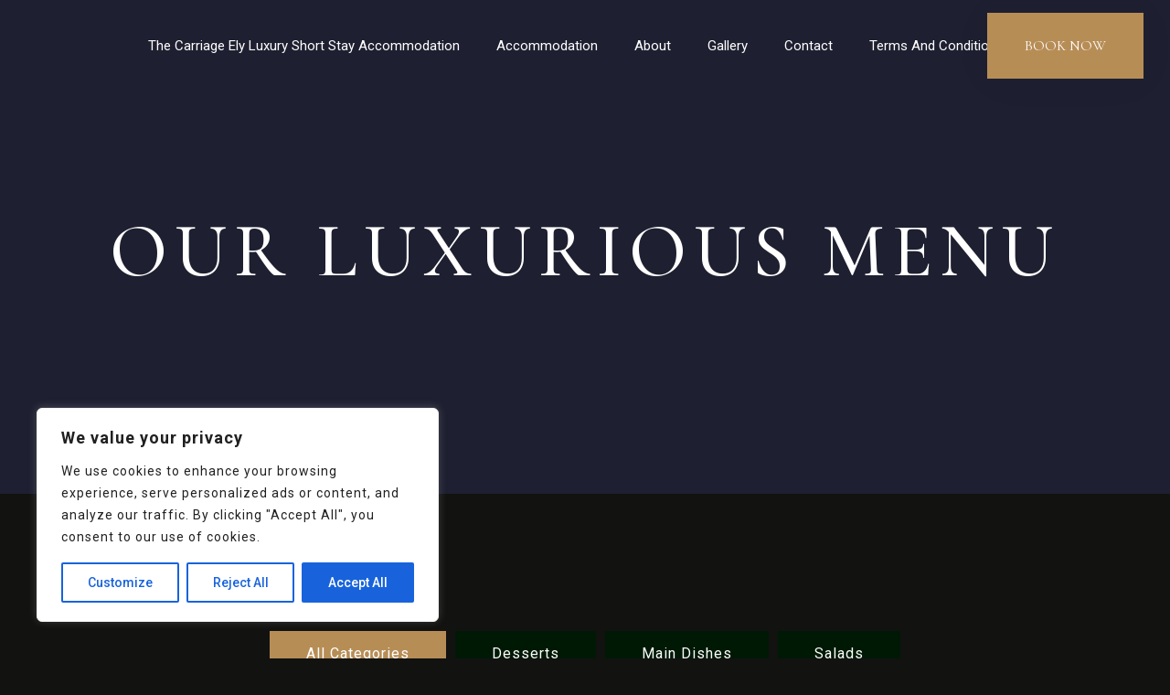

--- FILE ---
content_type: text/html; charset=UTF-8
request_url: https://thecarriageely.co.uk/index.php/menu/
body_size: 39963
content:
<!doctype html>
<html lang="en-US">
<head>
	<!-- Meta Data -->
	<meta charset="UTF-8">
	<meta http-equiv="X-UA-Compatible" content="IE=edge">
	<meta name="viewport" content="width=device-width, initial-scale=1">
	<link rel="profile" href="https://gmpg.org/xfn/11">

	<meta name='robots' content='index, follow, max-image-preview:large, max-snippet:-1, max-video-preview:-1' />

            <script data-no-defer="1" data-ezscrex="false" data-cfasync="false" data-pagespeed-no-defer data-cookieconsent="ignore">
                var ctPublicFunctions = {"_ajax_nonce":"b1c086d4d9","_rest_nonce":"1f88464f8d","_ajax_url":"\/wp-admin\/admin-ajax.php","_rest_url":"https:\/\/thecarriageely.co.uk\/index.php\/wp-json\/","data__cookies_type":"none","data__ajax_type":"rest","data__bot_detector_enabled":"1","data__frontend_data_log_enabled":1,"cookiePrefix":"","wprocket_detected":false,"host_url":"thecarriageely.co.uk","text__ee_click_to_select":"Click to select the whole data","text__ee_original_email":"The complete one is","text__ee_got_it":"Got it","text__ee_blocked":"Blocked","text__ee_cannot_connect":"Cannot connect","text__ee_cannot_decode":"Can not decode email. Unknown reason","text__ee_email_decoder":"CleanTalk email decoder","text__ee_wait_for_decoding":"The magic is on the way!","text__ee_decoding_process":"Please wait a few seconds while we decode the contact data."}
            </script>
        
            <script data-no-defer="1" data-ezscrex="false" data-cfasync="false" data-pagespeed-no-defer data-cookieconsent="ignore">
                var ctPublic = {"_ajax_nonce":"b1c086d4d9","settings__forms__check_internal":"0","settings__forms__check_external":"0","settings__forms__force_protection":"0","settings__forms__search_test":"1","settings__forms__wc_add_to_cart":"0","settings__data__bot_detector_enabled":"1","settings__sfw__anti_crawler":0,"blog_home":"https:\/\/thecarriageely.co.uk\/","pixel__setting":"3","pixel__enabled":true,"pixel__url":null,"data__email_check_before_post":"1","data__email_check_exist_post":"1","data__cookies_type":"none","data__key_is_ok":true,"data__visible_fields_required":true,"wl_brandname":"Anti-Spam by CleanTalk","wl_brandname_short":"CleanTalk","ct_checkjs_key":"fc40a2b8b41bc9faca8e7c647240516a86c84868fb49e46c14a89440290eb944","emailEncoderPassKey":"d4f66cf7a5aa5ea5aa1731153383781f","bot_detector_forms_excluded":"W10=","advancedCacheExists":false,"varnishCacheExists":false,"wc_ajax_add_to_cart":true,"theRealPerson":{"phrases":{"trpHeading":"The Real Person Badge!","trpContent1":"The commenter acts as a real person and verified as not a bot.","trpContent2":" Anti-Spam by CleanTalk","trpContentLearnMore":"Learn more"},"trpContentLink":"https:\/\/cleantalk.org\/help\/the-real-person?utm_id=&amp;utm_term=&amp;utm_source=admin_side&amp;utm_medium=trp_badge&amp;utm_content=trp_badge_link_click&amp;utm_campaign=apbct_links","imgPersonUrl":"https:\/\/thecarriageely.co.uk\/wp-content\/plugins\/cleantalk-spam-protect\/css\/images\/real_user.svg","imgShieldUrl":"https:\/\/thecarriageely.co.uk\/wp-content\/plugins\/cleantalk-spam-protect\/css\/images\/shield.svg"}}
            </script>
        <script>window._wca = window._wca || [];</script>

	<!-- This site is optimized with the Yoast SEO plugin v22.6 - https://yoast.com/wordpress/plugins/seo/ -->
	<title>Menu - The Carrige Ely</title>
	<link rel="canonical" href="https://thecarriageely.co.uk/index.php/menu/" />
	<meta property="og:locale" content="en_US" />
	<meta property="og:type" content="article" />
	<meta property="og:title" content="Menu - The Carrige Ely" />
	<meta property="og:description" content="Our Luxurious Menu All Categories Desserts Main Dishes Salads Сasserole Libero, non, aut, dignissimos, optio hic. $75.0 /night Popular Boiled... Read moreRead more&nbsp;Menu" />
	<meta property="og:url" content="https://thecarriageely.co.uk/index.php/menu/" />
	<meta property="og:site_name" content="The Carrige Ely" />
	<meta property="article:publisher" content="https://www.facebook.com/profile.php?id=100085335254255" />
	<meta property="og:image" content="https://beshley.com/import/kinsley/bnb/uploads/2021/12/menu-5-950x634.jpg" />
	<meta name="twitter:card" content="summary_large_image" />
	<meta name="twitter:label1" content="Est. reading time" />
	<meta name="twitter:data1" content="2 minutes" />
	<script type="application/ld+json" class="yoast-schema-graph">{"@context":"https://schema.org","@graph":[{"@type":"WebPage","@id":"https://thecarriageely.co.uk/index.php/menu/","url":"https://thecarriageely.co.uk/index.php/menu/","name":"Menu - The Carrige Ely","isPartOf":{"@id":"https://thecarriageely.co.uk/#website"},"primaryImageOfPage":{"@id":"https://thecarriageely.co.uk/index.php/menu/#primaryimage"},"image":{"@id":"https://thecarriageely.co.uk/index.php/menu/#primaryimage"},"thumbnailUrl":"https://beshley.com/import/kinsley/bnb/uploads/2021/12/menu-5-950x634.jpg","datePublished":"2021-12-11T17:03:07+00:00","dateModified":"2021-12-11T17:03:07+00:00","breadcrumb":{"@id":"https://thecarriageely.co.uk/index.php/menu/#breadcrumb"},"inLanguage":"en-US","potentialAction":[{"@type":"ReadAction","target":["https://thecarriageely.co.uk/index.php/menu/"]}]},{"@type":"ImageObject","inLanguage":"en-US","@id":"https://thecarriageely.co.uk/index.php/menu/#primaryimage","url":"https://beshley.com/import/kinsley/bnb/uploads/2021/12/menu-5-950x634.jpg","contentUrl":"https://beshley.com/import/kinsley/bnb/uploads/2021/12/menu-5-950x634.jpg"},{"@type":"BreadcrumbList","@id":"https://thecarriageely.co.uk/index.php/menu/#breadcrumb","itemListElement":[{"@type":"ListItem","position":1,"name":"Home","item":"https://thecarriageely.co.uk/"},{"@type":"ListItem","position":2,"name":"Menu"}]},{"@type":"WebSite","@id":"https://thecarriageely.co.uk/#website","url":"https://thecarriageely.co.uk/","name":"The Carrige Ely","description":"A truly unique Carriage of Elegance","publisher":{"@id":"https://thecarriageely.co.uk/#organization"},"potentialAction":[{"@type":"SearchAction","target":{"@type":"EntryPoint","urlTemplate":"https://thecarriageely.co.uk/?s={search_term_string}"},"query-input":"required name=search_term_string"}],"inLanguage":"en-US"},{"@type":"Organization","@id":"https://thecarriageely.co.uk/#organization","name":"The Carrige Ely","url":"https://thecarriageely.co.uk/","logo":{"@type":"ImageObject","inLanguage":"en-US","@id":"https://thecarriageely.co.uk/#/schema/logo/image/","url":"https://thecarriageely.co.uk/wp-content/uploads/2023/06/The-Carrige-Ely-Logo-Trans-copy.png","contentUrl":"https://thecarriageely.co.uk/wp-content/uploads/2023/06/The-Carrige-Ely-Logo-Trans-copy.png","width":600,"height":253,"caption":"The Carrige Ely"},"image":{"@id":"https://thecarriageely.co.uk/#/schema/logo/image/"},"sameAs":["https://www.facebook.com/profile.php?id=100085335254255","https://www.instagram.com/thecarriageely/"]}]}</script>
	<!-- / Yoast SEO plugin. -->


<link rel='dns-prefetch' href='//fd.cleantalk.org' />
<link rel='dns-prefetch' href='//stats.wp.com' />
<link rel='dns-prefetch' href='//fonts.googleapis.com' />
<link rel="alternate" type="application/rss+xml" title="The Carrige Ely &raquo; Feed" href="https://thecarriageely.co.uk/index.php/feed/" />
<link rel="alternate" type="application/rss+xml" title="The Carrige Ely &raquo; Comments Feed" href="https://thecarriageely.co.uk/index.php/comments/feed/" />
<script type="text/javascript">
window._wpemojiSettings = {"baseUrl":"https:\/\/s.w.org\/images\/core\/emoji\/14.0.0\/72x72\/","ext":".png","svgUrl":"https:\/\/s.w.org\/images\/core\/emoji\/14.0.0\/svg\/","svgExt":".svg","source":{"concatemoji":"https:\/\/thecarriageely.co.uk\/wp-includes\/js\/wp-emoji-release.min.js?ver=6.3.7"}};
/*! This file is auto-generated */
!function(i,n){var o,s,e;function c(e){try{var t={supportTests:e,timestamp:(new Date).valueOf()};sessionStorage.setItem(o,JSON.stringify(t))}catch(e){}}function p(e,t,n){e.clearRect(0,0,e.canvas.width,e.canvas.height),e.fillText(t,0,0);var t=new Uint32Array(e.getImageData(0,0,e.canvas.width,e.canvas.height).data),r=(e.clearRect(0,0,e.canvas.width,e.canvas.height),e.fillText(n,0,0),new Uint32Array(e.getImageData(0,0,e.canvas.width,e.canvas.height).data));return t.every(function(e,t){return e===r[t]})}function u(e,t,n){switch(t){case"flag":return n(e,"\ud83c\udff3\ufe0f\u200d\u26a7\ufe0f","\ud83c\udff3\ufe0f\u200b\u26a7\ufe0f")?!1:!n(e,"\ud83c\uddfa\ud83c\uddf3","\ud83c\uddfa\u200b\ud83c\uddf3")&&!n(e,"\ud83c\udff4\udb40\udc67\udb40\udc62\udb40\udc65\udb40\udc6e\udb40\udc67\udb40\udc7f","\ud83c\udff4\u200b\udb40\udc67\u200b\udb40\udc62\u200b\udb40\udc65\u200b\udb40\udc6e\u200b\udb40\udc67\u200b\udb40\udc7f");case"emoji":return!n(e,"\ud83e\udef1\ud83c\udffb\u200d\ud83e\udef2\ud83c\udfff","\ud83e\udef1\ud83c\udffb\u200b\ud83e\udef2\ud83c\udfff")}return!1}function f(e,t,n){var r="undefined"!=typeof WorkerGlobalScope&&self instanceof WorkerGlobalScope?new OffscreenCanvas(300,150):i.createElement("canvas"),a=r.getContext("2d",{willReadFrequently:!0}),o=(a.textBaseline="top",a.font="600 32px Arial",{});return e.forEach(function(e){o[e]=t(a,e,n)}),o}function t(e){var t=i.createElement("script");t.src=e,t.defer=!0,i.head.appendChild(t)}"undefined"!=typeof Promise&&(o="wpEmojiSettingsSupports",s=["flag","emoji"],n.supports={everything:!0,everythingExceptFlag:!0},e=new Promise(function(e){i.addEventListener("DOMContentLoaded",e,{once:!0})}),new Promise(function(t){var n=function(){try{var e=JSON.parse(sessionStorage.getItem(o));if("object"==typeof e&&"number"==typeof e.timestamp&&(new Date).valueOf()<e.timestamp+604800&&"object"==typeof e.supportTests)return e.supportTests}catch(e){}return null}();if(!n){if("undefined"!=typeof Worker&&"undefined"!=typeof OffscreenCanvas&&"undefined"!=typeof URL&&URL.createObjectURL&&"undefined"!=typeof Blob)try{var e="postMessage("+f.toString()+"("+[JSON.stringify(s),u.toString(),p.toString()].join(",")+"));",r=new Blob([e],{type:"text/javascript"}),a=new Worker(URL.createObjectURL(r),{name:"wpTestEmojiSupports"});return void(a.onmessage=function(e){c(n=e.data),a.terminate(),t(n)})}catch(e){}c(n=f(s,u,p))}t(n)}).then(function(e){for(var t in e)n.supports[t]=e[t],n.supports.everything=n.supports.everything&&n.supports[t],"flag"!==t&&(n.supports.everythingExceptFlag=n.supports.everythingExceptFlag&&n.supports[t]);n.supports.everythingExceptFlag=n.supports.everythingExceptFlag&&!n.supports.flag,n.DOMReady=!1,n.readyCallback=function(){n.DOMReady=!0}}).then(function(){return e}).then(function(){var e;n.supports.everything||(n.readyCallback(),(e=n.source||{}).concatemoji?t(e.concatemoji):e.wpemoji&&e.twemoji&&(t(e.twemoji),t(e.wpemoji)))}))}((window,document),window._wpemojiSettings);
</script>
<style type="text/css">
img.wp-smiley,
img.emoji {
	display: inline !important;
	border: none !important;
	box-shadow: none !important;
	height: 1em !important;
	width: 1em !important;
	margin: 0 0.07em !important;
	vertical-align: -0.1em !important;
	background: none !important;
	padding: 0 !important;
}
</style>
	
<link rel='stylesheet' id='gs-swiper-css' href='https://thecarriageely.co.uk/wp-content/plugins/gs-logo-slider/assets/libs/swiper-js/swiper.min.css?ver=3.8.2' type='text/css' media='all' />
<link rel='stylesheet' id='gs-tippyjs-css' href='https://thecarriageely.co.uk/wp-content/plugins/gs-logo-slider/assets/libs/tippyjs/tippy.css?ver=3.8.2' type='text/css' media='all' />
<link rel='stylesheet' id='gs-logo-public-css' href='https://thecarriageely.co.uk/wp-content/plugins/gs-logo-slider/assets/css/gs-logo.min.css?ver=3.8.2' type='text/css' media='all' />
<link rel='stylesheet' id='kinsley-plugin-frontend-widget-style-css' href='https://thecarriageely.co.uk/wp-content/plugins/kinsley-plugin/elementor/assets/css/style.css?ver=1' type='text/css' media='all' />
<link rel='stylesheet' id='mediaelement-css' href='https://thecarriageely.co.uk/wp-includes/js/mediaelement/mediaelementplayer-legacy.min.css?ver=4.2.17' type='text/css' media='all' />
<link rel='stylesheet' id='wp-mediaelement-css' href='https://thecarriageely.co.uk/wp-includes/js/mediaelement/wp-mediaelement.min.css?ver=6.3.7' type='text/css' media='all' />
<style id='jetpack-sharing-buttons-style-inline-css' type='text/css'>
.jetpack-sharing-buttons__services-list{display:flex;flex-direction:row;flex-wrap:wrap;gap:0;list-style-type:none;margin:5px;padding:0}.jetpack-sharing-buttons__services-list.has-small-icon-size{font-size:12px}.jetpack-sharing-buttons__services-list.has-normal-icon-size{font-size:16px}.jetpack-sharing-buttons__services-list.has-large-icon-size{font-size:24px}.jetpack-sharing-buttons__services-list.has-huge-icon-size{font-size:36px}@media print{.jetpack-sharing-buttons__services-list{display:none!important}}.editor-styles-wrapper .wp-block-jetpack-sharing-buttons{gap:0;padding-inline-start:0}ul.jetpack-sharing-buttons__services-list.has-background{padding:1.25em 2.375em}
</style>
<style id='classic-theme-styles-inline-css' type='text/css'>
/*! This file is auto-generated */
.wp-block-button__link{color:#fff;background-color:#32373c;border-radius:9999px;box-shadow:none;text-decoration:none;padding:calc(.667em + 2px) calc(1.333em + 2px);font-size:1.125em}.wp-block-file__button{background:#32373c;color:#fff;text-decoration:none}
</style>
<style id='global-styles-inline-css' type='text/css'>
body{--wp--preset--color--black: #000000;--wp--preset--color--cyan-bluish-gray: #abb8c3;--wp--preset--color--white: #ffffff;--wp--preset--color--pale-pink: #f78da7;--wp--preset--color--vivid-red: #cf2e2e;--wp--preset--color--luminous-vivid-orange: #ff6900;--wp--preset--color--luminous-vivid-amber: #fcb900;--wp--preset--color--light-green-cyan: #7bdcb5;--wp--preset--color--vivid-green-cyan: #00d084;--wp--preset--color--pale-cyan-blue: #8ed1fc;--wp--preset--color--vivid-cyan-blue: #0693e3;--wp--preset--color--vivid-purple: #9b51e0;--wp--preset--gradient--vivid-cyan-blue-to-vivid-purple: linear-gradient(135deg,rgba(6,147,227,1) 0%,rgb(155,81,224) 100%);--wp--preset--gradient--light-green-cyan-to-vivid-green-cyan: linear-gradient(135deg,rgb(122,220,180) 0%,rgb(0,208,130) 100%);--wp--preset--gradient--luminous-vivid-amber-to-luminous-vivid-orange: linear-gradient(135deg,rgba(252,185,0,1) 0%,rgba(255,105,0,1) 100%);--wp--preset--gradient--luminous-vivid-orange-to-vivid-red: linear-gradient(135deg,rgba(255,105,0,1) 0%,rgb(207,46,46) 100%);--wp--preset--gradient--very-light-gray-to-cyan-bluish-gray: linear-gradient(135deg,rgb(238,238,238) 0%,rgb(169,184,195) 100%);--wp--preset--gradient--cool-to-warm-spectrum: linear-gradient(135deg,rgb(74,234,220) 0%,rgb(151,120,209) 20%,rgb(207,42,186) 40%,rgb(238,44,130) 60%,rgb(251,105,98) 80%,rgb(254,248,76) 100%);--wp--preset--gradient--blush-light-purple: linear-gradient(135deg,rgb(255,206,236) 0%,rgb(152,150,240) 100%);--wp--preset--gradient--blush-bordeaux: linear-gradient(135deg,rgb(254,205,165) 0%,rgb(254,45,45) 50%,rgb(107,0,62) 100%);--wp--preset--gradient--luminous-dusk: linear-gradient(135deg,rgb(255,203,112) 0%,rgb(199,81,192) 50%,rgb(65,88,208) 100%);--wp--preset--gradient--pale-ocean: linear-gradient(135deg,rgb(255,245,203) 0%,rgb(182,227,212) 50%,rgb(51,167,181) 100%);--wp--preset--gradient--electric-grass: linear-gradient(135deg,rgb(202,248,128) 0%,rgb(113,206,126) 100%);--wp--preset--gradient--midnight: linear-gradient(135deg,rgb(2,3,129) 0%,rgb(40,116,252) 100%);--wp--preset--font-size--small: 13px;--wp--preset--font-size--medium: 20px;--wp--preset--font-size--large: 36px;--wp--preset--font-size--x-large: 42px;--wp--preset--spacing--20: 0.44rem;--wp--preset--spacing--30: 0.67rem;--wp--preset--spacing--40: 1rem;--wp--preset--spacing--50: 1.5rem;--wp--preset--spacing--60: 2.25rem;--wp--preset--spacing--70: 3.38rem;--wp--preset--spacing--80: 5.06rem;--wp--preset--shadow--natural: 6px 6px 9px rgba(0, 0, 0, 0.2);--wp--preset--shadow--deep: 12px 12px 50px rgba(0, 0, 0, 0.4);--wp--preset--shadow--sharp: 6px 6px 0px rgba(0, 0, 0, 0.2);--wp--preset--shadow--outlined: 6px 6px 0px -3px rgba(255, 255, 255, 1), 6px 6px rgba(0, 0, 0, 1);--wp--preset--shadow--crisp: 6px 6px 0px rgba(0, 0, 0, 1);}:where(.is-layout-flex){gap: 0.5em;}:where(.is-layout-grid){gap: 0.5em;}body .is-layout-flow > .alignleft{float: left;margin-inline-start: 0;margin-inline-end: 2em;}body .is-layout-flow > .alignright{float: right;margin-inline-start: 2em;margin-inline-end: 0;}body .is-layout-flow > .aligncenter{margin-left: auto !important;margin-right: auto !important;}body .is-layout-constrained > .alignleft{float: left;margin-inline-start: 0;margin-inline-end: 2em;}body .is-layout-constrained > .alignright{float: right;margin-inline-start: 2em;margin-inline-end: 0;}body .is-layout-constrained > .aligncenter{margin-left: auto !important;margin-right: auto !important;}body .is-layout-constrained > :where(:not(.alignleft):not(.alignright):not(.alignfull)){max-width: var(--wp--style--global--content-size);margin-left: auto !important;margin-right: auto !important;}body .is-layout-constrained > .alignwide{max-width: var(--wp--style--global--wide-size);}body .is-layout-flex{display: flex;}body .is-layout-flex{flex-wrap: wrap;align-items: center;}body .is-layout-flex > *{margin: 0;}body .is-layout-grid{display: grid;}body .is-layout-grid > *{margin: 0;}:where(.wp-block-columns.is-layout-flex){gap: 2em;}:where(.wp-block-columns.is-layout-grid){gap: 2em;}:where(.wp-block-post-template.is-layout-flex){gap: 1.25em;}:where(.wp-block-post-template.is-layout-grid){gap: 1.25em;}.has-black-color{color: var(--wp--preset--color--black) !important;}.has-cyan-bluish-gray-color{color: var(--wp--preset--color--cyan-bluish-gray) !important;}.has-white-color{color: var(--wp--preset--color--white) !important;}.has-pale-pink-color{color: var(--wp--preset--color--pale-pink) !important;}.has-vivid-red-color{color: var(--wp--preset--color--vivid-red) !important;}.has-luminous-vivid-orange-color{color: var(--wp--preset--color--luminous-vivid-orange) !important;}.has-luminous-vivid-amber-color{color: var(--wp--preset--color--luminous-vivid-amber) !important;}.has-light-green-cyan-color{color: var(--wp--preset--color--light-green-cyan) !important;}.has-vivid-green-cyan-color{color: var(--wp--preset--color--vivid-green-cyan) !important;}.has-pale-cyan-blue-color{color: var(--wp--preset--color--pale-cyan-blue) !important;}.has-vivid-cyan-blue-color{color: var(--wp--preset--color--vivid-cyan-blue) !important;}.has-vivid-purple-color{color: var(--wp--preset--color--vivid-purple) !important;}.has-black-background-color{background-color: var(--wp--preset--color--black) !important;}.has-cyan-bluish-gray-background-color{background-color: var(--wp--preset--color--cyan-bluish-gray) !important;}.has-white-background-color{background-color: var(--wp--preset--color--white) !important;}.has-pale-pink-background-color{background-color: var(--wp--preset--color--pale-pink) !important;}.has-vivid-red-background-color{background-color: var(--wp--preset--color--vivid-red) !important;}.has-luminous-vivid-orange-background-color{background-color: var(--wp--preset--color--luminous-vivid-orange) !important;}.has-luminous-vivid-amber-background-color{background-color: var(--wp--preset--color--luminous-vivid-amber) !important;}.has-light-green-cyan-background-color{background-color: var(--wp--preset--color--light-green-cyan) !important;}.has-vivid-green-cyan-background-color{background-color: var(--wp--preset--color--vivid-green-cyan) !important;}.has-pale-cyan-blue-background-color{background-color: var(--wp--preset--color--pale-cyan-blue) !important;}.has-vivid-cyan-blue-background-color{background-color: var(--wp--preset--color--vivid-cyan-blue) !important;}.has-vivid-purple-background-color{background-color: var(--wp--preset--color--vivid-purple) !important;}.has-black-border-color{border-color: var(--wp--preset--color--black) !important;}.has-cyan-bluish-gray-border-color{border-color: var(--wp--preset--color--cyan-bluish-gray) !important;}.has-white-border-color{border-color: var(--wp--preset--color--white) !important;}.has-pale-pink-border-color{border-color: var(--wp--preset--color--pale-pink) !important;}.has-vivid-red-border-color{border-color: var(--wp--preset--color--vivid-red) !important;}.has-luminous-vivid-orange-border-color{border-color: var(--wp--preset--color--luminous-vivid-orange) !important;}.has-luminous-vivid-amber-border-color{border-color: var(--wp--preset--color--luminous-vivid-amber) !important;}.has-light-green-cyan-border-color{border-color: var(--wp--preset--color--light-green-cyan) !important;}.has-vivid-green-cyan-border-color{border-color: var(--wp--preset--color--vivid-green-cyan) !important;}.has-pale-cyan-blue-border-color{border-color: var(--wp--preset--color--pale-cyan-blue) !important;}.has-vivid-cyan-blue-border-color{border-color: var(--wp--preset--color--vivid-cyan-blue) !important;}.has-vivid-purple-border-color{border-color: var(--wp--preset--color--vivid-purple) !important;}.has-vivid-cyan-blue-to-vivid-purple-gradient-background{background: var(--wp--preset--gradient--vivid-cyan-blue-to-vivid-purple) !important;}.has-light-green-cyan-to-vivid-green-cyan-gradient-background{background: var(--wp--preset--gradient--light-green-cyan-to-vivid-green-cyan) !important;}.has-luminous-vivid-amber-to-luminous-vivid-orange-gradient-background{background: var(--wp--preset--gradient--luminous-vivid-amber-to-luminous-vivid-orange) !important;}.has-luminous-vivid-orange-to-vivid-red-gradient-background{background: var(--wp--preset--gradient--luminous-vivid-orange-to-vivid-red) !important;}.has-very-light-gray-to-cyan-bluish-gray-gradient-background{background: var(--wp--preset--gradient--very-light-gray-to-cyan-bluish-gray) !important;}.has-cool-to-warm-spectrum-gradient-background{background: var(--wp--preset--gradient--cool-to-warm-spectrum) !important;}.has-blush-light-purple-gradient-background{background: var(--wp--preset--gradient--blush-light-purple) !important;}.has-blush-bordeaux-gradient-background{background: var(--wp--preset--gradient--blush-bordeaux) !important;}.has-luminous-dusk-gradient-background{background: var(--wp--preset--gradient--luminous-dusk) !important;}.has-pale-ocean-gradient-background{background: var(--wp--preset--gradient--pale-ocean) !important;}.has-electric-grass-gradient-background{background: var(--wp--preset--gradient--electric-grass) !important;}.has-midnight-gradient-background{background: var(--wp--preset--gradient--midnight) !important;}.has-small-font-size{font-size: var(--wp--preset--font-size--small) !important;}.has-medium-font-size{font-size: var(--wp--preset--font-size--medium) !important;}.has-large-font-size{font-size: var(--wp--preset--font-size--large) !important;}.has-x-large-font-size{font-size: var(--wp--preset--font-size--x-large) !important;}
.wp-block-navigation a:where(:not(.wp-element-button)){color: inherit;}
:where(.wp-block-post-template.is-layout-flex){gap: 1.25em;}:where(.wp-block-post-template.is-layout-grid){gap: 1.25em;}
:where(.wp-block-columns.is-layout-flex){gap: 2em;}:where(.wp-block-columns.is-layout-grid){gap: 2em;}
.wp-block-pullquote{font-size: 1.5em;line-height: 1.6;}
</style>
<link rel='stylesheet' id='cleantalk-public-css-css' href='https://thecarriageely.co.uk/wp-content/plugins/cleantalk-spam-protect/css/cleantalk-public.min.css?ver=6.70.1_1767886782' type='text/css' media='all' />
<link rel='stylesheet' id='cleantalk-email-decoder-css-css' href='https://thecarriageely.co.uk/wp-content/plugins/cleantalk-spam-protect/css/cleantalk-email-decoder.min.css?ver=6.70.1_1767886782' type='text/css' media='all' />
<link rel='stylesheet' id='cleantalk-trp-css-css' href='https://thecarriageely.co.uk/wp-content/plugins/cleantalk-spam-protect/css/cleantalk-trp.min.css?ver=6.70.1_1767886782' type='text/css' media='all' />
<link rel='stylesheet' id='contact-form-7-css' href='https://thecarriageely.co.uk/wp-content/plugins/contact-form-7/includes/css/styles.css?ver=5.9.6' type='text/css' media='all' />
<link rel='stylesheet' id='mphb-kbwood-datepick-css-css' href='https://thecarriageely.co.uk/wp-content/plugins/motopress-hotel-booking/vendors/kbwood/datepick/jquery.datepick.css?ver=4.6.0' type='text/css' media='all' />
<link rel='stylesheet' id='mphb-kbwood-datepick-theme-css' href='https://thecarriageely.co.uk/wp-content/plugins/motopress-hotel-booking/assets/css/datepick-themes/mphb-datepicker-dark-green.css?ver=4.6.0' type='text/css' media='all' />
<link rel='stylesheet' id='mphb-css' href='https://thecarriageely.co.uk/wp-content/plugins/motopress-hotel-booking/assets/css/mphb.min.css?ver=4.6.0' type='text/css' media='all' />
<link rel='stylesheet' id='woocommerce-layout-css' href='https://thecarriageely.co.uk/wp-content/plugins/woocommerce/assets/css/woocommerce-layout.css?ver=8.7.2' type='text/css' media='all' />
<style id='woocommerce-layout-inline-css' type='text/css'>

	.infinite-scroll .woocommerce-pagination {
		display: none;
	}
</style>
<link rel='stylesheet' id='woocommerce-smallscreen-css' href='https://thecarriageely.co.uk/wp-content/plugins/woocommerce/assets/css/woocommerce-smallscreen.css?ver=8.7.2' type='text/css' media='only screen and (max-width: 768px)' />
<link rel='stylesheet' id='woocommerce-general-css' href='https://thecarriageely.co.uk/wp-content/plugins/woocommerce/assets/css/woocommerce.css?ver=8.7.2' type='text/css' media='all' />
<style id='woocommerce-inline-inline-css' type='text/css'>
.woocommerce form .form-row .required { visibility: visible; }
</style>
<link rel='stylesheet' id='kinsley-primary-fonts-css' href='https://fonts.googleapis.com/css2?family=Jost:wght@200;400;600&#038;display=swap' type='text/css' media='all' />
<link rel='stylesheet' id='kinsley-secondary-fonts-css' href='https://fonts.googleapis.com/css2?family=Monoton&#038;display=swap' type='text/css' media='all' />
<link rel='stylesheet' id='kinsley-custom-font-1-css' href='https://fonts.googleapis.com/css?family=Roboto%3A100%2C100italic%2C300%2C300italic%2Cregular%2Citalic%2C500%2C500italic%2C700%2C700italic%2C900%2C900italic&#038;subset=cyrillic,cyrillic-ext,greek,greek-ext,latin,latin-ext,vietnamese&#038;display=swap' type='text/css' media='all' />
<link rel='stylesheet' id='kinsley-custom-font-2-css' href='https://fonts.googleapis.com/css?family=Cormorant+Garamond%3A300%2C300italic%2Cregular%2Citalic%2C500%2C500italic%2C600%2C600italic%2C700%2C700italic&#038;subset=cyrillic,cyrillic-ext,latin,latin-ext,vietnamese&#038;display=swap' type='text/css' media='all' />
<link rel='stylesheet' id='bootstrap-css' href='https://thecarriageely.co.uk/wp-content/themes/kinsley/assets/css/bootstrap.css?ver=6.3.7' type='text/css' media='all' />
<link rel='stylesheet' id='fontawesome-css' href='https://thecarriageely.co.uk/wp-content/themes/kinsley/assets/css/font-awesome.css?ver=6.3.7' type='text/css' media='all' />
<link rel='stylesheet' id='datepicker-css' href='https://thecarriageely.co.uk/wp-content/themes/kinsley/assets/css/datepicker.css?ver=6.3.7' type='text/css' media='all' />
<link rel='stylesheet' id='swiper-css' href='https://thecarriageely.co.uk/wp-content/plugins/elementor/assets/lib/swiper/v8/css/swiper.min.css?ver=8.4.5' type='text/css' media='all' />
<link rel='stylesheet' id='kinsley-mapbox-css' href='https://thecarriageely.co.uk/wp-content/themes/kinsley/assets/css/mapbox.css?ver=6.3.7' type='text/css' media='all' />
<link rel='stylesheet' id='kinsley-select2-css' href='https://thecarriageely.co.uk/wp-content/themes/kinsley/assets/css/select2.css?ver=6.3.7' type='text/css' media='all' />
<link rel='stylesheet' id='magnific-popup-css' href='https://thecarriageely.co.uk/wp-content/themes/kinsley/assets/css/magnific-popup.css?ver=6.3.7' type='text/css' media='all' />
<link rel='stylesheet' id='kinsley-style-css' href='https://thecarriageely.co.uk/wp-content/themes/kinsley/style.css?ver=6.3.7' type='text/css' media='all' />
<link rel='stylesheet' id='kinsley-woocommerce-css' href='https://thecarriageely.co.uk/wp-content/themes/kinsley/assets/css/woocommerce.css?ver=6.3.7' type='text/css' media='all' />
<link rel='stylesheet' id='kinsley-dark-css' href='https://thecarriageely.co.uk/wp-content/themes/kinsley/assets/css/dark.css?ver=1.0' type='text/css' media='all' />
<link rel='stylesheet' id='elementor-frontend-css' href='https://thecarriageely.co.uk/wp-content/plugins/elementor/assets/css/frontend.min.css?ver=3.27.7' type='text/css' media='all' />
<link rel='stylesheet' id='elementor-post-7-css' href='https://thecarriageely.co.uk/wp-content/uploads/elementor/css/post-7.css?ver=1748343882' type='text/css' media='all' />
<link rel='stylesheet' id='elementor-post-593-css' href='https://thecarriageely.co.uk/wp-content/uploads/elementor/css/post-593.css?ver=1748502598' type='text/css' media='all' />
<link rel='stylesheet' id='google-fonts-1-css' href='https://fonts.googleapis.com/css?family=Roboto%3A100%2C100italic%2C200%2C200italic%2C300%2C300italic%2C400%2C400italic%2C500%2C500italic%2C600%2C600italic%2C700%2C700italic%2C800%2C800italic%2C900%2C900italic%7CRoboto+Slab%3A100%2C100italic%2C200%2C200italic%2C300%2C300italic%2C400%2C400italic%2C500%2C500italic%2C600%2C600italic%2C700%2C700italic%2C800%2C800italic%2C900%2C900italic&#038;display=swap&#038;ver=6.3.7' type='text/css' media='all' />
<link rel="preconnect" href="https://fonts.gstatic.com/" crossorigin><script type='text/javascript' src='https://thecarriageely.co.uk/wp-includes/js/jquery/jquery.min.js?ver=3.7.0' id='jquery-core-js'></script>
<script type='text/javascript' src='https://thecarriageely.co.uk/wp-includes/js/jquery/jquery-migrate.min.js?ver=3.4.1' id='jquery-migrate-js'></script>
<script type='text/javascript' id='cookie-law-info-js-extra'>
/* <![CDATA[ */
var _ckyConfig = {"_ipData":[],"_assetsURL":"https:\/\/thecarriageely.co.uk\/wp-content\/plugins\/cookie-law-info\/lite\/frontend\/images\/","_publicURL":"https:\/\/thecarriageely.co.uk","_expiry":"365","_categories":[{"name":"Necessary","slug":"necessary","isNecessary":true,"ccpaDoNotSell":true,"cookies":[],"active":true,"defaultConsent":{"gdpr":true,"ccpa":true}},{"name":"Functional","slug":"functional","isNecessary":false,"ccpaDoNotSell":true,"cookies":[],"active":true,"defaultConsent":{"gdpr":false,"ccpa":false}},{"name":"Analytics","slug":"analytics","isNecessary":false,"ccpaDoNotSell":true,"cookies":[],"active":true,"defaultConsent":{"gdpr":false,"ccpa":false}},{"name":"Performance","slug":"performance","isNecessary":false,"ccpaDoNotSell":true,"cookies":[],"active":true,"defaultConsent":{"gdpr":false,"ccpa":false}},{"name":"Advertisement","slug":"advertisement","isNecessary":false,"ccpaDoNotSell":true,"cookies":[],"active":true,"defaultConsent":{"gdpr":false,"ccpa":false}}],"_activeLaw":"gdpr","_rootDomain":"","_block":"1","_showBanner":"1","_bannerConfig":{"settings":{"type":"box","preferenceCenterType":"popup","position":"bottom-left","applicableLaw":"gdpr"},"behaviours":{"reloadBannerOnAccept":false,"loadAnalyticsByDefault":false,"animations":{"onLoad":"animate","onHide":"sticky"}},"config":{"revisitConsent":{"status":true,"tag":"revisit-consent","position":"bottom-left","meta":{"url":"#"},"styles":{"background-color":"#0056A7"},"elements":{"title":{"type":"text","tag":"revisit-consent-title","status":true,"styles":{"color":"#0056a7"}}}},"preferenceCenter":{"toggle":{"status":true,"tag":"detail-category-toggle","type":"toggle","states":{"active":{"styles":{"background-color":"#1863DC"}},"inactive":{"styles":{"background-color":"#D0D5D2"}}}}},"categoryPreview":{"status":false,"toggle":{"status":true,"tag":"detail-category-preview-toggle","type":"toggle","states":{"active":{"styles":{"background-color":"#1863DC"}},"inactive":{"styles":{"background-color":"#D0D5D2"}}}}},"videoPlaceholder":{"status":true,"styles":{"background-color":"#000000","border-color":"#000000","color":"#ffffff"}},"readMore":{"status":false,"tag":"readmore-button","type":"link","meta":{"noFollow":true,"newTab":true},"styles":{"color":"#1863DC","background-color":"transparent","border-color":"transparent"}},"showMore":{"status":true,"tag":"show-desc-button","type":"button","styles":{"color":"#1863DC"}},"showLess":{"status":true,"tag":"hide-desc-button","type":"button","styles":{"color":"#1863DC"}},"alwaysActive":{"status":true,"tag":"always-active","styles":{"color":"#008000"}},"manualLinks":{"status":true,"tag":"manual-links","type":"link","styles":{"color":"#1863DC"}},"auditTable":{"status":true},"optOption":{"status":true,"toggle":{"status":true,"tag":"optout-option-toggle","type":"toggle","states":{"active":{"styles":{"background-color":"#1863dc"}},"inactive":{"styles":{"background-color":"#FFFFFF"}}}}}}},"_version":"3.3.9.1","_logConsent":"1","_tags":[{"tag":"accept-button","styles":{"color":"#FFFFFF","background-color":"#1863DC","border-color":"#1863DC"}},{"tag":"reject-button","styles":{"color":"#1863DC","background-color":"transparent","border-color":"#1863DC"}},{"tag":"settings-button","styles":{"color":"#1863DC","background-color":"transparent","border-color":"#1863DC"}},{"tag":"readmore-button","styles":{"color":"#1863DC","background-color":"transparent","border-color":"transparent"}},{"tag":"donotsell-button","styles":{"color":"#1863DC","background-color":"transparent","border-color":"transparent"}},{"tag":"show-desc-button","styles":{"color":"#1863DC"}},{"tag":"hide-desc-button","styles":{"color":"#1863DC"}},{"tag":"cky-always-active","styles":[]},{"tag":"cky-link","styles":[]},{"tag":"accept-button","styles":{"color":"#FFFFFF","background-color":"#1863DC","border-color":"#1863DC"}},{"tag":"revisit-consent","styles":{"background-color":"#0056A7"}}],"_shortCodes":[{"key":"cky_readmore","content":"<a href=\"#\" class=\"cky-policy\" aria-label=\"Cookie Policy\" target=\"_blank\" rel=\"noopener\" data-cky-tag=\"readmore-button\">Cookie Policy<\/a>","tag":"readmore-button","status":false,"attributes":{"rel":"nofollow","target":"_blank"}},{"key":"cky_show_desc","content":"<button class=\"cky-show-desc-btn\" data-cky-tag=\"show-desc-button\" aria-label=\"Show more\">Show more<\/button>","tag":"show-desc-button","status":true,"attributes":[]},{"key":"cky_hide_desc","content":"<button class=\"cky-show-desc-btn\" data-cky-tag=\"hide-desc-button\" aria-label=\"Show less\">Show less<\/button>","tag":"hide-desc-button","status":true,"attributes":[]},{"key":"cky_optout_show_desc","content":"[cky_optout_show_desc]","tag":"optout-show-desc-button","status":true,"attributes":[]},{"key":"cky_optout_hide_desc","content":"[cky_optout_hide_desc]","tag":"optout-hide-desc-button","status":true,"attributes":[]},{"key":"cky_category_toggle_label","content":"[cky_{{status}}_category_label] [cky_preference_{{category_slug}}_title]","tag":"","status":true,"attributes":[]},{"key":"cky_enable_category_label","content":"Enable","tag":"","status":true,"attributes":[]},{"key":"cky_disable_category_label","content":"Disable","tag":"","status":true,"attributes":[]},{"key":"cky_video_placeholder","content":"<div class=\"video-placeholder-normal\" data-cky-tag=\"video-placeholder\" id=\"[UNIQUEID]\"><p class=\"video-placeholder-text-normal\" data-cky-tag=\"placeholder-title\">Please accept cookies to access this content<\/p><\/div>","tag":"","status":true,"attributes":[]},{"key":"cky_enable_optout_label","content":"Enable","tag":"","status":true,"attributes":[]},{"key":"cky_disable_optout_label","content":"Disable","tag":"","status":true,"attributes":[]},{"key":"cky_optout_toggle_label","content":"[cky_{{status}}_optout_label] [cky_optout_option_title]","tag":"","status":true,"attributes":[]},{"key":"cky_optout_option_title","content":"Do Not Sell or Share My Personal Information","tag":"","status":true,"attributes":[]},{"key":"cky_optout_close_label","content":"Close","tag":"","status":true,"attributes":[]},{"key":"cky_preference_close_label","content":"Close","tag":"","status":true,"attributes":[]}],"_rtl":"","_language":"en","_providersToBlock":[]};
var _ckyStyles = {"css":".cky-overlay{background: #000000; opacity: 0.4; position: fixed; top: 0; left: 0; width: 100%; height: 100%; z-index: 99999999;}.cky-hide{display: none;}.cky-btn-revisit-wrapper{display: flex; align-items: center; justify-content: center; background: #0056a7; width: 45px; height: 45px; border-radius: 50%; position: fixed; z-index: 999999; cursor: pointer;}.cky-revisit-bottom-left{bottom: 15px; left: 15px;}.cky-revisit-bottom-right{bottom: 15px; right: 15px;}.cky-btn-revisit-wrapper .cky-btn-revisit{display: flex; align-items: center; justify-content: center; background: none; border: none; cursor: pointer; position: relative; margin: 0; padding: 0;}.cky-btn-revisit-wrapper .cky-btn-revisit img{max-width: fit-content; margin: 0; height: 30px; width: 30px;}.cky-revisit-bottom-left:hover::before{content: attr(data-tooltip); position: absolute; background: #4e4b66; color: #ffffff; left: calc(100% + 7px); font-size: 12px; line-height: 16px; width: max-content; padding: 4px 8px; border-radius: 4px;}.cky-revisit-bottom-left:hover::after{position: absolute; content: \"\"; border: 5px solid transparent; left: calc(100% + 2px); border-left-width: 0; border-right-color: #4e4b66;}.cky-revisit-bottom-right:hover::before{content: attr(data-tooltip); position: absolute; background: #4e4b66; color: #ffffff; right: calc(100% + 7px); font-size: 12px; line-height: 16px; width: max-content; padding: 4px 8px; border-radius: 4px;}.cky-revisit-bottom-right:hover::after{position: absolute; content: \"\"; border: 5px solid transparent; right: calc(100% + 2px); border-right-width: 0; border-left-color: #4e4b66;}.cky-revisit-hide{display: none;}.cky-consent-container{position: fixed; width: 440px; box-sizing: border-box; z-index: 9999999; border-radius: 6px;}.cky-consent-container .cky-consent-bar{background: #ffffff; border: 1px solid; padding: 20px 26px; box-shadow: 0 -1px 10px 0 #acabab4d; border-radius: 6px;}.cky-box-bottom-left{bottom: 40px; left: 40px;}.cky-box-bottom-right{bottom: 40px; right: 40px;}.cky-box-top-left{top: 40px; left: 40px;}.cky-box-top-right{top: 40px; right: 40px;}.cky-custom-brand-logo-wrapper .cky-custom-brand-logo{width: 100px; height: auto; margin: 0 0 12px 0;}.cky-notice .cky-title{color: #212121; font-weight: 700; font-size: 18px; line-height: 24px; margin: 0 0 12px 0;}.cky-notice-des *,.cky-preference-content-wrapper *,.cky-accordion-header-des *,.cky-gpc-wrapper .cky-gpc-desc *{font-size: 14px;}.cky-notice-des{color: #212121; font-size: 14px; line-height: 24px; font-weight: 400;}.cky-notice-des img{height: 25px; width: 25px;}.cky-consent-bar .cky-notice-des p,.cky-gpc-wrapper .cky-gpc-desc p,.cky-preference-body-wrapper .cky-preference-content-wrapper p,.cky-accordion-header-wrapper .cky-accordion-header-des p,.cky-cookie-des-table li div:last-child p{color: inherit; margin-top: 0; overflow-wrap: break-word;}.cky-notice-des P:last-child,.cky-preference-content-wrapper p:last-child,.cky-cookie-des-table li div:last-child p:last-child,.cky-gpc-wrapper .cky-gpc-desc p:last-child{margin-bottom: 0;}.cky-notice-des a.cky-policy,.cky-notice-des button.cky-policy{font-size: 14px; color: #1863dc; white-space: nowrap; cursor: pointer; background: transparent; border: 1px solid; text-decoration: underline;}.cky-notice-des button.cky-policy{padding: 0;}.cky-notice-des a.cky-policy:focus-visible,.cky-notice-des button.cky-policy:focus-visible,.cky-preference-content-wrapper .cky-show-desc-btn:focus-visible,.cky-accordion-header .cky-accordion-btn:focus-visible,.cky-preference-header .cky-btn-close:focus-visible,.cky-switch input[type=\"checkbox\"]:focus-visible,.cky-footer-wrapper a:focus-visible,.cky-btn:focus-visible{outline: 2px solid #1863dc; outline-offset: 2px;}.cky-btn:focus:not(:focus-visible),.cky-accordion-header .cky-accordion-btn:focus:not(:focus-visible),.cky-preference-content-wrapper .cky-show-desc-btn:focus:not(:focus-visible),.cky-btn-revisit-wrapper .cky-btn-revisit:focus:not(:focus-visible),.cky-preference-header .cky-btn-close:focus:not(:focus-visible),.cky-consent-bar .cky-banner-btn-close:focus:not(:focus-visible){outline: 0;}button.cky-show-desc-btn:not(:hover):not(:active){color: #1863dc; background: transparent;}button.cky-accordion-btn:not(:hover):not(:active),button.cky-banner-btn-close:not(:hover):not(:active),button.cky-btn-revisit:not(:hover):not(:active),button.cky-btn-close:not(:hover):not(:active){background: transparent;}.cky-consent-bar button:hover,.cky-modal.cky-modal-open button:hover,.cky-consent-bar button:focus,.cky-modal.cky-modal-open button:focus{text-decoration: none;}.cky-notice-btn-wrapper{display: flex; justify-content: flex-start; align-items: center; flex-wrap: wrap; margin-top: 16px;}.cky-notice-btn-wrapper .cky-btn{text-shadow: none; box-shadow: none;}.cky-btn{flex: auto; max-width: 100%; font-size: 14px; font-family: inherit; line-height: 24px; padding: 8px; font-weight: 500; margin: 0 8px 0 0; border-radius: 2px; cursor: pointer; text-align: center; text-transform: none; min-height: 0;}.cky-btn:hover{opacity: 0.8;}.cky-btn-customize{color: #1863dc; background: transparent; border: 2px solid #1863dc;}.cky-btn-reject{color: #1863dc; background: transparent; border: 2px solid #1863dc;}.cky-btn-accept{background: #1863dc; color: #ffffff; border: 2px solid #1863dc;}.cky-btn:last-child{margin-right: 0;}@media (max-width: 576px){.cky-box-bottom-left{bottom: 0; left: 0;}.cky-box-bottom-right{bottom: 0; right: 0;}.cky-box-top-left{top: 0; left: 0;}.cky-box-top-right{top: 0; right: 0;}}@media (max-width: 440px){.cky-box-bottom-left, .cky-box-bottom-right, .cky-box-top-left, .cky-box-top-right{width: 100%; max-width: 100%;}.cky-consent-container .cky-consent-bar{padding: 20px 0;}.cky-custom-brand-logo-wrapper, .cky-notice .cky-title, .cky-notice-des, .cky-notice-btn-wrapper{padding: 0 24px;}.cky-notice-des{max-height: 40vh; overflow-y: scroll;}.cky-notice-btn-wrapper{flex-direction: column; margin-top: 0;}.cky-btn{width: 100%; margin: 10px 0 0 0;}.cky-notice-btn-wrapper .cky-btn-customize{order: 2;}.cky-notice-btn-wrapper .cky-btn-reject{order: 3;}.cky-notice-btn-wrapper .cky-btn-accept{order: 1; margin-top: 16px;}}@media (max-width: 352px){.cky-notice .cky-title{font-size: 16px;}.cky-notice-des *{font-size: 12px;}.cky-notice-des, .cky-btn{font-size: 12px;}}.cky-modal.cky-modal-open{display: flex; visibility: visible; -webkit-transform: translate(-50%, -50%); -moz-transform: translate(-50%, -50%); -ms-transform: translate(-50%, -50%); -o-transform: translate(-50%, -50%); transform: translate(-50%, -50%); top: 50%; left: 50%; transition: all 1s ease;}.cky-modal{box-shadow: 0 32px 68px rgba(0, 0, 0, 0.3); margin: 0 auto; position: fixed; max-width: 100%; background: #ffffff; top: 50%; box-sizing: border-box; border-radius: 6px; z-index: 999999999; color: #212121; -webkit-transform: translate(-50%, 100%); -moz-transform: translate(-50%, 100%); -ms-transform: translate(-50%, 100%); -o-transform: translate(-50%, 100%); transform: translate(-50%, 100%); visibility: hidden; transition: all 0s ease;}.cky-preference-center{max-height: 79vh; overflow: hidden; width: 845px; overflow: hidden; flex: 1 1 0; display: flex; flex-direction: column; border-radius: 6px;}.cky-preference-header{display: flex; align-items: center; justify-content: space-between; padding: 22px 24px; border-bottom: 1px solid;}.cky-preference-header .cky-preference-title{font-size: 18px; font-weight: 700; line-height: 24px;}.cky-preference-header .cky-btn-close{margin: 0; cursor: pointer; vertical-align: middle; padding: 0; background: none; border: none; width: auto; height: auto; min-height: 0; line-height: 0; text-shadow: none; box-shadow: none;}.cky-preference-header .cky-btn-close img{margin: 0; height: 10px; width: 10px;}.cky-preference-body-wrapper{padding: 0 24px; flex: 1; overflow: auto; box-sizing: border-box;}.cky-preference-content-wrapper,.cky-gpc-wrapper .cky-gpc-desc{font-size: 14px; line-height: 24px; font-weight: 400; padding: 12px 0;}.cky-preference-content-wrapper{border-bottom: 1px solid;}.cky-preference-content-wrapper img{height: 25px; width: 25px;}.cky-preference-content-wrapper .cky-show-desc-btn{font-size: 14px; font-family: inherit; color: #1863dc; text-decoration: none; line-height: 24px; padding: 0; margin: 0; white-space: nowrap; cursor: pointer; background: transparent; border-color: transparent; text-transform: none; min-height: 0; text-shadow: none; box-shadow: none;}.cky-accordion-wrapper{margin-bottom: 10px;}.cky-accordion{border-bottom: 1px solid;}.cky-accordion:last-child{border-bottom: none;}.cky-accordion .cky-accordion-item{display: flex; margin-top: 10px;}.cky-accordion .cky-accordion-body{display: none;}.cky-accordion.cky-accordion-active .cky-accordion-body{display: block; padding: 0 22px; margin-bottom: 16px;}.cky-accordion-header-wrapper{cursor: pointer; width: 100%;}.cky-accordion-item .cky-accordion-header{display: flex; justify-content: space-between; align-items: center;}.cky-accordion-header .cky-accordion-btn{font-size: 16px; font-family: inherit; color: #212121; line-height: 24px; background: none; border: none; font-weight: 700; padding: 0; margin: 0; cursor: pointer; text-transform: none; min-height: 0; text-shadow: none; box-shadow: none;}.cky-accordion-header .cky-always-active{color: #008000; font-weight: 600; line-height: 24px; font-size: 14px;}.cky-accordion-header-des{font-size: 14px; line-height: 24px; margin: 10px 0 16px 0;}.cky-accordion-chevron{margin-right: 22px; position: relative; cursor: pointer;}.cky-accordion-chevron-hide{display: none;}.cky-accordion .cky-accordion-chevron i::before{content: \"\"; position: absolute; border-right: 1.4px solid; border-bottom: 1.4px solid; border-color: inherit; height: 6px; width: 6px; -webkit-transform: rotate(-45deg); -moz-transform: rotate(-45deg); -ms-transform: rotate(-45deg); -o-transform: rotate(-45deg); transform: rotate(-45deg); transition: all 0.2s ease-in-out; top: 8px;}.cky-accordion.cky-accordion-active .cky-accordion-chevron i::before{-webkit-transform: rotate(45deg); -moz-transform: rotate(45deg); -ms-transform: rotate(45deg); -o-transform: rotate(45deg); transform: rotate(45deg);}.cky-audit-table{background: #f4f4f4; border-radius: 6px;}.cky-audit-table .cky-empty-cookies-text{color: inherit; font-size: 12px; line-height: 24px; margin: 0; padding: 10px;}.cky-audit-table .cky-cookie-des-table{font-size: 12px; line-height: 24px; font-weight: normal; padding: 15px 10px; border-bottom: 1px solid; border-bottom-color: inherit; margin: 0;}.cky-audit-table .cky-cookie-des-table:last-child{border-bottom: none;}.cky-audit-table .cky-cookie-des-table li{list-style-type: none; display: flex; padding: 3px 0;}.cky-audit-table .cky-cookie-des-table li:first-child{padding-top: 0;}.cky-cookie-des-table li div:first-child{width: 100px; font-weight: 600; word-break: break-word; word-wrap: break-word;}.cky-cookie-des-table li div:last-child{flex: 1; word-break: break-word; word-wrap: break-word; margin-left: 8px;}.cky-footer-shadow{display: block; width: 100%; height: 40px; background: linear-gradient(180deg, rgba(255, 255, 255, 0) 0%, #ffffff 100%); position: absolute; bottom: calc(100% - 1px);}.cky-footer-wrapper{position: relative;}.cky-prefrence-btn-wrapper{display: flex; flex-wrap: wrap; align-items: center; justify-content: center; padding: 22px 24px; border-top: 1px solid;}.cky-prefrence-btn-wrapper .cky-btn{flex: auto; max-width: 100%; text-shadow: none; box-shadow: none;}.cky-btn-preferences{color: #1863dc; background: transparent; border: 2px solid #1863dc;}.cky-preference-header,.cky-preference-body-wrapper,.cky-preference-content-wrapper,.cky-accordion-wrapper,.cky-accordion,.cky-accordion-wrapper,.cky-footer-wrapper,.cky-prefrence-btn-wrapper{border-color: inherit;}@media (max-width: 845px){.cky-modal{max-width: calc(100% - 16px);}}@media (max-width: 576px){.cky-modal{max-width: 100%;}.cky-preference-center{max-height: 100vh;}.cky-prefrence-btn-wrapper{flex-direction: column;}.cky-accordion.cky-accordion-active .cky-accordion-body{padding-right: 0;}.cky-prefrence-btn-wrapper .cky-btn{width: 100%; margin: 10px 0 0 0;}.cky-prefrence-btn-wrapper .cky-btn-reject{order: 3;}.cky-prefrence-btn-wrapper .cky-btn-accept{order: 1; margin-top: 0;}.cky-prefrence-btn-wrapper .cky-btn-preferences{order: 2;}}@media (max-width: 425px){.cky-accordion-chevron{margin-right: 15px;}.cky-notice-btn-wrapper{margin-top: 0;}.cky-accordion.cky-accordion-active .cky-accordion-body{padding: 0 15px;}}@media (max-width: 352px){.cky-preference-header .cky-preference-title{font-size: 16px;}.cky-preference-header{padding: 16px 24px;}.cky-preference-content-wrapper *, .cky-accordion-header-des *{font-size: 12px;}.cky-preference-content-wrapper, .cky-preference-content-wrapper .cky-show-more, .cky-accordion-header .cky-always-active, .cky-accordion-header-des, .cky-preference-content-wrapper .cky-show-desc-btn, .cky-notice-des a.cky-policy{font-size: 12px;}.cky-accordion-header .cky-accordion-btn{font-size: 14px;}}.cky-switch{display: flex;}.cky-switch input[type=\"checkbox\"]{position: relative; width: 44px; height: 24px; margin: 0; background: #d0d5d2; -webkit-appearance: none; border-radius: 50px; cursor: pointer; outline: 0; border: none; top: 0;}.cky-switch input[type=\"checkbox\"]:checked{background: #1863dc;}.cky-switch input[type=\"checkbox\"]:before{position: absolute; content: \"\"; height: 20px; width: 20px; left: 2px; bottom: 2px; border-radius: 50%; background-color: white; -webkit-transition: 0.4s; transition: 0.4s; margin: 0;}.cky-switch input[type=\"checkbox\"]:after{display: none;}.cky-switch input[type=\"checkbox\"]:checked:before{-webkit-transform: translateX(20px); -ms-transform: translateX(20px); transform: translateX(20px);}@media (max-width: 425px){.cky-switch input[type=\"checkbox\"]{width: 38px; height: 21px;}.cky-switch input[type=\"checkbox\"]:before{height: 17px; width: 17px;}.cky-switch input[type=\"checkbox\"]:checked:before{-webkit-transform: translateX(17px); -ms-transform: translateX(17px); transform: translateX(17px);}}.cky-consent-bar .cky-banner-btn-close{position: absolute; right: 9px; top: 5px; background: none; border: none; cursor: pointer; padding: 0; margin: 0; min-height: 0; line-height: 0; height: auto; width: auto; text-shadow: none; box-shadow: none;}.cky-consent-bar .cky-banner-btn-close img{height: 9px; width: 9px; margin: 0;}.cky-notice-group{font-size: 14px; line-height: 24px; font-weight: 400; color: #212121;}.cky-notice-btn-wrapper .cky-btn-do-not-sell{font-size: 14px; line-height: 24px; padding: 6px 0; margin: 0; font-weight: 500; background: none; border-radius: 2px; border: none; cursor: pointer; text-align: left; color: #1863dc; background: transparent; border-color: transparent; box-shadow: none; text-shadow: none;}.cky-consent-bar .cky-banner-btn-close:focus-visible,.cky-notice-btn-wrapper .cky-btn-do-not-sell:focus-visible,.cky-opt-out-btn-wrapper .cky-btn:focus-visible,.cky-opt-out-checkbox-wrapper input[type=\"checkbox\"].cky-opt-out-checkbox:focus-visible{outline: 2px solid #1863dc; outline-offset: 2px;}@media (max-width: 440px){.cky-consent-container{width: 100%;}}@media (max-width: 352px){.cky-notice-des a.cky-policy, .cky-notice-btn-wrapper .cky-btn-do-not-sell{font-size: 12px;}}.cky-opt-out-wrapper{padding: 12px 0;}.cky-opt-out-wrapper .cky-opt-out-checkbox-wrapper{display: flex; align-items: center;}.cky-opt-out-checkbox-wrapper .cky-opt-out-checkbox-label{font-size: 16px; font-weight: 700; line-height: 24px; margin: 0 0 0 12px; cursor: pointer;}.cky-opt-out-checkbox-wrapper input[type=\"checkbox\"].cky-opt-out-checkbox{background-color: #ffffff; border: 1px solid black; width: 20px; height: 18.5px; margin: 0; -webkit-appearance: none; position: relative; display: flex; align-items: center; justify-content: center; border-radius: 2px; cursor: pointer;}.cky-opt-out-checkbox-wrapper input[type=\"checkbox\"].cky-opt-out-checkbox:checked{background-color: #1863dc; border: none;}.cky-opt-out-checkbox-wrapper input[type=\"checkbox\"].cky-opt-out-checkbox:checked::after{left: 6px; bottom: 4px; width: 7px; height: 13px; border: solid #ffffff; border-width: 0 3px 3px 0; border-radius: 2px; -webkit-transform: rotate(45deg); -ms-transform: rotate(45deg); transform: rotate(45deg); content: \"\"; position: absolute; box-sizing: border-box;}.cky-opt-out-checkbox-wrapper.cky-disabled .cky-opt-out-checkbox-label,.cky-opt-out-checkbox-wrapper.cky-disabled input[type=\"checkbox\"].cky-opt-out-checkbox{cursor: no-drop;}.cky-gpc-wrapper{margin: 0 0 0 32px;}.cky-footer-wrapper .cky-opt-out-btn-wrapper{display: flex; flex-wrap: wrap; align-items: center; justify-content: center; padding: 22px 24px;}.cky-opt-out-btn-wrapper .cky-btn{flex: auto; max-width: 100%; text-shadow: none; box-shadow: none;}.cky-opt-out-btn-wrapper .cky-btn-cancel{border: 1px solid #dedfe0; background: transparent; color: #858585;}.cky-opt-out-btn-wrapper .cky-btn-confirm{background: #1863dc; color: #ffffff; border: 1px solid #1863dc;}@media (max-width: 352px){.cky-opt-out-checkbox-wrapper .cky-opt-out-checkbox-label{font-size: 14px;}.cky-gpc-wrapper .cky-gpc-desc, .cky-gpc-wrapper .cky-gpc-desc *{font-size: 12px;}.cky-opt-out-checkbox-wrapper input[type=\"checkbox\"].cky-opt-out-checkbox{width: 16px; height: 16px;}.cky-opt-out-checkbox-wrapper input[type=\"checkbox\"].cky-opt-out-checkbox:checked::after{left: 5px; bottom: 4px; width: 3px; height: 9px;}.cky-gpc-wrapper{margin: 0 0 0 28px;}}.video-placeholder-youtube{background-size: 100% 100%; background-position: center; background-repeat: no-repeat; background-color: #b2b0b059; position: relative; display: flex; align-items: center; justify-content: center; max-width: 100%;}.video-placeholder-text-youtube{text-align: center; align-items: center; padding: 10px 16px; background-color: #000000cc; color: #ffffff; border: 1px solid; border-radius: 2px; cursor: pointer;}.video-placeholder-normal{background-image: url(\"\/wp-content\/plugins\/cookie-law-info\/lite\/frontend\/images\/placeholder.svg\"); background-size: 80px; background-position: center; background-repeat: no-repeat; background-color: #b2b0b059; position: relative; display: flex; align-items: flex-end; justify-content: center; max-width: 100%;}.video-placeholder-text-normal{align-items: center; padding: 10px 16px; text-align: center; border: 1px solid; border-radius: 2px; cursor: pointer;}.cky-rtl{direction: rtl; text-align: right;}.cky-rtl .cky-banner-btn-close{left: 9px; right: auto;}.cky-rtl .cky-notice-btn-wrapper .cky-btn:last-child{margin-right: 8px;}.cky-rtl .cky-notice-btn-wrapper .cky-btn:first-child{margin-right: 0;}.cky-rtl .cky-notice-btn-wrapper{margin-left: 0; margin-right: 15px;}.cky-rtl .cky-prefrence-btn-wrapper .cky-btn{margin-right: 8px;}.cky-rtl .cky-prefrence-btn-wrapper .cky-btn:first-child{margin-right: 0;}.cky-rtl .cky-accordion .cky-accordion-chevron i::before{border: none; border-left: 1.4px solid; border-top: 1.4px solid; left: 12px;}.cky-rtl .cky-accordion.cky-accordion-active .cky-accordion-chevron i::before{-webkit-transform: rotate(-135deg); -moz-transform: rotate(-135deg); -ms-transform: rotate(-135deg); -o-transform: rotate(-135deg); transform: rotate(-135deg);}@media (max-width: 768px){.cky-rtl .cky-notice-btn-wrapper{margin-right: 0;}}@media (max-width: 576px){.cky-rtl .cky-notice-btn-wrapper .cky-btn:last-child{margin-right: 0;}.cky-rtl .cky-prefrence-btn-wrapper .cky-btn{margin-right: 0;}.cky-rtl .cky-accordion.cky-accordion-active .cky-accordion-body{padding: 0 22px 0 0;}}@media (max-width: 425px){.cky-rtl .cky-accordion.cky-accordion-active .cky-accordion-body{padding: 0 15px 0 0;}}.cky-rtl .cky-opt-out-btn-wrapper .cky-btn{margin-right: 12px;}.cky-rtl .cky-opt-out-btn-wrapper .cky-btn:first-child{margin-right: 0;}.cky-rtl .cky-opt-out-checkbox-wrapper .cky-opt-out-checkbox-label{margin: 0 12px 0 0;}"};
/* ]]> */
</script>
<script type='text/javascript' src='https://thecarriageely.co.uk/wp-content/plugins/cookie-law-info/lite/frontend/js/script.min.js?ver=3.3.9.1' id='cookie-law-info-js'></script>
<script type='text/javascript' src='https://thecarriageely.co.uk/wp-content/plugins/cleantalk-spam-protect/js/apbct-public-bundle.min.js?ver=6.70.1_1767886782' id='apbct-public-bundle.min-js-js'></script>
<script type='text/javascript' src='https://fd.cleantalk.org/ct-bot-detector-wrapper.js?ver=6.70.1' id='ct_bot_detector-js' defer data-wp-strategy='defer'></script>
<script type='text/javascript' src='https://thecarriageely.co.uk/wp-content/plugins/woocommerce/assets/js/jquery-blockui/jquery.blockUI.min.js?ver=2.7.0-wc.8.7.2' id='jquery-blockui-js' defer data-wp-strategy='defer'></script>
<script type='text/javascript' id='wc-add-to-cart-js-extra'>
/* <![CDATA[ */
var wc_add_to_cart_params = {"ajax_url":"\/wp-admin\/admin-ajax.php","wc_ajax_url":"\/?wc-ajax=%%endpoint%%","i18n_view_cart":"View cart","cart_url":"https:\/\/thecarriageely.co.uk\/index.php\/cart\/","is_cart":"","cart_redirect_after_add":"no"};
/* ]]> */
</script>
<script type='text/javascript' src='https://thecarriageely.co.uk/wp-content/plugins/woocommerce/assets/js/frontend/add-to-cart.min.js?ver=8.7.2' id='wc-add-to-cart-js' defer data-wp-strategy='defer'></script>
<script type='text/javascript' src='https://thecarriageely.co.uk/wp-content/plugins/woocommerce/assets/js/js-cookie/js.cookie.min.js?ver=2.1.4-wc.8.7.2' id='js-cookie-js' defer data-wp-strategy='defer'></script>
<script type='text/javascript' id='woocommerce-js-extra'>
/* <![CDATA[ */
var woocommerce_params = {"ajax_url":"\/wp-admin\/admin-ajax.php","wc_ajax_url":"\/?wc-ajax=%%endpoint%%"};
/* ]]> */
</script>
<script type='text/javascript' src='https://thecarriageely.co.uk/wp-content/plugins/woocommerce/assets/js/frontend/woocommerce.min.js?ver=8.7.2' id='woocommerce-js' defer data-wp-strategy='defer'></script>
<script type='text/javascript' src='https://stats.wp.com/s-202604.js' id='woocommerce-analytics-js' defer data-wp-strategy='defer'></script>
<link rel="https://api.w.org/" href="https://thecarriageely.co.uk/index.php/wp-json/" /><link rel="alternate" type="application/json" href="https://thecarriageely.co.uk/index.php/wp-json/wp/v2/pages/593" /><link rel="EditURI" type="application/rsd+xml" title="RSD" href="https://thecarriageely.co.uk/xmlrpc.php?rsd" />
<meta name="generator" content="WordPress 6.3.7" />
<meta name="generator" content="WooCommerce 8.7.2" />
<link rel='shortlink' href='https://thecarriageely.co.uk/?p=593' />
<link rel="alternate" type="application/json+oembed" href="https://thecarriageely.co.uk/index.php/wp-json/oembed/1.0/embed?url=https%3A%2F%2Fthecarriageely.co.uk%2Findex.php%2Fmenu%2F" />
<link rel="alternate" type="text/xml+oembed" href="https://thecarriageely.co.uk/index.php/wp-json/oembed/1.0/embed?url=https%3A%2F%2Fthecarriageely.co.uk%2Findex.php%2Fmenu%2F&#038;format=xml" />
<style id="cky-style-inline">[data-cky-tag]{visibility:hidden;}</style>	<style>img#wpstats{display:none}</style>
		
<style>
	/*Begin Colors Options*/
		.knsl-accent,
	.knsl-top-bar .container .knsl-left-side .knsl-logo-frame .knsl-logo-text span,
	.hf-type-header .container .knsl-left-side .knsl-logo-frame .knsl-logo-text span,
	.knsl-menu nav ul li > a:hover,
	.knsl-side-menu .knsl-sm-link:hover,
	.mphb-room-type .mphb-room-type-facilities .mphb-attribute-title:after,
	.mphb-room-type-facilities .mphb-attribute-title:after,
	.mphb-room-type .mphb-room-type-facilities:hover .mphb-attribute-value a,
	.mphb-room-type-facilities:hover .mphb-attribute-value a,
	.mphb-room-type .mphb-room-type-facilities:hover .mphb-attribute-value a:hover,
	.mphb-room-type-facilities:hover .mphb-attribute-value a:hover,
	.mphb-calendar .mphb-datepicker-light-blue .datepick-ctrl a,
	.datepick-popup .mphb-datepicker-light-blue .datepick-ctrl a,
	.post-text-bottom span.cat-links a,
	.post-text-bottom .tags-links a,
	.post-text-bottom .tags-links span,
	.content-sidebar .tagcloud a,
	.wp-block-tag-cloud .tag-cloud-link,
	.post-text-bottom .social-share a,
	.wp-block-button.is-style-outline a.wp-block-button__link,
	.product_meta .posted_in a,
	.product_meta .tagged_as a,
	.woocommerce-account .addresses .title .edit {
		color: #b78d56;
	}
	@media (max-width: 992px) {
		.knsl-menu nav ul li.current-menu-item > a,
		.knsl-top-bar.knsl-top-bar-minimal .knsl-menu nav ul li.current-menu-item>a,
		.knsl-top-bar.knsl-top-bar-minimal.knsl-top-bar-dark .knsl-menu nav ul li.current-menu-item>a {
			color: #b78d56;
		}
	}
	.knsl-btn,
	.knsl-btn:focus,
	.button,
	.button:focus,
	::-webkit-scrollbar-thumb,
	.knsl-testimonials-nav .knsl-testimonials-slider-1-next,
	.knsl-testimonials-nav .knsl-testimonials-slider-1-prev,
	.knsl-faq .card .card-header .knsl-faq-title .badge,
	.knsl-pagination li.knsl-active a,
	.knsl-pagination span,
	.page-links span,
	.knsl-filter .knsl-work-category.knsl-current,
	.mphb-calendar .mphb-datepicker-light-blue .datepick-month-header,
	.mphb-calendar .mphb-datepicker-light-blue .datepick-month-header select,
	.mphb-calendar .mphb-datepicker-light-blue .datepick-month-header input,
	.datepick-popup .mphb-datepicker-light-blue .datepick-month-header,
	.datepick-popup .mphb-datepicker-light-blue .datepick-month-header select,
	.datepick-popup .mphb-datepicker-light-blue .datepick-month-header input,
	.content-sidebar td#today, .single-post-text table td#today,
	.sticky:before,
	.wp-block-button a.wp-block-button__link,
	input[type="submit"],
	input#submit,
	.knsl-preloader-frame .knsl-preloader .knsl-preloader-progress .knsl-preloader-bar,
	.woocommerce #respond input#submit,
	.woocommerce a.button,
	.woocommerce button.button,
	.woocommerce input.button,
	.woocommerce #respond input#submit:hover,
	.woocommerce a.button:hover,
	.woocommerce button.button:hover,
	.woocommerce input.button:hover,
	.woocommerce #respond input#submit.alt:hover,
	.woocommerce a.button.alt:hover,
	.woocommerce button.button.alt:hover,
	.woocommerce input.button.alt:hover,
	.woocommerce #respond input#submit.alt,
	.woocommerce a.button.alt,
	.woocommerce button.button.alt,
	.woocommerce input.button.alt,
	.woocommerce-page #respond input#submit.alt,
	.woocommerce-page a.button.alt,
	.woocommerce-page button.button.alt,
	.woocommerce-page input.button.alt,
	.woocommerce #respond input#submit.alt.disabled,
	.woocommerce #respond input#submit.alt.disabled:hover,
	.woocommerce #respond input#submit.alt:disabled,
	.woocommerce #respond input#submit.alt:disabled:hover,
	.woocommerce #respond input#submit.alt:disabled[disabled],
	.woocommerce #respond input#submit.alt:disabled[disabled]:hover,
	.woocommerce a.button.alt.disabled,
	.woocommerce a.button.alt.disabled:hover,
	.woocommerce a.button.alt:disabled,
	.woocommerce a.button.alt:disabled:hover,
	.woocommerce a.button.alt:disabled[disabled],
	.woocommerce a.button.alt:disabled[disabled]:hover,
	.woocommerce button.button.alt.disabled,
	.woocommerce button.button.alt.disabled:hover,
	.woocommerce button.button.alt:disabled,
	.woocommerce button.button.alt:disabled:hover,
	.woocommerce button.button.alt:disabled[disabled],
	.woocommerce button.button.alt:disabled[disabled]:hover,
	.woocommerce input.button.alt.disabled,
	.woocommerce input.button.alt.disabled:hover,
	.woocommerce input.button.alt:disabled,
	.woocommerce input.button.alt:disabled:hover,
	.woocommerce input.button.alt:disabled[disabled],
	.woocommerce input.button.alt:disabled[disabled]:hover,
	.woocommerce .widget_price_filter .ui-slider .ui-slider-range,
	.woocommerce div.product form.cart .button,
	.knsl-app.knsl-app-minimal a.knsl-btn.knsl-btn-md:hover {
		background-color: #b78d56;
	}
	.post-text-bottom .tags-links a,
	.post-text-bottom .tags-links span,
	.content-sidebar .tagcloud a,
	.wp-block-tag-cloud .tag-cloud-link,
	.wp-block-pullquote blockquote,
	.wp-block-button.is-style-outline a.wp-block-button__link,
	.product_meta .tagged_as a {
		border-color: #b78d56;
	}
	.mphb-calendar .mphb-datepicker-light-blue .datepick-nav,
	.datepick-popup .mphb-datepicker-light-blue .datepick-nav {
		background-color: #b78d56d1;
	}
	.mphb-calendar .mphb-datepicker-light-blue .datepick-nav a.datepick-disabled:hover,
	.datepick-popup .mphb-datepicker-light-blue .datepick-nav a.datepick-disabled:hover,
	.mphb-calendar .mphb-datepicker-light-blue .datepick-nav a:hover,
	.datepick-popup .mphb-datepicker-light-blue .datepick-nav a:hover {
		background-color: #b78d5640;
	}
			.knsl-accent-2,
	blockquote:before,
	blockquote:after,
	.knsl-banner .knsl-banner-content .knsl-main-title .knsl-stars,
	.knsl-testimonial-card .knsl-name-and-text blockquote .knsl-stars li,
	.knsl-faq .card .card-header:hover .knsl-faq-title,
	.knsl-pagination li a:hover,
	.knsl-pagination a:hover,
	.page-links a:hover,
	.knsl-404,
	.knsl-review-card .knsl-card-header .knsl-stars li,
	.footer .knsl-footer .knsl-footer-social a:hover,
	.hf-type-footer .knsl-footer-social a:hover,
	.footer .knsl-footer .knsl-footer-menu li a:hover,
	.hf-type-footer .knsl-footer-menu li a:hover,
	.footer .knsl-footer a:hover,
	.hf-type-footer a:hover,
	.woocommerce-info::before,
	.woocommerce .star-rating span {
		color: #b78d56;
	}
	@media (max-width: 992px) {
		.knsl-quote-with-author .knsl-quote-bottom:before {
			color: #b78d56;
		}
	}
	.knsl-badge,
	.knsl-btn.knsl-btn-accent-2,
	.knsl-btn:focus.knsl-btn-accent-2,
	.knsl-menu nav ul li:after,
	.knsl-video-frame .knsl-play-btn,
	.knsl-side-menu .knsl-sm-link:before,
	.knsl-breadcrumbs,
	.swiper-slide-thumb-active .knsl-room-detail-photo-sm {
		background-color: #b78d56;
	}
	.knsl-banner .knsl-banner-content .knsl-scroll-hint-frame .knsl-scroll-hint,
	.woocommerce-info {
		border-color: #b78d56;
	}
	.mapboxgl-marker svg g {
		fill: #b78d56;
	}
			.knsl-accent-3,
	.knsl-blog-card .knsl-description-frame .knsl-card-bottom .knsl-price,
	.knsl-menu-card .knsl-description-frame .knsl-card-bottom .knsl-price,
	.knsl-room-card .knsl-description-frame .knsl-card-bottom .knsl-price,
	.knsl-ath-card.knsl-ath-card-2 .knsl-card-description:hover h4,
	.knsl-price-card .knsl-price-number,
	.single-mphb_room_service .knsl-room-features-lg .mphb-price-wrapper span,
	.mphb-room-type .mphb-price,
	.datepick-popup .mphb-datepicker-light-blue.mphb-datepick-popup .datepick-month td .datepick-today,
	.mphb-calendar .mphb-datepicker-light-blue .datepick-ctrl .datepick-cmd:hover,
	.datepick-popup .mphb-datepicker-light-blue .datepick-ctrl .datepick-cmd:hover,
	.mphb_sc_checkout-form .mphb-total-price .mphb-price,
	p .mphb-price,
	.knsl-room-default-post .mphb-price,
	.knsl-minicart-window .woocommerce-mini-cart__total .woocommerce-Price-amount,
	.woocommerce-message::before,
	.woocommerce ul.products li.product .price,
	.woocommerce div.product p.price,
	.woocommerce div.product span.price,
	.woocommerce .widget_shopping_cart .total .amount,
	.woocommerce.widget_shopping_cart .total .amount,
	.woocommerce .widget_price_filter .price_slider_amount .price_label span,
	.mphb-account-content table.mphb-account-bookings td .mphb-price {
		color: #b78d56;
	}
	.mphb-confirm-reservation,
	.mphb-confirm-reservation:focus,
	.knsl-ath-card .knsl-badge,
	.knsl-map-frame .knsl-lock.knsl-active,
	.knsl-book-form .mphb-booking-form .mphb-reserve-room-section .button,
	.nice-select .list .option.selected,
	.select2 .list .option.selected,
	.datepicker .datepicker--cell.-selected-,
	.datepick-popup .mphb-datepicker-light-blue.mphb-datepick-popup .datepick-month td a.datepick-highlight,
	.mphb-gateways-list .mphb-gateway input[type="radio"] + label:after,
 	.knsl-room-default-post .mphb-reserve-room-section .button,
	.select2-container--default .select2-results__option--highlighted.select2-results__option--selectable,
	.knsl-cart .knsl-cart-number,
	.woocommerce a.button.checkout,
	.woocommerce a.button.checkout:hover,
	#add_payment_method .wc-proceed-to-checkout a.checkout-button,
	.woocommerce-cart .wc-proceed-to-checkout a.checkout-button,
	.woocommerce-checkout .wc-proceed-to-checkout a.checkout-button,
	#add_payment_method .wc-proceed-to-checkout a.checkout-button:hover,
	.woocommerce-cart .wc-proceed-to-checkout a.checkout-button:hover,
	.woocommerce-checkout .wc-proceed-to-checkout a.checkout-button:hover,
	.woocommerce #payment #place_order,
	.woocommerce-page #payment #place_order,
	.woocommerce #payment #place_order:hover,
	.woocommerce-page #payment #place_order:hover {
		background-color: #b78d56;
	}
	.mphb-checkbox-label input[type="checkbox"] + span:after,
	.mphb-terms-and-conditions-accept label input[type="checkbox"] + span:after,
	label.checkbox-label input[type="checkbox"] + span:after,
	.login-remember label input[type="checkbox"] + span:after,
	.woocommerce-message {
		border-color: #b78d56;
	}
			a,
	a:hover,
	h1,
	h2,
	h3,
	h4,
	h5,
	h6,
	.knsl-link,
	.knsl-navigation a.knsl-left-link,
	.knsl-navigation a.knsl-right-link,
	.knsl-uni-slider-nav-panel .knsl-uni-slider-pagination,
	.knsl-uni-slider-nav-panel .knsl-uni-nav .knsl-uni-slider-next,
	.knsl-uni-slider-nav-panel .knsl-uni-nav .knsl-uni-slider-prev,
	.knsl-top-bar .container .knsl-left-side .knsl-logo-frame .knsl-logo-text,
	.hf-type-header .container .knsl-left-side .knsl-logo-frame .knsl-logo-text,
	.knsl-menu nav ul li a,
	.knsl-popup-frame .knsl-book-popup .knsl-close-popup:hover,
	.knsl-slider-nav-panel .knsl-about-slider-1-pagination,
	.knsl-slider-nav-panel .knsl-about-slider-nav .knsl-about-slider-1-next,
	.knsl-slider-nav-panel .knsl-about-slider-nav .knsl-about-slider-1-prev,
	.knsl-side-menu .knsl-sm-link,
	.knsl-filter .knsl-work-category,
	.knsl-price-card .knsl-price-number .knsl-price-number-after,
	.knsl-price-card .knsl-price-number .mphb-price-period,
	.knsl-price-card .knsl-price-number .mphb-tax-information,
	.knsl-price-card .knsl-price-number .mphb-regular-price strong,
	.single-mphb_room_service .knsl-room-features-lg .mphb-price-wrapper,
	.mphb-room-type .mphb-room-type-categories .mphb-attribute-value a,
	.mphb-room-type-categories .mphb-attribute-value a,
	.mphb-room-type .mphb-room-type-categories .mphb-attribute-value a:hover,
	.mphb-room-type-categories .mphb-attribute-value a:hover,
	.mphb-room-type .mphb-view-details-button-wrapper a,
	.mphb-room-type .mphb-view-details-button-wrapper a:hover,
	.mphb-checkout-section .mphb-price-breakdown a,
	.mphb-checkout-section .mphb-price-breakdown a:hover,
	.mphb-checkout-section .mphb-price-breakdown tfoot th,
	.mphb_sc_checkout-form .mphb-total-price,
	.mphb_sc_booking_confirmation .mphb-booking-details-section .mphb-booking-details > li span.value,
	.accommodations-list a,
	.accommodations-list a:hover,
	.mphb_sc_search_results-wrapper .mphb-recommendation .mphb-recommendation-total,
	.content-sidebar table caption,
	.single-post-text table caption,
	.content-sidebar th,
	.single-post-text table th,
	.knsl-minicart-window .woocommerce-mini-cart .woocommerce-mini-cart-item .remove_from_cart_button,
	.woocommerce #reviews #comments ol.commentlist li .comment-text p.meta strong,
	.woocommerce button[name="update_cart"].button,
	.woocommerce div.product .woocommerce-tabs ul.tabs li.active a,
	.mphb_sc_account .mphb-account-menu ul li.active a,
	.woocommerce-MyAccount-navigation li.woocommerce-MyAccount-navigation-link.is-active a,
	.woocommerce .widget_shopping_cart .cart_list li a.remove,
	.woocommerce.widget_shopping_cart .cart_list li a.remove,
	.woocommerce .woocommerce-widget-layered-nav-list .woocommerce-widget-layered-nav-list__item--chosen a::before,
	.woocommerce .widget_layered_nav_filters ul li a::before,
	.knsl-app.knsl-app-minimal .knsl-badge,
	.knsl-app.knsl-app-minimal .knsl-badge p .mphb-price {
		color: #fefefe;
	}
	.knsl-menu-btn span,
	.knsl-menu-btn span:after,
	.knsl-menu-btn span:before {
		background-color: #fefefe;
	}
	.knsl-cart svg path {
		fill: #fefefe;
	}
			body,
	.knsl-room-card .knsl-description-frame .knsl-card-bottom .knsl-price sup,
	.knsl-room-card .knsl-description-frame .knsl-card-bottom .knsl-price span,
	.knsl-testimonial-card .knsl-name-and-text blockquote,
	.knsl-price-card .knsl-price-number .mphb-tax-information,
	.knsl-book-form form .nice-select,
	.knsl-book-form form input[type="text"],
	.knsl-book-form form input[type="date"],
	.knsl-book-form form .select2 .select2-selection--single .select2-selection__rendered,
	.mphb-room-type .mphb-price-period,
	.mphb-room-type .mphb-tax-information,
	.mphb_sc_availability_calendar-wrapper .mphb-calendar .datepick,
	.mphb-customer-details input,
	.mphb-customer-details .nice-select,
	.mphb-customer-details textarea,
	.mphb-coupon-code-wrapper input,
	.mphb-login-form input[type="text"],
	.mphb-login-form input[type="password"],
	.mphb-billing-fields input,
	.mphb-billing-fields textarea,
	.mphb-stripe-payment-container .StripeElement,
	.mphb-customer-details .select2 .select2-selection--single .select2-selection__rendered,
	.knsl-room-default-post .mphb-booking-form .nice-select,
	.knsl-room-default-post .mphb-booking-form input[type="text"],
	.knsl-room-default-post .mphb-booking-form input[type="date"],
	.knsl-room-default-post .mphb-booking-form .select2 .select2-selection__rendered,
	.knsl-room-default-post .mphb-price-period,
	.comment-reply-title h3 a,
	.knsl-minicart-window .woocommerce-mini-cart__total .woocommerce-Price-amount .woocommerce-Price-currencySymbol,
	.woocommerce-error,
	.woocommerce-info,
	.woocommerce-message,
	.woocommerce-tabs input[type="text"],
	.woocommerce-tabs input[type="email"],
	.woocommerce-tabs input[type="tel"],
	.woocommerce-tabs textarea,
	.woocommerce #reviews #comments ol.commentlist li .comment-text p.meta,
	.woocommerce div.product .woocommerce-tabs ul.tabs li a,
	.woocommerce-MyAccount-navigation li.woocommerce-MyAccount-navigation-link a,
	.mphb_sc_account .mphb-account-menu ul li a,
	.woocommerce .widget_shopping_cart .total .amount .woocommerce-Price-currencySymbol,
	.woocommerce.widget_shopping_cart .total .amount .woocommerce-Price-currencySymbol,
	.mfp-wrap.popup-box-inline .mfp-close {
		color: #bfbfbf;
	}
	.woocommerce div.product .woocommerce-tabs ul.tabs::before,
	.woocommerce-MyAccount-navigation ul::before,
	.mphb_sc_account .mphb-account-menu ul:before {
		border-color: #bfbfbf;
	}
			.footer .knsl-footer .knsl-footer-about,
	.hf-type-footer .knsl-footer-about,
	.footer .knsl-copyright,
	.hf-type-footer .knsl-copyright,
	.knsl-book-form .mphb_sc_search-form > p.mphb_sc_search-check-in-date:before,
	.knsl-book-form .mphb_sc_search-form > p.mphb_sc_search-check-out-date:before,
	.knsl-book-form .mphb-booking-form > p.mphb-check-in-date-wrapper:before,
	.knsl-book-form .mphb-booking-form > p.mphb-check-out-date-wrapper:before,
	.knsl-book-form .knsl-input-frame:before,
	::-webkit-input-placeholder,
	:-ms-input-placeholder,
	::-ms-input-placeholder,
	::placeholder,
	.knsl-form-submit-frame .knsl-text-sm,
	.knsl-room-default-post .mphb-booking-form > p.mphb-check-in-date-wrapper:before,
	.knsl-room-default-post .mphb-booking-form > p.mphb-check-out-date-wrapper:before {
		color: #a9a9a9;
	}
	.knsl-map-frame .knsl-lock {
		background-color: #a9a9a9;
	}
			.card,
	.knsl-testimonial-card .knsl-name-and-text blockquote,
	.knsl-faq,
	.mphb-room-type .mphb-room-type-facilities .mphb-attribute-value,
	.mphb-room-type-facilities .mphb-attribute-value,
	.mphb-checkout-section,
	.mphb-login-form,
	.single-post-text table,
	.content-sidebar table caption,
	.single-post-text table caption,
	.content-sidebar .search-form input[type=text],
	.content-sidebar .search-form input[type=email],
	.content-sidebar .search-form input[type=password],
	.content-sidebar .search-form input[type=datetime],
	.content-sidebar .search-form input[type=date],
	.content-sidebar .search-form input[type=month],
	.content-sidebar .search-form input[type=time],
	.content-sidebar .search-form input[type=week],
	.content-sidebar .search-form input[type=search],
	.content-sidebar .search-form textarea,
	.content-sidebar .search-form textarea.form-control,
	.wp-block-search input[type=text],
	.wp-block-search input[type=email],
	.wp-block-search input[type=password],
	.wp-block-search input[type=datetime],
	.wp-block-search input[type=date],
	.wp-block-search input[type=month],
	.wp-block-search input[type=time],
	.wp-block-search input[type=week],
	.wp-block-search input[type=search],
	.wp-block-search textarea,
	.wp-block-search textarea.form-control,
	blockquote,
	.knsl-navigation,
	.knsl-uni-slider-nav-panel .knsl-uni-slider-pagination,
	.knsl-uni-slider-nav-panel .knsl-uni-nav,
	.knsl-preloader-frame,
	.knsl-top-bar,
	.hf-type-header,
	.knsl-menu nav ul li ul,
	.knsl-banner .knsl-banner-content .knsl-scroll-hint-frame .knsl-scroll-hint:before,
	.knsl-icon-box.knsl-icon-box-sm,
	.knsl-features-card,
	.knsl-features-card:before,
	.knsl-features-card:after,
	.knsl-quote-with-author .knsl-photo-frame:before,
	.knsl-quote-with-author .knsl-photo-frame:after,
	.knsl-slider-nav-panel .knsl-about-slider-1-pagination,
	.knsl-slider-nav-panel .knsl-about-slider-nav,
	.knsl-about-card,
	.knsl-blog-card,
	.knsl-menu-card,
	.knsl-room-card,
	.knsl-blog-card .knsl-description-frame .knsl-room-features .knsl-feature .knsl-icon-frame,
	.knsl-menu-card .knsl-description-frame .knsl-room-features .knsl-feature .knsl-icon-frame,
	.knsl-room-card .knsl-description-frame .knsl-room-features .knsl-feature .knsl-icon-frame,
	.knsl-ath-card,
	.knsl-ath-card .knsl-card-description,
	.knsl-team-card,
	.knsl-side-menu,
	.knsl-pagination li a,
	.knsl-pagination a,
	.knsl-pagination span,
	.page-links a,
	.page-links span,
	.knsl-filter .knsl-work-category,
	.knsl-room-detail-slider-frame,
	.knsl-price-card,
	.knsl-room-features-lg,
	.knsl-review-card,
	.knsl-blog-post,
	.knsl-demo-item,
	input,
	textarea,
	.knsl-book-form,
	.datepicker,
	.mphb-room-type,
	.mphb-room-type .mphb-loop-room-type-attributes li:after,
	.mphb-single-room-type-attributes li:after,
	.mphb-recommendation, .mphb-reservation-cart,
	.mphb-checkbox-label input[type="checkbox"] + span:before,
	.mphb-terms-and-conditions-accept label input[type="checkbox"] + span:before,
	label.checkbox-label input[type="checkbox"] + span:before,
	.login-remember label input[type="checkbox"] + span:before,
	.knsl-room-default-post .mphb-booking-form,
	.content-sidebar table,
	.single-post-text table,
	.single-post .knsl-room-features-lg .knsl-feature .knsl-icon-frame,
	.woocommerce ul.products li.product,
	.woocommerce-page ul.products li.product,
	.woocommerce .widget_price_filter .price_slider_wrapper .ui-widget-content,
	.woocommerce .widget_price_filter .ui-slider .ui-slider-handle,
	.knsl-minicart-window,
	.woocommerce-error,
	.woocommerce-info,
	.woocommerce-message,
	.woocommerce div.product .woocommerce-tabs .panel,
	.woocommerce ul.cart_list,
	.woocommerce ul.product_list_widget {
		background-color: #001905;
	}
	.knsl-default-img,
	.knsl-banner,
	.knsl-icon-box,
	.knsl-quote-with-author .knsl-photo-frame,
	.knsl-image-frame,
	.knsl-about-card,
	.knsl-testimonial-card .knsl-avatar-frame,
	.knsl-map-frame,
	.mphb-room-type .mphb-room-type-facilities .mphb-attribute-value:before,
	.mphb-room-type-facilities .mphb-attribute-value:before,
	.mphb_sc_availability_calendar-wrapper,
	.knsl-room-default-post .mphb-single-room-type-post-thumbnail {
		border-color: #001905;
	}
	.mphb-login-form-wrap .mphb-login-form-wrap .mphb-login-form:before {
		border-bottom-color: #001905;
	}
	.knsl-breadcrumbs {
		-webkit-box-shadow: 0 0 0 10px #001905, 0 2px 48px 0 rgba(0, 0, 0, 0.04);
	  box-shadow: 0 0 0 10px #001905, 0 2px 48px 0 rgba(0, 0, 0, 0.04);
	}
	@media (max-width: 992px) {
		.knsl-quote-with-author .knsl-quote-bottom,
		.knsl-top-bar .container .knsl-right-side,
	  .hf-type-header .container .knsl-right-side,
	  .elementor-widget-kinsley-header-menu {
			background-color: #001905;
		}
	}
			body,
	.knsl-icon-box,
	.knsl-blog-card .knsl-description-frame .knsl-room-features,
	.knsl-menu-card .knsl-description-frame .knsl-room-features,
	.knsl-room-card .knsl-description-frame .knsl-room-features,
	.knsl-blog-post blockquote,
	.mphb-room-type .mphb-loop-room-type-attributes,
	.mphb-single-room-type-attributes,
	.knsl-menu nav ul ul ul {
		background-color: #121211;
	}
	@media (max-width: 992px) {
		.knsl-menu nav ul li ul {
			background-color: #121211;
		}
	}
			.knsl-transition-top,
	.knsl-transition-top:before,
	.knsl-transition-bottom,
	.knsl-transition-bottom:after,
	.knsl-transition-middle,
	.knsl-preloader-frame .knsl-preloader .knsl-preloader-progress,
	.knsl-banner .knsl-cover-frame,
	.knsl-banner-simple,
	.knsl-team-card .knsl-team-member-descr .knsl-member-social li a,
	.knsl-room-features-lg .knsl-feature .knsl-icon-frame,
	.knsl-room-features-lg .mphb-single-room-type-attributes li:after,
	.knsl-book-form form .nice-select,
	.knsl-book-form form input[type="text"],
	.knsl-book-form form input[type="date"],
	.knsl-book-form form .select2 .select2-selection--single,
	.mphb-calendar .mphb-datepicker-light-blue .datepick-ctrl .datepick-cmd:hover,
	.datepick-popup .mphb-datepicker-light-blue .datepick-ctrl .datepick-cmd:hover,
	.mphb-calendar .mphb-datepicker-light-blue .datepick-month a,
	.datepick-popup .mphb-datepicker-light-blue .datepick-month a,
	.mphb-calendar .mphb-datepicker-light-blue .datepick-month a.datepick-weekend,
	.datepick-popup .mphb-datepicker-light-blue .datepick-month a.datepick-weekend,
	.mphb-customer-details input,
	.mphb-customer-details .nice-select,
	.mphb-customer-details textarea,
	.mphb-coupon-code-wrapper input,
	.mphb-login-form input[type="text"],
	.mphb-login-form input[type="password"],
	.mphb-billing-fields input,
	.mphb-billing-fields textarea,
	.mphb-customer-details .select2 .select2-selection--single,
	.mphb-terms-and-conditions-accept label input[type="checkbox"] + span:before,
	label.checkbox-label input[type="checkbox"] + span:before,
	.login-remember label input[type="checkbox"] + span:before,
	.knsl-room-default-post .mphb-booking-form .nice-select,
	.knsl-room-default-post .mphb-booking-form input[type="text"],
	.knsl-room-default-post .mphb-booking-form input[type="date"],
	.knsl-room-default-post .mphb-booking-form .select2 .select2-selection--single,
	::-webkit-scrollbar-track,
	.mphb-checkout-section .mphb-reserve-rooms-details,
	.mphb-checkout-section .mphb-price-breakdown .mphb-price-breakdown-group td,
	.mphb-checkout-section .mphb-price-breakdown tfoot th,
	.mphb-checkout-section .mphb-price-breakdown tfoot td,
	.mphb-gateways-list .mphb-gateway input[type="radio"] + label:before,
	.mphb-stripe-payment-container .StripeElement,
	.knsl-transition-top:after,
	.knsl-transition-bottom:before,
	.woocommerce-tabs input[type="text"],
	.woocommerce-tabs input[type="email"],
	.woocommerce-tabs input[type="tel"],
	.woocommerce-tabs textarea,
	.woocommerce-tabs .select2-container--default .select2-selection--single,
	#add_payment_method #payment div.payment_box,
	.woocommerce-cart #payment div.payment_box,
	.woocommerce-checkout #payment div.payment_box {
		background-color: #121211;
	}
	#add_payment_method #payment div.payment_box::before,
	.woocommerce-cart #payment div.payment_box::before,
	.woocommerce-checkout #payment div.payment_box::before {
		border-bottom-color: #121211;
	}
			.knsl-transition-top:before {
		background-color: #121211;
		background: linear-gradient(135deg, #121211 25%, transparent 25%) -50px 0, linear-gradient(225deg, #121211 25%, transparent 25%) -50px 0, linear-gradient(315deg, #121211 25%, transparent 25%), linear-gradient(45deg, #121211 25%, transparent 25%);
		background-size: 50px 50px;
		background-color: #121211;
	}
	.knsl-transition-bottom:after {
		background-color: #121211;
		background: linear-gradient(135deg, #121211 25%, transparent 25%) -50px 0, linear-gradient(225deg, #121211 25%, transparent 25%) -50px 0, linear-gradient(315deg, #121211 25%, transparent 25%), linear-gradient(45deg, #121211 25%, transparent 25%);
		background-size: 50px 50px;
		background-color: #121211;
	}
		/*End Colors Options*/

	/*Begin Typography Options*/
		body,
	.knsl-blog-card .knsl-description-frame .knsl-card-bottom .knsl-price sup,
	.knsl-menu-card .knsl-description-frame .knsl-card-bottom .knsl-price sup,
	.knsl-room-card .knsl-description-frame .knsl-card-bottom .knsl-price sup,
	.knsl-blog-card .knsl-description-frame .knsl-card-bottom .knsl-price span,
	.knsl-menu-card .knsl-description-frame .knsl-card-bottom .knsl-price span,
	.knsl-room-card .knsl-description-frame .knsl-card-bottom .knsl-price span,
	.knsl-ath-card .knsl-badge span,
	.knsl-testimonial-card .knsl-name-and-text blockquote,
	.knsl-filter .knsl-work-category,
	.knsl-room-features-lg .mphb-single-room-type-attributes li,
	.knsl-review-card blockquote,
	.footer .knsl-copyright,
	.hf-type-footer .knsl-copyright,
	.knsl-book-form.knsl-book-form-2 .mphb_sc_search-form > p.mphb_sc_search-submit-button-wrapper button,
	.mphb-room-type .mphb-price-period,
	.mphb-room-type .mphb-tax-information,
	.mphb_sc_availability_calendar-wrapper .mphb-calendar .datepick,
	.mphb-checkout-section h4.mphb-services-details-title,
	.knsl-room-default-post .mphb-price-period,
	.knsl-room-default-post .mphb-single-room-type-attributes li,
	input[type="submit"],
	input#submit {
		font-size: 16px;
	}
			body,
	.mphb_sc_availability_calendar-wrapper .mphb-calendar .datepick {
		font-weight: 400;
	}
				body,
	.datepicker *,
	.mphb_sc_availability_calendar-wrapper .mphb-calendar .datepick,
	.mfp-wrap.popup-box .mfp-close,
	.mfp-wrap.popup-box-inline .mfp-close {
		font-family: 'Roboto';
	}
			@media (min-width: 993px) {
		h1.knsl-h1-inner,
		div.knsl-h1-inner,
		h1 {
			font-size: 82px;
		}
	}
			h1.knsl-h1-inner,
	div.knsl-h1-inner,
	h1 {
		font-weight: 500;
	}
			@media (min-width: 993px) {
		h1.knsl-h1-inner,
		div.knsl-h1-inner,
		h1 {
			letter-spacing: 8px;
		}
	}
			h1.knsl-h1-inner,
	div.knsl-h1-inner,
	h1 {
		font-family: 'Cormorant Garamond';
	}
			@media (min-width: 993px) {
		h2 {
			font-size: 62px;
		}
	}
			h2 {
		font-weight: 400;
	}
			@media (min-width: 993px) {
		h2 {
			letter-spacing: 0px;
		}
	}
			h2 {
		font-family: 'Cormorant Garamond';
	}
			@media (min-width: 993px) {
		h3,
		.knsl-room-default-post h2,
		.knsl-room-default-post h3,
		.woocommerce h2,
		.woocommerce ul.products li.product .woocommerce-loop-category__title,
		.woocommerce ul.products li.product .woocommerce-loop-product__title,
		.woocommerce ul.products li.product h3 {
			font-size: 42px;
		}
	}
			h3,
	.mphb-room-type h2,
	.knsl-room-default-post h2,
	.knsl-room-default-post h3 {
		font-weight: 400;
	}
			@media (min-width: 993px) {
		h3,
		.mphb-room-type h2,
		.knsl-room-default-post h2,
		.knsl-room-default-post h3 {
			letter-spacing: 0px;
		}
	}
			h3,
	.mphb-room-type h2,
	.knsl-room-default-post h2,
	.knsl-room-default-post h3 {
		font-family: 'Cormorant Garamond';
	}
			@media (min-width: 993px) {
		h4 {
			font-size: 32px;
		}
	}
			h4 {
		font-weight: 400;
	}
			@media (min-width: 993px) {
		h4 {
			letter-spacing: 0px;
		}
	}
			h4 {
		font-family: 'Cormorant Garamond';
	}
				.knsl-menu nav ul li a {
		font-weight: 400;
	}
			@media (min-width: 993px) {
		.knsl-menu nav ul li a {
			letter-spacing: 0px;
		}
	}
			.knsl-menu nav ul li a {
		font-family: 'Roboto';
	}
		/*End Typography Options*/

	/*Begin Buttons Options*/
		.knsl-btn,
	.knsl-btn:focus,
	.button,
	.button:focus,
	input[type="submit"],
	input#submit,
	.woocommerce #respond input#submit,
	.woocommerce a.button,
	.woocommerce button.button,
	.woocommerce input.button,
	.woocommerce #respond input#submit:hover,
	.woocommerce a.button:hover,
	.woocommerce button.button:hover,
	.woocommerce input.button:hover,
	.woocommerce #respond input#submit.alt:hover,
	.woocommerce a.button.alt:hover,
	.woocommerce button.button.alt:hover,
	.woocommerce input.button.alt:hover,
	.woocommerce #respond input#submit.alt.disabled,
	.woocommerce #respond input#submit.alt.disabled:hover,
	.woocommerce #respond input#submit.alt:disabled,
	.woocommerce #respond input#submit.alt:disabled:hover,
	.woocommerce #respond input#submit.alt:disabled[disabled],
	.woocommerce #respond input#submit.alt:disabled[disabled]:hover,
	.woocommerce a.button.alt.disabled,
	.woocommerce a.button.alt.disabled:hover,
	.woocommerce a.button.alt:disabled,
	.woocommerce a.button.alt:disabled:hover,
	.woocommerce a.button.alt:disabled[disabled],
	.woocommerce a.button.alt:disabled[disabled]:hover,
	.woocommerce button.button.alt.disabled,
	.woocommerce button.button.alt.disabled:hover,
	.woocommerce button.button.alt:disabled,
	.woocommerce button.button.alt:disabled:hover,
	.woocommerce button.button.alt:disabled[disabled],
	.woocommerce button.button.alt:disabled[disabled]:hover,
	.woocommerce input.button.alt.disabled,
	.woocommerce input.button.alt.disabled:hover,
	.woocommerce input.button.alt:disabled,
	.woocommerce input.button.alt:disabled:hover,
	.woocommerce input.button.alt:disabled[disabled],
	.woocommerce input.button.alt:disabled[disabled]:hover,
	.woocommerce div.product form.cart .button,
	button.scrollTopStick,
	button.scrollTopStick i {
		color: #fefefe;
	}
			.knsl-btn,
	.knsl-btn:focus,
	.button,
	.button:focus,
	input[type="submit"],
	input#submit,
	.woocommerce #respond input#submit,
	.woocommerce a.button,
	.woocommerce button.button,
	.woocommerce input.button,
	.woocommerce #respond input#submit:hover,
	.woocommerce a.button:hover,
	.woocommerce button.button:hover,
	.woocommerce input.button:hover,
	.woocommerce #respond input#submit.alt:hover,
	.woocommerce a.button.alt:hover,
	.woocommerce button.button.alt:hover,
	.woocommerce input.button.alt:hover,
	.woocommerce #respond input#submit.alt.disabled,
	.woocommerce #respond input#submit.alt.disabled:hover,
	.woocommerce #respond input#submit.alt:disabled,
	.woocommerce #respond input#submit.alt:disabled:hover,
	.woocommerce #respond input#submit.alt:disabled[disabled],
	.woocommerce #respond input#submit.alt:disabled[disabled]:hover,
	.woocommerce a.button.alt.disabled,
	.woocommerce a.button.alt.disabled:hover,
	.woocommerce a.button.alt:disabled,
	.woocommerce a.button.alt:disabled:hover,
	.woocommerce a.button.alt:disabled[disabled],
	.woocommerce a.button.alt:disabled[disabled]:hover,
	.woocommerce button.button.alt.disabled,
	.woocommerce button.button.alt.disabled:hover,
	.woocommerce button.button.alt:disabled,
	.woocommerce button.button.alt:disabled:hover,
	.woocommerce button.button.alt:disabled[disabled],
	.woocommerce button.button.alt:disabled[disabled]:hover,
	.woocommerce input.button.alt.disabled,
	.woocommerce input.button.alt.disabled:hover,
	.woocommerce input.button.alt:disabled,
	.woocommerce input.button.alt:disabled:hover,
	.woocommerce input.button.alt:disabled[disabled],
	.woocommerce input.button.alt:disabled[disabled]:hover,
	.woocommerce div.product form.cart .button,
	.knsl-app.knsl-app-minimal.knsl-app-dark a.knsl-btn.knsl-btn-md:hover,
	button.scrollTopStick.active {
		background-color: #b78d56;
	}
			.knsl-btn,
	.knsl-btn:focus,
	.button,
	.button:focus,
	input[type="submit"],
	input#submit {
		-webkit-box-shadow: 0 0 0 1px #b78d56, 0 2px 48px 0 rgba(0, 0, 0, 0.04) !important;
	  box-shadow: 0 0 0 1px #b78d56, 0 2px 48px 0 rgba(0, 0, 0, 0.04) !important;
	}
			@media (min-width: 993px) {
		.knsl-btn,
		.knsl-btn:focus,
		.button,
		.button:focus,
		input[type="submit"],
		input#submit {
			font-size: 16px;
		}
	}
			.knsl-btn,
	.knsl-btn:focus,
	.button,
	.button:focus,
	input[type="submit"],
	input#submit {
		font-weight: 400;
	}
			.knsl-btn,
	.knsl-btn:focus,
	.button,
	.button:focus,
	input[type="submit"],
	input#submit {
		font-family: 'Cormorant Garamond';
	}
			@media (min-width: 993px) {
		.knsl-btn,
		.knsl-btn:focus,
		.button,
		.button:focus,
		input[type="submit"],
		input#submit {
			letter-spacing: 0px;
		}
	}
			.knsl-btn,
	.knsl-btn:focus,
	.button,
	.button:focus,
	input[type="submit"],
	input#submit,
	.woocommerce #respond input#submit,
	.woocommerce a.button,
	.woocommerce button.button,
	.woocommerce input.button,
	.woocommerce div.product form.cart .button {
		border-radius: 0px;
	}
			.knsl-btn,
	.knsl-btn:focus,
	.button,
	.button:focus,
	input[type="submit"],
	input#submit,
	.woocommerce #respond input#submit,
	.woocommerce a.button,
	.woocommerce button.button,
	.woocommerce input.button,
	.woocommerce div.product form.cart .button {
		height: 70px;
	}
			.knsl-btn,
	.knsl-btn:focus,
	.button,
	.button:focus,
	input[type="submit"],
	input#submit,
	.woocommerce #respond input#submit,
	.woocommerce a.button,
	.woocommerce button.button,
	.woocommerce input.button,
	.woocommerce div.product form.cart .button {
		text-transform: uppercase;
	}
		/*End Buttons Options*/

	/*Begin Breadcrumbs Options*/
									/*End Breadcrumbs Options*/

	/*Begin Preloader Options*/
			.knsl-preloader-frame .knsl-preloader-number-wrap {
		display: none !important;
	}
			.knsl-preloader-frame .knsl-preloader img {
		width: 120px;
	}
			.knsl-preloader-frame .knsl-preloader .knsl-preloader-progress {
		height: 1px;
	}
			/*End Preloader Options*/

	/*Begin Accommodation Attributes Custom Icons*/
		/*End Accommodation Attributes Custom Icons*/
</style>

	<noscript><style>.woocommerce-product-gallery{ opacity: 1 !important; }</style></noscript>
	<meta name="generator" content="Elementor 3.27.7; features: e_font_icon_svg, additional_custom_breakpoints; settings: css_print_method-external, google_font-enabled, font_display-swap">
			<style>
				.e-con.e-parent:nth-of-type(n+4):not(.e-lazyloaded):not(.e-no-lazyload),
				.e-con.e-parent:nth-of-type(n+4):not(.e-lazyloaded):not(.e-no-lazyload) * {
					background-image: none !important;
				}
				@media screen and (max-height: 1024px) {
					.e-con.e-parent:nth-of-type(n+3):not(.e-lazyloaded):not(.e-no-lazyload),
					.e-con.e-parent:nth-of-type(n+3):not(.e-lazyloaded):not(.e-no-lazyload) * {
						background-image: none !important;
					}
				}
				@media screen and (max-height: 640px) {
					.e-con.e-parent:nth-of-type(n+2):not(.e-lazyloaded):not(.e-no-lazyload),
					.e-con.e-parent:nth-of-type(n+2):not(.e-lazyloaded):not(.e-no-lazyload) * {
						background-image: none !important;
					}
				}
			</style>
			<link rel="icon" href="https://thecarriageely.co.uk/wp-content/uploads/2023/06/cropped-The-Carrige-Ely-Logo-Trans-copy-32x32.png" sizes="32x32" />
<link rel="icon" href="https://thecarriageely.co.uk/wp-content/uploads/2023/06/cropped-The-Carrige-Ely-Logo-Trans-copy-192x192.png" sizes="192x192" />
<link rel="apple-touch-icon" href="https://thecarriageely.co.uk/wp-content/uploads/2023/06/cropped-The-Carrige-Ely-Logo-Trans-copy-180x180.png" />
<meta name="msapplication-TileImage" content="https://thecarriageely.co.uk/wp-content/uploads/2023/06/cropped-The-Carrige-Ely-Logo-Trans-copy-270x270.png" />
</head>

<body class="page-template page-template-template-layout-builder page-template-template-layout-builder-php page page-id-593 wp-custom-logo theme-kinsley woocommerce-no-js eio-default elementor-default elementor-kit-7 elementor-page elementor-page-593">
	
	
  <!-- page wrapper -->
  <div class="knsl-app knsl-app-minimal knsl-app-dark">

    <!-- preloader -->
    <div class="knsl-preloader-frame">
      <div class="knsl-preloader">
								<img src="https://thecarriageely.co.uk/wp-content/uploads/2023/06/The-Carrige-Ely-Logo-Trans-copy.png" alt="The Carrige Ely" />
				        <div class="knsl-preloader-progress">
          <div class="knsl-preloader-bar"></div>
        </div>
        <div class="knsl-preloader-number-wrap"><span class="knsl-preloader-number" data-count="101">0</span>%</div>
      </div>
    </div>
    <!-- preloader end -->

    <!-- datepicker frame -->
    <div class="knsl-datepicker-place"></div>

    <!-- top bar -->
    <div class="knsl-top-bar knsl-top-bar-minimal knsl-top-bar-dark">
      		<div data-elementor-type="wp-post" data-elementor-id="275" class="elementor elementor-275">
						<section class="elementor-section elementor-top-section elementor-element elementor-element-896c562 elementor-section-content-middle elementor-section-full_width elementor-section-height-default elementor-section-height-default" data-id="896c562" data-element_type="section">
						<div class="elementor-container elementor-column-gap-custom">
					<div class="elementor-column elementor-col-25 elementor-top-column elementor-element elementor-element-ffc3c15" data-id="ffc3c15" data-element_type="column">
			<div class="elementor-widget-wrap elementor-element-populated">
						<div class="elementor-element elementor-element-6fc63e6 knsl-logo-frame elementor-widget elementor-widget-image" data-id="6fc63e6" data-element_type="widget" data-widget_type="image.default">
				<div class="elementor-widget-container">
																<a href="http://www.thecarriageely.co.uk">
							<img fetchpriority="high" decoding="async" width="600" height="253" src="https://thecarriageely.co.uk/wp-content/uploads/2023/06/The-Carrige-Ely-Logo-Trans-copy.png" class="attachment-full size-full wp-image-3665" alt="" srcset="https://thecarriageely.co.uk/wp-content/uploads/2023/06/The-Carrige-Ely-Logo-Trans-copy.png 600w, https://thecarriageely.co.uk/wp-content/uploads/2023/06/The-Carrige-Ely-Logo-Trans-copy-300x127.png 300w" sizes="(max-width: 600px) 100vw, 600px" />								</a>
															</div>
				</div>
					</div>
		</div>
				<div class="elementor-column elementor-col-50 elementor-top-column elementor-element elementor-element-e52b17b" data-id="e52b17b" data-element_type="column">
			<div class="elementor-widget-wrap elementor-element-populated">
						<div class="elementor-element elementor-element-1c77c7c elementor-widget elementor-widget-kinsley-header-menu" data-id="1c77c7c" data-element_type="widget" data-widget_type="kinsley-header-menu.default">
				<div class="elementor-widget-container">
					
		<div class="knsl-menu">
			<nav class="top-menu-nav"><ul id="menu-main-menu" class="top-menu-nav-inner"><li id="menu-item-1111" class=" menu-item menu-item-type-post_type menu-item-object-page menu-item-home"><a href="https://thecarriageely.co.uk/">The Carriage Ely Luxury Short Stay Accommodation</a></li>
<li id="menu-item-1150" class=" menu-item menu-item-type-post_type menu-item-object-page"><a href="https://thecarriageely.co.uk/index.php/accommodations/">Accommodation</a></li>
<li id="menu-item-781" class=" menu-item menu-item-type-post_type menu-item-object-page"><a href="https://thecarriageely.co.uk/index.php/about/">About</a></li>
<li id="menu-item-3877" class=" menu-item menu-item-type-post_type menu-item-object-page"><a href="https://thecarriageely.co.uk/index.php/gallery/">Gallery</a></li>
<li id="menu-item-789" class=" menu-item menu-item-type-post_type menu-item-object-page"><a href="https://thecarriageely.co.uk/index.php/contact/">Contact</a></li>
<li id="menu-item-4653" class=" menu-item menu-item-type-post_type menu-item-object-page"><a href="https://thecarriageely.co.uk/index.php/privacy-policy-2/">Terms And Conditions</a></li>
</ul></nav>		</div>

						</div>
				</div>
					</div>
		</div>
				<div class="elementor-column elementor-col-25 elementor-top-column elementor-element elementor-element-d81f6d7" data-id="d81f6d7" data-element_type="column">
			<div class="elementor-widget-wrap elementor-element-populated">
						<div class="elementor-element elementor-element-374bc3e elementor-widget elementor-widget-kinsley-header-buttons" data-id="374bc3e" data-element_type="widget" data-widget_type="kinsley-header-buttons.default">
				<div class="elementor-widget-container">
					
        <!-- action button -->
    <a href="#booknow" class="knsl-btn">
            <span >
        Book now      </span>
    </a>
    <!-- action button end -->
    
		
    <!-- menu button -->
    <div class="knsl-menu-btn"><span></span></div>
    <!-- menu button end -->

						</div>
				</div>
					</div>
		</div>
					</div>
		</section>
				</div>
				</div>
		<!-- top bar end -->

		<div id="post-593" class="post-593 page type-page status-publish hentry">
					<div data-elementor-type="wp-page" data-elementor-id="593" class="elementor elementor-593">
						<section class="elementor-section elementor-top-section elementor-element elementor-element-c8f95b0 elementor-section-full_width elementor-section-height-default elementor-section-height-default" data-id="c8f95b0" data-element_type="section" data-settings="{&quot;background_background&quot;:&quot;classic&quot;}">
							<div class="elementor-background-overlay"></div>
							<div class="elementor-container elementor-column-gap-no">
					<div class="elementor-column elementor-col-100 elementor-top-column elementor-element elementor-element-a8ab75a" data-id="a8ab75a" data-element_type="column">
			<div class="elementor-widget-wrap elementor-element-populated">
						<div class="elementor-element elementor-element-5f66847 elementor-widget elementor-widget-kinsley-intro" data-id="5f66847" data-element_type="widget" data-widget_type="kinsley-intro.default">
				<div class="elementor-widget-container">
					
    <!-- banner -->
    <section class="knsl-banner-simple knsl-transition-bottom knsl-banner-white">
      
      <div class="container">
        <div class="row">
          <div class="col-lg-12">

            <div class="knsl-center knsl-title-frame">
                            <h1 class="knsl-title--h knsl-mb-20 knsl-h1-inner">
                <span >
                    Our Luxurious Menu                </span>
              </h1>
                            
              
            </div>

          </div>
        </div>
      </div>
    </section>
    <!-- banner end -->

						</div>
				</div>
					</div>
		</div>
					</div>
		</section>
				<section class="elementor-section elementor-top-section elementor-element elementor-element-8cb8036 elementor-section-full_width elementor-section-height-default elementor-section-height-default" data-id="8cb8036" data-element_type="section">
						<div class="elementor-container elementor-column-gap-no">
					<div class="elementor-column elementor-col-100 elementor-top-column elementor-element elementor-element-2ed5238" data-id="2ed5238" data-element_type="column">
			<div class="elementor-widget-wrap elementor-element-populated">
						<div class="elementor-element elementor-element-c873fb7 elementor-widget elementor-widget-kinsley-restaurant-menu-grid" data-id="c873fb7" data-element_type="widget" data-widget_type="kinsley-restaurant-menu-grid.default">
				<div class="elementor-widget-container">
					
		<!-- menu -->
    <section class="knsl-p-0-100">
			
      <div class="container">
				
				        <div class="knsl-filter knsl-mb-60">
          <a href="#" data-filter="*" class="knsl-work-category knsl-current">All Categories</a>
					          <a href="#" data-filter=".desserts" class="knsl-work-category">Desserts</a>
					          <a href="#" data-filter=".main-dishes" class="knsl-work-category">Main Dishes</a>
					          <a href="#" data-filter=".salads" class="knsl-work-category">Salads</a>
					        </div>
				
				        <div class="knsl-masonry-grid knsl-4-col ">
          <div class="knsl-grid-sizer"></div>

										<div class="knsl-masonry-grid-item knsl-masonry-grid-item-25 main-dishes ">
						

<!-- menu card -->
<div class="knsl-menu-card">
		<div class="knsl-cover-frame">
		<img decoding="async" src="https://thecarriageely.co.uk/wp-content/uploads/2021/12/menu-5-950x634.jpg" alt="Сasserole" />
			</div>
		<div class="knsl-description-frame">
		<h3 class="knsl-mb-20">Сasserole</h3>
		<div class="knsl-text-light knsl-text-sm knsl-mb-20">
<p>Libero, non, aut, dignissimos, optio hic.</p>
</div>
				<div class="knsl-card-bottom">
			<div class="knsl-price">
				$75.0				<span>/night</span>
			</div>
		</div>
			</div>
</div>
<!-- menu card end -->
					</div>
										<div class="knsl-masonry-grid-item knsl-masonry-grid-item-25 main-dishes ">
						

<!-- menu card -->
<div class="knsl-menu-card">
		<div class="knsl-cover-frame">
		<img decoding="async" src="https://thecarriageely.co.uk/wp-content/uploads/2021/12/menu-6-950x634.jpg" alt="Boiled crayfish" />
				<div class="knsl-badge">Popular</div>
			</div>
		<div class="knsl-description-frame">
		<h3 class="knsl-mb-20">Boiled crayfish</h3>
		<div class="knsl-text-light knsl-text-sm knsl-mb-20">
<p>Libero, non, aut, dignissimos, optio hic.</p>
</div>
				<div class="knsl-card-bottom">
			<div class="knsl-price">
				$16.0				<span>/night</span>
			</div>
		</div>
			</div>
</div>
<!-- menu card end -->
					</div>
										<div class="knsl-masonry-grid-item knsl-masonry-grid-item-25 salads ">
						

<!-- menu card -->
<div class="knsl-menu-card">
		<div class="knsl-cover-frame">
		<img decoding="async" src="https://thecarriageely.co.uk/wp-content/uploads/2021/12/menu-1-950x644.jpg" alt="Paella with seafood" />
				<div class="knsl-badge">Popular</div>
			</div>
		<div class="knsl-description-frame">
		<h3 class="knsl-mb-20">Paella with seafood</h3>
		<div class="knsl-text-light knsl-text-sm knsl-mb-20">
<p>Libero, non, aut, dignissimos, optio hic.</p>
</div>
				<div class="knsl-card-bottom">
			<div class="knsl-price">
				$13.0				<span>/night</span>
			</div>
		</div>
			</div>
</div>
<!-- menu card end -->
					</div>
										<div class="knsl-masonry-grid-item knsl-masonry-grid-item-25 main-dishes ">
						

<!-- menu card -->
<div class="knsl-menu-card">
		<div class="knsl-cover-frame">
		<img decoding="async" src="https://thecarriageely.co.uk/wp-content/uploads/2021/12/menu-4-950x632.jpg" alt="Paella with seafood" />
			</div>
		<div class="knsl-description-frame">
		<h3 class="knsl-mb-20">Paella with seafood</h3>
		<div class="knsl-text-light knsl-text-sm knsl-mb-20">
<p>Libero, non, aut, dignissimos, optio hic.</p>
</div>
				<div class="knsl-card-bottom">
			<div class="knsl-price">
				$12.0				<span>/night</span>
			</div>
		</div>
			</div>
</div>
<!-- menu card end -->
					</div>
										<div class="knsl-masonry-grid-item knsl-masonry-grid-item-25 main-dishes ">
						

<!-- menu card -->
<div class="knsl-menu-card knsl-scroll-animation">
		<div class="knsl-cover-frame">
		<img decoding="async" src="https://thecarriageely.co.uk/wp-content/uploads/2021/12/menu-4-950x632.jpg" alt="Сasserole" />
			</div>
		<div class="knsl-description-frame">
		<h3 class="knsl-mb-20">Сasserole</h3>
		<div class="knsl-text-light knsl-text-sm knsl-mb-20">
<p>Libero, non, aut, dignissimos, optio hic.</p>
</div>
				<div class="knsl-card-bottom">
			<div class="knsl-price">
				$75.0				<span>/night</span>
			</div>
		</div>
			</div>
</div>
<!-- menu card end -->
					</div>
										<div class="knsl-masonry-grid-item knsl-masonry-grid-item-25 desserts ">
						

<!-- menu card -->
<div class="knsl-menu-card knsl-scroll-animation">
		<div class="knsl-cover-frame">
		<img decoding="async" src="https://thecarriageely.co.uk/wp-content/uploads/2021/12/menu-3-950x634.jpg" alt="Boiled crayfish" />
				<div class="knsl-badge">Popular</div>
			</div>
		<div class="knsl-description-frame">
		<h3 class="knsl-mb-20">Boiled crayfish</h3>
		<div class="knsl-text-light knsl-text-sm knsl-mb-20">
<p>Libero, non, aut, dignissimos, optio hic.</p>
</div>
				<div class="knsl-card-bottom">
			<div class="knsl-price">
				$29.0				<span>/night</span>
			</div>
		</div>
			</div>
</div>
<!-- menu card end -->
					</div>
										<div class="knsl-masonry-grid-item knsl-masonry-grid-item-25 main-dishes ">
						

<!-- menu card -->
<div class="knsl-menu-card knsl-scroll-animation">
		<div class="knsl-cover-frame">
		<img decoding="async" src="https://thecarriageely.co.uk/wp-content/uploads/2021/12/menu-2-950x634.jpg" alt="Paella with seafood" />
				<div class="knsl-badge">Popular</div>
			</div>
		<div class="knsl-description-frame">
		<h3 class="knsl-mb-20">Paella with seafood</h3>
		<div class="knsl-text-light knsl-text-sm knsl-mb-20">
<p>Libero, non, aut, dignissimos, optio hic.</p>
</div>
				<div class="knsl-card-bottom">
			<div class="knsl-price">
				$23.0				<span>/night</span>
			</div>
		</div>
			</div>
</div>
<!-- menu card end -->
					</div>
										<div class="knsl-masonry-grid-item knsl-masonry-grid-item-25 main-dishes ">
						

<!-- menu card -->
<div class="knsl-menu-card knsl-scroll-animation">
		<div class="knsl-cover-frame">
		<img decoding="async" src="https://thecarriageely.co.uk/wp-content/uploads/2021/12/menu-1-950x644.jpg" alt="Paella with seafood" />
			</div>
		<div class="knsl-description-frame">
		<h3 class="knsl-mb-20">Paella with seafood</h3>
		<div class="knsl-text-light knsl-text-sm knsl-mb-20">
<p>Libero, non, aut, dignissimos, optio hic.</p>
</div>
				<div class="knsl-card-bottom">
			<div class="knsl-price">
				$17.0				<span>/night</span>
			</div>
		</div>
			</div>
</div>
<!-- menu card end -->
					</div>
										<div class="knsl-masonry-grid-item knsl-masonry-grid-item-25 desserts ">
						

<!-- menu card -->
<div class="knsl-menu-card knsl-scroll-animation">
		<div class="knsl-cover-frame">
		<img decoding="async" src="https://thecarriageely.co.uk/wp-content/uploads/2021/12/menu-5-950x634.jpg" alt="Сasserole" />
			</div>
		<div class="knsl-description-frame">
		<h3 class="knsl-mb-20">Сasserole</h3>
		<div class="knsl-text-light knsl-text-sm knsl-mb-20">
<p>Libero, non, aut, dignissimos, optio hic.</p>
</div>
				<div class="knsl-card-bottom">
			<div class="knsl-price">
				$25.0				<span>/night</span>
			</div>
		</div>
			</div>
</div>
<!-- menu card end -->
					</div>
										<div class="knsl-masonry-grid-item knsl-masonry-grid-item-25 salads ">
						

<!-- menu card -->
<div class="knsl-menu-card knsl-scroll-animation">
		<div class="knsl-cover-frame">
		<img decoding="async" src="https://thecarriageely.co.uk/wp-content/uploads/2021/12/menu-6-950x634.jpg" alt="Boiled crayfish" />
			</div>
		<div class="knsl-description-frame">
		<h3 class="knsl-mb-20">Boiled crayfish</h3>
		<div class="knsl-text-light knsl-text-sm knsl-mb-20">
<p>Libero, non, aut, dignissimos, optio hic.</p>
</div>
				<div class="knsl-card-bottom">
			<div class="knsl-price">
				$75.0				<span>/night</span>
			</div>
		</div>
			</div>
</div>
<!-- menu card end -->
					</div>
										<div class="knsl-masonry-grid-item knsl-masonry-grid-item-25 main-dishes ">
						

<!-- menu card -->
<div class="knsl-menu-card knsl-scroll-animation">
		<div class="knsl-cover-frame">
		<img decoding="async" src="https://thecarriageely.co.uk/wp-content/uploads/2021/12/menu-1-950x644.jpg" alt="Paella with seafood" />
				<div class="knsl-badge">Popular</div>
			</div>
		<div class="knsl-description-frame">
		<h3 class="knsl-mb-20">Paella with seafood</h3>
		<div class="knsl-text-light knsl-text-sm knsl-mb-20">
<p>Libero, non, aut, dignissimos, optio hic.</p>
</div>
				<div class="knsl-card-bottom">
			<div class="knsl-price">
				$39.0				<span>/night</span>
			</div>
		</div>
			</div>
</div>
<!-- menu card end -->
					</div>
										<div class="knsl-masonry-grid-item knsl-masonry-grid-item-25 desserts ">
						

<!-- menu card -->
<div class="knsl-menu-card knsl-scroll-animation">
		<div class="knsl-cover-frame">
		<img decoding="async" src="https://thecarriageely.co.uk/wp-content/uploads/2021/12/menu-4-950x632.jpg" alt="Paella with seafood" />
			</div>
		<div class="knsl-description-frame">
		<h3 class="knsl-mb-20">Paella with seafood</h3>
		<div class="knsl-text-light knsl-text-sm knsl-mb-20">
<p>Libero, non, aut, dignissimos, optio hic.</p>
</div>
				<div class="knsl-card-bottom">
			<div class="knsl-price">
				$7.0				<span>/night</span>
			</div>
		</div>
			</div>
</div>
<!-- menu card end -->
					</div>
					        </div>

				
											</div>
    </section>
    <!-- menu end -->

						</div>
				</div>
					</div>
		</div>
					</div>
		</section>
				<section class="elementor-section elementor-top-section elementor-element elementor-element-4eeb989 elementor-section-full_width elementor-section-height-default elementor-section-height-default" data-id="4eeb989" data-element_type="section" data-settings="{&quot;background_background&quot;:&quot;classic&quot;}">
						<div class="elementor-container elementor-column-gap-no">
					<div class="elementor-column elementor-col-100 elementor-top-column elementor-element elementor-element-29cb690" data-id="29cb690" data-element_type="column">
			<div class="elementor-widget-wrap elementor-element-populated">
						<div class="elementor-element elementor-element-e520111 elementor-widget elementor-widget-kinsley-restaurant-menu-carousel" data-id="e520111" data-element_type="widget" data-widget_type="kinsley-restaurant-menu-carousel.default">
				<div class="elementor-widget-container">
					
		<!-- menu -->
    <section class="knsl-transition-none knsl-p-0-100">
			
      <div class="container">
        <div class="row">
										<div class="col-lg-12">
						<div class="knsl-center knsl-title-frame knsl-scroll-animation knsl-mb-100 knsl-title-left">
														<h2 class="knsl-title--h knsl-mb-20">
								<span >
										Special Offers								</span>
							</h2>
																					<p class="knsl-text knsl-mb-30">
								<span >
										Laborum accusantium libero commodi id officiis itaque esse adipisci, necessitatibus asperiores, illo odio.								</span>
							</p>
																					<a href="/kinsley/bnb-demo/menu/" class="knsl-btn knsl-btn-md">
								<span >
										Full menu								</span>
							</a>
													</div>
					</div>
					
          <div class="col-lg-12 ">

            <div class="swiper-container knsl-uni-slider">
														<div class="swiper-wrapper">
								                <div class="swiper-slide">
									

<!-- menu card -->
<div class="knsl-menu-card knsl-scroll-animation">
		<div class="knsl-cover-frame">
		<img decoding="async" src="https://thecarriageely.co.uk/wp-content/uploads/2021/12/menu-5-950x634.jpg" alt="Сasserole" />
			</div>
		<div class="knsl-description-frame">
		<h3 class="knsl-mb-20">Сasserole</h3>
		<div class="knsl-text-light knsl-text-sm knsl-mb-20">
<p>Libero, non, aut, dignissimos, optio hic.</p>
</div>
				<div class="knsl-card-bottom">
			<div class="knsl-price">
				$75.0				<span>/night</span>
			</div>
		</div>
			</div>
</div>
<!-- menu card end -->
                </div>
								                <div class="swiper-slide">
									

<!-- menu card -->
<div class="knsl-menu-card knsl-scroll-animation">
		<div class="knsl-cover-frame">
		<img decoding="async" src="https://thecarriageely.co.uk/wp-content/uploads/2021/12/menu-6-950x634.jpg" alt="Boiled crayfish" />
				<div class="knsl-badge">Popular</div>
			</div>
		<div class="knsl-description-frame">
		<h3 class="knsl-mb-20">Boiled crayfish</h3>
		<div class="knsl-text-light knsl-text-sm knsl-mb-20">
<p>Libero, non, aut, dignissimos, optio hic.</p>
</div>
				<div class="knsl-card-bottom">
			<div class="knsl-price">
				$16.0				<span>/night</span>
			</div>
		</div>
			</div>
</div>
<!-- menu card end -->
                </div>
								                <div class="swiper-slide">
									

<!-- menu card -->
<div class="knsl-menu-card knsl-scroll-animation">
		<div class="knsl-cover-frame">
		<img decoding="async" src="https://thecarriageely.co.uk/wp-content/uploads/2021/12/menu-1-950x644.jpg" alt="Paella with seafood" />
				<div class="knsl-badge">Popular</div>
			</div>
		<div class="knsl-description-frame">
		<h3 class="knsl-mb-20">Paella with seafood</h3>
		<div class="knsl-text-light knsl-text-sm knsl-mb-20">
<p>Libero, non, aut, dignissimos, optio hic.</p>
</div>
				<div class="knsl-card-bottom">
			<div class="knsl-price">
				$13.0				<span>/night</span>
			</div>
		</div>
			</div>
</div>
<!-- menu card end -->
                </div>
								                <div class="swiper-slide">
									

<!-- menu card -->
<div class="knsl-menu-card knsl-scroll-animation">
		<div class="knsl-cover-frame">
		<img decoding="async" src="https://thecarriageely.co.uk/wp-content/uploads/2021/12/menu-4-950x632.jpg" alt="Paella with seafood" />
			</div>
		<div class="knsl-description-frame">
		<h3 class="knsl-mb-20">Paella with seafood</h3>
		<div class="knsl-text-light knsl-text-sm knsl-mb-20">
<p>Libero, non, aut, dignissimos, optio hic.</p>
</div>
				<div class="knsl-card-bottom">
			<div class="knsl-price">
				$12.0				<span>/night</span>
			</div>
		</div>
			</div>
</div>
<!-- menu card end -->
                </div>
								                <div class="swiper-slide">
									

<!-- menu card -->
<div class="knsl-menu-card knsl-scroll-animation">
		<div class="knsl-cover-frame">
		<img decoding="async" src="https://thecarriageely.co.uk/wp-content/uploads/2021/12/menu-4-950x632.jpg" alt="Сasserole" />
			</div>
		<div class="knsl-description-frame">
		<h3 class="knsl-mb-20">Сasserole</h3>
		<div class="knsl-text-light knsl-text-sm knsl-mb-20">
<p>Libero, non, aut, dignissimos, optio hic.</p>
</div>
				<div class="knsl-card-bottom">
			<div class="knsl-price">
				$75.0				<span>/night</span>
			</div>
		</div>
			</div>
</div>
<!-- menu card end -->
                </div>
								                <div class="swiper-slide">
									

<!-- menu card -->
<div class="knsl-menu-card knsl-scroll-animation">
		<div class="knsl-cover-frame">
		<img decoding="async" src="https://thecarriageely.co.uk/wp-content/uploads/2021/12/menu-3-950x634.jpg" alt="Boiled crayfish" />
				<div class="knsl-badge">Popular</div>
			</div>
		<div class="knsl-description-frame">
		<h3 class="knsl-mb-20">Boiled crayfish</h3>
		<div class="knsl-text-light knsl-text-sm knsl-mb-20">
<p>Libero, non, aut, dignissimos, optio hic.</p>
</div>
				<div class="knsl-card-bottom">
			<div class="knsl-price">
				$29.0				<span>/night</span>
			</div>
		</div>
			</div>
</div>
<!-- menu card end -->
                </div>
								              </div>
							
              <!-- slider navigation -->
              <div class="knsl-uni-slider-nav-panel">
                <div class="knsl-uni-slider-pagination"></div>
                <div class="knsl-uni-nav">
                  <div class="knsl-uni-slider-prev"><i class="fas fa-arrow-left"></i></div>
                  <div class="knsl-uni-slider-next"><i class="fas fa-arrow-right"></i></div>
                </div>
              </div>
              <!-- slider navigation end -->

            </div>
          </div>
        </div>
      </div>
    </section>
    <!-- menu end -->

						</div>
				</div>
					</div>
		</div>
					</div>
		</section>
				<section class="elementor-section elementor-top-section elementor-element elementor-element-e895f9f elementor-section-full_width elementor-section-height-default elementor-section-height-default" data-id="e895f9f" data-element_type="section">
						<div class="elementor-container elementor-column-gap-no">
					<div class="elementor-column elementor-col-100 elementor-top-column elementor-element elementor-element-5cbdf12" data-id="5cbdf12" data-element_type="column">
			<div class="elementor-widget-wrap elementor-element-populated">
						<div class="elementor-element elementor-element-5d8f69d elementor-widget elementor-widget-kinsley-testimonials" data-id="5d8f69d" data-element_type="widget" data-widget_type="kinsley-testimonials.default">
				<div class="elementor-widget-container">
					
		<!-- testimonials -->
	    <section class="knsl-transition-none knsl-p-0-80">
	      
	      <div class="container">
	        <div class="row justify-content-center">
	          	          <div class="col-lg-12">

	            <div class="knsl-center knsl-title-frame knsl-scroll-animation knsl-mb-80">
	              	              <h2 class="knsl-title--h knsl-mb-20">
	              	<span >
					          	Feedback From Our Guests					        </span>
	              </h2>
	              	              								<div class="knsl-text">
									<p>
		              	<span >
					          		Consectetur adipisicing elit. Nihil, illum voluptate eveniet ex fugit ea delectus, sed voluptatem. Laborum accusantium libero commodi id officiis itaque esse adipisci, necessitatibus asperiores, illo odio.					        	</span>
		              </p>
								</div>
	              	            </div>

	          </div>
	          	          	          <div class="col-lg-6">

	            <!-- slider -->
	            <div class="swiper-slider knsl-testimonials-slider knsl-scroll-animation">
	              <div class="swiper-wrapper">
	                	                <div class="swiper-slide">

	                  <div class="knsl-testimonial-card">
	                    	                    <div class="knsl-avatar-frame">
	                      <img decoding="async" src="https://thecarriageely.co.uk/wp-content/uploads/2021/10/faces-1-140x140.jpg" alt="Oscar Newman" />
	                    </div>
	                    	                    <div class="knsl-name-and-text">
	                      	                      <h3 class="knsl-mb-10">
	                      	<span >
														Oscar Newman													</span>
	                      </h3>
	                      	                      	                      <div class="knsl-subtitle--h">
	                      	<span >
														From Poland													</span>
	                      </div>
	                      	                      <blockquote>
	                        						                <ul class="knsl-stars">
						                  						                  						                  <li><i class="fas fa-star"></i></li>
						                  						                  						                  						                  <li><i class="fas fa-star"></i></li>
						                  						                  						                  						                  <li><i class="fas fa-star"></i></li>
						                  						                  						                  						                  <li><i class="fas fa-star"></i></li>
						                  						                  						                  						                  <li><i class="fas fa-star"></i></li>
						                  						                  						                </ul>
						            	
	                        	                        	<div >
															Dequi folores dolor sit amet, consectetur adipisicing elit. Nesciunt illo, delectus totam! Delectus illo magnam voluptatem a tempora id vitae dolor, quis natus iusto molestiae ab nam error vero possimus ullam facilis porro veritatis?														</div>
	                        	                      </blockquote>
	                    </div>
	                  </div>

	                </div>
	                	                <div class="swiper-slide">

	                  <div class="knsl-testimonial-card">
	                    	                    <div class="knsl-avatar-frame">
	                      <img decoding="async" src="https://thecarriageely.co.uk/wp-content/uploads/2021/10/faces-2-140x140.jpg" alt="Emma Trueman" />
	                    </div>
	                    	                    <div class="knsl-name-and-text">
	                      	                      <h3 class="knsl-mb-10">
	                      	<span >
														Emma Trueman													</span>
	                      </h3>
	                      	                      	                      <div class="knsl-subtitle--h">
	                      	<span >
														From Poland													</span>
	                      </div>
	                      	                      <blockquote>
	                        						                <ul class="knsl-stars">
						                  						                  						                  <li><i class="fas fa-star"></i></li>
						                  						                  						                  						                  <li><i class="fas fa-star"></i></li>
						                  						                  						                  						                  <li><i class="fas fa-star"></i></li>
						                  						                  						                  						                  <li><i class="fas fa-star"></i></li>
						                  						                  						                  						                  <li><i class="fas fa-star"></i></li>
						                  						                  						                </ul>
						            	
	                        	                        	<div >
															Dequi folores dolor sit amet, consectetur adipisicing elit. Nesciunt illo, delectus totam! Delectus illo magnam voluptatem a tempora id vitae dolor, quis natus iusto molestiae ab nam error vero possimus ullam facilis porro veritatis?														</div>
	                        	                      </blockquote>
	                    </div>
	                  </div>

	                </div>
	                	                <div class="swiper-slide">

	                  <div class="knsl-testimonial-card">
	                    	                    <div class="knsl-avatar-frame">
	                      <img decoding="async" src="https://thecarriageely.co.uk/wp-content/uploads/2021/10/faces-3-scaled-1-140x140.jpg" alt="Viktoria Freeman" />
	                    </div>
	                    	                    <div class="knsl-name-and-text">
	                      	                      <h3 class="knsl-mb-10">
	                      	<span >
														Viktoria Freeman													</span>
	                      </h3>
	                      	                      	                      <div class="knsl-subtitle--h">
	                      	<span >
														From Ukraine													</span>
	                      </div>
	                      	                      <blockquote>
	                        						                <ul class="knsl-stars">
						                  						                  						                  <li><i class="fas fa-star"></i></li>
						                  						                  						                  						                  <li><i class="fas fa-star"></i></li>
						                  						                  						                  						                  <li><i class="fas fa-star"></i></li>
						                  						                  						                  						                  <li><i class="fas fa-star"></i></li>
						                  						                  						                  						                  <li><i class="fas fa-star"></i></li>
						                  						                  						                </ul>
						            	
	                        	                        	<div >
															Dequi folores dolor sit amet, consectetur adipisicing elit. Nesciunt illo, delectus totam! Delectus illo magnam voluptatem a tempora id vitae dolor, quis natus iusto molestiae ab nam error vero possimus ullam facilis porro veritatis?														</div>
	                        	                      </blockquote>
	                    </div>
	                  </div>

	                </div>
	                	                <div class="swiper-slide">

	                  <div class="knsl-testimonial-card">
	                    	                    <div class="knsl-avatar-frame">
	                      <img decoding="async" src="https://thecarriageely.co.uk/wp-content/uploads/2021/10/faces-4-140x140.jpg" alt="Paul Oldman" />
	                    </div>
	                    	                    <div class="knsl-name-and-text">
	                      	                      <h3 class="knsl-mb-10">
	                      	<span >
														Paul Oldman													</span>
	                      </h3>
	                      	                      	                      <div class="knsl-subtitle--h">
	                      	<span >
														From Spain													</span>
	                      </div>
	                      	                      <blockquote>
	                        						                <ul class="knsl-stars">
						                  						                  						                  <li><i class="fas fa-star"></i></li>
						                  						                  						                  						                  <li><i class="fas fa-star"></i></li>
						                  						                  						                  						                  <li><i class="fas fa-star"></i></li>
						                  						                  						                  						                  <li><i class="fas fa-star"></i></li>
						                  						                  						                  						                  <li><i class="fas fa-star"></i></li>
						                  						                  						                </ul>
						            	
	                        	                        	<div >
															Dequi folores dolor sit amet, consectetur adipisicing elit. Nesciunt illo, delectus totam! Delectus illo magnam voluptatem a tempora id vitae dolor, quis natus iusto molestiae ab nam error vero possimus ullam facilis porro veritatis?														</div>
	                        	                      </blockquote>
	                    </div>
	                  </div>

	                </div>
	                	              </div>
	              <div class="knsl-testimonials-nav">
	                <div class="knsl-testimonials-slider-1-prev"><i class="fas fa-arrow-left"></i></div>
	                <div class="knsl-testimonials-slider-1-next"><i class="fas fa-arrow-right"></i></div>
	              </div>
	            </div>
	            <!-- slider end -->

	          </div>
	          	        </div>
	      </div>
	    </section>
	    <!-- testimonials end -->

						</div>
				</div>
					</div>
		</div>
					</div>
		</section>
				</div>
				</div><!-- #post-593 -->


    <!-- footer -->
    <footer class="footer">
      <div class="knsl-footer">
        		<div data-elementor-type="wp-post" data-elementor-id="831" class="elementor elementor-831">
						<section class="elementor-section elementor-top-section elementor-element elementor-element-71ce628 elementor-section-full_width elementor-section-height-default elementor-section-height-default" data-id="71ce628" data-element_type="section" data-settings="{&quot;background_background&quot;:&quot;classic&quot;}">
							<div class="elementor-background-overlay"></div>
							<div class="elementor-container elementor-column-gap-no">
					<div class="elementor-column elementor-col-100 elementor-top-column elementor-element elementor-element-bded771" data-id="bded771" data-element_type="column">
			<div class="elementor-widget-wrap elementor-element-populated">
						<section class="elementor-section elementor-inner-section elementor-element elementor-element-bd14a6e elementor-section-boxed elementor-section-height-default elementor-section-height-default" data-id="bd14a6e" data-element_type="section">
						<div class="elementor-container elementor-column-gap-default">
					<div class="elementor-column elementor-col-25 elementor-inner-column elementor-element elementor-element-5fe4cc3" data-id="5fe4cc3" data-element_type="column">
			<div class="elementor-widget-wrap elementor-element-populated">
						<section class="elementor-section elementor-inner-section elementor-element elementor-element-1661bae elementor-section-full_width elementor-section-height-default elementor-section-height-default" data-id="1661bae" data-element_type="section">
						<div class="elementor-container elementor-column-gap-no">
					<div class="elementor-column elementor-col-100 elementor-inner-column elementor-element elementor-element-b509152" data-id="b509152" data-element_type="column">
			<div class="elementor-widget-wrap elementor-element-populated">
						<div class="elementor-element elementor-element-513816c elementor-widget elementor-widget-image" data-id="513816c" data-element_type="widget" data-widget_type="image.default">
				<div class="elementor-widget-container">
																<a href="/kinsley/bnb-demo/">
							<img fetchpriority="high" decoding="async" width="600" height="253" src="https://thecarriageely.co.uk/wp-content/uploads/2023/06/The-Carrige-Ely-Logo-Trans-copy.png" class="attachment-full size-full wp-image-3665" alt="" srcset="https://thecarriageely.co.uk/wp-content/uploads/2023/06/The-Carrige-Ely-Logo-Trans-copy.png 600w, https://thecarriageely.co.uk/wp-content/uploads/2023/06/The-Carrige-Ely-Logo-Trans-copy-300x127.png 300w" sizes="(max-width: 600px) 100vw, 600px" />								</a>
															</div>
				</div>
					</div>
		</div>
					</div>
		</section>
				<section class="elementor-section elementor-inner-section elementor-element elementor-element-fd3e23b elementor-section-full_width elementor-section-height-default elementor-section-height-default" data-id="fd3e23b" data-element_type="section">
						<div class="elementor-container elementor-column-gap-no">
					<div class="elementor-column elementor-col-100 elementor-inner-column elementor-element elementor-element-6ba497c" data-id="6ba497c" data-element_type="column">
			<div class="elementor-widget-wrap elementor-element-populated">
						<div class="elementor-element elementor-element-eb2f1d2 elementor-widget elementor-widget-text-editor" data-id="eb2f1d2" data-element_type="widget" data-widget_type="text-editor.default">
				<div class="elementor-widget-container">
									<h5 class="elementor-heading-title elementor-size-default"><em>The Carriage Ely </em></h5><p><em>Tel: 07759 603120</em><br /><em>Email: <span 
                data-original-string='of9e22S3C3HI3Mrh2+GpBQ==467viq76aelHKzuWRjWy/Imnpk2dFtudCuPPd22u9v13Rc='
                class='apbct-email-encoder'
                title='This contact has been encoded by Anti-Spam by CleanTalk. Click to decode. To finish the decoding make sure that JavaScript is enabled in your browser.'>in<span class="apbct-blur">**</span>@<span class="apbct-blur">***************</span>co.uk</span></em></p><p><em>Commrooks Farm, Straight Drove, Wayhead Near Ely CB6 2DR</em></p><p><em>www.thecarriageely.co.uk</em></p><p> </p><p><a title="Terms And Conditions" href="https://thecarriageely.co.uk/index.php/privacy-policy-2/">Terms And Conditions</a></p>								</div>
				</div>
					</div>
		</div>
					</div>
		</section>
				<section class="elementor-section elementor-inner-section elementor-element elementor-element-591a18e elementor-section-full_width elementor-section-height-default elementor-section-height-default" data-id="591a18e" data-element_type="section">
						<div class="elementor-container elementor-column-gap-no">
					<div class="elementor-column elementor-col-100 elementor-inner-column elementor-element elementor-element-7c8e784" data-id="7c8e784" data-element_type="column">
			<div class="elementor-widget-wrap elementor-element-populated">
						<div class="elementor-element elementor-element-a8aebc6 elementor-widget elementor-widget-kinsley-footer-social-links" data-id="a8aebc6" data-element_type="widget" data-widget_type="kinsley-footer-social-links.default">
				<div class="elementor-widget-container">
					
				<div class="knsl-footer-social">
            <a target="_blank" href="https://www.facebook.com/profile.php?id=100085335254255" class="tst-icon-link" title="Facebook">
      	<i class="fab fa-facebook-f"></i>      </a>
            <a target="_blank" href="https://www.instagram.com/thecarriageely/" class="tst-icon-link" title="Instagram">
      	<i class="fab fa-instagram"></i>      </a>
          </div>
    
						</div>
				</div>
					</div>
		</div>
					</div>
		</section>
					</div>
		</div>
				<div class="elementor-column elementor-col-25 elementor-inner-column elementor-element elementor-element-ccc6374" data-id="ccc6374" data-element_type="column">
			<div class="elementor-widget-wrap">
							</div>
		</div>
				<div class="elementor-column elementor-col-25 elementor-inner-column elementor-element elementor-element-c4d39cf" data-id="c4d39cf" data-element_type="column">
			<div class="elementor-widget-wrap elementor-element-populated">
						<div class="elementor-element elementor-element-38790f8 elementor-widget elementor-widget-google_maps" data-id="38790f8" data-element_type="widget" data-widget_type="google_maps.default">
				<div class="elementor-widget-container">
							<div class="elementor-custom-embed">
			<iframe loading="lazy"
					src="https://maps.google.com/maps?q=cb6%202DR&#038;t=m&#038;z=10&#038;output=embed&#038;iwloc=near"
					title="cb6 2DR"
					aria-label="cb6 2DR"
			></iframe>
		</div>
						</div>
				</div>
					</div>
		</div>
				<div class="elementor-column elementor-col-25 elementor-inner-column elementor-element elementor-element-3434754" data-id="3434754" data-element_type="column">
			<div class="elementor-widget-wrap">
							</div>
		</div>
					</div>
		</section>
				<section class="elementor-section elementor-inner-section elementor-element elementor-element-5d064c0 elementor-section-boxed elementor-section-height-default elementor-section-height-default" data-id="5d064c0" data-element_type="section" data-settings="{&quot;background_background&quot;:&quot;classic&quot;}">
						<div class="elementor-container elementor-column-gap-default">
					<div class="elementor-column elementor-col-50 elementor-inner-column elementor-element elementor-element-b6e696b" data-id="b6e696b" data-element_type="column">
			<div class="elementor-widget-wrap elementor-element-populated">
						<div class="elementor-element elementor-element-f29bce8 elementor-widget elementor-widget-text-editor" data-id="f29bce8" data-element_type="widget" data-widget_type="text-editor.default">
				<div class="elementor-widget-container">
									<p>© 2023 The Carriage Ely. All Rights Reserved.</p>								</div>
				</div>
					</div>
		</div>
				<div class="elementor-column elementor-col-50 elementor-inner-column elementor-element elementor-element-d68c867" data-id="d68c867" data-element_type="column">
			<div class="elementor-widget-wrap elementor-element-populated">
						<div class="elementor-element elementor-element-8517c6f elementor-widget elementor-widget-text-editor" data-id="8517c6f" data-element_type="widget" data-widget_type="text-editor.default">
				<div class="elementor-widget-container">
									<p>Design by: <a href="http://www.bandbpropertyphotography.co.uk">B&amp;B Property Photography</a></p>								</div>
				</div>
					</div>
		</div>
					</div>
		</section>
					</div>
		</div>
					</div>
		</section>
				</div>
		      </div>
    </footer>
    <!-- footer end -->

  </div>
  <!-- page wrapper end -->

  

<!-- popup -->
<div class="knsl-popup-frame knsl-popup-frame-2" id="booknow">
  <div class="knsl-book-form knsl-book-form-v knsl-book-popup">
    <span class="knsl-close-popup">+</span>
    <h2 class="knsl-mb-40">Search Room</h2>

    <div class="mphb_sc_search-wrapper "><form method="GET" class="mphb_sc_search-form" action="https://thecarriageely.co.uk/index.php/search-results/">

	<p class = "mphb-required-fields-tip">
	<small>
		Required fields are followed by		<abbr title="required">*</abbr>
	</small>
</p>
	<p class="mphb_sc_search-check-in-date">
		<label for="mphb_check_in_date-mphb-search-form-69754c0764ec2">
			Check-in			<abbr title="Formatted as dd/mm/yyyy">*</abbr>
		</label>
		<br />
		<input
			id="mphb_check_in_date-mphb-search-form-69754c0764ec2"
			data-datepick-group="mphb-search-form-69754c0764ec2"
			value=""
			placeholder="Check-in Date"
			required="required"
			type="text"
			name="mphb_check_in_date"
			class="mphb-datepick"
			autocomplete="off"
			/>
	</p>

	<p class="mphb_sc_search-check-out-date">
		<label for="mphb_check_out_date-mphb-search-form-69754c0764ec2">
			Check-out			<abbr title="Formatted as dd/mm/yyyy">*</abbr>
		</label>
		<br />
		<input
			id="mphb_check_out_date-mphb-search-form-69754c0764ec2"
			data-datepick-group="mphb-search-form-69754c0764ec2"
			value=""
			placeholder="Check-out Date"
			required="required"
			type="text"
			name="mphb_check_out_date"
			class="mphb-datepick"
			autocomplete="off"
			/>
	</p>

			<p class="mphb_sc_search-adults">
			<label for="mphb_adults-mphb-search-form-69754c0764ec2">
				Guests			</label>
			<br />
			<select id="mphb_adults-mphb-search-form-69754c0764ec2" name="mphb_adults" >
									<option value="1"  selected='selected'>1</option>
									<option value="2" >2</option>
									<option value="3" >3</option>
									<option value="4" >4</option>
							</select>
		</p>
	
			<input type="hidden" id="mphb_children-mphb-search-form-69754c0764ec2" name="mphb_children" value="0" />
	
	
	
	<input id="mphb_check_in_date-mphb-search-form-69754c0764ec2-hidden" value="" type="hidden" name="mphb_check_in_date" /><input id="mphb_check_out_date-mphb-search-form-69754c0764ec2-hidden" value="" type="hidden" name="mphb_check_out_date" />
	<p class="mphb_sc_search-submit-button-wrapper">
		<button type="submit" class="button knsl-btn">Search</button>
	</p>

	
</form>
</div>
  </div>
</div>
<!-- popup end -->


  
<script id="ckyBannerTemplate" type="text/template"><div class="cky-overlay cky-hide"></div><div class="cky-btn-revisit-wrapper cky-revisit-hide" data-cky-tag="revisit-consent" data-tooltip="Cookie Settings" style="background-color:#0056a7"> <button class="cky-btn-revisit" aria-label="Cookie Settings"> <img src="https://thecarriageely.co.uk/wp-content/plugins/cookie-law-info/lite/frontend/images/revisit.svg" alt="Revisit consent button"> </button></div><div class="cky-consent-container cky-hide" tabindex="0"> <div class="cky-consent-bar" data-cky-tag="notice" style="background-color:#FFFFFF;border-color:#f4f4f4;color:#212121">  <div class="cky-notice"> <p class="cky-title" role="heading" aria-level="1" data-cky-tag="title" style="color:#212121">We value your privacy</p><div class="cky-notice-group"> <div class="cky-notice-des" data-cky-tag="description" style="color:#212121"> <p>We use cookies to enhance your browsing experience, serve personalized ads or content, and analyze our traffic. By clicking "Accept All", you consent to our use of cookies.</p> </div><div class="cky-notice-btn-wrapper" data-cky-tag="notice-buttons"> <button class="cky-btn cky-btn-customize" aria-label="Customize" data-cky-tag="settings-button" style="color:#1863dc;background-color:transparent;border-color:#1863dc">Customize</button> <button class="cky-btn cky-btn-reject" aria-label="Reject All" data-cky-tag="reject-button" style="color:#1863dc;background-color:transparent;border-color:#1863dc">Reject All</button> <button class="cky-btn cky-btn-accept" aria-label="Accept All" data-cky-tag="accept-button" style="color:#FFFFFF;background-color:#1863dc;border-color:#1863dc">Accept All</button>  </div></div></div></div></div><div class="cky-modal" tabindex="0"> <div class="cky-preference-center" data-cky-tag="detail" style="color:#212121;background-color:#FFFFFF;border-color:#F4F4F4"> <div class="cky-preference-header"> <span class="cky-preference-title" role="heading" aria-level="1" data-cky-tag="detail-title" style="color:#212121">Customize Consent Preferences</span> <button class="cky-btn-close" aria-label="[cky_preference_close_label]" data-cky-tag="detail-close"> <img src="https://thecarriageely.co.uk/wp-content/plugins/cookie-law-info/lite/frontend/images/close.svg" alt="Close"> </button> </div><div class="cky-preference-body-wrapper"> <div class="cky-preference-content-wrapper" data-cky-tag="detail-description" style="color:#212121"> <p>We use cookies to help you navigate efficiently and perform certain functions. You will find detailed information about all cookies under each consent category below.</p><p>The cookies that are categorized as "Necessary" are stored on your browser as they are essential for enabling the basic functionalities of the site. </p><p>We also use third-party cookies that help us analyze how you use this website, store your preferences, and provide the content and advertisements that are relevant to you. These cookies will only be stored in your browser with your prior consent.</p><p>You can choose to enable or disable some or all of these cookies but disabling some of them may affect your browsing experience.</p> </div><div class="cky-accordion-wrapper" data-cky-tag="detail-categories"> <div class="cky-accordion" id="ckyDetailCategorynecessary"> <div class="cky-accordion-item"> <div class="cky-accordion-chevron"><i class="cky-chevron-right"></i></div> <div class="cky-accordion-header-wrapper"> <div class="cky-accordion-header"><button class="cky-accordion-btn" aria-label="Necessary" data-cky-tag="detail-category-title" style="color:#212121">Necessary</button><span class="cky-always-active">Always Active</span> <div class="cky-switch" data-cky-tag="detail-category-toggle"><input type="checkbox" id="ckySwitchnecessary"></div> </div> <div class="cky-accordion-header-des" data-cky-tag="detail-category-description" style="color:#212121"> <p>Necessary cookies are required to enable the basic features of this site, such as providing secure log-in or adjusting your consent preferences. These cookies do not store any personally identifiable data.</p></div> </div> </div> <div class="cky-accordion-body"> <div class="cky-audit-table" data-cky-tag="audit-table" style="color:#212121;background-color:#f4f4f4;border-color:#ebebeb"><p class="cky-empty-cookies-text">No cookies to display.</p></div> </div> </div><div class="cky-accordion" id="ckyDetailCategoryfunctional"> <div class="cky-accordion-item"> <div class="cky-accordion-chevron"><i class="cky-chevron-right"></i></div> <div class="cky-accordion-header-wrapper"> <div class="cky-accordion-header"><button class="cky-accordion-btn" aria-label="Functional" data-cky-tag="detail-category-title" style="color:#212121">Functional</button><span class="cky-always-active">Always Active</span> <div class="cky-switch" data-cky-tag="detail-category-toggle"><input type="checkbox" id="ckySwitchfunctional"></div> </div> <div class="cky-accordion-header-des" data-cky-tag="detail-category-description" style="color:#212121"> <p>Functional cookies help perform certain functionalities like sharing the content of the website on social media platforms, collecting feedback, and other third-party features.</p></div> </div> </div> <div class="cky-accordion-body"> <div class="cky-audit-table" data-cky-tag="audit-table" style="color:#212121;background-color:#f4f4f4;border-color:#ebebeb"><p class="cky-empty-cookies-text">No cookies to display.</p></div> </div> </div><div class="cky-accordion" id="ckyDetailCategoryanalytics"> <div class="cky-accordion-item"> <div class="cky-accordion-chevron"><i class="cky-chevron-right"></i></div> <div class="cky-accordion-header-wrapper"> <div class="cky-accordion-header"><button class="cky-accordion-btn" aria-label="Analytics" data-cky-tag="detail-category-title" style="color:#212121">Analytics</button><span class="cky-always-active">Always Active</span> <div class="cky-switch" data-cky-tag="detail-category-toggle"><input type="checkbox" id="ckySwitchanalytics"></div> </div> <div class="cky-accordion-header-des" data-cky-tag="detail-category-description" style="color:#212121"> <p>Analytical cookies are used to understand how visitors interact with the website. These cookies help provide information on metrics such as the number of visitors, bounce rate, traffic source, etc.</p></div> </div> </div> <div class="cky-accordion-body"> <div class="cky-audit-table" data-cky-tag="audit-table" style="color:#212121;background-color:#f4f4f4;border-color:#ebebeb"><p class="cky-empty-cookies-text">No cookies to display.</p></div> </div> </div><div class="cky-accordion" id="ckyDetailCategoryperformance"> <div class="cky-accordion-item"> <div class="cky-accordion-chevron"><i class="cky-chevron-right"></i></div> <div class="cky-accordion-header-wrapper"> <div class="cky-accordion-header"><button class="cky-accordion-btn" aria-label="Performance" data-cky-tag="detail-category-title" style="color:#212121">Performance</button><span class="cky-always-active">Always Active</span> <div class="cky-switch" data-cky-tag="detail-category-toggle"><input type="checkbox" id="ckySwitchperformance"></div> </div> <div class="cky-accordion-header-des" data-cky-tag="detail-category-description" style="color:#212121"> <p>Performance cookies are used to understand and analyze the key performance indexes of the website which helps in delivering a better user experience for the visitors.</p></div> </div> </div> <div class="cky-accordion-body"> <div class="cky-audit-table" data-cky-tag="audit-table" style="color:#212121;background-color:#f4f4f4;border-color:#ebebeb"><p class="cky-empty-cookies-text">No cookies to display.</p></div> </div> </div><div class="cky-accordion" id="ckyDetailCategoryadvertisement"> <div class="cky-accordion-item"> <div class="cky-accordion-chevron"><i class="cky-chevron-right"></i></div> <div class="cky-accordion-header-wrapper"> <div class="cky-accordion-header"><button class="cky-accordion-btn" aria-label="Advertisement" data-cky-tag="detail-category-title" style="color:#212121">Advertisement</button><span class="cky-always-active">Always Active</span> <div class="cky-switch" data-cky-tag="detail-category-toggle"><input type="checkbox" id="ckySwitchadvertisement"></div> </div> <div class="cky-accordion-header-des" data-cky-tag="detail-category-description" style="color:#212121"> <p>Advertisement cookies are used to provide visitors with customized advertisements based on the pages you visited previously and to analyze the effectiveness of the ad campaigns.</p></div> </div> </div> <div class="cky-accordion-body"> <div class="cky-audit-table" data-cky-tag="audit-table" style="color:#212121;background-color:#f4f4f4;border-color:#ebebeb"><p class="cky-empty-cookies-text">No cookies to display.</p></div> </div> </div> </div></div><div class="cky-footer-wrapper"> <span class="cky-footer-shadow"></span> <div class="cky-prefrence-btn-wrapper" data-cky-tag="detail-buttons"> <button class="cky-btn cky-btn-reject" aria-label="Reject All" data-cky-tag="detail-reject-button" style="color:#1863dc;background-color:transparent;border-color:#1863dc"> Reject All </button> <button class="cky-btn cky-btn-preferences" aria-label="Save My Preferences" data-cky-tag="detail-save-button" style="color:#1863dc;background-color:transparent;border-color:#1863dc"> Save My Preferences </button> <button class="cky-btn cky-btn-accept" aria-label="Accept All" data-cky-tag="detail-accept-button" style="color:#ffffff;background-color:#1863dc;border-color:#1863dc"> Accept All </button> </div></div></div></div></script>			<script>
				const lazyloadRunObserver = () => {
					const lazyloadBackgrounds = document.querySelectorAll( `.e-con.e-parent:not(.e-lazyloaded)` );
					const lazyloadBackgroundObserver = new IntersectionObserver( ( entries ) => {
						entries.forEach( ( entry ) => {
							if ( entry.isIntersecting ) {
								let lazyloadBackground = entry.target;
								if( lazyloadBackground ) {
									lazyloadBackground.classList.add( 'e-lazyloaded' );
								}
								lazyloadBackgroundObserver.unobserve( entry.target );
							}
						});
					}, { rootMargin: '200px 0px 200px 0px' } );
					lazyloadBackgrounds.forEach( ( lazyloadBackground ) => {
						lazyloadBackgroundObserver.observe( lazyloadBackground );
					} );
				};
				const events = [
					'DOMContentLoaded',
					'elementor/lazyload/observe',
				];
				events.forEach( ( event ) => {
					document.addEventListener( event, lazyloadRunObserver );
				} );
			</script>
				<script type='text/javascript'>
		(function () {
			var c = document.body.className;
			c = c.replace(/woocommerce-no-js/, 'woocommerce-js');
			document.body.className = c;
		})();
	</script>
	<link rel='stylesheet' id='elementor-post-275-css' href='https://thecarriageely.co.uk/wp-content/uploads/elementor/css/post-275.css?ver=1748343882' type='text/css' media='all' />
<link rel='stylesheet' id='widget-image-css' href='https://thecarriageely.co.uk/wp-content/plugins/elementor/assets/css/widget-image.min.css?ver=3.27.7' type='text/css' media='all' />
<link rel='stylesheet' id='elementor-post-831-css' href='https://thecarriageely.co.uk/wp-content/uploads/elementor/css/post-831.css?ver=1748343883' type='text/css' media='all' />
<link rel='stylesheet' id='widget-text-editor-css' href='https://thecarriageely.co.uk/wp-content/plugins/elementor/assets/css/widget-text-editor.min.css?ver=3.27.7' type='text/css' media='all' />
<link rel='stylesheet' id='widget-google_maps-css' href='https://thecarriageely.co.uk/wp-content/plugins/elementor/assets/css/widget-google_maps.min.css?ver=3.27.7' type='text/css' media='all' />
<script type='text/javascript' src='https://thecarriageely.co.uk/wp-content/plugins/gs-logo-slider/assets/libs/swiper-js/swiper.min.js?ver=3.8.2' id='gs-swiper-js'></script>
<script type='text/javascript' src='https://thecarriageely.co.uk/wp-content/plugins/gs-logo-slider/assets/libs/tippyjs/tippy-bundle.umd.min.js?ver=3.8.2' id='gs-tippyjs-js'></script>
<script type='text/javascript' src='https://thecarriageely.co.uk/wp-content/plugins/gs-logo-slider/assets/libs/images-loaded/images-loaded.min.js?ver=3.8.2' id='gs-images-loaded-js'></script>
<script type='text/javascript' src='https://thecarriageely.co.uk/wp-content/plugins/gs-logo-slider/assets/js/gs-logo.min.js?ver=3.8.2' id='gs-logo-public-js'></script>
<script type='text/javascript' src='https://thecarriageely.co.uk/wp-content/plugins/kinsley-plugin/elementor/assets/js/front-end-widget.js?ver=6.3.7' id='kinsley-plugin-frontend-widget-scripts-js'></script>
<script type='text/javascript' src='https://thecarriageely.co.uk/wp-content/plugins/contact-form-7/includes/swv/js/index.js?ver=5.9.6' id='swv-js'></script>
<script type='text/javascript' id='contact-form-7-js-extra'>
/* <![CDATA[ */
var wpcf7 = {"api":{"root":"https:\/\/thecarriageely.co.uk\/index.php\/wp-json\/","namespace":"contact-form-7\/v1"}};
/* ]]> */
</script>
<script type='text/javascript' src='https://thecarriageely.co.uk/wp-content/plugins/contact-form-7/includes/js/index.js?ver=5.9.6' id='contact-form-7-js'></script>
<script type='text/javascript' src='https://thecarriageely.co.uk/wp-content/plugins/motopress-hotel-booking/vendors/canjs/can.custom.min.js?ver=4.6.0' id='mphb-canjs-js'></script>
<script type='text/javascript' src='https://thecarriageely.co.uk/wp-content/plugins/motopress-hotel-booking/vendors/kbwood/datepick/jquery.plugin.min.js?ver=4.6.0' id='mphb-kbwood-plugin-js'></script>
<script type='text/javascript' src='https://thecarriageely.co.uk/wp-content/plugins/motopress-hotel-booking/vendors/kbwood/datepick/jquery.datepick.min.js?ver=4.6.0' id='mphb-kbwood-datepick-js'></script>
<script type='text/javascript' id='mphb-js-extra'>
/* <![CDATA[ */
var MPHB = {"_data":{"settings":{"currency":{"code":"GBP","price_format":"<span class=\"mphb-currency\">&pound;<\/span>%s","decimals":2,"decimal_separator":".","thousand_separator":","},"siteName":"The Carrige Ely","currentLanguage":"en","firstDay":1,"numberOfMonthCalendar":2,"numberOfMonthDatepicker":2,"dateFormat":"dd\/mm\/yyyy","dateTransferFormat":"yyyy-mm-dd","useBilling":true,"useCoupons":true,"datepickerClass":"mphb-datepicker-dark-green","countryRequired":true,"fullAddressRequired":true,"isDirectBooking":false},"today":"2026-01-24","ajaxUrl":"https:\/\/thecarriageely.co.uk\/wp-admin\/admin-ajax.php","nonces":{"mphb_create_stripe_payment_intent":"411ca465d3","mphb_update_checkout_info":"80ac40f071","mphb_update_rate_prices":"0d14f05ee7","mphb_get_billing_fields":"632906268b","mphb_apply_coupon":"ff23805783","mphb_get_room_type_calendar_data":"a30995a438","mphb_get_room_type_availability_data":"b3d4da098c"},"roomTypesData":[],"translations":{"errorHasOccured":"An error has occurred, please try again later.","booked":"Booked","buffer":"Buffer time.","pending":"Pending","available":"Available","notAvailable":"Not available","earlierMinAdvance":"This is earlier than allowed by our advance reservation rules.","laterMaxAdvance":"This is later than allowed by our advance reservation rules.","notStayIn":"Not stay-in","notCheckIn":"Not check-in","notCheckOut":"Not check-out","past":"Day in the past","checkInDate":"Check-in date","lessThanMinDaysStay":"Less than min days stay","moreThanMaxDaysStay":"More than max days stay","laterThanMaxDate":"Later than max date for current check-in date","rules":"Rules:","tokenizationFailure":"Tokenisation failed: %s","roomsAddedToReservation_singular":"%1$d &times; &ldquo;%2$s&rdquo; has been added to your reservation.","roomsAddedToReservation_plural":"%1$d &times; &ldquo;%2$s&rdquo; have been added to your reservation.","countRoomsSelected_singular":"%s accommodation selected.","countRoomsSelected_plural":"%s accommodations selected.","emptyCouponCode":"Coupon code is empty.","checkInNotValid":"Check-in date is not valid.","checkOutNotValid":"Check-out date is not valid.","selectDates":"Select dates"},"page":{"isCheckoutPage":false,"isSingleRoomTypePage":false,"isSearchResultsPage":false,"isCreateBookingPage":false},"rules":{"reservationRules":{"check_in_days":[{"season_ids":[0],"room_type_ids":[0],"check_in_days":[1,2,3,4,5,6]},{"season_ids":[0],"room_type_ids":[0],"check_in_days":[1,2,3,4,5,6]},{"season_ids":[0],"room_type_ids":[0],"check_in_days":[0,1,2,3,4,5,6]}],"check_out_days":[{"season_ids":[0],"room_type_ids":[0],"check_out_days":[0,1,2,3,4,5,6]}],"min_stay_length":[{"season_ids":[0],"room_type_ids":[0],"min_stay_length":2},{"season_ids":[0],"room_type_ids":[0],"min_stay_length":1}],"max_stay_length":[{"season_ids":[0],"room_type_ids":[0],"max_stay_length":30},{"season_ids":[0],"room_type_ids":[0],"max_stay_length":0}],"min_advance_reservation":[{"season_ids":[0],"room_type_ids":[0],"min_advance_reservation":0}],"max_advance_reservation":[{"season_ids":[0],"room_type_ids":[0],"max_advance_reservation":0}]},"dates":{"2023-10-05":{"not_check_in":true,"not_check_out":true,"not_stay_in":true},"2026-01-02":{"not_check_in":true,"not_check_out":true,"not_stay_in":true},"2026-01-03":{"not_check_in":true,"not_check_out":true,"not_stay_in":true},"2026-01-04":{"not_check_in":true,"not_check_out":true,"not_stay_in":true},"2026-01-05":{"not_check_in":true,"not_check_out":true,"not_stay_in":true},"2026-01-06":{"not_check_in":true,"not_check_out":true,"not_stay_in":true},"2026-01-07":{"not_check_in":true,"not_check_out":true,"not_stay_in":true},"2026-01-08":{"not_check_in":true,"not_check_out":true,"not_stay_in":true},"2026-01-09":{"not_check_in":true,"not_check_out":true,"not_stay_in":true},"2026-01-10":{"not_check_in":true,"not_check_out":true,"not_stay_in":true},"2026-01-11":{"not_check_in":true,"not_check_out":true,"not_stay_in":true},"2026-01-12":{"not_check_in":true,"not_check_out":true,"not_stay_in":true},"2026-01-13":{"not_check_in":true,"not_check_out":true,"not_stay_in":true},"2026-01-14":{"not_check_in":true,"not_check_out":true,"not_stay_in":true},"2026-01-15":{"not_check_in":true,"not_check_out":true,"not_stay_in":true},"2026-01-16":{"not_check_in":true,"not_check_out":true,"not_stay_in":true},"2026-01-17":{"not_check_in":true,"not_check_out":true,"not_stay_in":true},"2026-01-18":{"not_check_in":true,"not_check_out":true,"not_stay_in":true},"2026-01-19":{"not_check_in":true,"not_check_out":true,"not_stay_in":true},"2026-01-20":{"not_check_in":true,"not_check_out":true,"not_stay_in":true},"2026-01-21":{"not_check_in":true,"not_check_out":true,"not_stay_in":true},"2026-01-22":{"not_check_in":true,"not_check_out":true,"not_stay_in":true},"2026-01-23":{"not_check_in":true,"not_check_out":true,"not_stay_in":true},"2026-01-24":{"not_check_in":true,"not_check_out":true,"not_stay_in":true},"2026-01-25":{"not_check_in":true,"not_check_out":true,"not_stay_in":true},"2026-01-26":{"not_check_in":true,"not_check_out":true,"not_stay_in":true},"2026-01-27":{"not_check_in":true,"not_check_out":true,"not_stay_in":true},"2026-01-28":{"not_check_in":true,"not_check_out":true,"not_stay_in":true}},"blockedTypes":{"3753":{"2023-07-22":{"not_check_in":true,"not_check_out":true,"not_stay_in":true},"2023-07-23":{"not_check_in":true,"not_check_out":true,"not_stay_in":true},"2023-07-24":{"not_check_in":true,"not_check_out":true,"not_stay_in":true},"2023-07-25":{"not_check_in":true,"not_check_out":true,"not_stay_in":true},"2023-07-26":{"not_check_in":true,"not_check_out":true,"not_stay_in":true},"2023-07-27":{"not_check_in":true,"not_check_out":true,"not_stay_in":true},"2023-07-28":{"not_check_in":true,"not_check_out":true,"not_stay_in":true},"2023-07-29":{"not_check_in":true,"not_check_out":true,"not_stay_in":true},"2023-07-30":{"not_check_in":true,"not_check_out":true,"not_stay_in":true},"2023-07-31":{"not_check_in":true,"not_check_out":true,"not_stay_in":true},"2023-08-01":{"not_check_in":true,"not_check_out":true,"not_stay_in":true},"2023-08-02":{"not_check_in":true,"not_check_out":true,"not_stay_in":true},"2023-08-03":{"not_check_in":true,"not_check_out":true,"not_stay_in":true},"2023-08-04":{"not_check_in":true,"not_check_out":true,"not_stay_in":true},"2023-08-05":{"not_check_in":true,"not_check_out":true,"not_stay_in":true},"2023-08-06":{"not_check_in":true,"not_check_out":true,"not_stay_in":true},"2023-08-07":{"not_check_in":true,"not_check_out":true,"not_stay_in":true},"2023-08-08":{"not_check_in":true,"not_check_out":true,"not_stay_in":true},"2023-08-09":{"not_check_in":true,"not_check_out":true,"not_stay_in":true},"2023-08-10":{"not_check_in":true,"not_check_out":true,"not_stay_in":true},"2023-08-11":{"not_check_in":true,"not_check_out":true,"not_stay_in":true},"2023-08-12":{"not_check_in":true,"not_check_out":true,"not_stay_in":true},"2023-08-13":{"not_check_in":true,"not_check_out":true,"not_stay_in":true},"2023-08-14":{"not_check_in":true,"not_check_out":true,"not_stay_in":true},"2023-08-15":{"not_check_in":true,"not_check_out":true,"not_stay_in":true},"2023-08-16":{"not_check_in":true,"not_check_out":true,"not_stay_in":true},"2023-08-17":{"not_check_in":true,"not_check_out":true,"not_stay_in":true},"2023-08-18":{"not_check_in":true,"not_check_out":true,"not_stay_in":true},"2023-08-19":{"not_check_in":true,"not_check_out":true,"not_stay_in":true},"2023-08-20":{"not_check_in":true,"not_check_out":true,"not_stay_in":true},"2023-08-21":{"not_check_in":true,"not_check_out":true,"not_stay_in":true}},"3742":{"2023-08-12":{"not_check_in":true,"not_check_out":true,"not_stay_in":true},"2023-08-13":{"not_check_in":true,"not_check_out":true,"not_stay_in":true},"2023-08-14":{"not_check_in":true,"not_check_out":true,"not_stay_in":true},"2023-08-15":{"not_check_in":true,"not_check_out":true,"not_stay_in":true},"2023-08-16":{"not_check_in":true,"not_check_out":true,"not_stay_in":true},"2023-08-17":{"not_check_in":true,"not_check_out":true,"not_stay_in":true},"2023-10-13":{"not_check_in":true,"not_check_out":true,"not_stay_in":true},"2023-10-14":{"not_check_in":true,"not_check_out":true,"not_stay_in":true},"2023-10-15":{"not_check_in":true,"not_check_out":true,"not_stay_in":true},"2023-10-16":{"not_check_in":true,"not_check_out":true,"not_stay_in":true},"2023-10-17":{"not_check_in":true,"not_check_out":true,"not_stay_in":true},"2023-10-19":{"not_check_in":true,"not_check_out":true,"not_stay_in":true},"2023-10-20":{"not_check_in":true,"not_check_out":true,"not_stay_in":true},"2023-10-21":{"not_check_in":true,"not_check_out":true,"not_stay_in":true},"2023-09-22":{"not_check_in":true,"not_check_out":true,"not_stay_in":true},"2023-09-23":{"not_check_in":true,"not_check_out":true,"not_stay_in":true}}},"bufferRules":[{"season_ids":[0],"room_type_ids":[0],"buffer_days":0}]},"gateways":[],"seasons":{"5901":{"start_date":"2026-12-18","end_date":"2027-01-03","allowed_days":[0,1,2,3,4,5,6]},"5897":{"start_date":"2026-01-04","end_date":"2026-12-18","allowed_days":[0,5,6]},"5896":{"start_date":"2026-01-04","end_date":"2026-12-18","allowed_days":[1,2,3,4]},"5130":{"start_date":"2025-12-20","end_date":"2026-01-03","allowed_days":[0,1,2,3,4,5,6]},"5127":{"start_date":"2024-12-20","end_date":"2025-01-03","allowed_days":[0,1,2,3,4,5,6]},"4659":{"start_date":"2025-01-03","end_date":"2025-12-19","allowed_days":[0,5,6]},"4658":{"start_date":"2025-01-03","end_date":"2025-12-19","allowed_days":[1,2,3,4]},"4472":{"start_date":"2023-01-01","end_date":"2024-12-19","allowed_days":[0,5,6]},"4470":{"start_date":"2023-01-01","end_date":"2024-12-19","allowed_days":[1,2,3,4]},"20":{"start_date":"2022-01-01","end_date":"2024-12-31","allowed_days":[0,1,2,3,4,5,6]}},"roomTypeId":0,"allRoomTypeIds":[3742,3753]}};
/* ]]> */
</script>
<script type='text/javascript' src='https://thecarriageely.co.uk/wp-content/plugins/motopress-hotel-booking/assets/js/public/mphb.min.js?ver=4.6.0' id='mphb-js'></script>
<script type='text/javascript' src='https://thecarriageely.co.uk/wp-content/plugins/woocommerce/assets/js/sourcebuster/sourcebuster.min.js?ver=8.7.2' id='sourcebuster-js-js'></script>
<script type='text/javascript' id='wc-order-attribution-js-extra'>
/* <![CDATA[ */
var wc_order_attribution = {"params":{"lifetime":1.0e-5,"session":30,"ajaxurl":"https:\/\/thecarriageely.co.uk\/wp-admin\/admin-ajax.php","prefix":"wc_order_attribution_","allowTracking":true},"fields":{"source_type":"current.typ","referrer":"current_add.rf","utm_campaign":"current.cmp","utm_source":"current.src","utm_medium":"current.mdm","utm_content":"current.cnt","utm_id":"current.id","utm_term":"current.trm","session_entry":"current_add.ep","session_start_time":"current_add.fd","session_pages":"session.pgs","session_count":"udata.vst","user_agent":"udata.uag"}};
/* ]]> */
</script>
<script type='text/javascript' src='https://thecarriageely.co.uk/wp-content/plugins/woocommerce/assets/js/frontend/order-attribution.min.js?ver=8.7.2' id='wc-order-attribution-js'></script>
<script type='text/javascript' src='https://thecarriageely.co.uk/wp-content/themes/kinsley/assets/js/skip-link-focus-fix.js?ver=20151215' id='kinsley-skip-link-focus-fix-js'></script>
<script type='text/javascript' src='https://thecarriageely.co.uk/wp-content/themes/kinsley/assets/js/datepicker.js?ver=1.0.0' id='datepicker-js'></script>
<script type='text/javascript' src='https://thecarriageely.co.uk/wp-content/themes/kinsley/assets/js/bootstrap.js?ver=1.0.0' id='bootstrap-js'></script>
<script type='text/javascript' src='https://thecarriageely.co.uk/wp-content/themes/kinsley/assets/js/select2.js?ver=1.0.0' id='kinsley-select2-js'></script>
<script type='text/javascript' src='https://thecarriageely.co.uk/wp-content/themes/kinsley/assets/js/mapbox.js?ver=1.0.0' id='mapbox-js'></script>
<script type='text/javascript' src='https://thecarriageely.co.uk/wp-content/themes/kinsley/assets/js/magnific-popup.js?ver=1.0.0' id='magnific-popup-js'></script>
<script type='text/javascript' src='https://thecarriageely.co.uk/wp-content/plugins/elementor/assets/lib/swiper/v8/swiper.min.js?ver=8.4.5' id='swiper-js'></script>
<script type='text/javascript' src='https://thecarriageely.co.uk/wp-content/themes/kinsley/assets/js/imagesloaded.pkgd.js?ver=1.0.0' id='imagesloaded-pkgd-js'></script>
<script type='text/javascript' src='https://thecarriageely.co.uk/wp-content/themes/kinsley/assets/js/isotope.pkgd.js?ver=1.0.0' id='kinsley-isotope-js'></script>
<script type='text/javascript' src='https://thecarriageely.co.uk/wp-content/themes/kinsley/assets/js/sticky.js?ver=1.0.0' id='sticky-js'></script>
<script type='text/javascript' src='https://thecarriageely.co.uk/wp-content/themes/kinsley/assets/js/main.js?ver=1.0.0' id='kinsley-main-js'></script>
<script type='text/javascript' src='https://stats.wp.com/e-202604.js' id='jetpack-stats-js' data-wp-strategy='defer'></script>
<script id="jetpack-stats-js-after" type="text/javascript">
_stq = window._stq || [];
_stq.push([ "view", JSON.parse("{\"v\":\"ext\",\"blog\":\"217474632\",\"post\":\"593\",\"tz\":\"0\",\"srv\":\"thecarriageely.co.uk\",\"j\":\"1:13.3.2\"}") ]);
_stq.push([ "clickTrackerInit", "217474632", "593" ]);
</script>
<script type='text/javascript' src='https://thecarriageely.co.uk/wp-content/plugins/elementor/assets/js/webpack.runtime.min.js?ver=3.27.7' id='elementor-webpack-runtime-js'></script>
<script type='text/javascript' src='https://thecarriageely.co.uk/wp-content/plugins/elementor/assets/js/frontend-modules.min.js?ver=3.27.7' id='elementor-frontend-modules-js'></script>
<script type='text/javascript' src='https://thecarriageely.co.uk/wp-includes/js/jquery/ui/core.min.js?ver=1.13.2' id='jquery-ui-core-js'></script>
<script id="elementor-frontend-js-before" type="text/javascript">
var elementorFrontendConfig = {"environmentMode":{"edit":false,"wpPreview":false,"isScriptDebug":false},"i18n":{"shareOnFacebook":"Share on Facebook","shareOnTwitter":"Share on Twitter","pinIt":"Pin it","download":"Download","downloadImage":"Download image","fullscreen":"Fullscreen","zoom":"Zoom","share":"Share","playVideo":"Play Video","previous":"Previous","next":"Next","close":"Close","a11yCarouselPrevSlideMessage":"Previous slide","a11yCarouselNextSlideMessage":"Next slide","a11yCarouselFirstSlideMessage":"This is the first slide","a11yCarouselLastSlideMessage":"This is the last slide","a11yCarouselPaginationBulletMessage":"Go to slide"},"is_rtl":false,"breakpoints":{"xs":0,"sm":480,"md":768,"lg":1025,"xl":1440,"xxl":1600},"responsive":{"breakpoints":{"mobile":{"label":"Mobile Portrait","value":767,"default_value":767,"direction":"max","is_enabled":true},"mobile_extra":{"label":"Mobile Landscape","value":880,"default_value":880,"direction":"max","is_enabled":false},"tablet":{"label":"Tablet Portrait","value":1024,"default_value":1024,"direction":"max","is_enabled":true},"tablet_extra":{"label":"Tablet Landscape","value":1200,"default_value":1200,"direction":"max","is_enabled":false},"laptop":{"label":"Laptop","value":1366,"default_value":1366,"direction":"max","is_enabled":false},"widescreen":{"label":"Widescreen","value":2400,"default_value":2400,"direction":"min","is_enabled":false}},"hasCustomBreakpoints":false},"version":"3.27.7","is_static":false,"experimentalFeatures":{"e_font_icon_svg":true,"additional_custom_breakpoints":true,"container":true,"e_swiper_latest":true,"e_onboarding":true,"home_screen":true,"landing-pages":true,"nested-elements":true,"editor_v2":true,"link-in-bio":true,"floating-buttons":true},"urls":{"assets":"https:\/\/thecarriageely.co.uk\/wp-content\/plugins\/elementor\/assets\/","ajaxurl":"https:\/\/thecarriageely.co.uk\/wp-admin\/admin-ajax.php","uploadUrl":"https:\/\/thecarriageely.co.uk\/wp-content\/uploads"},"nonces":{"floatingButtonsClickTracking":"3fa21907ad"},"swiperClass":"swiper","settings":{"page":[],"editorPreferences":[]},"kit":{"active_breakpoints":["viewport_mobile","viewport_tablet"],"global_image_lightbox":"yes","lightbox_enable_counter":"yes","lightbox_enable_fullscreen":"yes","lightbox_enable_zoom":"yes","lightbox_enable_share":"yes","lightbox_title_src":"title","lightbox_description_src":"description"},"post":{"id":593,"title":"Menu%20-%20The%20Carrige%20Ely","excerpt":"","featuredImage":false}};
</script>
<script type='text/javascript' src='https://thecarriageely.co.uk/wp-content/plugins/elementor/assets/js/frontend.min.js?ver=3.27.7' id='elementor-frontend-js'></script>

</body>
</html>


<!-- Page supported by LiteSpeed Cache 7.7 on 2026-01-24 22:47:35 -->

--- FILE ---
content_type: text/css
request_url: https://thecarriageely.co.uk/wp-content/plugins/kinsley-plugin/elementor/assets/css/style.css?ver=1
body_size: -217
content:
.elementor-editor-active .elementor {
	padding-top: 100px;
}
.elementor-editor-active .knsl-top-bar,
.elementor-editor-active footer {
	display: none;
}
.elementor-editor-active .elementor-section-wrap:empty {
	min-height: 0px;
}
.elementor-editor-active .knsl-scroll-animation {
	opacity: 1 !important;
  -webkit-transform: translateY(0) !important;
  transform: translateY(0) !important;
}


--- FILE ---
content_type: text/css
request_url: https://thecarriageely.co.uk/wp-content/plugins/motopress-hotel-booking/assets/css/datepick-themes/mphb-datepicker-dark-green.css?ver=4.6.0
body_size: 828
content:
/*
* Main style
*/
/*
* datepick-nav
*/
/*
* datepick-cmd
*/
/*
* datepick-ctrl
*/
/*
* datepick-month-header
*/
/*
* datepick-month
*/
/*
* highlight
*/
/*
* today
*/
/*
* available date
*/
/*
* not available date
*/
/*
* check in date
*/
/*
* selectable date
*/
.mphb-calendar .mphb-datepicker-dark-green.datepick,
.datepick-popup .mphb-datepicker-dark-green.datepick {
  font-size: 90%;
  border: 0px solid;
  border-radius: 0;
  width: 31.429em;
  max-width: 100%;
  font-family: inherit;
  background-color: #283c48;
}

.mphb-calendar .mphb-datepicker-dark-green a,
.datepick-popup .mphb-datepicker-dark-green a {
  -webkit-box-shadow: none;
  box-shadow: none;
}

.mphb-calendar .mphb-datepicker-dark-green *,
.datepick-popup .mphb-datepicker-dark-green * {
  outline: none;
  -webkit-box-sizing: border-box;
  box-sizing: border-box;
}

.mphb-calendar .mphb-datepicker-dark-green .datepick-nav, .mphb-calendar .mphb-datepicker-dark-green .datepick-ctrl,
.datepick-popup .mphb-datepicker-dark-green .datepick-nav,
.datepick-popup .mphb-datepicker-dark-green .datepick-ctrl {
  font-size: inherit;
  font-weight: normal;
}

.mphb-calendar .mphb-datepicker-dark-green .datepick-nav,
.datepick-popup .mphb-datepicker-dark-green .datepick-nav {
  background-color: #283c48;
  border-top: 1px solid #526675;
  border-left: 1px solid #526675;
  border-right: 1px solid #526675;
}

.mphb-calendar .mphb-datepicker-dark-green .datepick-nav a,
.datepick-popup .mphb-datepicker-dark-green .datepick-nav a {
  color: #b7cde8;
}

.mphb-calendar .mphb-datepicker-dark-green .datepick-nav a:hover,
.datepick-popup .mphb-datepicker-dark-green .datepick-nav a:hover {
  background-color: #3a505d;
  color: #b7cde8;
}

.mphb-calendar .mphb-datepicker-dark-green .datepick-nav a.datepick-disabled,
.datepick-popup .mphb-datepicker-dark-green .datepick-nav a.datepick-disabled {
  cursor: not-allowed;
  color: #526675;
}

.mphb-calendar .mphb-datepicker-dark-green .datepick-nav a.datepick-disabled:hover,
.datepick-popup .mphb-datepicker-dark-green .datepick-nav a.datepick-disabled:hover {
  background-color: #283c48;
}

.mphb-calendar .mphb-datepicker-dark-green .datepick-ctrl,
.datepick-popup .mphb-datepicker-dark-green .datepick-ctrl {
  border-left: 1px solid #526675;
  border-right: 1px solid #526675;
  border-bottom: 1px solid #526675;
  background-color: #283c48;
}

.mphb-calendar .mphb-datepicker-dark-green .datepick-ctrl a,
.datepick-popup .mphb-datepicker-dark-green .datepick-ctrl a {
  color: #00c997;
}

.mphb-calendar .mphb-datepicker-dark-green .datepick-ctrl .datepick-cmd:hover,
.datepick-popup .mphb-datepicker-dark-green .datepick-ctrl .datepick-cmd:hover {
  background-color: #3a505d;
  color: #00c997;
}

.mphb-calendar .mphb-datepicker-dark-green a.datepick-cmd,
.datepick-popup .mphb-datepicker-dark-green a.datepick-cmd {
  height: auto;
  line-height: 2.1em;
}

.mphb-calendar .mphb-datepicker-dark-green .datepick-month-header,
.datepick-popup .mphb-datepicker-dark-green .datepick-month-header {
  border-bottom: 1px solid #526675;
}

.mphb-calendar .mphb-datepicker-dark-green .datepick-month-header, .mphb-calendar .mphb-datepicker-dark-green .datepick-month-header select, .mphb-calendar .mphb-datepicker-dark-green .datepick-month-header input,
.datepick-popup .mphb-datepicker-dark-green .datepick-month-header,
.datepick-popup .mphb-datepicker-dark-green .datepick-month-header select,
.datepick-popup .mphb-datepicker-dark-green .datepick-month-header input {
  height: auto;
  background-color: #283c48;
  color: #b7cde8;
  font-weight: normal;
  line-height: 2.1em;
}

.mphb-calendar .mphb-datepicker-dark-green .datepick-month,
.datepick-popup .mphb-datepicker-dark-green .datepick-month {
  width: 100%;
  border: 1px solid #526675;
  padding-right: 1px;
}

.mphb-calendar .mphb-datepicker-dark-green .datepick-month.last,
.datepick-popup .mphb-datepicker-dark-green .datepick-month.last {
  border-top: 0px solid #526675;
}

@media screen and (min-width: 48em) {
  .mphb-calendar .mphb-datepicker-dark-green .datepick-month,
  .datepick-popup .mphb-datepicker-dark-green .datepick-month {
    width: 50%;
  }
  .mphb-calendar .mphb-datepicker-dark-green .datepick-month.last,
  .datepick-popup .mphb-datepicker-dark-green .datepick-month.last {
    border-top: 1px solid #526675;
  }
}

.mphb-calendar .mphb-datepicker-dark-green .datepick-month:first-child,
.datepick-popup .mphb-datepicker-dark-green .datepick-month:first-child {
  border-right: 0px solid;
}

@media screen and (min-width: 48em) {
  .mphb-calendar .mphb-datepicker-dark-green .datepick-month:first-child .datepick-month-header,
  .datepick-popup .mphb-datepicker-dark-green .datepick-month:first-child .datepick-month-header {
    margin-right: -2px;
  }
}

.mphb-calendar .mphb-datepicker-dark-green .datepick-month + .datepick-month,
.datepick-popup .mphb-datepicker-dark-green .datepick-month + .datepick-month {
  border-left: 0px solid;
  padding-right: 0;
  padding-left: 1px;
}

.mphb-calendar .mphb-datepicker-dark-green .datepick-month table,
.datepick-popup .mphb-datepicker-dark-green .datepick-month table {
  margin: 0 auto;
  width: 100%;
}

.mphb-calendar .mphb-datepicker-dark-green .datepick-month tbody,
.datepick-popup .mphb-datepicker-dark-green .datepick-month tbody {
  line-height: 2.1em;
}

.mphb-calendar .mphb-datepicker-dark-green .datepick-month th,
.datepick-popup .mphb-datepicker-dark-green .datepick-month th {
  border: 1px solid #283c48;
  font-size: 80%;
  font-weight: bold;
  padding: 0.5em 0;
}

.mphb-calendar .mphb-datepicker-dark-green .datepick-month th,
.mphb-calendar .mphb-datepicker-dark-green .datepick-month th a,
.datepick-popup .mphb-datepicker-dark-green .datepick-month th,
.datepick-popup .mphb-datepicker-dark-green .datepick-month th a {
  background-color: #283c48;
  color: #fff;
}

.mphb-calendar .mphb-datepicker-dark-green .datepick-month td,
.datepick-popup .mphb-datepicker-dark-green .datepick-month td {
  background-color: #283c48;
  border: 1px solid #283c48;
}

.mphb-calendar .mphb-datepicker-dark-green .datepick-month td .datepick-other-month,
.datepick-popup .mphb-datepicker-dark-green .datepick-month td .datepick-other-month {
  background-color: #283c48;
}

.mphb-calendar .mphb-datepicker-dark-green .datepick-month span,
.datepick-popup .mphb-datepicker-dark-green .datepick-month span {
  padding: 0;
}

.mphb-calendar .mphb-datepicker-dark-green a,
.datepick-popup .mphb-datepicker-dark-green a {
  -webkit-transition: 0.3s background, 0.3s color;
  transition: 0.3s background, 0.3s color;
}

.mphb-datepicker-dark-green td .datepick-weekend {
  background-color: #283c48;
}

.mphb-calendar.mphb-datepick .mphb-datepicker-dark-green .datepick-month td .mphb-past-date,
.datepick-popup .mphb-datepicker-dark-green.mphb-datepick-popup .datepick-month td .mphb-past-date {
  opacity: 1;
  background-color: #283c48;
  color: #526675;
}

.mphb-calendar.mphb-datepick .mphb-datepicker-dark-green .datepick-month td .mphb-earlier-min-date,
.mphb-calendar.mphb-datepick .mphb-datepicker-dark-green .datepick-month td .mphb-later-max-date,
.datepick-popup .mphb-datepicker-dark-green.mphb-datepick-popup .datepick-month td .mphb-earlier-min-date,
.datepick-popup .mphb-datepicker-dark-green.mphb-datepick-popup .datepick-month td .mphb-later-max-date {
  background-color: #283c48;
  color: #526675;
  text-decoration: line-through;
  opacity: 1;
}

.mphb-calendar.mphb-datepick .mphb-datepicker-dark-green .datepick-month td .mphb-booked-date,
.datepick-popup .mphb-datepicker-dark-green.mphb-datepick-popup .datepick-month td .mphb-booked-date {
  opacity: 1;
}

.datepick-popup .mphb-datepicker-dark-green.mphb-datepick-popup .datepick-month td a {
  padding: 0;
  background-color: #283c48;
  color: #b7cde8;
}

.datepick-popup .mphb-datepicker-dark-green.mphb-datepick-popup .datepick-month td .datepick-selected {
  background-color: #00c997;
  color: #fff;
}

.datepick-popup .mphb-datepicker-dark-green.mphb-datepick-popup .datepick-month td .mphb-not-stay-in-date:not(.mphb-past-date),
.datepick-popup .mphb-datepicker-dark-green.mphb-datepick-popup .datepick-month td .mphb-not-available-date {
  background-color: #283c48;
  color: #526675;
  text-decoration: line-through;
}

.datepick-popup .mphb-datepicker-dark-green.mphb-datepick-popup .datepick-month td .datepick-today {
  background-color: #283c48;
  font-weight: bold;
  color: #00c997;
}

.datepick-popup .mphb-datepicker-dark-green.mphb-datepick-popup .datepick-month td .mphb-booked-date:not(.mphb-selectable-date) {
  background-color: #283c48;
  color: #526675;
  text-decoration: line-through;
}

.datepick-popup .mphb-datepicker-dark-green.mphb-datepick-popup .datepick-month td a.datepick-highlight {
  background-color: #00c997;
  color: #fff;
}

.datepick-popup .mphb-datepicker-dark-green.mphb-datepick-popup.mphb-check-in-datepick .datepick-month td .mphb-not-check-in-date:not(.mphb-past-date) {
  background-color: #283c48;
  color: #526675;
  text-decoration: line-through;
}

.datepick-popup .mphb-datepicker-dark-green.mphb-datepick-popup.mphb-check-out-datepick .datepick-month td .mphb-not-check-out-date:not(.mphb-past-date) {
  background-color: #283c48;
  color: #526675;
  text-decoration: line-through;
}

.datepick-popup .mphb-datepicker-dark-green.mphb-datepick-popup.mphb-check-out-datepick .datepick-month td span.mphb-check-in-date:not(.mphb-past-date) {
  background-color: #54d5b5;
  color: #fff;
  text-decoration: none;
}

.mphb-calendar.mphb-datepick .mphb-datepicker-dark-green {
  --mphb-available-date-bg: #376c5f;
  --mphb-available-date-color: #b7cde8;
  --mphb-not-available-date-bg: #a0615d;
  --mphb-not-available-date-color: #b7cde8;
  --mphb-booked-date-bg: #a0615d;
  --mphb-booked-date-color: #b7cde8;
  --mphb-out-of-season-date-bg: #283c48;
  --mphb-out-of-season-date-color:  #526675;
  --mphb-selected-date-bg: #00c997;
  --mphb-selected-date-color: #fff;
  --mphb-unselectable-date-color: #627889;
}

.mphb-calendar.mphb-datepick .mphb-datepicker-dark-green .datepick-month td .mphb-out-of-season-date {
  text-decoration: line-through;
}

.mphb-calendar.mphb-datepick .mphb-datepicker-dark-green .datepick-month td a {
  padding: 0;
}

.mphb-calendar.mphb-datepick .mphb-datepicker-dark-green .mphb-calendar__selected-dates {
  line-height: 2.1;
  color: #b7cde8;
}

.mphb-calendar.mphb-datepick .mphb-datepicker-dark-green .datepick-ctrl {
  border-radius: 0;
}

.datepick-popup {
  max-width: 100%;
  padding: 0 1em;
}

@media screen and (min-width: 48em) {
  .datepick-popup {
    padding: 0;
  }
}


--- FILE ---
content_type: text/css
request_url: https://thecarriageely.co.uk/wp-content/themes/kinsley/style.css?ver=6.3.7
body_size: 24473
content:
/*!
Theme Name: Kinsley
Theme URI: https://bslthemes.com/
Author: bslthemes
Author URI: https://themeforest.net/user/bslthemes
Description: Kinsley - Hotel WordPress Theme
Requires at least: 4.9
Requires PHP: 7.0
Tested up to: 6.1
Version: 2.1.3
License: General Public License
License URI: http://www.gnu.org/licenses/gpl.html
Text Domain: kinsley
Tags: full-width-template, editor-style, featured-images, sticky-post, threaded-comments, translation-ready, theme-options
*/

/*--------------------------------------------

1. common
      - fonts
      - typography
      - image
      - quote
      - badge
      - button
      - link
      - universal slider
      - grid
      - section transitions
      - spaces
2. frame
      - page marcup
      - preloader
      - top bar
      - menu
      - mobile menu button
      - popup
3. content
      - banner
      - icon box
      - quote
      - gallery
      - about
      - video
      - cards
      - service cards
      - testimonials
      - team
      - faq
      - side menu
      - pagination
      - filter
      - scroll animation
      - breadcrumbs
      - 404
      - room details slider
      - price
      - detail features
      - map
      - reviews
      - publication
      - footer
4. form
5. custom wp styles
6. custom mphb styles

--------------------------------------------*/

/***************************

typography

***************************/
body {
  font-family: 'Jost', sans-serif;
  font-size: 15px;
  letter-spacing: 1px;
  font-weight: 400;
  color: #64688C;
  line-height: 1.65;
}

section {
  position: relative;
}

*:focus {
  outline: inherit;
}

a,
a:hover {
  text-decoration: none;
  color: #383A4E;
}

p:last-child {
  margin-bottom: 0;
}

.container {
  position: relative;
}

ul {
  padding: 0;
  margin: 0;
}
ul li {
  list-style-type: none;
}

h1,
h2,
h3,
h4,
h5,
h6,
div.knsl-h1-inner {
  font-weight: 600;
  letter-spacing: 0;
  color: #383A4E;
  padding: 0;
  margin: 0;
  -ms-word-wrap: break-word;
  word-wrap: break-word;
}

h1,
div.knsl-h1-inner {
  font-size: 78px;
}

h1.knsl-h1-inner {
  font-size: 64px;
}

h2 {
  font-size: 38px;
}

h3 {
  font-size: 24px;
}

h4 {
  font-size: 20px;
}

h5 {
  font-size: 16px;
}

h6 {
  font-size: 14px;
}

@media (max-width: 992px) {
  h1 {
    font-size: 54px;
  }
  h1.knsl-h1-inner {
    font-size: 54px;
  }

  h2 {
    font-size: 32px;
  }
}
@media (max-width: 500px) {
  h1 {
    font-size: 48px;
  }
  h1.knsl-h1-inner {
    font-size: 48px;
  }
}
.knsl-white {
  color: #ECFAFB;
}
.knsl-white h1, .knsl-white h2, .knsl-white h3, .knsl-white h4, .knsl-white h5, .knsl-white h6 {
  color: #FFFFFF;
}

.knsl-accent {
  color: #3B61DD;
}

.knsl-accent-2 {
  color: #EBA744;
}

.knsl-accent-3 {
  color: #64BC5F;
}

.knsl-center {
  text-align: center;
}

.knsl-left {
  text-align: left;
}

.knsl-right {
  text-align: right;
}

.knsl-title-frame .knsl-text {
  max-width: 800px;
}
.knsl-title-frame .knsl-text p:last-child {
  margin-bottom: 0px;
}
.knsl-title-frame .knsl-text .knsl-text {
  margin-bottom: 30px;
}
.knsl-title-frame.knsl-center .knsl-text {
  display: block;
  margin-left: auto;
  margin-right: auto;
}

/***************************

image

***************************/
.knsl-default-img {
  width: 100%;
  border: solid 10px #FFFFFF;
  border-radius: 10px;
}

.img-svg {
  display: inline-block;
  vertical-align: middle;
  position: relative;
  background-repeat: no-repeat;
  background-position: center center;
}

.img-svg-play {
  width: 12px;
  height: 12px;
  background-image: url(assets/img/icons/play.svg);
  background-size: contain;
}
.img-svg-bookmark {
  width: 12px;
  height: 15px;
  background-image: url(assets/img/icons/bookmark.svg);
  background-size: contain;
}
.img-svg-time {
  width: 15px;
  height: 15px;
  background-image: url(assets/img/icons/time.svg);
  background-size: contain;
}

/***************************

quote

***************************/
blockquote {
  position: relative;
  background-color: #FFFFFF;
  margin: 30px 0;
  padding: 30px 60px;
  border-radius: 10px;
  font-size: 18px;
  font-style: italic;
  text-align: center;
}
blockquote:before {
  font-style: italic;
  position: absolute;
  top: -13px;
  left: 15px;
  line-height: 55px;
  font-size: 56px;
  color: #EBA744;
  content: ' " ';
  font-family: 'Monoton', cursive;
}
blockquote:after {
  font-style: italic;
  position: absolute;
  bottom: -20px;
  right: 30px;
  line-height: 0;
  font-size: 72px;
  color: #EBA744;
  content: ' " ';
  font-family: 'Monoton', cursive;
}
blockquote p:first-child {
  margin-top: 0px;
}
blockquote p:last-child {
  margin-bottom: 0px;
}

/***************************

badge

***************************/
.knsl-badge {
  border-radius: 3px;
  color: #FFFFFF;
  position: absolute;
  top: 15px;
  right: 15px;
  z-index: 4;
  -webkit-box-shadow: 0 0 0 5px rgba(255, 255, 255, 0.15);
  box-shadow: 0 0 0 5px rgba(255, 255, 255, 0.15);
  background-color: #EBA744;
  padding: 1px 10px;
}
.knsl-badge p .mphb-price {
  font-weight: 600;
  color: #FFFFFF;
}
.knsl-badge p .mphb-tax-information {
  font-size: small;
}


/***************************

button

***************************/
.knsl-btn,
.knsl-btn:focus,
.button,
.button:focus,
input[type="submit"],
input#submit {
  outline: inherit;
  -webkit-box-shadow: 0 0 0 10px #FFFFFF, 0 2px 48px 0 rgba(0, 0, 0, 0.04) !important;
          box-shadow: 0 0 0 10px #FFFFFF, 0 2px 48px 0 rgba(0, 0, 0, 0.04) !important;
  cursor: pointer;
  border: none;
  display: -webkit-inline-box;
  display: -ms-inline-flexbox;
  display: inline-flex;
  -webkit-box-align: center;
      -ms-flex-align: center;
          align-items: center;
  justify-content: center;
  border-radius: 50px;
  height: 50px;
  line-height: 50px;
  padding: 0 40px;
  letter-spacing: 2px;
  font-size: 15px;
  white-space: nowrap;
  color: #FFFFFF;
  background-color: #3B61DD;
  -webkit-transition: 0.4s ease-in-out;
  transition: 0.4s ease-in-out;
}
.knsl-btn .img-svg,
.knsl-btn:focus .img-svg,
 .knsl-btn i {
  width: 12px;
  margin-right: 12px;
}
.knsl-btn .img-svg.knsl-zoom,
.knsl-btn:focus .img-svg.knsl-zoom {
  -webkit-transform: scale(1.4) translateY(-1px);
          transform: scale(1.4) translateY(-1px);
}
.knsl-btn:hover,
.knsl-btn:focus:hover,
.button:hover,
.button:focus:hover,
input#submit:hover {
  color: #fff;
  -webkit-filter: brightness(120%);
          filter: brightness(120%);
}
.knsl-btn.knsl-btn-icon-only,
.knsl-btn:focus.knsl-btn-icon-only {
  width: 50px;
  padding: 0;
  text-align: center;
  display: -webkit-box;
  display: -ms-flexbox;
  display: flex;
  -webkit-box-pack: center;
      -ms-flex-pack: center;
          justify-content: center;
}
.knsl-btn.knsl-btn-icon-only img,
.knsl-btn:focus.knsl-btn-icon-only img {
  margin-right: 0;
}
.knsl-btn.knsl-btn-accent-2,
.knsl-btn:focus.knsl-btn-accent-2 {
  background-color: #EBA744;
}
.knsl-btn.knsl-transparent-border,
.knsl-btn:focus.knsl-transparent-border {
  -webkit-box-shadow: 0 0 0 10px rgba(255, 255, 255, 0.2), 0 2px 48px 0 rgba(0, 0, 0, 0.04) !important;
  box-shadow: 0 0 0 10px rgba(255, 255, 255, 0.2), 0 2px 48px 0 rgba(0, 0, 0, 0.04) !important;
}

.knsl-btn-group {
  display: -webkit-box;
  display: -ms-flexbox;
  display: flex;
  -webkit-box-align: center;
      -ms-flex-align: center;
          align-items: center;
}
.knsl-btn-group a {
  margin-right: 30px;
}
.knsl-btn-group a:last-child {
  margin-right: 0;
}
.mphb-confirm-reservation,
.mphb-confirm-reservation:focus {
  background: #64BC5F;
}
.knsl-el-more {
  display: block;
  margin-top: 1rem;
}

/***************************

link

***************************/
.knsl-link {
  cursor: pointer;
  display: inline-block;
  position: relative;
  padding-right: 20px;
  font-weight: 500;
  color: #383A4E;
  -webkit-transition: 0.2s ease-in-out;
  transition: 0.2s ease-in-out;
}
.knsl-link:after {
  font-family: "Font Awesome 5 Free";
  font-weight: 900;
  content: "\f061";
  font-size: 11px;
  position: absolute;
  top: 3px;
  right: 0;
  -webkit-transition: 0.2s ease-in-out !important;
  transition: 0.2s ease-in-out !important;
}
.knsl-link:hover:after {
  -webkit-transform: translateX(5px);
  transform: translateX(5px);
}

.knsl-navigation {
  width: 100%;
  height: 55px;
  background-color: #FFFFFF;
  -webkit-box-shadow: 0 2px 48px 0 rgb(0 0 0 / 4%);
  box-shadow: 0 2px 48px 0 rgb(0 0 0 / 4%);
  padding: 5px;
  border-radius: 50px;
  display: flex;
  flex-direction: row;
  justify-content: space-between;
  align-items: center;
  padding: 0 30px;
  margin-top: -20px;
  margin-bottom: 60px;
}
.knsl-navigation:last-child {
  margin-bottom: 0;
}
.knsl-navigation a.knsl-left-link,
.knsl-navigation a.knsl-right-link {
  cursor: pointer;
  display: inline-block;
  position: relative;
  font-weight: 500;
  color: #383A4E;
  -webkit-transition: 0.2s ease-in-out;
  transition: 0.2s ease-in-out;
}
.knsl-navigation a.knsl-left-link {
  padding-left: 20px;
}
.knsl-navigation a.knsl-right-link {
  padding-right: 20px;
}
.knsl-navigation a.knsl-left-link:after,
.knsl-navigation a.knsl-right-link:after {
  font-family: "Font Awesome 5 Free";
  font-weight: 900;
  content: "\f061";
  font-size: 11px;
  position: absolute;
  top: 3px;
  right: 0;
  -webkit-transition: 0.2s ease-in-out !important;
  transition: 0.2s ease-in-out !important;
}
.knsl-navigation a.knsl-left-link:hover:after,
.knsl-navigation a.knsl-right-link:hover:after {
  -webkit-transform: translateX(5px);
  transform: translateX(5px);
}
.knsl-navigation a.knsl-left-link:after {
  left: 0px;
  right: auto;
  -webkit-transform: translateX(0px) scaleX(-1);
  transform: translateX(0px) scaleX(-1);
}
.knsl-navigation a.knsl-left-link:hover:after {
  -webkit-transform: translateX(-5px) scaleX(-1);
  transform: translateX(-5px) scaleX(-1);
}

/***************************

universal slider

***************************/
.knsl-uni-slider {
  overflow: visible !important;
  position: relative;
}

.knsl-uni-slider-nav-panel {
  display: -webkit-box;
  display: -ms-flexbox;
  display: flex;
  -webkit-box-pack: justify;
      -ms-flex-pack: justify;
          justify-content: space-between;
}
.knsl-uni-slider-nav-panel .knsl-uni-slider-pagination {
  -webkit-box-shadow: 0 2px 48px 0 rgba(0, 0, 0, 0.04);
          box-shadow: 0 2px 48px 0 rgba(0, 0, 0, 0.04);
  display: -webkit-box;
  display: -ms-flexbox;
  display: flex;
  -webkit-box-align: center;
      -ms-flex-align: center;
          align-items: center;
  -webkit-box-pack: center;
      -ms-flex-pack: center;
          justify-content: center;
  width: 80px;
  text-align: center;
  z-index: 7;
  font-size: 13px;
  bottom: 30px;
  background-color: #FFFFFF;
  border-radius: 40px;
  padding: 10px 20px;
  -webkit-box-shadow: 0 0 0 10px rgba(255, 255, 255, 0.2);
          box-shadow: 0 0 0 10px rgba(255, 255, 255, 0.2);
  color: #383A4E;
}
.knsl-uni-slider-nav-panel .knsl-uni-slider-pagination span {
  margin: 0 5px;
}
.knsl-uni-slider-nav-panel .knsl-uni-nav {
  -webkit-box-shadow: 0 2px 48px 0 rgba(0, 0, 0, 0.04);
          box-shadow: 0 2px 48px 0 rgba(0, 0, 0, 0.04);
  background-color: #FFFFFF;
  border-radius: 50px;
  float: right;
  -webkit-transition: 0.4s ease-in-out;
  transition: 0.4s ease-in-out;
  left: 0;
  right: 0;
  display: -webkit-box;
  display: -ms-flexbox;
  display: flex;
  -webkit-box-pack: center;
      -ms-flex-pack: center;
          justify-content: center;
  -webkit-box-shadow: 0 0 0 10px rgba(255, 255, 255, 0.15);
          box-shadow: 0 0 0 10px rgba(255, 255, 255, 0.15);
}
.knsl-uni-slider-nav-panel .knsl-uni-nav .knsl-uni-slider-next, .knsl-uni-slider-nav-panel .knsl-uni-nav .knsl-uni-slider-prev {
  margin: 0 10px;
  color: #383A4E;
  width: 45px;
  height: 45px;
  display: -webkit-box;
  display: -ms-flexbox;
  display: flex;
  cursor: pointer;
  -webkit-box-pack: center;
      -ms-flex-pack: center;
          justify-content: center;
  -webkit-box-align: center;
      -ms-flex-align: center;
          align-items: center;
  border-radius: 50%;
  -webkit-transition: 0.4s ease-in-out;
  transition: 0.4s ease-in-out;
}
.knsl-uni-slider-nav-panel .knsl-uni-nav .knsl-uni-slider-next.swiper-button-disabled, .knsl-uni-slider-nav-panel .knsl-uni-nav .knsl-uni-slider-prev.swiper-button-disabled {
  opacity: 0.3;
  cursor: not-allowed;
}

/***************************

grid

***************************/
.knsl-masonry-grid-item-h-x-2 .knsl-work-item .knsl-work-cover-frame {
  padding-bottom: calc(126% + 20px);
}

.knsl-masonry-grid-item-50 .knsl-work-item .knsl-work-cover-frame {
  padding-bottom: calc(63% + 8px);
}
.knsl-masonry-grid-item-50.knsl-masonry-grid-item-h-x-2 .knsl-work-item .knsl-work-cover-frame {
  padding-bottom: calc(126% + 36px);
}

.knsl-masonry-grid {
  margin: -10px;
  min-height: 100vh !important;
}

.knsl-masonry-grid:after {
  content: '';
  display: block;
  clear: both;
}

.knsl-grid-sizer,
.knsl-masonry-grid-item {
  width: 25%;
}

.knsl-3-col .knsl-grid-sizer,
.knsl-3-col .knsl-masonry-grid-item {
  width: 33.333%;
}

.knsl-4-col .knsl-grid-sizer,
.knsl-4-col .knsl-masonry-grid-item {
  width: 25%;
}

.knsl-masonry-grid-item {
  float: left;
  padding: 0 10px;
  overflow: hidden;
}

.knsl-masonry-grid-item-25 {
  width: 25%;
}

.knsl-masonry-grid-item-33 {
  width: 33.3333%;
}

.knsl-masonry-grid-item-50 {
  width: 50%;
}

.knsl-masonry-grid-item-100 {
  width: 100%;
}

@media (max-width: 992px) {
  .knsl-grid-sizer,
  .knsl-masonry-grid-item {
    width: 50% !important;
  }
}
@media (max-width: 768px) {
  .knsl-grid-sizer,
  .knsl-masonry-grid-item {
    width: 100% !important;
  }
}
/***************************

section transitions

***************************/
.knsl-transition-top {
  position: relative;
  background-color: #ECFAFB;
}
.knsl-transition-top:before {
  content: "";
  position: absolute;
  z-index: -1;
  top: -85px;
  left: 0;
  background-color: #ECFAFB;
  height: 50px;
  width: 100%;
  -webkit-box-shadow: 0 50px 0 50px #ECFAFB;
  box-shadow: 0 50px 0 50px #ECFAFB;
  background: linear-gradient(135deg, #F2FFFF 25%, transparent 25%) -50px 0, linear-gradient(225deg, #F2FFFF 25%, transparent 25%) -50px 0, linear-gradient(315deg, #ECFAFB 25%, transparent 25%), linear-gradient(45deg, #ECFAFB 25%, transparent 25%);
  background-size: 50px 50px;
  background-color: #F2FFFF;
}
.knsl-transition-top:after {
  content: "";
  position: absolute;
  z-index: -1;
  top: -35px;
  left: 0;
  background-color: #ECFAFB;
  height: 35px;
  width: 100%;
}

.knsl-transition-bottom {
  position: relative;
  background-color: #ECFAFB;
}
.knsl-transition-bottom.knsl-p-0-80 {
  padding-bottom: 0;
  margin-bottom: 80px;
}
.knsl-transition-bottom.knsl-p-0-90 {
  padding-bottom: 0;
  margin-bottom: 90px;
}
.knsl-transition-bottom.knsl-p-0-100 {
  padding-bottom: 0;
  margin-bottom: 100px;
}
.knsl-transition-bottom:after {
  content: "";
  position: absolute;
  z-index: -1;
  bottom: -85px;
  left: 0;
  background-color: #ECFAFB;
  height: 50px;
  width: 100%;
  -webkit-box-shadow: 0 -50px 0 50px #ECFAFB;
          box-shadow: 0 -50px 0 50px #ECFAFB;
  background: linear-gradient(135deg, #ECFAFB 25%, transparent 25%) -50px 0, linear-gradient(225deg, #ECFAFB 25%, transparent 25%) -50px 0, linear-gradient(315deg, #F2FFFF 25%, transparent 25%), linear-gradient(45deg, #F2FFFF 25%, transparent 25%);
  background-size: 50px 50px;
  background-color: #F2FFFF;
}
.knsl-transition-bottom:before {
  content: "";
  position: absolute;
  z-index: 0;
  bottom: -35px;
  left: 0;
  background-color: #ECFAFB;
  height: 35px;
  width: 100%;
}
.knsl-transition-middle {
  background-color: #ECFAFB;
}

.knsl-deco-left {
  position: absolute;
  z-index: 0;
  width: 50%;
  top: 20%;
  left: -30%;
  opacity: 0.4;
}

.knsl-deco-right {
  position: absolute;
  z-index: 0;
  width: 50%;
  top: 20%;
  right: -30%;
  opacity: 0.4;
}

/***************************

spaces

***************************/
.knsl-p-180-100 {
  padding-top: 180px;
  padding-bottom: 100px;
}

.knsl-p-100-100 {
  padding-top: 100px;
  padding-bottom: 100px;
}

.knsl-p-100-0 {
  padding-top: 100px;
}

.knsl-p-0-100 {
  padding-bottom: 100px;
}

.knsl-p-100-80 {
  padding-top: 100px;
  padding-bottom: 80px;
}

.knsl-p-80-100 {
  padding-top: 80px;
  padding-bottom: 100px;
}

.knsl-p-0-80 {
  padding-bottom: 80px;
}

.knsl-p-0-90 {
  margin-bottom: 90px;
}

.knsl-p-40-0 {
  padding-top: 40px;
}

.knsl-mb-100 {
  margin-bottom: 100px;
}

.knsl-mb-80 {
  margin-bottom: 80px;
}

.knsl-mb-60 {
  margin-bottom: 60px;
}

.knsl-mb-40 {
  margin-bottom: 40px;
}

.knsl-mb-30 {
  margin-bottom: 30px;
}

.knsl-mb-20 {
  margin-bottom: 20px;
}

.knsl-mb-10 {
  margin-bottom: 10px;
}

/***************************

page marcup

***************************/
html {
  scroll-behavior: smooth;
}

body {
  background-color: #F2FFFF;
}

::-webkit-scrollbar {
  width: 4px;
}

::-webkit-scrollbar-track {
  background: #ECFAFB;
}

::-webkit-scrollbar-thumb {
  background: #3B61DD;
  border-radius: 2px;
}

::-webkit-scrollbar-thumb:hover {
  -webkit-filter: brightness(120%);
  filter: brightness(120%);
}

.knsl-app {
  position: relative;
  overflow: hidden;
  min-height: 100vh;
  width: 100%;
  -webkit-transition: 0.4s ease-in-out;
  transition: 0.4s ease-in-out;
}

/***************************

preloader

***************************/
.knsl-preloader-frame {
  background-color: #FFFFFF;
  position: fixed;
  z-index: 999;
  width: 100%;
  height: 100%;
  display: -webkit-box;
  display: -ms-flexbox;
  display: flex;
  -webkit-box-pack: center;
      -ms-flex-pack: center;
          justify-content: center;
  -webkit-box-align: center;
      -ms-flex-align: center;
          align-items: center;
  opacity: 1;
  -webkit-transition: 0.6s ease-in-out;
  transition: 0.6s ease-in-out;
}
.knsl-preloader-frame .knsl-preloader {
  opacity: 0;
  margin-bottom: 30px;
  text-align: center;
}
.knsl-preloader-frame .knsl-preloader img {
  width: 90px;
  margin-bottom: 20px;
}
.knsl-preloader-frame .knsl-preloader .knsl-preloader-progress {
  border-radius: 5px;
  overflow: hidden;
  width: 180px;
  background-color: #ECFAFB;
  height: 4px;
  margin-bottom: 20px;
}
.knsl-preloader-frame .knsl-preloader .knsl-preloader-progress .knsl-preloader-bar {
  height: 100%;
  background-color: #3B61DD;
}
.knsl-preloader-frame.knsl-hidden {
  opacity: 0;
  pointer-events: none;
}

.knsl-preloader-bar {
  width: 0;
}

/***************************

top bar

***************************/
.knsl-top-bar {
  -webkit-box-shadow: 0 2px 48px 0 rgba(0, 0, 0, 0.04);
          box-shadow: 0 2px 48px 0 rgba(0, 0, 0, 0.04);
  border-radius: 0 0 10px 10px;
  position: fixed;
  z-index: 666;
  display: -webkit-box;
  display: -ms-flexbox;
  display: flex;
  -webkit-box-align: center;
      -ms-flex-align: center;
          align-items: center;
  left: 0;
  right: 0;
  background-color: #FFFFFF;
  width: 100%;
  height: 80px;
}
.hf-type-header {
  background-color: #FFFFFF;
}
.knsl-top-bar > .elementor {
  width: 100%;
}
.knsl-top-bar .container,
.hf-type-header .container {
  display: -webkit-box;
  display: -ms-flexbox;
  display: flex;
  -webkit-box-pack: justify;
      -ms-flex-pack: justify;
          justify-content: space-between;
  -webkit-box-align: center;
      -ms-flex-align: center;
          align-items: center;
}
.knsl-top-bar .container .knsl-left-side,
.hf-type-header .container .knsl-left-side {
  height: 100%;
  display: -webkit-box;
  display: -ms-flexbox;
  display: flex;
  -webkit-box-align: center;
      -ms-flex-align: center;
          align-items: center;
}
.knsl-top-bar .container .knsl-left-side .knsl-logo-frame,
.hf-type-header .container .knsl-left-side .knsl-logo-frame {
  display: -webkit-box;
  display: -ms-flexbox;
  display: flex;
  -webkit-box-align: center;
      -ms-flex-align: center;
          align-items: center;
  height: 80px;
}
.knsl-top-bar .container .knsl-left-side .knsl-logo-frame .knsl-logo-text,
.hf-type-header .container .knsl-left-side .knsl-logo-frame .knsl-logo-text {
  position: relative;
  font-weight: 900;
  font-size: 22px;
  color: #383A4E;
  letter-spacing: 0;
}
.knsl-top-bar .container .knsl-left-side .knsl-logo-frame .knsl-logo-text span,
.hf-type-header .container .knsl-left-side .knsl-logo-frame .knsl-logo-text span {
  color: #3B61DD;
}
.knsl-top-bar .container .knsl-left-side .knsl-logo-frame img,
.hf-type-header .container .knsl-left-side .knsl-logo-frame img {
  width: 90px !important;
}
.knsl-top-bar .container .knsl-right-side,
.hf-type-header .container .knsl-right-side {
  height: 100%;
  display: -webkit-box;
  display: -ms-flexbox;
  display: flex;
  -webkit-box-align: center;
      -ms-flex-align: center;
          align-items: center;
  width: 72%;
  -webkit-box-pack: justify;
      -ms-flex-pack: justify;
          justify-content: space-between;
}

@media (max-width: 1200px) {
  .knsl-top-bar .container .knsl-right-side,
  .hf-type-header .container .knsl-right-side {
    width: auto;
  }
}
@media (max-width: 992px) {
  .knsl-top-bar,
  .hf-type-header {
    padding: 0 15px;
  }
  .knsl-top-bar .container .knsl-right-side,
  .hf-type-header .container .knsl-right-side,
  .elementor-widget-kinsley-header-menu {
    -webkit-box-shadow: 0 2px 48px 0 rgba(0, 0, 0, 0.04);
            box-shadow: 0 2px 48px 0 rgba(0, 0, 0, 0.04);
    border-radius: 0 0 10px 10px;
    padding: 0 0 30px;
    display: -webkit-box;
    display: -ms-flexbox;
    display: flex;
    -webkit-box-orient: vertical;
    -webkit-box-direction: normal;
        -ms-flex-direction: column;
            flex-direction: column;
    background-color: #FFFFFF;
    position: absolute !important;
    z-index: -1;
    top: 66px;
    left: 0;
    height: auto;
    width: 100%;
    opacity: 0;
    pointer-events: none;
    -webkit-transform: translateY(20px);
            transform: translateY(20px);
    -webkit-transition: 0.3s ease-in-out;
    transition: 0.3s ease-in-out;
  }
  .knsl-top-bar .container .knsl-right-side.knsl-active,
  .hf-type-header .container .knsl-right-side.knsl-active,
  .elementor-widget-kinsley-header-menu.knsl-active {
    opacity: 1;
    pointer-events: all;
    -webkit-transform: translateY(0);
    transform: translateY(0);
    left: 50%;
    width: 90vw !important;
    margin-left: -45vw;
    max-height: calc(100vh - 160px);
    overflow-y: auto;
  }
  .elementor-widget-kinsley-header-buttons .knsl-btn {
    display: none;
  }

  .elementor-widget-kinsley-header-menu .elementor-widget-container {
    display: flex;
    flex-direction: column;
    align-items: center;
    width: 100%;
  }
}

.elementor-widget-kinsley-header-buttons .elementor-widget-container {
  position: relative;
  display: -webkit-box;
  display: -ms-flexbox;
  display: flex;
  -webkit-box-align: center;
  -ms-flex-align: center;
  align-items: center;
  justify-content: flex-end;
  width: 100%;
}

/***************************

menu

***************************/
.knsl-menu {
  margin-right: 20px;
}
.knsl-menu nav ul {
  display: -webkit-box;
  display: -ms-flexbox;
  display: flex;
  margin: 0;
  padding: 0;
  justify-content: center;
}
.knsl-menu nav ul li {
  height: 80px;
  position: relative;
  list-style-type: none;
  display: -webkit-box;
  display: -ms-flexbox;
  display: flex;
  -webkit-box-pack: center;
      -ms-flex-pack: center;
          justify-content: center;
  -webkit-box-align: center;
      -ms-flex-align: center;
          align-items: center;
}
.knsl-menu nav ul li:after {
  content: '';
  position: absolute;
  bottom: 0;
  left: 10px;
  border-radius: 10px;
  height: 4px;
  width: 0;
  background-color: #EBA744;
  -webkit-transition: 0.3s ease-in-out;
  transition: 0.3s ease-in-out;
}
.knsl-menu nav ul li.current-item:after, .knsl-menu nav ul li.current-menu-item:after {
  width: calc(100% - 20px);
}
.knsl-menu nav ul li a {
  white-space: nowrap;
  height: 100%;
  width: 100%;
  padding: 0 20px;
  line-height: 82px;
  color: #383A4E;
  font-size: 15px;
  -webkit-transition: 0.3s ease-in-out;
  transition: 0.3s ease-in-out;
}
.knsl-menu nav ul li > a:hover {
  color: #3B61DD;
}
.knsl-menu nav ul li.menu-item-has-children > i {
  position: absolute;
	top: 50%;
	margin-top: -9px;
	right: 8px;
  width: 14px;
	height: 20px;
	line-height: 22px;
	text-align: center;
	font-style: normal;
}
.knsl-menu nav > ul > li.menu-item-has-children > i {
  display: none;
}
.knsl-menu nav ul li.menu-item-has-children > i:before {
    font-family: 'Font Awesome 5 Free';
    font-weight: 900;
    content: "\f054";
    transform: rotate(90deg);
    font-size: 11px;
	position: relative;
	display: block;
	transition: all 0.3s ease 0s;
}
.knsl-menu nav ul li ul {
  -webkit-box-shadow: 0 2px 48px 0 rgba(0, 0, 0, 0.04);
          box-shadow: 0 2px 48px 0 rgba(0, 0, 0, 0.04);
  padding: 10px;
  pointer-events: none;
  background-color: #FFFFFF;
  -webkit-transform: scale(0.5);
          transform: scale(0.5);
  opacity: 0;
  height: auto;
  top: 83px;
  left: -10px;
  border-radius: 5px;
  min-width: 130px;
  position: absolute;
  z-index: 9;
  display: -webkit-box;
  display: -ms-flexbox;
  display: flex;
  -webkit-box-orient: vertical;
  -webkit-box-direction: normal;
      -ms-flex-direction: column;
          flex-direction: column;
  -webkit-transition: 0.3s ease-in-out;
  transition: 0.3s ease-in-out;
}
.knsl-menu nav ul li ul:before {
  content: '';
  background-color: transparent;
  width: 100%;
  height: 5px;
  position: absolute;
  top: -5px;
  left: 0;
}
.knsl-menu nav ul li ul li {
  height: 40px;
  margin: 0;
  -webkit-box-pack: start;
      -ms-flex-pack: start;
          justify-content: flex-start;
}
.knsl-menu nav ul li ul li:after, .knsl-menu nav ul li ul li:before {
  display: none;
}
.knsl-menu nav ul li ul li a {
  line-height: 40px;
}
@media (min-width: 993px) {
  .knsl-menu nav ul li:hover > ul {
    pointer-events: all;
    opacity: 1;
    -webkit-transform: scale(1);
    transform: scale(1);
  }
  .knsl-menu nav ul ul ul {
    top: -9px;
    left: 100%;
    background: #F2FFFF;
  }
  .knsl-menu nav ul li.menu-item-has-children li.menu-item-has-children > i {
  	margin-top: -10px;
  	right: 2px;
  }
}
@media (max-width: 992px) {
  .knsl-menu {
    text-align: center;
    margin: 0;
    width: 100%;
  }
  .knsl-menu nav {
    width: 100%;
  }
  .knsl-menu nav ul {
    margin: 20px 0;
    -webkit-box-orient: vertical;
    -webkit-box-direction: normal;
    -ms-flex-direction: column;
    flex-direction: column;
  }
  .knsl-menu nav ul li {
    width: 100%;
    height: auto;
    display: block;
  }
  .knsl-menu nav ul li:after {
    display: none;
  }
  .knsl-menu nav > ul > li.menu-item-has-children > i {
    display: block;
  }
  .knsl-menu nav ul li a {
    height: 50px;
    line-height: 50px;
  }
  .knsl-menu nav ul li.menu-item-has-children ul li a {
    pointer-events: all;
  }
  .knsl-menu nav ul li.current-menu-item > a {
    color: #3B61DD;
  }
  .knsl-menu nav ul li ul {
    border-radius: 0;
    margin: 0;
    background-color: #F2FFFF;
    top: 0;
    left: 0;
    width: 100%;
    padding: 0;
    position: relative;
    overflow: hidden;
    opacity: 1;
    -webkit-transform: none;
    transform: none;
	  transition: none;
    margin: 0;
    pointer-events: all;
    max-height: none;
	  height: auto;
    border: none;
	  display: none;
  }
  .knsl-menu nav ul li.menu-item-has-children > i {
    position: relative;
    top: -1px;
	  margin-top: 0;
    right: 20px;
    width: 20px;
    height: 22px;
    line-height: 22px;
    text-align: center;
    display: inline-block;
    vertical-align: middle;
  }
  .knsl-menu nav ul li.menu-item-has-children li.menu-item-has-children > i {
	  top: 10px;
  }
  .knsl-menu nav ul li.active.menu-item-has-children > i:before {
    transform: rotate(-90deg);
  }
  .knsl-menu nav ul li ul li {
    height: auto;
  }
}
/***************************

mobile menu button

***************************/
.knsl-menu-btn {
  -webkit-transform: scale(1.3);
          transform: scale(1.3);
  margin-top: 2px;
  padding: 8px 7px;
  width: 30px;
  height: 30px;
  cursor: pointer;
  display: none;
  -webkit-box-pack: center;
      -ms-flex-pack: center;
          justify-content: center;
  text-align: center;
}
.knsl-menu-btn span, .knsl-menu-btn span:after, .knsl-menu-btn span:before {
  content: "";
  display: block;
  width: 15px;
  height: 0.15em;
  border-radius: 1px;
  background: #383A4E;
  -webkit-backface-visibility: hidden;
          backface-visibility: hidden;
  -webkit-transition: 0.3s ease-in-out;
  transition: 0.3s ease-in-out;
}
.knsl-menu-btn span {
  position: relative;
  margin: 5px 0 0;
}
.knsl-menu-btn span:after, .knsl-menu-btn span:before {
  position: absolute;
}
.knsl-menu-btn span:before {
  top: -5px;
}
.knsl-menu-btn span:after {
  top: 5px;
}
.knsl-menu-btn.knsl-active span {
  -webkit-transform: rotate(45deg);
          transform: rotate(45deg);
}
.knsl-menu-btn.knsl-active span:before {
  -webkit-transform: translate(0px, 5px) rotate(-90deg);
          transform: translate(0px, 5px) rotate(-90deg);
}
.knsl-menu-btn.knsl-active span:after {
  -webkit-transform: translate(0px, -5px) rotate(-90deg);
          transform: translate(0px, -5px) rotate(-90deg);
}

@media (max-width: 992px) {
  .knsl-minicart {
      display: inline-block;
      vertical-align: middle;
  }

  .knsl-menu-btn {
    display: -webkit-box;
    display: -ms-flexbox;
    display: flex;
    display: inline-block;
    vertical-align: middle;
    margin-top: 0;
  }

  .knsl-stycky-left {
    padding-bottom: 60px;
  }

  .knsl-stycky-right {
    padding-top: 0px;
  }
}
/***************************

popup

***************************/
.knsl-popup {
  display: none;
  text-align: center;
  border-radius: 10px;
  -webkit-box-shadow: 0 0 0 10px rgba(255, 255, 255, 0.2);
          box-shadow: 0 0 0 10px rgba(255, 255, 255, 0.2);
}
.knsl-popup .knsl-succes-icon {
  width: 60px;
  margin-bottom: 10px;
}

.knsl-popup-frame {
  pointer-events: none;
  opacity: 0;
  position: fixed;
  top: 0;
  left: 0;
  right: 0;
  background-color: rgba(36, 38, 50, 0.9);
  height: 100vh;
  z-index: 888;
  display: -webkit-box;
  display: -ms-flexbox;
  display: flex;
  -webkit-box-pack: center;
      -ms-flex-pack: center;
          justify-content: center;
  -webkit-box-align: center;
      -ms-flex-align: center;
          align-items: center;
  padding-top: 80px;
  -webkit-transition: .4s ease-in-out;
  transition: .4s ease-in-out;
}
.knsl-popup-frame .knsl-book-popup {
  padding-top: 40px;
  padding-bottom: 40px;
  opacity: 0;
  -webkit-transform: scale(0.8);
          transform: scale(0.8);
  height: auto;
  overflow: visible;
  max-width: 500px;
  -webkit-transition: .4s ease-in-out;
  transition: .4s ease-in-out;
  -webkit-transition-delay: 0s;
          transition-delay: 0s;
}
.knsl-popup-frame .knsl-book-popup h2 {
  margin-top: 10px;
  text-align: center;
}
.knsl-popup-frame .knsl-book-popup .knsl-close-popup {
  position: absolute;
  top: 0;
  right: 20px;
  font-size: 38px;
  font-weight: 200;
  -webkit-transform: rotate(45deg);
          transform: rotate(45deg);
  cursor: pointer;
  -webkit-transition: .2s ease-in-out;
  transition: .2s ease-in-out;
}
.knsl-popup-frame .knsl-book-popup .knsl-close-popup:hover {
  color: #383A4E;
}
.knsl-popup-frame.knsl-active {
  pointer-events: all;
  opacity: 1;
}
.knsl-popup-frame.knsl-active .knsl-book-popup {
  opacity: 1;
  -webkit-transform: scale(1);
          transform: scale(1);
  -webkit-transition-delay: .2s;
          transition-delay: .2s;
}

@media (max-width: 540px) {
  .knsl-popup-frame .knsl-book-popup {
    width: calc(100% - 40px);
  }
}
/***************************

banner

***************************/
.knsl-banner {
  position: relative;
  overflow: hidden;
  border-bottom: solid 10px #FFFFFF;
  z-index: 0;
  -webkit-box-shadow: 0 2px 48px 0 rgba(0, 0, 0, 0.04);
          box-shadow: 0 2px 48px 0 rgba(0, 0, 0, 0.04);
}
.knsl-banner .knsl-cover-frame {
  position: absolute;
  width: 100%;
  height: 100%;
  overflow: hidden;
  z-index: 0;
  background-color: #ECFAFB;
}
.knsl-banner .knsl-cover-frame img {
  width: 100%;
  height: 100%;
  position: absolute;
  top: 0;
  left: 0;
  -o-object-position: center;
     object-position: center;
  -o-object-fit: cover;
     object-fit: cover;
  -webkit-animation: zoom 20s ease-in-out infinite;
          animation: zoom 20s ease-in-out infinite;
}
.knsl-banner .knsl-overlay {
  z-index: 1;
  width: 100%;
  height: 100%;
  position: absolute;
  background-image: -webkit-gradient(linear, left top, left bottom, from(rgba(56, 58, 78, 0.6)), to(rgba(11, 12, 18, 0.4)));
  background-image: linear-gradient(180deg, rgba(56, 58, 78, 0.6) 0%, rgba(11, 12, 18, 0.4) 100%);
}
.knsl-banner .knsl-banner-content {
  height: 100vh;
  width: 100%;
  position: relative;
  z-index: 777;
  display: -webkit-box;
  display: -ms-flexbox;
  display: flex;
  -webkit-box-orient: vertical;
  -webkit-box-direction: normal;
      -ms-flex-direction: column;
          flex-direction: column;
  -webkit-box-pack: center;
      -ms-flex-pack: center;
          justify-content: center;
  -webkit-box-align: center;
      -ms-flex-align: center;
          align-items: center;
}
.knsl-banner .knsl-banner-content .knsl-banner-buttons .knsl-btn {
  margin: 0 15px;
}
.knsl-banner .knsl-banner-content .knsl-main-title {
  width: 100%;
  position: relative;
}
.knsl-banner .knsl-banner-content .knsl-main-title .knsl-stars {
  display: -webkit-box;
  display: -ms-flexbox;
  display: flex;
  -webkit-box-pack: center;
      -ms-flex-pack: center;
          justify-content: center;
  color: #EBA744;
  font-size: 13px;
  background-color: rgba(255, 255, 255, 0.2);
  width: 120px;
  margin: 0 auto 20px;
  border-radius: 15px;
}
.knsl-banner .knsl-banner-content .knsl-main-title .knsl-stars.knsl-stars-left {
  margin-left: 0;
}
.knsl-banner .knsl-banner-content .knsl-main-title .knsl-stars li {
  margin: 0 3px;
}
.knsl-banner .knsl-banner-content .knsl-main-title h1 {
  z-index: 1;
  color: #FFFFFF;
}
.knsl-banner .knsl-banner-content .knsl-scroll-hint-frame {
  display: -webkit-box;
  display: -ms-flexbox;
  display: flex;
  -webkit-box-pack: center;
      -ms-flex-pack: center;
          justify-content: center;
  -webkit-box-orient: vertical;
  -webkit-box-direction: normal;
      -ms-flex-direction: column;
          flex-direction: column;
  -webkit-box-align: center;
      -ms-flex-align: center;
          align-items: center;
}
.knsl-banner .knsl-banner-content .knsl-scroll-hint-frame .knsl-scroll-hint {
  display: block;
  background-color: rgba(255, 255, 255, 0.2);
  position: relative;
  width: 24px;
  height: 40px;
  border: solid 2px #EBA744;
  border-radius: 20px;
}
.knsl-banner .knsl-banner-content .knsl-scroll-hint-frame .knsl-scroll-hint:before {
  content: '';
  position: absolute;
  border-radius: 50%;
  background-color: #FFFFFF;
  height: 4px;
  width: 4px;
  top: 10px;
  left: 8px;
  -webkit-animation: mouse 1s infinite ease-in-out;
          animation: mouse 1s infinite ease-in-out;
}
.knsl-banner .knsl-banner-content .knsl-scroll-hint-frame.knsl-scroll-hint-left {
  -webkit-box-pack: start;
      -ms-flex-pack: start;
          justify-content: flex-start;
  -webkit-box-align: start;
      -ms-flex-align: start;
          align-items: flex-start;
}
.knsl-banner.knsl-banner-short {
  height: 550px;
}
.knsl-banner.knsl-banner-short .knsl-banner-content .knsl-main-title {
  margin-top: 110px;
}
.knsl-banner.knsl-banner-short .knsl-scroll-hint-frame {
  padding-top: 0 !important;
}

.knsl-banner-simple {
  padding-top: 150px;
  min-height: 420px;
  display: flex;
  align-items: center;
  background-color: #ECFAFB;
}
.knsl-banner-simple.knsl-transition-bottom {
  margin-bottom: 120px;
}
.knsl-banner-simple.knsl-banner-error {
  padding-bottom: 100px;
}

.knsl-banner-simple h1.knsl-h1-inner {
  max-width: 1040px;
  margin-left: auto;
  margin-right: auto;
}

@-webkit-keyframes mouse {
  0% {
    -webkit-transform: translateY(0);
            transform: translateY(0);
  }
  50% {
    -webkit-transform: translateY(10px);
            transform: translateY(10px);
  }
  100% {
    -webkit-transform: translateY(0);
            transform: translateY(0);
  }
}

@keyframes mouse {
  0% {
    -webkit-transform: translateY(0);
            transform: translateY(0);
  }
  50% {
    -webkit-transform: translateY(10px);
            transform: translateY(10px);
  }
  100% {
    -webkit-transform: translateY(0);
            transform: translateY(0);
  }
}
@-webkit-keyframes zoom {
  0% {
    -webkit-transform: scale(1);
            transform: scale(1);
  }
  50% {
    -webkit-transform: scale(1.1);
            transform: scale(1.1);
  }
  100% {
    -webkit-transform: scale(1);
            transform: scale(1);
  }
}
@keyframes zoom {
  0% {
    -webkit-transform: scale(1);
            transform: scale(1);
  }
  50% {
    -webkit-transform: scale(1.1);
            transform: scale(1.1);
  }
  100% {
    -webkit-transform: scale(1);
            transform: scale(1);
  }
}
@media (max-width: 992px) {
  .knsl-banner {
    height: auto;
    border: none;
  }
  .knsl-banner .knsl-banner-content {
    height: auto;
    padding-top: 180px;
    padding-bottom: 150px;
  }
  .knsl-banner .knsl-banner-content .knsl-main-title {
    margin-top: 0;
  }
}
@media (max-width: 500px) {
  .knsl-banner .knsl-banner-content .knsl-banner-buttons .knsl-btn {
    margin-bottom: 30px;
  }
  .knsl-banner .knsl-banner-content .knsl-banner-buttons .knsl-btn:last-child {
    margin-bottom: 0;
  }
}

/***************************

icon box

***************************/
.knsl-icon-box {
  -webkit-box-shadow: inset 0 2px 48px 0 rgba(0, 0, 0, 0.04);
          box-shadow: inset 0 2px 48px 0 rgba(0, 0, 0, 0.04);
  border-radius: 10px;
  text-align: center;
  background-color: #F2FFFF;
  padding: 30px;
  -webkit-transition: 0.3s ease-in-out;
  transition: 0.3s ease-in-out;
  border: solid 10px #FFFFFF;
  margin-bottom: 20px;
  height: calc(100% - 20px);
}
.knsl-icon-box img {
  width: 45px !important;
  height: 45px !important;
  object-fit: contain;
  -o-object-fit: contain;
  object-position: center;
  -o-object-position: center;
}
.knsl-icon-box .knsl-counter-number {
  display: inline-block;
  font-size: 30px;
  font-weight: 500;
  position: relative;
  font-family: 'Monoton', cursive;
}
.knsl-icon-box.knsl-icon-box-sm {
  -webkit-box-shadow: 0 2px 48px 0 rgba(0, 0, 0, 0.04);
  box-shadow: 0 2px 48px 0 rgba(0, 0, 0, 0.04);
  padding: 20px;
  border: none;
  background-color: #FFFFFF;
  display: flex;
  align-items: center;
  justify-content: center;
}
.knsl-icon-box.knsl-icon-box-sm img {
  width: 35px;
  height: 35px;
}

.knsl-features-card {
  -webkit-box-shadow: 0 2px 48px 0 rgba(0, 0, 0, 0.04);
          box-shadow: 0 2px 48px 0 rgba(0, 0, 0, 0.04);
  z-index: 2;
  position: relative;
  border-radius: 10px;
  background-color: #FFFFFF;
  padding: 10px 10px 0;
}
.knsl-features-card:before {
  content: '';
  width: 500px;
  height: 10px;
  background-color: #FFFFFF;
  position: absolute;
  z-index: 888;
  top: calc(50% - 5px);
  left: -500px;
}
.knsl-features-card:after {
  content: '';
  width: 500px;
  height: 10px;
  background-color: #FFFFFF;
  position: absolute;
  z-index: 888;
  top: calc(50% - 5px);
  right: -500px;
}
.knsl-features-card .knsl-icon-box {
  border: none;
}
.knsl-features-card.knsl-features-card-no-lines:before, .knsl-features-card.knsl-features-card-no-lines:after {
  display: none;
}

/***************************

quote

***************************/
.knsl-quote-with-author {
  position: relative;
}
.knsl-quote-with-author .knsl-photo-frame {
  -webkit-box-shadow: 0 2px 48px 0 rgba(0, 0, 0, 0.04);
          box-shadow: 0 2px 48px 0 rgba(0, 0, 0, 0.04);
  padding: 5% 0 0 10%;
  width: 155%;
  border: solid 10px #FFFFFF;
  border-radius: 10px;
  position: relative;
}
.knsl-quote-with-author .knsl-photo-frame:before {
  content: '';
  width: 500px;
  height: 10px;
  background-color: #FFFFFF;
  position: absolute;
  z-index: 888;
  bottom: calc(27% - 5px);
  left: -500px;
}
.knsl-quote-with-author .knsl-photo-frame:after {
  content: '';
  width: 150%;
  height: 10px;
  background-color: #FFFFFF;
  position: absolute;
  z-index: 9;
  border-radius: 0 20px 20px 0;
  bottom: calc(27% - 5px);
  right: -150%;
}
.knsl-quote-with-author .knsl-photo-frame img {
  width: 60%;
}
.knsl-quote-with-author blockquote {
  text-align: left;
  font-size: 18px;
}
.knsl-quote-with-author .knsl-quote-bottom {
  position: relative;
  z-index: 99;
  display: -webkit-box;
  display: -ms-flexbox;
  display: flex;
  -webkit-box-pack: justify;
      -ms-flex-pack: justify;
          justify-content: space-between;
  -webkit-box-align: center;
      -ms-flex-align: center;
          align-items: center;
}
.knsl-quote-with-author .knsl-quote-bottom .knsl-signature {
  width: 160px;
  -webkit-transform: rotate(-5deg) translateY(-5px);
          transform: rotate(-5deg) translateY(-5px);
  margin-right: 30px;
  opacity: 0.7;
}

@media (max-width: 992px) {
  .knsl-quote-with-author {
    position: relative;
  }
  .knsl-quote-with-author .knsl-photo-frame {
    padding: 0;
    width: 100%;
    border: none;
  }
  .knsl-quote-with-author .knsl-photo-frame img {
    width: 70%;
    margin: 0 15%;
  }
  .knsl-quote-with-author .knsl-photo-frame:after, .knsl-quote-with-author .knsl-photo-frame:before {
    display: none;
  }
  .knsl-quote-with-author blockquote {
    padding: 30px;
    margin-bottom: 0;
    border-radius: 10px 10px 0 0;
  }
  .knsl-quote-with-author blockquote:after, .knsl-quote-with-author blockquote:before {
    display: none;
  }
  .knsl-quote-with-author .knsl-quote-bottom {
    position: relative;
    padding: 0 30px 30px;
    border-radius: 0 0 10px 10px;
    background-color: #FFFFFF;
    padding-left: 100px;
  }
  .knsl-quote-with-author .knsl-quote-bottom:before {
    position: absolute;
    top: 0;
    left: 30px;
    line-height: 55px;
    font-size: 48px;
    color: #EBA744;
    font-family: "Font Awesome 5 Free";
    font-weight: 900;
    content: "\f10d";
  }
  .knsl-quote-with-author .knsl-quote-bottom .knsl-signature {
    margin-right: 0;
  }
}
/***************************

gallery

***************************/
.knsl-about-slider {
  overflow: visible !important;
}

.knsl-slider-nav-panel .knsl-about-slider-1-pagination {
  width: 80px;
  text-align: center;
  position: absolute;
  z-index: 7;
  font-size: 13px;
  -webkit-box-shadow: 0 2px 48px 0 rgba(0, 0, 0, 0.04);
          box-shadow: 0 2px 48px 0 rgba(0, 0, 0, 0.04);
  bottom: 30px;
  left: 0;
  background-color: #FFFFFF;
  border-radius: 40px;
  padding: 10px 20px;
  -webkit-box-shadow: 0 0 0 10px rgba(255, 255, 255, 0.2);
          box-shadow: 0 0 0 10px rgba(255, 255, 255, 0.2);
  color: #383A4E;
}
.knsl-slider-nav-panel .knsl-about-slider-nav {
  position: absolute;
  -webkit-box-shadow: 0 2px 48px 0 rgba(0, 0, 0, 0.04);
          box-shadow: 0 2px 48px 0 rgba(0, 0, 0, 0.04);
  bottom: 30px;
  right: 0;
  text-align: center;
  z-index: 9;
  border-radius: 40px;
  background-color: #FFFFFF;
  display: -webkit-inline-box;
  display: -ms-inline-flexbox;
  display: inline-flex;
  -webkit-box-pack: center;
      -ms-flex-pack: center;
          justify-content: center;
  -webkit-box-shadow: 0 0 0 10px rgba(255, 255, 255, 0.15);
          box-shadow: 0 0 0 10px rgba(255, 255, 255, 0.15);
}
.knsl-slider-nav-panel .knsl-about-slider-nav .knsl-about-slider-1-next, .knsl-slider-nav-panel .knsl-about-slider-nav .knsl-about-slider-1-prev {
  border-radius: 50%;
  height: 45px;
  width: 45px;
  display: -webkit-inline-box;
  display: -ms-inline-flexbox;
  display: inline-flex;
  -webkit-box-pack: center;
      -ms-flex-pack: center;
          justify-content: center;
  -webkit-box-align: center;
      -ms-flex-align: center;
          align-items: center;
  color: #383A4E;
  margin: 0 10px;
  cursor: pointer;
  -webkit-transition: 0.2s ease-in-out;
  transition: 0.2s ease-in-out;
}
.knsl-slider-nav-panel .knsl-about-slider-nav .knsl-about-slider-1-next.swiper-button-disabled, .knsl-slider-nav-panel .knsl-about-slider-nav .knsl-about-slider-1-prev.swiper-button-disabled {
  opacity: 0.3;
  cursor: not-allowed;
}

@media (max-width: 992px) {
  .knsl-slider-nav-panel {
    margin-top: 30px;
    display: -webkit-box;
    display: -ms-flexbox;
    display: flex;
    -webkit-box-pack: justify;
        -ms-flex-pack: justify;
            justify-content: space-between;
  }
  .knsl-slider-nav-panel .knsl-about-slider-1-pagination {
    position: static;
    padding-top: 12px;
  }
  .knsl-slider-nav-panel .knsl-about-slider-nav {
    position: static;
  }
}
.knsl-image-frame {
  border: solid 10px #FFFFFF;
  position: relative;
  overflow: hidden;
  border-radius: 10px;
  padding-bottom: 65%;
  -webkit-box-shadow: 0 2px 48px 0 rgba(0, 0, 0, 0.04);
          box-shadow: 0 2px 48px 0 rgba(0, 0, 0, 0.04);
}
.knsl-image-frame img {
  position: absolute;
  top: 0;
  left: 0;
  width: 100%;
  height: 100% !important;
  -o-object-fit: cover;
     object-fit: cover;
  -o-object-position: center;
     object-position: center;
  border-radius: 5px;
  z-index: 1;
  -webkit-transition: 0.4s ease-in-out;
  transition: 0.4s ease-in-out;
}
.knsl-image-frame .knsl-zoom {
  opacity: 0;
  z-index: 9;
  background-color: rgba(255, 255, 255, 0.3);
  border: solid 2px #FFFFFF;
  position: absolute;
  top: 0;
  display: -webkit-box;
  display: -ms-flexbox;
  display: flex;
  width: 50px;
  height: 50px;
  border-radius: 50%;
  -webkit-box-pack: center;
      -ms-flex-pack: center;
          justify-content: center;
  -webkit-box-align: center;
      -ms-flex-align: center;
          align-items: center;
  left: 50%;
  top: 50%;
  margin-left: -20px;
  margin-top: -20px;
  color: #FFFFFF;
  -webkit-transform: scale(0.5) translateY(15px);
          transform: scale(0.5) translateY(15px);
  font-size: 13px;
  -webkit-transition: 0.2s ease-in-out;
  transition: 0.2s ease-in-out;
}
.knsl-image-frame:hover img {
  -webkit-transform: scale(1.05);
          transform: scale(1.05);
}
.knsl-image-frame:hover .knsl-zoom {
  opacity: 1;
  -webkit-transform: scale(1) translateY(0);
          transform: scale(1) translateY(0);
}

.knsl-gallery-item {
  -webkit-box-shadow: 0 2px 48px 0 rgba(0, 0, 0, 0.04);
          box-shadow: 0 2px 48px 0 rgba(0, 0, 0, 0.04);
  width: 100%;
  margin-bottom: 20px;
  display: block;
  position: relative;
  overflow: hidden;
  border-radius: 10px;
}
.knsl-gallery-item img {
  width: 100%;
  -webkit-transition: 0.4s ease-in-out;
  transition: 0.4s ease-in-out;
}
.knsl-gallery-item .knsl-zoom {
  opacity: 0;
  z-index: 9;
  background-color: rgba(255, 255, 255, 0.3);
  border: solid 2px #FFFFFF;
  position: absolute;
  top: 0;
  display: -webkit-box;
  display: -ms-flexbox;
  display: flex;
  width: 50px;
  height: 50px;
  border-radius: 50%;
  -webkit-box-pack: center;
      -ms-flex-pack: center;
          justify-content: center;
  -webkit-box-align: center;
      -ms-flex-align: center;
          align-items: center;
  left: 50%;
  top: 50%;
  margin-left: -25px;
  margin-top: -25px;
  color: #FFFFFF;
  -webkit-transform: scale(0.5) translateY(15px);
          transform: scale(0.5) translateY(15px);
  font-size: 13px;
  -webkit-transition: 0.2s ease-in-out;
  transition: 0.2s ease-in-out;
}
.knsl-gallery-item:hover img {
  -webkit-transform: scale(1.05);
          transform: scale(1.05);
}
.knsl-gallery-item:hover .knsl-zoom {
  opacity: 1;
  -webkit-transform: scale(1) translateY(0);
          transform: scale(1) translateY(0);
}

/***************************

about

***************************/
.knsl-about-card {
  -webkit-box-shadow: 0 2px 48px 0 rgba(0, 0, 0, 0.04);
          box-shadow: 0 2px 48px 0 rgba(0, 0, 0, 0.04);
  border: solid 10px #FFFFFF;
  border-radius: 20px;
  overflow: hidden;
  background-color: #FFFFFF;
}
.knsl-about-card .knsl-about-photo, .knsl-about-card .knsl-video-frame {
  position: relative;
  overflow: hidden;
  width: 100%;
  padding-bottom: 70%;
}
.knsl-about-card .knsl-about-photo img, .knsl-about-card .knsl-video-frame img {
  position: absolute;
  top: 0;
  left: 0;
  width: 100%;
  height: 100%;
  -o-object-fit: cover;
     object-fit: cover;
  -o-object-position: center;
     object-position: center;
}
.knsl-about-card .knsl-about-text {
  padding: 60px;
  width: 100%;
  display: -webkit-box;
  display: -ms-flexbox;
  display: flex;
  -webkit-box-pack: center;
      -ms-flex-pack: center;
          justify-content: center;
  -webkit-box-align: center;
      -ms-flex-align: center;
          align-items: center;
}

@media (max-width: 992px) {
  .knsl-about-card .knsl-about-text {
    padding: 20px;
  }
}
/***************************

video

***************************/
.knsl-video-frame {
  position: relative;
  overflow: hidden;
  padding-bottom: 100%;
}
.knsl-video-frame img {
  border-radius: 5px;
  width: 100%;
  height: 100%;
  position: absolute;
  top: 0;
  left: 0;
  -o-object-fit: cover;
     object-fit: cover;
  -o-object-position: center;
     object-position: center;
}
.knsl-video-frame .knsl-play-btn {
  color: #FFFFFF;
  padding-left: 4px;
  position: absolute;
  left: 50%;
  top: 50%;
  margin-left: -30px;
  margin-top: -30px;
  height: 60px;
  width: 60px;
  border-radius: 50%;
  background-color: #EBA744;
  display: -webkit-box;
  display: -ms-flexbox;
  display: flex;
  -webkit-box-pack: center;
      -ms-flex-pack: center;
          justify-content: center;
  -webkit-box-align: center;
      -ms-flex-align: center;
          align-items: center;
  -webkit-animation: wave 1s ease-in-out infinite;
          animation: wave 1s ease-in-out infinite;
  -webkit-transition: 0.4s ease-in-out;
  transition: 0.4s ease-in-out;
}
.knsl-video-frame .knsl-play-btn:hover {
  -webkit-transform: scale(1.05);
          transform: scale(1.05);
  -webkit-filter: brightness(110%);
          filter: brightness(110%);
}

@-webkit-keyframes wave {
  0% {
    -webkit-box-shadow: 0 0 0 0 rgba(255, 255, 255, 0.2);
            box-shadow: 0 0 0 0 rgba(255, 255, 255, 0.2);
  }
  100% {
    -webkit-box-shadow: 0 0 0 20px rgba(255, 255, 255, 0);
            box-shadow: 0 0 0 20px rgba(255, 255, 255, 0);
  }
}

@keyframes wave {
  0% {
    -webkit-box-shadow: 0 0 0 0 rgba(255, 255, 255, 0.2);
            box-shadow: 0 0 0 0 rgba(255, 255, 255, 0.2);
  }
  100% {
    -webkit-box-shadow: 0 0 0 20px rgba(255, 255, 255, 0);
            box-shadow: 0 0 0 20px rgba(255, 255, 255, 0);
  }
}
/***************************

cards

***************************/
.knsl-blog-card,
.knsl-menu-card,
.knsl-room-card {
  -webkit-box-shadow: 0 2px 48px 0 rgba(0, 0, 0, 0.04);
          box-shadow: 0 2px 48px 0 rgba(0, 0, 0, 0.04);
  background-color: #FFFFFF;
  border-radius: 10px;
  position: relative;
  overflow: hidden;
  padding: 10px;
  margin-bottom: 20px;
}
.knsl-blog-card .knsl-cover-frame,
.knsl-menu-card .knsl-cover-frame,
.knsl-room-card .knsl-cover-frame {
  width: 100%;
  border-radius: 5px;
  padding-bottom: 65%;
  position: relative;
  overflow: hidden;
}
.knsl-blog-card .knsl-cover-frame img,
.knsl-menu-card .knsl-cover-frame img,
.knsl-room-card .knsl-cover-frame img {
  width: 100%;
  height: 100%;
  position: absolute;
  top: 0;
  left: 0;
  z-index: 1;
  -o-object-fit: cover;
     object-fit: cover;
  -o-object-position: center;
     object-position: center;
  -webkit-transition: 0.4s ease-in-out;
  transition: 0.4s ease-in-out;
}
.knsl-blog-card .knsl-description-frame,
.knsl-menu-card .knsl-description-frame,
.knsl-room-card .knsl-description-frame {
  padding: 30px 20px 20px;
}
.knsl-blog-card .knsl-description-frame h3,
.knsl-blog-card .knsl-description-frame h4,
.knsl-blog-card .knsl-description-frame h5,
.knsl-menu-card .knsl-description-frame h3,
.knsl-menu-card .knsl-description-frame h4,
.knsl-menu-card .knsl-description-frame h5,
.knsl-room-card .knsl-description-frame h3,
.knsl-room-card .knsl-description-frame h4,
.knsl-room-card .knsl-description-frame h5 {
  overflow: hidden;
  text-overflow: ellipsis;
  display: -moz-box;
  display: -webkit-box;
  -webkit-line-clamp: 2;
  -webkit-box-orient: vertical;
  line-clamp: 2;
  box-orient: vertical;
}
.knsl-blog-card .knsl-description-frame .knsl-room-features,
.knsl-menu-card .knsl-description-frame .knsl-room-features,
.knsl-room-card .knsl-description-frame .knsl-room-features {
  margin-bottom: 25px;
  display: -webkit-inline-box;
  display: -ms-inline-flexbox;
  display: inline-flex;
  background-color: #F2FFFF;
  padding: 5px;
  border-radius: 20px;
}
.knsl-blog-card .knsl-description-frame .knsl-room-features .knsl-feature,
.knsl-menu-card .knsl-description-frame .knsl-room-features .knsl-feature,
.knsl-room-card .knsl-description-frame .knsl-room-features .knsl-feature {
  font-size: 12px;
  display: -webkit-box;
  display: -ms-flexbox;
  display: flex;
  -webkit-box-align: center;
      -ms-flex-align: center;
          align-items: center;
  margin-right: 15px;
}
.knsl-blog-card .knsl-description-frame .knsl-room-features .knsl-feature .knsl-icon-frame,
.knsl-menu-card .knsl-description-frame .knsl-room-features .knsl-feature .knsl-icon-frame,
.knsl-room-card .knsl-description-frame .knsl-room-features .knsl-feature .knsl-icon-frame {
  overflow: hidden;
  background-color: #FFFFFF;
  border-radius: 50%;
  padding: 5px;
  width: 30px;
  height: 30px;
  margin-right: 10px;
  display: -webkit-box;
  display: -ms-flexbox;
  display: flex;
  -webkit-box-pack: center;
      -ms-flex-pack: center;
          justify-content: center;
  -webkit-box-align: center;
      -ms-flex-align: center;
          align-items: center;
}
.knsl-blog-card .knsl-description-frame .knsl-room-features .knsl-feature .knsl-icon-frame img,
.knsl-menu-card .knsl-description-frame .knsl-room-features .knsl-feature .knsl-icon-frame img,
.knsl-room-card .knsl-description-frame .knsl-room-features .knsl-feature .knsl-icon-frame img {
  width: 15px;
  height: 15px;
}
.knsl-blog-card .knsl-description-frame .knsl-room-features .knsl-feature .knsl-icon-frame.knsl-icon-author,
.knsl-menu-card .knsl-description-frame .knsl-room-features .knsl-feature .knsl-icon-frame.knsl-icon-author,
.knsl-room-card .knsl-description-frame .knsl-room-features .knsl-feature .knsl-icon-frame.knsl-icon-author {
  padding: 0;
}
.knsl-blog-card .knsl-description-frame .knsl-room-features .knsl-feature .knsl-icon-frame.knsl-icon-author img,
.knsl-menu-card .knsl-description-frame .knsl-room-features .knsl-feature .knsl-icon-frame.knsl-icon-author img,
.knsl-room-card .knsl-description-frame .knsl-room-features .knsl-feature .knsl-icon-frame.knsl-icon-author img {
  width: 100%;
  height: 100%;
  -o-object-fit: cover;
     object-fit: cover;
  -o-object-position: center;
     object-position: center;
}
.knsl-blog-card .knsl-description-frame .knsl-card-bottom,
.knsl-menu-card .knsl-description-frame .knsl-card-bottom,
.knsl-room-card .knsl-description-frame .knsl-card-bottom {
  display: -webkit-box;
  display: -ms-flexbox;
  display: flex;
  -webkit-box-pack: justify;
      -ms-flex-pack: justify;
          justify-content: space-between;
  -webkit-box-align: center;
      -ms-flex-align: center;
          align-items: center;
}
.knsl-blog-card .knsl-description-frame .knsl-card-bottom .knsl-price,
.knsl-menu-card .knsl-description-frame .knsl-card-bottom .knsl-price,
.knsl-room-card .knsl-description-frame .knsl-card-bottom .knsl-price {
  font-size: 20px;
  font-weight: 600;
  color: #64BC5F;
}
.knsl-blog-card .knsl-description-frame .knsl-card-bottom .knsl-price sup,
.knsl-menu-card .knsl-description-frame .knsl-card-bottom .knsl-price sup,
.knsl-room-card .knsl-description-frame .knsl-card-bottom .knsl-price sup {
  font-weight: 400;
  color: #64688C;
  font-size: 15px;
  text-decoration: line-through;
}
.knsl-blog-card .knsl-description-frame .knsl-card-bottom .knsl-price span,
.knsl-menu-card .knsl-description-frame .knsl-card-bottom .knsl-price span,
.knsl-room-card .knsl-description-frame .knsl-card-bottom .knsl-price span {
  font-weight: 400;
  font-size: 15px;
  color: #64688C;
}
.knsl-blog-card:hover .knsl-cover-frame a img,
.knsl-menu-card:hover .knsl-cover-frame a img,
.knsl-room-card:hover .knsl-cover-frame a img {
  -webkit-transform: scale(1.05);
          transform: scale(1.05);
}
.knsl-blog-card.knsl-blog-card-sm,
.knsl-menu-card.knsl-blog-card-sm,
.knsl-room-card.knsl-blog-card-sm {
  display: -webkit-box;
  display: -ms-flexbox;
  display: flex;
}
.knsl-blog-card.knsl-blog-card-sm .knsl-cover-frame,
.knsl-menu-card.knsl-blog-card-sm .knsl-cover-frame,
.knsl-room-card.knsl-blog-card-sm .knsl-cover-frame {
  width: 35%;
  padding-bottom: 10%;
}
.knsl-blog-card.knsl-blog-card-sm .knsl-description-frame,
.knsl-menu-card.knsl-blog-card-sm .knsl-description-frame,
.knsl-room-card.knsl-blog-card-sm .knsl-description-frame {
  padding: 10px 20px;
  width: 65%;
}
.knsl-blog-card.knsl-blog-card-sm .knsl-description-frame .knsl-text-light,
.knsl-menu-card.knsl-blog-card-sm .knsl-description-frame .knsl-text-light,
.knsl-room-card.knsl-blog-card-sm .knsl-description-frame .knsl-text-light {
  overflow: hidden;
  text-overflow: ellipsis;
  display: -moz-box;
  display: -webkit-box;
  -webkit-line-clamp: 1;
  -webkit-box-orient: vertical;
  line-clamp: 1;
  box-orient: vertical;
}

.attr-title-false .knsl-blog-card .knsl-description-frame h3,
.attr-desc-false .knsl-blog-card .knsl-description-frame .knsl-text,
.attr-categories-false .knsl-blog-card .knsl-badge,
.attr-featured-false .knsl-blog-card .knsl-cover-frame,
.attr-details-false .knsl-blog-card .knsl-room-features,
.attr-details-author-false .knsl-blog-card .knsl-feature-author,
.attr-details-date-false .knsl-blog-card .knsl-feature-date,
.attr-readmore-false .knsl-blog-card .knsl-description-frame .knsl-btn,
.attr-readmore-false .knsl-blog-card .knsl-description-frame .knsl-el-more {
  display: none !important;
}

.attr-title-false .knsl-menu-card .knsl-description-frame h3,
.attr-desc-false .knsl-menu-card .knsl-description-frame .knsl-text-light,
.attr-badge-false .knsl-menu-card .knsl-badge,
.attr-featured-false .knsl-menu-card .knsl-cover-frame,
.attr-price-false .knsl-menu-card .knsl-description-frame .knsl-price {
  display: none !important;
}

/***************************

service cards

***************************/
.knsl-ath-card {
  -webkit-box-shadow: 0 2px 48px 0 rgba(0, 0, 0, 0.04);
          box-shadow: 0 2px 48px 0 rgba(0, 0, 0, 0.04);
  margin-bottom: 20px;
  position: relative;
  padding: 10px;
  background-color: #FFFFFF;
  border-radius: 10px;
}
.knsl-ath-card .knsl-cover-frame {
  border-radius: 5px;
  position: relative;
  overflow: hidden;
  padding-bottom: 130%;
}
.knsl-ath-card .knsl-cover-frame img {
  position: absolute;
  width: 100%;
  height: 100%;
  top: 0;
  left: 0;
  -o-object-fit: cover;
     object-fit: cover;
  -o-object-position: center;
     object-position: center;
  -webkit-transition: 0.4s ease-in-out;
  transition: 0.4s ease-in-out;
}
.knsl-ath-card .knsl-card-description {
  padding: 20px;
  width: calc(100% - 60px);
  max-height: 85px;
  overflow: hidden;
  border-radius: 5px;
  background-color: #FFFFFF;
  text-align: center;
  position: absolute;
  bottom: 30px;
  left: 30px;
  right: 30px;
  -webkit-box-shadow: 0 0 0 10px rgba(255, 255, 255, 0.2);
          box-shadow: 0 0 0 10px rgba(255, 255, 255, 0.2);
  -webkit-transition: 0.4s ease-in-out;
  transition: 0.4s ease-in-out;
}
.knsl-ath-card .knsl-card-description h4 {
  -webkit-transition: 0.2s ease-in-out;
  transition: 0.2s ease-in-out;
}
.knsl-ath-card .knsl-card-description .knsl-btn,
.knsl-ath-card .knsl-card-description p {
  -webkit-transform: translateY(60px);
          transform: translateY(60px);
  opacity: 0;
  -webkit-transition: 0.2s ease-in-out;
  transition: 0.2s ease-in-out;
}
.knsl-ath-card:hover .knsl-cover-frame img {
  -webkit-transform: scale(1.05);
          transform: scale(1.05);
}
.knsl-ath-card:hover .knsl-card-description {
  max-height: 280px;
}
.knsl-ath-card:hover .knsl-card-description .knsl-btn,
.knsl-ath-card:hover .knsl-card-description p {
  opacity: 1;
  -webkit-transform: translateY(0);
          transform: translateY(0);
  -webkit-transition-delay: 0.2s;
          transition-delay: 0.2s;
}
.knsl-ath-card.knsl-ath-card-2 .knsl-cover-frame {
  padding-bottom: 85%;
}
.knsl-ath-card.knsl-ath-card-2 .knsl-card-description {
  max-height: 500px;
}
.knsl-ath-card.knsl-ath-card-2 .knsl-card-description:hover h4 {
  color: #64BC5F;
}
.knsl-ath-card .knsl-badge {
  background-color: #64BC5F;
  font-size: 12px;
}
.knsl-ath-card .knsl-badge span {
  font-size: 15px;
}
.knsl-ath-card .knsl-badge strong {
  display: none;
}
.knsl-ath-card  .knsl-text {
  margin-bottom: 1rem;
}
.attr-title-false .knsl-ath-card .knsl-card-description h3,
.attr-desc-false .knsl-ath-card .knsl-card-description .knsl-text,
.attr-price-false .knsl-ath-card .knsl-badge,
.attr-readmore-false .knsl-ath-card .knsl-card-description .knsl-btn,
.attr-readmore-false .knsl-ath-card .knsl-card-description .knsl-el-more {
  display: none !important;
}

/***************************

testimonials

***************************/
.knsl-testimonials-nav {
  opacity: 0;
  width: 100%;
  position: absolute;
  z-index: 9;
  top: 60px;
  -webkit-transition: 0.4s ease-in-out;
  transition: 0.4s ease-in-out;
  left: 0;
  right: 0;
  display: -webkit-box;
  display: -ms-flexbox;
  display: flex;
  -webkit-box-pack: justify;
      -ms-flex-pack: justify;
          justify-content: space-between;
}
.knsl-testimonials-nav .knsl-testimonials-slider-1-next, .knsl-testimonials-nav .knsl-testimonials-slider-1-prev {
  -webkit-box-shadow: 0 2px 48px 0 rgba(0, 0, 0, 0.04);
          box-shadow: 0 2px 48px 0 rgba(0, 0, 0, 0.04);
  width: 45px;
  height: 45px;
  display: -webkit-box;
  display: -ms-flexbox;
  display: flex;
  cursor: pointer;
  -webkit-box-pack: center;
      -ms-flex-pack: center;
          justify-content: center;
  -webkit-box-align: center;
      -ms-flex-align: center;
          align-items: center;
  color: #FFFFFF;
  background-color: #3B61DD;
  border-radius: 50%;
  -webkit-transition: 0.4s ease-in-out;
  transition: 0.4s ease-in-out;
}
.knsl-testimonials-nav .knsl-testimonials-slider-1-prev {
  -webkit-transform: translateX(-30px);
          transform: translateX(-30px);
}
.knsl-testimonials-nav .knsl-testimonials-slider-1-next {
  -webkit-transform: translateX(30px);
          transform: translateX(30px);
}

.knsl-testimonial-card {
  text-align: center;
}
.knsl-testimonial-card .knsl-avatar-frame {
  margin: 0 auto;
  border: solid 10px #FFFFFF;
  position: relative;
  overflow: hidden;
  border-radius: 50%;
  width: 90px;
  height: 90px;
  -webkit-box-shadow: 0 2px 48px 0 rgba(0, 0, 0, 0.04);
          box-shadow: 0 2px 48px 0 rgba(0, 0, 0, 0.04);
}
.knsl-testimonial-card .knsl-avatar-frame img {
  width: 100%;
  height: 100%;
  -o-object-fit: cover;
     object-fit: cover;
  -o-object-position: center;
     object-position: center;
}
.knsl-testimonial-card .knsl-name-and-text {
  padding: 15px 0 0;
}
.knsl-testimonial-card .knsl-name-and-text blockquote {
  -webkit-box-shadow: 0 2px 48px 0 rgba(0, 0, 0, 0.04);
  box-shadow: 0 2px 48px 0 rgba(0, 0, 0, 0.04);
  margin-top: 15px;
  font-style: normal;
  padding: 20px 20px 30px;
  font-size: 15px;
  margin-top: 1em;
  margin-bottom: 0;
  background: #ffffff;
  color: #64688C;
}
.knsl-testimonial-card .knsl-name-and-text blockquote .knsl-stars {
  display: -webkit-box;
  display: -ms-flexbox;
  display: flex;
  -webkit-box-pack: center;
      -ms-flex-pack: center;
          justify-content: center;
  margin-bottom: 10px;
}
.knsl-testimonial-card .knsl-name-and-text blockquote .knsl-stars li {
  color: #EBA744;
  margin-right: 2px;
}
.knsl-testimonial-card .knsl-name-and-text blockquote .knsl-stars li.knsl-empty {
  color: #ECFAFB;
}
.knsl-testimonial-card .knsl-name-and-text blockquote:before {
  font-size: 46px;
  line-height: 50px;
}
.knsl-testimonial-card .knsl-name-and-text blockquote:after {
  font-size: 64px;
  line-height: 5px;
}

.knsl-testimonials-slider {
  position: relative;
}
.knsl-testimonials-slider .swiper-slide .knsl-testimonial-card {
  -webkit-transform: scale(0.8);
          transform: scale(0.8);
  margin-top: 20px;
  -webkit-transition: 0.4s ease-in-out;
  transition: 0.4s ease-in-out;
}
.knsl-testimonials-slider .swiper-slide .knsl-testimonial-card .knsl-name-and-text blockquote:before {
  -webkit-transition: 0.4s ease-in-out;
  transition: 0.4s ease-in-out;
  -webkit-transition-delay: 0s;
          transition-delay: 0s;
  -webkit-transform: translateY(-30px);
          transform: translateY(-30px);
  opacity: 0;
}
.knsl-testimonials-slider .swiper-slide .knsl-testimonial-card .knsl-name-and-text blockquote:after {
  -webkit-transition: 0.4s ease-in-out;
  transition: 0.4s ease-in-out;
  -webkit-transition-delay: 0s;
          transition-delay: 0s;
  -webkit-transform: translateY(30px);
          transform: translateY(30px);
  opacity: 0;
}
.knsl-testimonials-slider .swiper-slide.swiper-slide-active .knsl-testimonial-card {
  -webkit-transform: scale(1);
          transform: scale(1);
  margin-top: 0;
}
.knsl-testimonials-slider .swiper-slide.swiper-slide-active .knsl-testimonial-card .knsl-name-and-text blockquote:before {
  opacity: 1;
  -webkit-transition-delay: 0.4s;
          transition-delay: 0.4s;
  -webkit-transform: translateY(0);
          transform: translateY(0);
}
.knsl-testimonials-slider .swiper-slide.swiper-slide-active .knsl-testimonial-card .knsl-name-and-text blockquote:after {
  opacity: 1;
  -webkit-transition-delay: 0.4s;
          transition-delay: 0.4s;
  -webkit-transform: translateY(0);
          transform: translateY(0);
}
.knsl-testimonials-slider:hover .knsl-testimonials-nav {
  opacity: 1;
  margin-left: 0;
  margin-right: 0;
}
.knsl-testimonials-slider:hover .knsl-testimonials-nav .knsl-testimonials-slider-1-next, .knsl-testimonials-slider:hover .knsl-testimonials-nav .knsl-testimonials-slider-1-prev {
  -webkit-transform: translateX(0);
          transform: translateX(0);
}
.knsl-testimonials-slider:hover .knsl-testimonials-nav .knsl-testimonials-slider-1-next:hover, .knsl-testimonials-slider:hover .knsl-testimonials-nav .knsl-testimonials-slider-1-prev:hover {
  -webkit-filter: brightness(120%);
          filter: brightness(120%);
}
.knsl-testimonials-slider:hover .knsl-testimonials-nav .knsl-testimonials-slider-1-next.swiper-button-disabled, .knsl-testimonials-slider:hover .knsl-testimonials-nav .knsl-testimonials-slider-1-prev.swiper-button-disabled {
  opacity: 0.3;
  cursor: not-allowed;
}

/***************************

team

***************************/
.knsl-team-card {
  margin-bottom: 20px;
  -webkit-box-shadow: 0 2px 48px 0 rgba(0, 0, 0, 0.04);
          box-shadow: 0 2px 48px 0 rgba(0, 0, 0, 0.04);
  background-color: #FFFFFF;
  border-radius: 10px;
  padding: 10px;
}
.knsl-team-card .knsl-photo-frame {
  border-radius: 10px;
  overflow: hidden;
  position: relative;
  padding-bottom: 120%;
}
.knsl-team-card .knsl-photo-frame img {
  position: absolute;
  top: 0;
  left: 0;
  width: 100%;
  height: 100%;
  -o-object-fit: cover;
     object-fit: cover;
  -o-object-position: center;
     object-position: center;
  -webkit-transition: 0.4s ease-in-out;
  transition: 0.4s ease-in-out;
}
.knsl-team-card .knsl-team-member-descr {
  padding: 30px 20px 20px;
}
.knsl-team-card .knsl-team-member-descr .knsl-member-social {
  display: -webkit-box;
  display: -ms-flexbox;
  display: flex;
  margin: 0;
  padding: 20px 0 0;
}
.knsl-team-card .knsl-team-member-descr .knsl-member-social li {
  margin-right: 5px;
}
.knsl-team-card .knsl-team-member-descr .knsl-member-social li a {
  border-radius: 50%;
  background-color: #ECFAFB;
  text-align: center;
  display: block;
  height: 30px;
  width: 30px;
  line-height: 30px;
}
.knsl-team-card .knsl-team-member-descr .knsl-member-social li:last-child {
  margin-right: 0;
}
.knsl-team-card:hover .knsl-photo-frame img {
  -webkit-transform: scale(1.05);
          transform: scale(1.05);
}

/***************************

faq

***************************/
.knsl-faq {
  background: #FFFFFF;
  -webkit-box-shadow: 0 2px 48px 0 rgba(0, 0, 0, 0.04);
          box-shadow: 0 2px 48px 0 rgba(0, 0, 0, 0.04);
  border-radius: 10px !important;
  overflow: hidden;
}
.knsl-faq .card {
  border: none;
  border-bottom: 1px solid #ECFAFB;
}
.knsl-faq .card .card-header {
  padding: 0;
  border: none;
  background: none;
  -webkit-transition: 0.3s ease-in-out;
  transition: 0.3s ease-in-out;
}
.knsl-faq .card .card-header .knsl-faq-title {
  width: 100%;
  padding: 0 30px;
  cursor: pointer;
  padding-top: 20px;
  padding-bottom: 20px;
  display: flex;
}
.knsl-faq .card .card-header .knsl-faq-title .badge {
  font-size: 10px;
  font-weight: 400;
  display: inline-block;
  width: 20px;
  height: 20px;
  line-height: 22px;
  background: #3B61DD;
  border-radius: 50%;
  color: #FFFFFF;
  padding: 0;
  margin-right: 20px;
}
.knsl-faq .card .card-header:hover {
  padding-left: 5px;
}
.knsl-faq .card .card-header:hover .knsl-faq-title {
  color: #EBA744;
}
.knsl-faq .card .knsl-card-body {
  padding: 30px 30px 16px 35px;
  border-top: 1px solid #ECFAFB;
}

/***************************

side menu

***************************/
.knsl-side-menu {
  margin: 0;
  padding: 30px 30px 30px 0;
  border-radius: 10px;
  background-color: #FFFFFF;
  -webkit-box-shadow: 0 2px 48px 0 rgba(0, 0, 0, 0.04);
          box-shadow: 0 2px 48px 0 rgba(0, 0, 0, 0.04);
}
.knsl-side-menu li {
  list-style-type: none;
  margin-bottom: 10px;
}
.knsl-side-menu .knsl-sm-link {
  padding-left: 30px;
  position: relative;
  display: inline-block;
  cursor: pointer;
  line-height: 45px;
  border-radius: 40px;
  color: #383A4E;
  -webkit-transition: 0.2s ease-in-out;
  transition: 0.2s ease-in-out;
}
.knsl-side-menu .knsl-sm-link:before {
  content: '';
  position: absolute;
  left: 0;
  top: 0;
  height: 0;
  width: 4px;
  border-radius: 2px;
  background-color: #EBA744;
  -webkit-transition: 0.3s ease-in-out;
  transition: 0.3s ease-in-out;
}
.knsl-side-menu .knsl-sm-link.knsl-active:before {
  height: 100%;
}
.knsl-side-menu .knsl-sm-link:last-child {
  margin-bottom: 0;
}
.knsl-side-menu .knsl-sm-link:hover {
  color: #3B61DD;
}

/***************************

pagination

***************************/
.knsl-pagination {
  padding-top: 20px;
  display: -webkit-box;
  display: -ms-flexbox;
  display: flex;
  -webkit-box-pack: center;
      -ms-flex-pack: center;
          justify-content: center;
  width: 100%;
}
.knsl-pagination li,
.knsl-pagination a,
.knsl-pagination span,
.page-links a,
.page-links span {
  margin-right: 10px;
}
.knsl-pagination li a,
.knsl-pagination a,
.knsl-pagination span,
.page-links a,
.page-links span {
  -webkit-box-shadow: 0 2px 48px 0 rgba(0, 0, 0, 0.04);
          box-shadow: 0 2px 48px 0 rgba(0, 0, 0, 0.04);
  background-color: #FFFFFF;
  display: block;
  height: 45px;
  width: 45px;
  border-radius: 50%;
  text-align: center;
  line-height: 47px;
  -webkit-transition: 0.3s ease-in-out;
  transition: 0.3s ease-in-out;
}
.knsl-pagination li a:hover,
.knsl-pagination a:hover,
.page-links a:hover {
  color: #EBA744;
}
.knsl-pagination li.knsl-active a,
.knsl-pagination span,
.page-links span {
  background-color: #3B61DD;
  color: #FFFFFF;
}
.knsl-pagination li:last-child,
.knsl-pagination a:last-child,
.knsl-pagination span:last-child,
.page-links a:last-child,
.page-links span:last-child {
  margin-right: 0;
}
.knsl-pagination a.prev,
.knsl-pagination a.next,
.page-links a.prev,
.page-links a.next {
  background-color: transparent;
}

/***************************

filter

***************************/
.knsl-filter-frame {
  padding: 20px;
}

.knsl-filter {
  display: -webkit-box;
  display: -ms-flexbox;
  display: flex;
  -webkit-box-align: center;
      -ms-flex-align: center;
          align-items: center;
  -webkit-box-pack: center;
      -ms-flex-pack: center;
          justify-content: center;
  flex-wrap: wrap;
}
.knsl-filter .knsl-work-category {
  -webkit-box-shadow: 0 2px 48px 0 rgba(0, 0, 0, 0.04);
          box-shadow: 0 2px 48px 0 rgba(0, 0, 0, 0.04);
  position: relative;
  font-size: 15px;
  display: block;
  background-color: #FFFFFF;
  color: #383A4E;
  height: 50px;
  border-radius: 50px;
  margin: 0 5px;
  line-height: 50px;
  padding: 0 40px;
  margin-bottom: 0;
  -webkit-transition: 0.4s ease-in-out;
  transition: 0.4s ease-in-out;
}
.knsl-filter .knsl-work-category.knsl-current {
  color: #FFFFFF;
  background-color: #3B61DD;
}

@media (max-width: 992px) {
  .knsl-filter .knsl-work-category {
    margin-bottom: 10px;
  }
  .knsl-filter .knsl-work-category:last-child {
    margin-bottom: 0;
  }
}
/***************************

scroll animation

***************************/
.knsl-scroll-animation {
  opacity: 0;
  -webkit-transform: translateY(25px);
          transform: translateY(25px);
  -webkit-transition: 0.6s ease-in-out;
  transition: 0.6s ease-in-out;
}
.knsl-scroll-animation.knsl-active-el {
  opacity: 1;
  -webkit-transform: translateY(0);
          transform: translateY(0);
}

/***************************

breadcrumbs

***************************/
.knsl-breadcrumbs {
  border-radius: 50px;
  display: -webkit-inline-box;
  display: -ms-inline-flexbox;
  display: inline-flex;
  padding: 0;
  margin: 0;
  padding: 0 30px;
  -webkit-box-shadow: 0 0 0 10px #FFFFFF, 0 2px 48px 0 rgba(0, 0, 0, 0.04);
          box-shadow: 0 0 0 10px #FFFFFF, 0 2px 48px 0 rgba(0, 0, 0, 0.04);
  background-color: #EBA744;
  height: 45px;
  -webkit-box-align: center;
      -ms-flex-align: center;
          align-items: center;
}
.knsl-breadcrumbs li {
  margin-right: 10px;
  list-style-type: none;
}
.knsl-breadcrumbs li:last-child {
  margin-right: 0;
}
.knsl-breadcrumbs li a {
  color: #FFFFFF;
  opacity: 0.6;
  -webkit-transition: 0.2s ease-in-out;
  transition: 0.2s ease-in-out;
}
.knsl-breadcrumbs li a:after {
  font-size: 11px;
  margin-left: 10px;
  font-family: "Font Awesome 5 Free";
  font-weight: 900;
  content: "\f054";
}
.knsl-breadcrumbs li a:hover {
  opacity: 1;
}
.knsl-breadcrumbs li:last-child,
.knsl-breadcrumbs li:last-child a,
.knsl-breadcrumbs li:last-child a:hover {
  opacity: 1;
  color: #FFFFFF;
}
.knsl-breadcrumbs li:last-child a:after {
  display: none;
}

@media (max-width: 500px) {
  .knsl-breadcrumbs li a {
    display: flex;
    align-items: center;
    line-height: 18px;
  }
}

/***************************

404

***************************/
.knsl-404 {
  color: #EBA744;
  font-size: 200px;
  font-family: 'Monoton', cursive;
}

@media (max-width: 500px) {
  .knsl-404 {
    font-size: 100px;
  }
}
/***************************

room details slider

***************************/
.knsl-room-detail-slider-frame {
  background-color: #FFFFFF;
  padding: 10px;
  border-radius: 10px;
  overflow: hidden;
  position: relative;
  -webkit-box-shadow: 0 2px 48px 0 rgba(0, 0, 0, 0.04);
          box-shadow: 0 2px 48px 0 rgba(0, 0, 0, 0.04);
}

.knsl-room-detail-photo-lg,
.knsl-room-detail-photo-sm {
  overflow: hidden;
  border-radius: 5px;
  display: block !important;
  position: relative;
  padding-bottom: 65%;
  width: 100%;
  cursor: pointer;
  -webkit-transition: 0.4s ease-in-out;
  transition: 0.4s ease-in-out;
}
.knsl-room-detail-photo-lg img,
.knsl-room-detail-photo-sm img {
  border-radius: 5px;
  width: 100%;
  height: 100%!important;
  position: absolute;
  top: 0;
  left: 0;
  -webkit-transition: 0.4s ease-in-out;
  transition: 0.4s ease-in-out;
  object-fit: cover;
  object-position: center;
}
.knsl-room-detail-photo-sm img {
  -webkit-transition: 0s ease-in-out;
  transition: 0s ease-in-out;
}
.knsl-room-detail-photo-lg .knsl-zoom,
.knsl-room-detail-photo-sm .knsl-zoom {
  opacity: 0;
  z-index: 9;
  background-color: rgba(255, 255, 255, 0.2);
  position: absolute;
  top: 0;
  display: -webkit-box;
  display: -ms-flexbox;
  display: flex;
  width: 50px;
  height: 50px;
  border-radius: 50%;
  -webkit-box-pack: center;
      -ms-flex-pack: center;
          justify-content: center;
  -webkit-box-align: center;
      -ms-flex-align: center;
          align-items: center;
  left: 50%;
  top: 50%;
  margin-left: -20px;
  margin-top: -20px;
  color: #FFFFFF;
  -webkit-transform: scale(0.5) translateY(15px);
          transform: scale(0.5) translateY(15px);
  font-size: 13px;
  -webkit-transition: 0.2s ease-in-out;
  transition: 0.2s ease-in-out;
}

.knsl-room-detail-photo-lg:hover img {
  -webkit-transform: scale(1.05);
          transform: scale(1.05);
}
.knsl-room-detail-photo-lg:hover .knsl-zoom {
  opacity: 1;
  -webkit-transform: scale(1) translateY(0);
          transform: scale(1) translateY(0);
}

.swiper-slide-thumb-active .knsl-room-detail-photo-sm {
  background-color: #EBA744;
}
.swiper-slide-thumb-active .knsl-room-detail-photo-sm img {
  left: 5px;
  top: 5px;
  width: calc(100% - 10px);
  height: calc(100% - 10px) !important;
}

/***************************

price

***************************/
.knsl-price-card {
  padding: 20px;
  -webkit-box-shadow: 0 2px 48px 0 rgba(0, 0, 0, 0.04);
          box-shadow: 0 2px 48px 0 rgba(0, 0, 0, 0.04);
  border-radius: 10px;
  background-color: #FFFFFF;
  width: 100%;
  text-align: center;
}
.knsl-price-card .knsl-price-number {
  font-size: 36px;
  line-height: 30px;
  color: #64BC5F;
  font-weight: 600;
}
.knsl-price-card .knsl-price-number .knsl-price-number-after,
.knsl-price-card .knsl-price-number .mphb-price-period,
.knsl-price-card .knsl-price-number .mphb-tax-information {
  font-size: 16px;
  color: #383A4E;
  font-weight: 400;
  border-bottom: none;
}
.knsl-price-card .knsl-price-number .mphb-tax-information {
  color: #64688C;
  font-size: small;
  display: block;
  line-height: normal;
}
.knsl-price-card .knsl-price-number .mphb-regular-price strong {
  display: block;
  font-size: 16px;
  color: #383A4E;
  font-weight: 700;
  display: none;
}

/***************************

detail features

***************************/
.knsl-room-features-lg {
  display: -webkit-inline-box;
  display: -ms-inline-flexbox;
  display: inline-flex;
  width: 100%;
  -webkit-box-pack: center;
      -ms-flex-pack: center;
          justify-content: center;
  background-color: #FFFFFF;
  -webkit-box-shadow: 0 2px 48px 0 rgba(0, 0, 0, 0.04);
          box-shadow: 0 2px 48px 0 rgba(0, 0, 0, 0.04);
  padding: 5px;
  border-radius: 10px;
}
.single-post .knsl-room-features-lg,
.single-mphb_room_service .knsl-room-features-lg {
  -webkit-box-shadow: none;
  box-shadow: none;
  background: transparent;
}
.single-post .knsl-room-features-lg .knsl-feature .knsl-icon-frame {
  background: #fff;
}
.knsl-room-features-lg .knsl-feature {
  display: -webkit-box;
  display: -ms-flexbox;
  display: flex;
  -webkit-box-align: center;
      -ms-flex-align: center;
          align-items: center;
  margin-right: 20px;
}
.knsl-room-features-lg .knsl-feature:last-child {
  margin-right: 0;
}
.knsl-room-features-lg .knsl-feature .knsl-icon-frame {
  overflow: hidden;
  background-color: #ECFAFB;
  border-radius: 50%;
  padding: 5px;
  width: 30px;
  height: 30px;
  margin-right: 10px;
  display: -webkit-box;
  display: -ms-flexbox;
  display: flex;
  -webkit-box-pack: center;
      -ms-flex-pack: center;
          justify-content: center;
  -webkit-box-align: center;
      -ms-flex-align: center;
          align-items: center;
}
.knsl-room-features-lg .knsl-feature .knsl-icon-frame img {
  width: 20px;
  height: 20px;
}
.knsl-room-features-lg .knsl-feature .knsl-icon-frame.knsl-icon-author {
  padding: 0;
}
.knsl-room-features-lg .knsl-feature .knsl-icon-frame.knsl-icon-author img {
  width: 100%;
  height: 100%;
  -o-object-fit: cover;
     object-fit: cover;
  -o-object-position: center;
     object-position: center;
}

.knsl-room-features-lg .mphb-details-title {
  display: none;
}
.knsl-room-features-lg .mphb-single-room-type-attributes {
  display: -webkit-inline-box;
  display: -ms-inline-flexbox;
  display: inline-flex;
  width: 100%;
  -webkit-box-pack: center;
  -ms-flex-pack: center;
  justify-content: center;
  margin: 0;
  padding: 0 10px;
  border-radius: 0;
  background: none;
}
.knsl-room-features-lg .mphb-single-room-type-attributes li {
  min-height: 45px;
  padding-left: 55px;
  margin-right: 10px;
  margin-left: 10px;
  margin-bottom: 0px;
  font-size: 15px;
  display: none;
}
.knsl-room-features-lg .mphb-single-room-type-attributes li:before {
  width: 20px;
  height: 20px;
  top: 12.5px;
  left: 12.5px;
}
.knsl-room-features-lg .mphb-single-room-type-attributes li:after {
  background-color: #ECFAFB;
  width: 45px;
  height: 45px;
}
.knsl-room-features-lg.show-capacity .mphb-single-room-type-attributes li.mphb-room-type-adults-capacity,
.knsl-room-features-lg.show-capacity .mphb-single-room-type-attributes li.mphb-room-type-total-capacity {
  display: flex;
}
.knsl-room-features-lg.show-size .mphb-single-room-type-attributes li.mphb-room-type-size {
  display: flex;
}
.knsl-room-features-lg.show-view .mphb-single-room-type-attributes li.mphb-room-type-view {
  display: flex;
}
.knsl-room-features-lg.show-facilities .mphb-single-room-type-attributes li.mphb-room-type-facilities {
  display: flex;
}
.knsl-room-features-lg.show-categories .mphb-single-room-type-attributes li.mphb-room-type-categories {
  display: flex;
}
.knsl-room-features-lg.show-bed-type .mphb-single-room-type-attributes li.mphb-room-type-bed-type {
  display: flex;
}
.knsl-room-features-lg.show-children .mphb-single-room-type-attributes li.mphb-room-type-children-capacity {
  display: flex;
}
.knsl-room-features-lg.show-custom-attribute .mphb-single-room-type-attributes li.mphb-room-type-custom-attribute {
  display: flex;
}


/***************************

map

***************************/
.knsl-map-frame {
  -webkit-box-shadow: 0 2px 48px 0 rgba(0, 0, 0, 0.04);
          box-shadow: 0 2px 48px 0 rgba(0, 0, 0, 0.04);
  position: relative;
  overflow: hidden;
  height: 350px;
  width: 100%;
  border: solid 10px #FFFFFF;
  border-radius: 10px;
}
.knsl-map-frame .knsl-lock {
  opacity: 0;
  position: absolute;
  top: 20px;
  right: 20px;
  width: 35px;
  height: 35px;
  color: #FFFFFF;
  background-color: #8588A2;
  z-index: 888;
  display: -webkit-box;
  display: -ms-flexbox;
  display: flex;
  -webkit-box-pack: center;
      -ms-flex-pack: center;
          justify-content: center;
  -webkit-box-align: center;
      -ms-flex-align: center;
          align-items: center;
  cursor: pointer;
  border-radius: 50%;
  -webkit-transition: 0.3s ease-in-out;
  transition: 0.3s ease-in-out;
}
.knsl-map-frame .knsl-lock.knsl-active {
  opacity: 1;
  background-color: #64BC5F;
}
.knsl-map-frame .knsl-lock i {
  font-size: 12px;
}
.knsl-map-frame:hover .knsl-lock {
  opacity: 1;
}
.knsl-map-frame .knsl-map {
  margin-top: -3%;
  height: 120%;
  width: 100%;
  pointer-events: none;
}
.knsl-map-frame .knsl-map.knsl-active {
  pointer-events: all;
}
.knsl-map-frame.knsl-map-frame-2 {
  height: 400px;
  width: 100%;
}
.knsl-map-frame.knsl-map-frame-2 .knsl-map {
  margin-top: -3%;
  height: 120%;
  width: 100%;
}

.mapboxgl-marker:after {
  position: absolute;
  content: 'Kinsley';
  -webkit-transform: translateX(-30%) translateY(10px);
          transform: translateX(-30%) translateY(10px);
  display: block;
  color: #FFFFFF;
  font-weight: 800;
  text-transform: uppercase;
  font-size: 10px;
  padding: 1px 10px;
  white-space: nowrap;
  text-align: center;
  background-color: rgba(255, 255, 255, 0.2);
  border-radius: 10px;
  visibility: hidden;
  opacity: 0;
}
.mapboxgl-marker svg {
  -webkit-transform: scale(1.2);
          transform: scale(1.2);
  -webkit-animation: marker 1s infinite ease-in-out;
          animation: marker 1s infinite ease-in-out;
}
.mapboxgl-marker svg g {
  fill: #EBA744;
}
.mapboxgl-marker svg circle {
  fill: #28292c;
}
.mapboxgl-marker svg ellipse {
  fill: #000;
}

@-webkit-keyframes marker {
  0% {
    -webkit-transform: scale(1.2) translateY(0);
            transform: scale(1.2) translateY(0);
  }
  50% {
    -webkit-transform: scale(1.2) translateY(-10px);
            transform: scale(1.2) translateY(-10px);
  }
  0% {
    -webkit-transform: scale(1.2) translateY(0);
            transform: scale(1.2) translateY(0);
  }
}

@keyframes marker {
  0% {
    -webkit-transform: scale(1.2) translateY(0);
            transform: scale(1.2) translateY(0);
  }
  50% {
    -webkit-transform: scale(1.2) translateY(-10px);
            transform: scale(1.2) translateY(-10px);
  }
  0% {
    -webkit-transform: scale(1.2) translateY(0);
            transform: scale(1.2) translateY(0);
  }
}
/***************************

reviews

***************************/
.knsl-review-card {
  -webkit-box-shadow: 0 2px 48px 0 rgba(0, 0, 0, 0.04);
          box-shadow: 0 2px 48px 0 rgba(0, 0, 0, 0.04);
  border-radius: 10px;
  background-color: #FFFFFF;
  text-align: left;
  padding: 20px;
  margin-bottom: 20px;
}
.knsl-review-card blockquote {
  text-align: left;
  padding: 0;
  font-size: 15px;
  margin-bottom: 0;
  font-style: normal;
}
.knsl-review-card blockquote:after, .knsl-review-card blockquote:before {
  display: none;
}
.knsl-review-card .knsl-card-header {
  display: -webkit-box;
  display: -ms-flexbox;
  display: flex;
  -webkit-box-pack: justify;
      -ms-flex-pack: justify;
          justify-content: space-between;
  -webkit-box-align: center;
      -ms-flex-align: center;
          align-items: center;
  margin-bottom: 30px;
}
.knsl-review-card .knsl-card-header .knsl-stars {
  display: -webkit-box;
  display: -ms-flexbox;
  display: flex;
}
.knsl-review-card .knsl-card-header .knsl-stars li {
  color: #EBA744;
  margin-right: 2px;
}
.knsl-review-card .knsl-card-header .knsl-stars li.knsl-empty {
  color: #ECFAFB;
}
.knsl-review-card .knsl-card-header .knsl-name-and-photo {
  display: -webkit-box;
  display: -ms-flexbox;
  display: flex;
  -webkit-box-align: center;
      -ms-flex-align: center;
          align-items: center;
}
.knsl-review-card .knsl-card-header .knsl-name-and-photo span {
  font-size: 12px;
}
.knsl-review-card .knsl-card-header .knsl-name-and-photo .knsl-avatar-frame {
  margin-right: 15px;
  position: relative;
  overflow: hidden;
  border-radius: 50%;
  width: 60px;
  height: 60px;
  -webkit-box-shadow: 0 2px 48px 0 rgba(0, 0, 0, 0.04);
          box-shadow: 0 2px 48px 0 rgba(0, 0, 0, 0.04);
}
.knsl-review-card .knsl-card-header .knsl-name-and-photo .knsl-avatar-frame img {
  width: 100%;
  height: 100%;
  -o-object-fit: cover;
     object-fit: cover;
  -o-object-position: center;
     object-position: center;
}

/***************************

publication

***************************/
.knsl-blog-post {
  background-color: #FFFFFF;
  padding: 30px;
  border-radius: 10px;
  -webkit-box-shadow: 0 2px 48px 0 rgba(0, 0, 0, 0.04);
          box-shadow: 0 2px 48px 0 rgba(0, 0, 0, 0.04);
}
.knsl-blog-post:last-child {
  margin-bottom: 0;
}
.knsl-blog-post img {
  border: none;
  border-radius: 10px;
}
.knsl-blog-post blockquote {
  background-color: #F2FFFF;
}
.single img.knsl-default-img {
  max-height: 524px;
  -o-object-fit: cover;
     object-fit: cover;
  -o-object-position: center;
     object-position: center;
}
.single-mphb_room_service .knsl-room-features-lg .mphb-price-wrapper {
  font-size: 16px;
  color: #383A4E;
  font-weight: 400;
}
.single-mphb_room_service .knsl-room-features-lg .mphb-price-wrapper span {
  font-size: 20px;
  color: #64BC5F;
  font-weight: 600;
}
.single-mphb_room_service .knsl-blog-post .mphb-price-title,
.single-mphb_room_service .knsl-blog-post .mphb-price-wrapper {
  display: none !important;
}

/***************************

footer

***************************/
.footer {
  -webkit-box-shadow: 0 2px 48px 0 rgba(0, 0, 0, 0.04);
  box-shadow: 0 2px 48px 0 rgba(0, 0, 0, 0.04);
  background-size: cover;
  background-position: center;
  position: relative;
  z-index: 2;
  overflow: hidden;
}
.footer .knsl-footer {
  position: relative;
  background: rgba(36, 38, 50, 0.95);
}
.hf-type-footer {
  -webkit-box-shadow: 0 2px 48px 0 rgba(0, 0, 0, 0.04);
  box-shadow: 0 2px 48px 0 rgba(0, 0, 0, 0.04);
  background: rgba(36, 38, 50, 0.95);
}
.footer .knsl-footer h4,
.hf-type-footer h4 {
  position: relative;
  margin-bottom: 60px;
  color: #ECFAFB;
  line-height: 30px;
}
.footer .knsl-footer .knsl-footer-logo,
.hf-type-footer .knsl-footer-logo {
  width: 90px;
  margin-bottom: 60px;
}
.footer .knsl-footer .knsl-footer-about,
.hf-type-footer .knsl-footer-about {
  display: block;
  width: 80%;
  color: #8588A2;
}
.footer .knsl-footer .knsl-footer-social,
.hf-type-footer .knsl-footer-social {
  padding-top: 50px;
}
.footer .knsl-footer .knsl-footer-social a,
.hf-type-footer .knsl-footer-social a {
  color: #FFFFFF;
  margin-right: 10px;
  -webkit-transition: 0.2s ease-in-out;
  transition: 0.2s ease-in-out;
}
.footer .knsl-footer .knsl-footer-social a:hover,
.hf-type-footer .knsl-footer-social a:hover {
  color: #EBA744;
  -webkit-transform: scale(1.2);
          transform: scale(1.2);
}
.footer .knsl-footer .knsl-footer-social a:last-child,
.hf-type-footer .knsl-footer-social a:last-child {
  margin-right: 0;
}
.footer .knsl-footer .knsl-footer-menu li,
.hf-type-footer .knsl-footer-menu li {
  margin-bottom: 20px;
}
.footer .knsl-footer .knsl-footer-menu li a,
.hf-type-footer .knsl-footer-menu li a {
  color: #ECFAFB;
  -webkit-transition: 0.2s ease-in-out;
  transition: 0.2s ease-in-out;
}
.footer .knsl-footer .knsl-footer-menu li a:hover,
.hf-type-footer .knsl-footer-menu li a:hover {
  color: #EBA744;
}
.footer .knsl-footer .footer-insta,
.hf-type-footer .footer-insta {
  float: left;
  font-size: 0;
  width: 100%;
  display: -webkit-box;
  display: -ms-flexbox;
  display: flex;
  -ms-flex-wrap: wrap;
      flex-wrap: wrap;
}
.footer .knsl-footer .footer-insta a,
.hf-type-footer .footer-insta a {
  border-radius: 5px;
  display: block;
  position: relative;
  overflow: hidden;
  width: 29%;
  padding-bottom: 28%;
  margin: 0 15px 15px 0;
}
.footer .knsl-footer .footer-insta a img,
.hf-type-footer .footer-insta a img {
  position: absolute;
  border-radius: 5px;
  top: 0;
  left: 0;
  width: 100%;
  height: 100%;
  -o-object-fit: cover;
     object-fit: cover;
  -o-object-position: center;
     object-position: center;
  -webkit-transition: 0.4s ease-in-out;
  transition: 0.4s ease-in-out;
}
.footer .knsl-footer .footer-insta a:nth-child(3n),
.hf-type-footer .footer-insta a:nth-child(3n) {
  margin-right: 0;
}
.footer .knsl-footer .footer-insta a:hover img,
.hf-type-footer .footer-insta a:hover img {
  -webkit-transform: scale(1.05);
          transform: scale(1.05);
}
.footer .knsl-copyright,
.hf-type-footer .knsl-copyright {
  font-size: 15px;
  background-color: rgba(0, 0, 0, 0.15);
  padding: 20px 0;
  color: #8588A2;
}
.footer .knsl-copyright .container,
.hf-type-footer .knsl-copyright .container {
  display: -webkit-box;
  display: -ms-flexbox;
  display: flex;
  -webkit-box-pack: justify;
      -ms-flex-pack: justify;
          justify-content: space-between;
  -webkit-box-align: center;
      -ms-flex-align: center;
          align-items: center;
  height: 100%;
}
.footer .knsl-footer a,
.hf-type-footer a {
  color: #ECFAFB;
  -webkit-transition: 0.2s ease-in-out;
  transition: 0.2s ease-in-out;
}
.footer .knsl-footer a:hover,
.hf-type-footer a:hover {
  color: #EBA744;
}

@media (max-width: 992px) {
  .footer .knsl-footer {
    position: relative;
    background: rgba(36, 38, 50, 0.95);
  }
  .footer .knsl-footer h4,
  .hf-type-footer h4 {
    margin-bottom: 30px;
  }
  .footer .knsl-footer .knsl-footer-about,
  .hf-type-footer .knsl-footer-about {
    width: 100%;
  }
  .footer .knsl-footer .knsl-footer-social,
  .hf-type-footer .knsl-footer-social {
    margin-bottom: 60px;
  }
  .footer .knsl-footer .knsl-footer-menu,
  .hf-type-footer .knsl-footer-menu {
    margin-bottom: 60px;
  }
  .footer .knsl-footer .footer-insta a,
  .hf-type-footer .footer-insta a {
    width: 30%;
  }
  .footer .knsl-copyright .container,
  .hf-type-footer .knsl-copyright .container {
    -webkit-box-orient: vertical;
    -webkit-box-direction: normal;
        -ms-flex-direction: column;
            flex-direction: column;
    -webkit-box-pack: center;
        -ms-flex-pack: center;
            justify-content: center;
  }
}

.knsl-demo-item {
  margin-bottom: 20px;
  padding: 10px;
  display: block;
  width: 100%;
  height: auto;
  position: relative;
  overflow: hidden;
  background-color: #FFFFFF;
  border-radius: 10px;
  -webkit-box-shadow: 0 2px 48px 0 rgba(0, 0, 0, 0.04);
          box-shadow: 0 2px 48px 0 rgba(0, 0, 0, 0.04);
}
.knsl-demo-item img {
  border-radius: 5px;
  position: relative;
  width: 100%;
}
.knsl-demo-item .knsl-item-descr {
  text-align: center;
  padding: 20px 10px 10px;
}

/***************************

forms

***************************/
input {
  border-radius: 10px;
  background-color: #FFFFFF;
  padding: 0 20px;
  margin-bottom: 20px;
  -webkit-box-shadow: 0 2px 48px 0 rgba(0, 0, 0, 0.04);
          box-shadow: 0 2px 48px 0 rgba(0, 0, 0, 0.04);
  width: 100%;
  height: 50px;
  border: none;
}
input:focus {
  outline: inherit;
}

textarea {
  margin-bottom: 20px;
  padding: 15px 20px;
  border-radius: 10px;
  background-color: #FFFFFF;
  -webkit-box-shadow: 0 2px 48px 0 rgba(0, 0, 0, 0.04);
          box-shadow: 0 2px 48px 0 rgba(0, 0, 0, 0.04);
  width: 100%;
  border: none;
}

.knsl-book-form {
  padding: 20px;
  width: 100%;
  border-radius: 10px;
  -webkit-box-shadow: 0 0 0 10px rgba(255, 255, 255, 0.15), 0 2px 48px 0 rgba(0, 0, 0, 0.04);
          box-shadow: 0 0 0 10px rgba(255, 255, 255, 0.15), 0 2px 48px 0 rgba(0, 0, 0, 0.04);
  background-color: #FFFFFF;
}
.knsl-book-form .mphb_sc_search-form .mphb-required-fields-tip,
.knsl-book-form .mphb-booking-form .mphb-required-fields-tip {
  display: none !important;
}
.knsl-book-form .mphb_sc_search-form,
.knsl-book-form .mphb-booking-form {
  display: flex;
  margin-right: -10px;
  margin-left: -10px;
  align-items: center;
  justify-content: center;
}
.knsl-book-form.knsl-book-form-v .mphb_sc_search-form,
.knsl-book-form.knsl-book-form-v .mphb-booking-form {
  flex-wrap: wrap;
}
.knsl-book-form .mphb_sc_search-form > p,
.knsl-book-form .mphb-booking-form > p,
.knsl-book-form .mphb-booking-form > div {
  position: relative;
  width: 25%;
  padding-right: 10px;
  padding-left: 10px;
  display: flex;
  align-items: center;
  margin: 0px;
}
.knsl-book-form .mphb_sc_search-form > p.mphb_sc_search-check-in-date,
.knsl-book-form .mphb_sc_search-form > p.mphb_sc_search-check-out-date,
.knsl-book-form .mphb-booking-form > p.mphb-check-in-date-wrapper,
.knsl-book-form .mphb-booking-form > p.mphb-check-out-date-wrapper {
  width: 25%;
}
.knsl-book-form.knsl-book-form-v .mphb_sc_search-form > p,
.knsl-book-form.knsl-book-form-v .mphb-booking-form > p,
.knsl-book-form.knsl-book-form-v .mphb-booking-form > div {
  margin-bottom: 20px;
  width: 100%;
  flex-direction: column;
  align-items: flex-start;
}
.knsl-book-form.knsl-book-form-v .mphb-booking-form > div.mphb-errors-wrapper {
  align-items: center;
  margin-top: 20px;
  margin-bottom: 0px;
}
.knsl-book-form.knsl-book-form-v .mphb_sc_search-form > p:last-child,
.knsl-book-form.knsl-book-form-v .mphb-booking-form > p:last-child {
  margin-bottom: 0px;
}
.knsl-book-form.knsl-book-form-v .mphb_sc_search-form > p.mphb_sc_search-check-in-date,
.knsl-book-form.knsl-book-form-v .mphb_sc_search-form > p.mphb_sc_search-check-out-date,
.knsl-book-form.knsl-book-form-v .mphb-booking-form > p.mphb-check-in-date-wrapper,
.knsl-book-form.knsl-book-form-v .mphb-booking-form > p.mphb-check-out-date-wrapper {
  width: 100%;
}
.knsl-book-form .mphb_sc_search-form > p br,
.knsl-book-form .mphb-booking-form > p br  {
  display: none !important;
}
.knsl-book-form .mphb_sc_search-form > p abbr,
.knsl-book-form .mphb-booking-form > p abbr {
  display: none !important;
}
.knsl-book-form .mphb_sc_search-form > p.mphb_sc_search-submit-button-wrapper,
.knsl-book-form .mphb-booking-form > p.mphb-reserve-btn-wrapper {
  width: 70px;
  display: flex;
  justify-content: flex-end;
}
.knsl-book-form.knsl-book-form-v .mphb_sc_search-form > p.mphb_sc_search-submit-button-wrapper,
.knsl-book-form.knsl-book-form-v .mphb-booking-form > p.mphb-reserve-btn-wrapper {
  width: 100%;
  align-items: center;
}
.knsl-book-form .mphb-booking-form > p.mphb-reserve-btn-wrapper,
.knsl-book-form.knsl-book-form-v .mphb-booking-form > p.mphb-reserve-btn-wrapper,
.knsl-book-form .mphb-booking-form > p.mphb-reserve-btn-wrapper .button,
.knsl-book-form.knsl-book-form-v .mphb-booking-form > p.mphb-reserve-btn-wrapper .button {
  margin-bottom: 0px;
}
.knsl-book-form .mphb_sc_search-form > p.mphb_sc_search-children {
  width: 16.666%;
}
.knsl-book-form.knsl-book-form-v .mphb_sc_search-form > p.mphb_sc_search-children {
  width: 50%;
}
.knsl-book-form.knsl-book-form-v .mphb_sc_search-form > p.mphb_sc_search-adults {
  width: 50%;
}
.knsl-book-form .mphb_sc_search-form > p.mphb_sc_search-submit-button-wrapper button,
.knsl-book-form .mphb-booking-form > p.mphb-reserve-btn-wrapper .button,
.knsl-book-form .mphb-booking-form .mphb-reserve-room-section .button {
  position: relative;
  justify-content: center;
}
.knsl-book-form .mphb-booking-form .mphb-reserve-room-section .button {
  background: #64BC5F;
  margin-bottom: 0;
}
.knsl-book-form .mphb-booking-form .mphb-reserve-room-section .nice-select,
.knsl-book-form .mphb-booking-form .mphb-reserve-room-section .select2 {
  margin-top: 0.5rem;
}
.knsl-book-form .mphb-booking-form .mphb-reserve-room-section {
  margin-bottom: 0 !important;
}
.knsl-book-form.knsl-book-form-2 .mphb_sc_search-form > p.mphb_sc_search-submit-button-wrapper button {
  float: right;
  padding: 0;
  width: 50px;
  display: flex;
  justify-content: center;
  font-size: 0px;
  position: relative;
}
.knsl-book-form .mphb_sc_search-form > p.mphb_sc_search-submit-button-wrapper button::before {
  content: '';
  display: inline-block;
  vertical-align: middle;
  width: 16.8px;
  height: 16.8px;
  background: url(assets/img/icons/search.svg) no-repeat 0 0;
  background-size: 16.8px 16.8px;
}
.knsl-book-form.knsl-book-form-v .mphb_sc_search-form > p.mphb_sc_search-submit-button-wrapper button::before {
  margin-right: 10px;
}
.knsl-book-form.knsl-book-form-2 .mphb_sc_search-form > p.mphb_sc_search-submit-button-wrapper button::before {
  position: absolute;
  left: 50%;
  top: 50%;
  margin: -8.4px 0 0 -8.4px;
}
.knsl-book-form .mphb_sc_search-form > p.mphb_sc_search-submit-button-wrapper input:hover,
.knsl-book-form .mphb_sc_search-form > p.mphb_sc_search-submit-button-wrapper input:focus:hover,
.knsl-book-form .mphb-booking-form > p.mphb-reserve-btn-wrapper .button:hover,
.knsl-book-form .mphb-booking-form > p.mphb-reserve-btn-wrapper .button:focus:hover {
  color: #fff;
  -webkit-filter: brightness(120%);
  filter: brightness(120%);
}
.knsl-book-form .mphb_sc_search-form > p.mphb_sc_search-check-in-date:before,
.knsl-book-form .mphb_sc_search-form > p.mphb_sc_search-check-out-date:before,
.knsl-book-form .mphb-booking-form > p.mphb-check-in-date-wrapper:before,
.knsl-book-form .mphb-booking-form > p.mphb-check-out-date-wrapper:before {
  font-size: 12px;
  pointer-events: none;
  position: absolute;
  bottom: 15px;
  right: 30px;
  color: #8588A2;
  font-family: "Font Awesome 5 Free";
  font-weight: 900;
  content: "\f073";
}

.knsl-book-form .mphb-booking-form .mphb-reserve-room-section {
  margin-top: 20px;
}

.knsl-book-form .knsl-input-frame {
  position: relative;
  margin-bottom: 20px;
}
.knsl-book-form .knsl-input-frame:before {
  font-size: 12px;
  pointer-events: none;
  position: absolute;
  bottom: 15px;
  right: 20px;
  color: #8588A2;
  font-family: "Font Awesome 5 Free";
  font-weight: 900;
  content: "\f073";
}
.knsl-book-form .knsl-select-frame {
  height: auto;
}
.knsl-book-form .knsl-select-frame .nice-select,
.knsl-book-form .knsl-select-frame .select2 {
  margin-bottom: 20px;
}
.knsl-book-form form label {
  white-space: nowrap;
}
.knsl-book-form form .nice-select,
.knsl-book-form form input[type="text"],
.knsl-book-form form input[type="date"] {
  background-color: #ECFAFB;
  -webkit-box-shadow: inset 0 2px 48px 0 rgba(0, 0, 0, 0.04);
          box-shadow: inset 0 2px 48px 0 rgba(0, 0, 0, 0.04);
  border-radius: 10px;
  color: #64688C;
  margin-bottom: 0;
}
.knsl-book-form form .select2 {
  margin-bottom: 0;
}
.knsl-book-form form .select2 .select2-selection--single {
  background-color: #ECFAFB;
  -webkit-box-shadow: inset 0 2px 48px 0 rgba(0, 0, 0, 0.04);
  box-shadow: inset 0 2px 48px 0 rgba(0, 0, 0, 0.04);
}
.knsl-book-form form .select2 .select2-selection--single .select2-selection__rendered {
  color: #64688C;
}
.knsl-book-form.knsl-book-form-2 {
  padding: 10px 10px 10px 30px;
  border-radius: 100px;
  margin-bottom: 30px;
}
.knsl-book-form.knsl-book-form-2 .knsl-input-frame {
  margin-bottom: 0;
  display: -webkit-box;
  display: -ms-flexbox;
  display: flex;
  -webkit-box-align: center;
      -ms-flex-align: center;
          align-items: center;
}
.knsl-book-form.knsl-book-form-2 .knsl-select-frame {
  display: -webkit-box;
  display: -ms-flexbox;
  display: flex;
  -webkit-box-align: center;
      -ms-flex-align: center;
          align-items: center;
}
.knsl-book-form.knsl-book-form-2 .knsl-select-frame .nice-select,
.knsl-book-form.knsl-book-form-2 .knsl-select-frame .select2 {
  margin-bottom: 0;
}
.knsl-book-form.knsl-book-form-2 form label {
  margin: 0 10px 0 0;
}
.knsl-book-form.knsl-book-form-2 form button {
  float: right;
  padding: 0;
  width: 50px;
  display: -webkit-box;
  display: -ms-flexbox;
  display: flex;
  -webkit-box-pack: center;
      -ms-flex-pack: center;
          justify-content: center;
}
.knsl-book-form.knsl-book-form-2 form button img {
  margin: 0;
}
.knsl-book-form.knsl-book-form-2 form button span {
  display: none;
}

@media (max-width: 1199px) {
  .knsl-book-form.knsl-book-form-2 input[type="text"] {
    text-overflow: ellipsis;
    max-width: 100%;
    padding-right: 40px;
  }
}
@media (max-width: 992px) {
  .knsl-book-form .mphb_sc_search-form,
  .knsl-book-form .mphb-booking-form {
    flex-wrap: wrap;
  }
  .knsl-book-form .mphb_sc_search-form > p,
  .knsl-book-form .mphb-booking-form > p,
  .knsl-book-form .mphb-booking-form > div {
    width: 100%;
    display: block;
    margin-bottom: 20px;
  }
  .knsl-book-form .mphb_sc_search-form > p.mphb_sc_search-check-in-date,
  .knsl-book-form .mphb_sc_search-form > p.mphb_sc_search-check-out-date,
  .knsl-book-form .mphb-booking-form > p.mphb-check-in-date-wrapper,
  .knsl-book-form .mphb-booking-form > p.mphb-check-out-date-wrapper {
    width: 100%;
  }
  .knsl-book-form .mphb_sc_search-form > p.mphb_sc_search-children,
  .knsl-book-form .mphb_sc_search-form > p.mphb_sc_search-adults {
    width: 50%;
  }
  .knsl-book-form .mphb_sc_search-form > p.mphb_sc_search-submit-button-wrapper,
  .knsl-book-form .mphb-booking-form > p.mphb-reserve-btn-wrapper {
    width: 100%;
    justify-content: center;
  }
  .knsl-book-form.knsl-book-form-2 .mphb_sc_search-form > p.mphb_sc_search-submit-button-wrapper button {
    font-size: 15px;
    width: auto;
    float: none;
    display: inline-flex;
    padding: 0 40px;
  }
  .knsl-book-form.knsl-book-form-2 .mphb_sc_search-form > p.mphb_sc_search-submit-button-wrapper button::before {
    position: relative;
    left: auto;
    top: auto;
    margin: 0 12px 0 0;
  }

  .knsl-book-form.knsl-book-form-2 {
    padding: 20px;
    border-radius: 10px;
  }
  .knsl-book-form.knsl-book-form-2 .knsl-input-frame {
    -webkit-box-align: start;
        -ms-flex-align: start;
            align-items: flex-start;
    -webkit-box-orient: vertical;
    -webkit-box-direction: normal;
        -ms-flex-direction: column;
            flex-direction: column;
    margin-bottom: 20px;
  }
  .knsl-book-form.knsl-book-form-2 .knsl-select-frame {
    -webkit-box-align: start;
        -ms-flex-align: start;
            align-items: flex-start;
    -webkit-box-orient: vertical;
    -webkit-box-direction: normal;
        -ms-flex-direction: column;
            flex-direction: column;
  }
  .knsl-book-form.knsl-book-form-2 .knsl-select-frame .nice-select,
  .knsl-book-form.knsl-book-form-2 .knsl-select-frame .select2 {
    margin-bottom: 20px;
  }
  .knsl-book-form.knsl-book-form-2 form label {
    margin: 0 0 10px;
  }
  .knsl-book-form.knsl-book-form-2 form button {
    float: none;
    padding: 0 40px;
    width: auto;
    display: inline;
  }
  .knsl-book-form.knsl-book-form-2 form button img {
    margin-right: 12px;
  }
  .knsl-book-form.knsl-book-form-2 form button span {
    display: inline;
  }
}
.knsl-mt-10 {
  margin-top: 10px;
}

.nice-select {
  border: none;
  color: #383A4E;
  display: block;
  width: 100%;
  height: 50px;
  line-height: 50px;
  position: relative !important;
}
.select2 {
  width: 100% !important;
}
.nice-select .list,
.select2 .list {
  min-width: 100%;
  color: #383A4E;
  border-radius: 10px;
  border: none;
  padding: 5px;
  max-height: 200px;
  overflow-y: auto;
}
.nice-select .list .option,
.select2 .list .option {
  text-align: left;
  display: block;
  padding: 0;
  min-width: 35px;
  min-height: 35px;
  height: 35px;
  line-height: 35px;
  padding: 0 10px;
  border-radius: 5px;
  margin-bottom: 5px;
}
.nice-select .list .option.selected,
.select2 .list .option.selected {
  background-color: #64BC5F;
  color: #FFFFFF;
  font-weight: inherit;
}

::-webkit-input-placeholder {
  color: #8588A2;
}

:-ms-input-placeholder {
  color: #8588A2;
}

::-ms-input-placeholder {
  color: #8588A2;
}

::placeholder {
  color: #8588A2;
}

.datepicker {
  z-index: 9999;
  background-color: #FFFFFF;
  border: none;
  -webkit-box-shadow: none;
          box-shadow: none;
  -webkit-box-shadow: 0 2px 5px 0 rgba(0, 0, 0, 0.2);
          box-shadow: 0 2px 5px 0 rgba(0, 0, 0, 0.2);
  border-radius: 10px;
}
.datepicker .datepicker--nav {
  border: none;
}
.datepicker .datepicker--pointer {
  display: none;
}
.datepicker * {
  font-family: 'Jost', sans-serif;
}
.datepicker .datepicker--cell.-current- {
  background-color: #3B61DD;
  color: #FFFFFF;
}
.datepicker .datepicker--cell.-selected- {
  background-color: #64BC5F;
  color: #FFFFFF;
}

.knsl-form-submit-frame {
  display: -webkit-box;
  display: -ms-flexbox;
  display: flex;
  -webkit-box-pack: justify;
      -ms-flex-pack: justify;
          justify-content: space-between;
  -webkit-box-align: center;
      -ms-flex-align: center;
          align-items: center;
}
.knsl-form-submit-frame .knsl-text-sm {
  color: #8588A2;
  padding-left: 30px;
}

input[type=checkbox],
input[type=radio] {
    padding: 0;
    width: auto;
    height: auto;
    vertical-align: baseline;
    margin-top: 0px;
    margin-bottom: 0;
    display: inline-block;
}

/***
  Default Room Single
***/

/*-MPHB General*/
.mphb_sc_rooms-wrapper .mphb-room-type:not(:first-of-type),
.mphb_sc_search_results-wrapper .mphb-room-type:not(:first-of-type),
.mphb_sc_services-wrapper .mphb-service:not(:first-of-type) {
  margin-top: 20px;
  margin-bottom: 0px;
}
.mphb-errors-wrapper {
  margin-top: 20px;
  width: 100%;
  text-align: center;
}
.mphb-error {
  color: #dd0033;
}

/*-MPHB Rooms*/
.mphb-room-type {
  padding: 30px;
  -webkit-box-shadow: 0 2px 48px 0 rgba(0, 0, 0, 0.04);
  box-shadow: 0 2px 48px 0 rgba(0, 0, 0, 0.04);
  background-color: #FFFFFF;
  border-radius: 10px;
  position: relative;
  margin-bottom: 20px;
  display: flex;
  flex-direction: row;
  flex-wrap: wrap;
  align-items: center;
}
.mphb-room-type > * {
  width: 100%;
  order: 10;
}
.mphb-room-type .mphb-loop-room-thumbnail,
.mphb-room-type .mphb-room-type-images {
  margin: -20px -20px 30px -20px;
  border-radius: 5px;
  padding: 0;
  overflow: hidden;
  font-size: 0px;
  order: 1;
  width: calc(100% + 40px);
  position: relative;
  padding-bottom: 72.8%;
}
.mphb-room-type .mphb-room-type-images {
  padding-bottom: 0;
}
.mphb-room-type .mphb-room-type-images .mphb-gallery-thumbnail-slider {
  display: none !important;
}
.mphb-room-type .mphb-room-type-images .flexslider {
  border: none;
}
.mphb-room-type .mphb-loop-room-thumbnail img,
.mphb-room-type .mphb-room-type-images img {
  width: 100%;
  height: 100%;
  position: absolute;
  top: 0;
  left: 0;
  z-index: 1;
  -o-object-fit: cover;
  object-fit: cover;
  -o-object-position: center;
  object-position: center;
  -webkit-transition: 0.4s ease-in-out;
  transition: 0.4s ease-in-out;
}
.mphb-room-type:hover .mphb-loop-room-thumbnail img,
.mphb-room-type .mphb-room-type-images:hover img {
  -webkit-transform: scale(1.05);
  transform: scale(1.05);
}
.mphb-room-type .mphb-room-type-images img {
  position: relative;
}
.mphb-room-type .mphb-room-type-images .mphb-flexslider ul.slides img {
  width: 100% !important;
}
.mphb-room-type .mphb-room-type-images .flex-direction-nav a:before {
  color: rgba(255,255,255,1);
  text-shadow: 1px 1px 0 rgb(0 0 0 / 30%);
  font-size: 20px;
}
.mphb-room-type h2 {
  font-size: 24px;
  margin-bottom: 20px;
  overflow: hidden;
  text-overflow: ellipsis;
  display: -moz-box;
  display: -webkit-box;
  -webkit-line-clamp: 2;
  -webkit-box-orient: vertical;
  line-clamp: 2;
  box-orient: vertical;
  order: 3;
}
.mphb-room-type .mphb-loop-room-type-attributes,
.mphb-single-room-type-attributes {
  margin-bottom: 20px;
  display: -webkit-inline-box;
  display: -ms-inline-flexbox;
  display: inline-flex;
  background-color: #F2FFFF;
  padding: 5px;
  flex-wrap: wrap;
  border-radius: 20px;
  padding-bottom: 0px;
  order: 2;
}
.mphb-room-type .mphb-loop-room-type-attributes li,
.mphb-single-room-type-attributes li {
  font-size: 12px;
  display: -webkit-box;
  display: -ms-flexbox;
  display: flex;
  -webkit-box-align: center;
  -ms-flex-align: center;
  align-items: center;
  margin-right: 15px;
  padding-left: 40px;
  position: relative;
  min-height: 30px;
  margin-bottom: 5px;
}
.mphb-room-type .mphb-loop-room-type-attributes li:after,
.mphb-single-room-type-attributes li:after {
  content: '';
  background-color: #FFFFFF;
  border-radius: 50%;
  width: 30px;
  height: 30px;
  position: absolute;
  top: 0px;
  left: 0px;
  z-index: 1;
}
.mphb-room-type .mphb-loop-room-type-attributes li:before,
.mphb-single-room-type-attributes li:before {
  content: '';
  position: absolute;
  top: 7.5px;
  left: 7.5px;
  z-index: 2;
  width: 15px;
  height: 15px;
}
.mphb-room-type .mphb-loop-room-type-attributes li.mphb-room-type-adults-capacity:before,
.mphb-room-type .mphb-loop-room-type-attributes li.mphb-room-type-total-capacity:before,
.mphb-single-room-type-attributes li.mphb-room-type-adults-capacity:before,
.mphb-single-room-type-attributes li.mphb-room-type-total-capacity:before {
  background: url(assets/img/icons/bed.svg) no-repeat 0 0;
  background-size: contain;
}
.mphb-room-type .mphb-loop-room-type-attributes li.mphb-room-type-size:before,
.mphb-single-room-type-attributes li.mphb-room-type-size:before {
  background: url(assets/img/icons/square.svg) no-repeat 0 0;
  background-size: contain;
}
.mphb-room-type .mphb-loop-room-type-attributes li.mphb-room-type-facilities:before,
.mphb-single-room-type-attributes li.mphb-room-type-facilities:before {
  background: url(assets/img/icons/bell.svg) no-repeat 0 0;
  background-size: contain;
}
.mphb-room-type .mphb-loop-room-type-attributes li.mphb-room-type-categories:before,
.mphb-single-room-type-attributes li.mphb-room-type-categories:before {
  background: url(assets/img/icons/folder.svg) no-repeat 0 0;
  background-size: contain;
}
.mphb-room-type .mphb-loop-room-type-attributes li.mphb-room-type-custom-attribute:before,
.mphb-single-room-type-attributes li.mphb-room-type-custom-attribute:before {
  background: url(assets/img/icons/info.svg) no-repeat 0 0;
  background-size: contain;
}
.mphb-room-type .mphb-loop-room-type-attributes li.mphb-room-type-bed-type:before,
.mphb-single-room-type-attributes li.mphb-room-type-bed-type:before {
  background: url(assets/img/icons/bed-2.svg) no-repeat 0 0;
  background-size: contain;
}
.mphb-room-type .mphb-loop-room-type-attributes li.mphb-room-type-children-capacity:before,
.mphb-single-room-type-attributes li.mphb-room-type-children-capacity:before {
  background: url(assets/img/icons/kids.svg) no-repeat 0 0;
  background-size: contain;
}
.mphb-room-type .mphb-loop-room-type-attributes li.mphb-room-type-view:before,
.mphb-single-room-type-attributes li.mphb-room-type-view:before {
  background: url(assets/img/icons/view.svg) no-repeat 0 0;
  background-size: contain;
}
.mphb-room-type .mphb-room-type-facilities .mphb-attribute-title:after,
.mphb-room-type-facilities .mphb-attribute-title:after {
  content: ' ...';
  cursor: pointer;
  color: #3B61DD;
  font-weight: bolder;
}
.mphb-room-type .mphb-room-type-facilities .mphb-attribute-value,
.mphb-room-type-facilities .mphb-attribute-value {
  display: none;
  position: absolute;
  top: 28px;
  right: -10px;
  background: #fff;
  z-index: 3;
  padding: 10px;
  border-radius: 6px;
  box-shadow: 0px 0px 4px rgb(0 0 0 / 15%);
}
.mphb-room-type .mphb-room-type-facilities .mphb-attribute-value:before,
.mphb-room-type-facilities .mphb-attribute-value:before {
  content: '';
  position: absolute;
  top: -12px;
  right: 11px;
  border: 6px solid transparent;
  border-bottom: 8px solid #fff;
}
.mphb-room-type .mphb-room-type-facilities:hover .mphb-attribute-value,
.mphb-room-type-facilities:hover .mphb-attribute-value {
  display: block;
  position: absolute;
}
.mphb-room-type .mphb-room-type-facilities:hover .mphb-attribute-value a,
.mphb-room-type-facilities:hover .mphb-attribute-value a {
  color: #3B61DD;
  text-decoration: underline;
}
.mphb-room-type .mphb-room-type-facilities:hover .mphb-attribute-value a:hover,
.mphb-room-type-facilities:hover .mphb-attribute-value a:hover {
  color: #3B61DD;
  text-decoration: none;
}
.mphb-room-type .mphb-room-type-categories .mphb-attribute-value a,
.mphb-room-type-categories .mphb-attribute-value a {
  display: inline-block;
  vertical-align: top;
  margin-left: 8px;
  color: #383A4E;
  text-decoration: underline;
}
.mphb-room-type .mphb-room-type-categories .mphb-attribute-value a:hover,
.mphb-room-type-categories .mphb-attribute-value a:hover {
  color: #383A4E;
  text-decoration: none;
}
.mphb-room-type .mphb-price {
  font-size: 20px;
  font-weight: 600;
  color: #64BC5F;
}
.mphb-room-type .mphb-price-period,
.mphb-room-type .mphb-tax-information {
  font-weight: 400;
  font-size: 15px;
  color: #64688C;
  border-bottom: none;
}
.mphb-room-type .mphb-tax-information {
  font-size: small;
  display: block;
}
.mphb-room-type .mphb-book-button:before {
  content: '';
  display: inline-block;
  vertical-align: middle;
  width: 12px;
  height: 15px;
  background: url(assets/img/icons/bookmark.svg) no-repeat 0 0;
  background-size: contain;
  margin-right: 12px;
}
.mphb-room-type .mphb-to-book-btn-wrapper br,
.mphb-room-type .mphb-regular-price strong,
.mphb-room-type .mphb-room-type-details-title {
  display: none !important;
}
.mphb-room-type .mphb-regular-price {
  order: 5;
}
.mphb-room-type .mphb-to-book-btn-wrapper,
.mphb-room-type .mphb-regular-price,
.mphb-room-type .mphb-view-details-button-wrapper {
  width: 50%;
  margin-bottom: 0;
}
.mphb-room-type .mphb-to-book-btn-wrapper {
  text-align: right;
  order: 6;
}
.mphb-room-type .mphb-view-details-button-wrapper {
  order: 6;
}
.mphb-room-type .mphb-view-details-button-wrapper a {
  text-decoration: underline;
  display: inline-block;
  border: none;
  border-radius: 0px;
  color: #383A4E;
  padding: 0;
  line-height: normal;
  height: auto;
  background: none;
}
.mphb-room-type .mphb-view-details-button-wrapper a:hover {
  color: #383A4E;
  text-decoration: none;
}
.mphb-room-type .knsl-text-light {
  order: 4;
}
.mphb-room-type .knsl-text-light .knsl-el-more {
  display: none !important;
}
.mphb-room-type .knsl-text-light p {
  overflow: hidden;
  text-overflow: ellipsis;
  display: -moz-box;
  display: -webkit-box;
  -webkit-line-clamp: 3;
  -webkit-box-orient: vertical;
  line-clamp: 3;
  box-orient: vertical;
}
.mphb-room-type .mphb-regular-price + p {
  text-align: right;
}
.mphb-room-type .mphb-loop-room-type-attributes + .mphb-to-book-btn-wrapper {
  text-align: left;
}
.attr-details-capacity-false .mphb-room-type li.mphb-room-type-adults-capacity,
.attr-details-capacity-false .mphb-room-type li.mphb-room-type-total-capacity,
.attr-details-amenity-false .mphb-room-type li.mphb-room-type-facilities,
.attr-details-size-false .mphb-room-type li.mphb-room-type-size,
.attr-details-category-false .mphb-room-type li.mphb-room-type-categories,
.attr-details-attributes-false .mphb-room-type li.mphb-room-type-custom-attribute,
.attr-details-view-false .mphb-room-type li.mphb-room-type-view,
.attr-details-bed-type-false .mphb-room-type li.mphb-room-type-bed-type,
.attr-details-children-false .mphb-room-type li.mphb-room-type-children-capacity {
  display: none !important;
}
.attr-price-fullwidth-true .mphb-room-type .mphb-regular-price {
  width: 100%;
  margin-bottom: 20px;
}
.attr-price-fullwidth-true .mphb-room-type .mphb-regular-price + p {
  text-align: left;
}
.single-post-text .mphb-room-type {
  box-shadow: none;
  border-bottom: 1px solid rgba(0,0,0,0.1);
  border-radius: 0px;
  overflow: visible;
}
.mphb-room-type .mphb-reserve-room-section {
  margin-top: 20px;
}
.mphb-room-type .mphb-reserve-room-section p {
  margin: 0 0 20px 0;
}
.mphb-room-type .mphb-reserve-room-section .nice-select {
  display: inline-block;
  border: 1px solid rgba(0,0,0,0.1);
  width: auto;
  min-width: 60px;
  vertical-align: middle;
  float: none;
  margin-right: 10px;
}
.mphb-room-type .mphb-reserve-room-section .select2 {
  display: inline-block;
  width: auto !important;
  min-width: 70px !important;
  vertical-align: middle;
  float: none;
  margin-right: 10px;
}
.mphb-room-type .mphb-reserve-room-section .select2 .select2-selection--single {
  border: 1px solid rgba(0,0,0,0.1);
}

/*-MPHB Search Results*/
.mphb-recommendation-title {
  margin-bottom: 20px;
}
.mphb-recommendation, .mphb-reservation-cart {
  padding: 30px;
  -webkit-box-shadow: 0 2px 48px 0 rgb(0 0 0 / 4%);
  box-shadow: 0 2px 48px 0 rgb(0 0 0 / 4%);
  background-color: #FFFFFF;
  border-radius: 10px;
  position: relative;
  margin-bottom: 20px !important;
}
a.mphb-recommendation-item-link, a.mphb-remove-from-reservation {
  text-decoration: underline !important;
}
a.mphb-recommendation-item-link:hover, a.mphb-remove-from-reservation:hover {
  text-decoration: none !important;
}
.mphb-recommendation-total {
  font-weight: 700;
}
.mphb-cart-total-price {
  font-weight: 700;
}
.mphb-reserve-room-section .mphb-book-button + .mphb-confirm-reservation {
  margin-left: 10px;
}
.mphb-reservation-details p {
  margin-top: 2px;
  margin-bottom: 0px;
}
.mphb-reservation-details p:first-child {
  margin-top: 0px;
}
.mphb_sc_availability_calendar-wrapper {
  -webkit-box-shadow: 0 2px 48px 0 rgb(0 0 0 / 4%);
  box-shadow: 0 2px 48px 0 rgb(0 0 0 / 4%);
  width: 100%;
  border: solid 10px #FFFFFF;
  border-radius: 10px;
  margin-bottom: 60px;
}
.mphb_sc_availability_calendar-wrapper .mphb-calendar .datepick {
  font-family: 'Jost', sans-serif;
  font-size: 15px;
  letter-spacing: 1px;
  font-weight: 400;
  color: #64688C;
  width: 100% !important;
}

@media (max-width: 500px) {
  .mphb-room-type .mphb-reserve-room-section .nice-select,
  .mphb-room-type .mphb-reserve-room-section .select2 {
    margin-right: 0;
    margin-bottom: 10px;
    display: block;
  }
  .mphb_sc_search_results-wrapper {
    margin-bottom: 2rem;
  }
  .mphb_sc_search_results-wrapper .mphb-reserve-room-section .mphb-rooms-reservation-message-wrapper .mphb-remove-from-reservation {
    float: none;
    margin-left: 15px;
  }
  .mphb_sc_search_results-wrapper .mphb-rooms-reservation-message-wrapper {
    display: flex;
    flex-direction: row-reverse;
  }
  .mphb-reserve-room-section .mphb-book-button + .mphb-confirm-reservation {
    margin-left: 0;
    margin-top: 20px;
    display: block;
  }
  .mphb_sc_search_results-wrapper .mphb-reservation-cart .mphb-reservation-details {
    float: none;
  }
  .mphb_sc_search_results-wrapper .mphb-reservation-cart .mphb-confirm-reservation {
    float: none;
    margin-top: 20px;
    margin-left: auto;
    margin-right: auto;
    display: block;
  }
  .elementor-col-33 .elementor-widget-kinsley-contact-form .knsl-p-0-100 {
    padding-bottom: 0;
  }
}

/*-MPHB Calendar*/
.mphb-calendar .mphb-datepicker-light-blue .datepick-month-header,
.mphb-calendar .mphb-datepicker-light-blue .datepick-month-header select,
.mphb-calendar .mphb-datepicker-light-blue .datepick-month-header input,
.datepick-popup .mphb-datepicker-light-blue .datepick-month-header,
.datepick-popup .mphb-datepicker-light-blue .datepick-month-header select,
.datepick-popup .mphb-datepicker-light-blue .datepick-month-header input {
  background-color: #3B61DD;
}
.mphb-calendar .mphb-datepicker-light-blue .datepick-nav,
.datepick-popup .mphb-datepicker-light-blue .datepick-nav {
  background-color: #3b61ddd1;
}
.mphb-calendar .mphb-datepicker-light-blue .datepick-nav a.datepick-disabled:hover,
.datepick-popup .mphb-datepicker-light-blue .datepick-nav a.datepick-disabled:hover,
.mphb-calendar .mphb-datepicker-light-blue .datepick-nav a:hover,
.datepick-popup .mphb-datepicker-light-blue .datepick-nav a:hover {
  background-color: #3b61dd40;
  color: #fff;
}
.datepick-popup .mphb-datepicker-light-blue.mphb-datepick-popup .datepick-month td .datepick-today {
  color: #fff;
  background: #3B61DD;
  font-weight: 400;
}
.mphb-calendar .mphb-datepicker-light-blue .datepick-ctrl a,
.datepick-popup .mphb-datepicker-light-blue .datepick-ctrl a {
  color: #3B61DD;
}
.mphb-calendar .mphb-datepicker-light-blue .datepick-ctrl .datepick-cmd:hover,
.datepick-popup .mphb-datepicker-light-blue .datepick-ctrl .datepick-cmd:hover {
  color: #3B61DD;
  background-color: #fff;
}
.datepick-popup .mphb-datepicker-light-blue.mphb-datepick-popup.mphb-check-out-datepick .datepick-month td span.mphb-check-in-date:not(.mphb-past-date),
.mphb-calendar.mphb-datepick .mphb-datepicker-light-blue .datepick-month td .datepick-selected,
.datepick-popup .mphb-datepicker-light-blue.mphb-datepick-popup .datepick-month td .datepick-selected {
  background-color: #eba744db;
  color: #fff;
}
.datepick-popup .mphb-datepicker-light-blue.mphb-datepick-popup .datepick-month td a.datepick-highlight {
  background-color: #64BC5F;
  color: #fff;
}
.mphb-calendar .mphb-datepicker-light-blue .datepick-month a,
.datepick-popup .mphb-datepicker-light-blue .datepick-month a,
.mphb-calendar .mphb-datepicker-light-blue .datepick-month a.datepick-weekend,
.datepick-popup .mphb-datepicker-light-blue .datepick-month a.datepick-weekend {
  background-color: #ECFAFB;
}
.mphb-calendar .mphb-datepicker-light-blue .datepick-month,
.datepick-popup .mphb-datepicker-light-blue .datepick-month,
.mphb-calendar .mphb-datepicker-light-blue .datepick-nav,
.datepick-popup .mphb-datepicker-light-blue .datepick-nav,
.mphb-calendar .mphb-datepicker-light-blue .datepick-ctrl,
.datepick-popup .mphb-datepicker-light-blue .datepick-ctrl,
.mphb-calendar .mphb-datepicker-light-blue .datepick-ctrl:before,
.datepick-popup .mphb-datepicker-light-blue .datepick-ctrl:before {
  border-color: #fff;
}
.datepick-popup .mphb-datepicker-light-blue.datepick {
  box-shadow: 0 0 0 1px rgb(68 68 68 / 11%);
}

/*-MPHB Checkout*/
.mphb-checkout-section,
.mphb-login-form {
  background: #fff;
  -webkit-box-shadow: 0 2px 48px 0 rgb(0 0 0 / 4%);
  box-shadow: 0 2px 48px 0 rgb(0 0 0 / 4%);
  padding: 30px;
  border-radius: 10px;
}
.mphb-checkout-section h3 {
  margin-bottom: 1rem;
  padding-bottom: 1rem;
  border-bottom: 1px solid rgba(0,0,0,0.1);
}
.mphb-checkout-section h4 {
  margin-bottom: 1rem;
  margin-top: 1rem;
}
.mphb-checkout-section h4.mphb-services-details-title {
  font-size: 15px;
}
.mphb-checkout-section .mphb-reserve-rooms-details {
  background: #ECFAFB;
  padding: 20px;
  margin-top: 2rem;
}
.mphb-checkout-section .mphb-room-type-title a {
  text-decoration: underline;
}
.mphb-checkout-section .mphb-room-type-title a:hover {
  text-decoration: none;
}
.mphb-checkout-section .mphb-room-details {
  margin-bottom: 2rem;
}
.mphb-checkout-section .mphb-room-details:last-child {
  margin-bottom: 0;
  padding-bottom: 0;
  border-bottom: none;
}
.mphb-checkout-section .mphb-room-details .nice-select,
.mphb-checkout-section .mphb-room-details .select2,
.mphb-checkout-section .mphb-room-details input {
  margin-bottom: 0;
}
.mphb-checkout-section .mphb-room-details p.mphb-adults-chooser,
.mphb-checkout-section .mphb-room-details p.mphb-children-chooser,
.mphb-checkout-section .mphb-room-details p.mphb-guest-name-wrapper {
  display: inline-block;
  vertical-align: top;
  width: 260px;
  max-width: 100%;
  margin-right: 25px;
}
.mphb-checkout-section .mphb-checkout-item-section {
  margin-top: 0.5rem;
}
.mphb-checkout-section .mphb-checkout-item-section h4 {
  margin-bottom: 1rem;
  margin-top: 0;
}
.mphb-checkout-section .mphb-checkbox-label {
  margin-bottom: 0.5rem;
}
.mphb-checkout-section .mphb-checkbox-label input {
  margin-bottom: 0;
}
.mphb_cb_checkout_form > .mphb-checkout-section:not(:first-of-type),
.mphb_sc_checkout-form > .mphb-checkout-section:not(:first-of-type) {
  margin-top: 2rem;
}
.mphb-checkout-section .mphb-price-breakdown {
  width: 100%;
}
.mphb-checkout-section .mphb-price-breakdown td,
.mphb-checkout-section .mphb-price-breakdown th {
  padding: 20px;
  border-bottom: 1px solid rgba(0,0,0,0.1);
}
.mphb-checkout-section .mphb-price-breakdown a {
  color: #383A4E;
  text-decoration: underline;
}
.mphb-checkout-section .mphb-price-breakdown a:hover {
  color: #383A4E;
  text-decoration: none;
}
.mphb-checkout-section .mphb-price-breakdown .mphb-price-breakdown-rate {
  padding-top: 0.5rem;
}
.mphb-checkout-section .mphb-price-breakdown .mphb-price-breakdown-group td,
.mphb-checkout-section .mphb-price-breakdown tfoot th,
.mphb-checkout-section .mphb-price-breakdown tfoot td {
  background: #ECFAFB;
}
.mphb-checkout-section .mphb-price-breakdown tfoot th {
  border-bottom: none;
  color: #383A4E;
}
.mphb-customer-details input,
.mphb-customer-details .nice-select,
.mphb-customer-details textarea,
.mphb-coupon-code-wrapper input,
.mphb-login-form input[type="text"],
.mphb-login-form input[type="password"],
.mphb-billing-fields input,
.mphb-billing-fields textarea {
  float: none;
  background-color: #ECFAFB;
  -webkit-box-shadow: inset 0 2px 48px 0 rgb(0 0 0 / 4%);
  box-shadow: inset 0 2px 48px 0 rgb(0 0 0 / 4%);
  border-radius: 10px;
  color: #64688C;
  margin-bottom: 0;
}
.mphb-customer-details .select2 {
  float: none;
  margin-bottom: 0;
}
.mphb-customer-details .select2 .select2-selection--single {
  background-color: #ECFAFB;
  -webkit-box-shadow: inset 0 2px 48px 0 rgb(0 0 0 / 4%);
  box-shadow: inset 0 2px 48px 0 rgb(0 0 0 / 4%);
}
.mphb-customer-details .select2 .select2-selection--single .select2-selection__rendered {
  color: #64688C;
}
.mphb_sc_checkout-form .mphb-total-price {
  margin-top: 2.5rem;
  font-size: 120%;
  display: inline-block;
  vertical-align: top;
  color: #383A4E;
}
.mphb_sc_checkout-form .mphb-total-price .mphb-price {
  color: #64BC5F;
}
.mphb_sc_checkout-form .mphb-errors-wrapper {
  display: inline-block;
  vertical-align: top;
  margin-top: 2.75rem;
  width: auto;
  font-size: 90%;
  color: #dd0033;
  margin-left: 30px;
}
.mphb_sc_checkout-form .mphb_sc_checkout-submit-wrapper {
  float: right;
  margin-top: 2rem;
}
.mphb_sc_checkout-form .mphb_sc_checkout-submit-wrapper .button {
  margin-bottom: 0;
}
.mphb_sc_checkout-form:after {
  content: '';
  clear: both;
  display: block;
}
.mphb-customer-details {
  display: flex;
  flex-direction: row;
  flex-wrap: wrap;
  justify-content: space-between;
}
.mphb-customer-details > * {
  width: 100%;
}
.mphb-customer-details > p {
  width: 49%;
}
.mphb-customer-details > p.mphb-required-fields-tip,
.mphb-customer-details > p.mphb-customer-country,
.mphb-customer-details > p.mphb-customer-note {
  width: 100%;
}
.mphb-payment-messages {
  margin-bottom: 30px;
}
.mphb-booking-details-section h3 {
  margin-bottom: 20px;
  margin-top: 30px;
}
.mphb_sc_booking_confirmation .mphb-booking-details-section .mphb-booking-details > li span.value {
  color: #383A4E;
}
.accommodations-list a {
  color: #383A4E;
  text-decoration: underline;
}
.accommodations-list a:hover {
  color: #383A4E;
  text-decoration: none;
}
.mphb_sc_booking_confirmation {
  padding: 10px;
}
.mphb-recommendation-details-list {
  padding-bottom: 0.5rem;
  margin-bottom: 0.5rem;
  border-bottom: 1px solid rgba(0,0,0,0.1);
}
.mphb_sc_search_results-wrapper .mphb-recommendation .mphb-recommendation-total {
  color: #383A4E;
}
.mphb_cb_checkout_form .mphb-gateways-list>li,
.mphb_sc_checkout-form .mphb-gateways-list>li {
  margin-top: 1rem;
}
.mphb_cb_checkout_form .mphb-gateways-list>li .mphb-gateway-title,
.mphb_sc_checkout-form .mphb-gateways-list>li .mphb-gateway-title {
  margin-bottom: 0;
}
.mphb_cb_checkout_form .mphb-gateways-list>li .mphb-gateway-description,
.mphb_sc_checkout-form .mphb-gateways-list>li .mphb-gateway-description {
  margin-top: 0.3rem;
}
.mphb_checkout-services-list li .nice-select,
.mphb_checkout-services-list li .select2 {
  width: auto;
  min-width: 70px;
  float: none;
  display: inline-block;
}
.mphb_checkout-services-list li .select2 {
  width: auto !important;
}
.mphb_cb_checkout_form .mphb_checkout-service-quantity,
.mphb_sc_checkout-form .mphb_checkout-service-quantity {
  width: auto;
}
.mphb_sc_booking_confirmation {
  padding: 0;
}
p .mphb-price {
  font-weight: 600;
  color: #64BC5F;
}
p .mphb-tax-information {
  font-size: small;
}
/*radio & checkboxes*/
.mphb-gateways-list .mphb-gateway {
  position: relative;
  padding-left: 30px;
  line-height: 22px;
}
.mphb-gateways-list .mphb-gateway input[type="radio"] {
  position: absolute;
  opacity: 0;
  cursor: pointer;
  height: 0;
  width: 0;
}
.mphb-gateways-list .mphb-gateway input[type="radio"] + label {
  cursor: pointer;
}
.mphb-gateways-list .mphb-gateway input[type="radio"] + label:before {
  content: '';
  position: absolute;
  top: 0px;
  left: 0px;
  width: 22px;
  height: 22px;
  background: #ECFAFB;
  border-radius: 50%;
  border: 1px solid #999;
}
.mphb-gateways-list .mphb-gateway input[type="radio"] + label:after {
  content: '';
  position: absolute;
  top: 4px;
  left: 4px;
  width: 14px;
  height: 14px;
  background: #64BC5F;
  border-radius: 50%;
  opacity: 0;
}
.mphb-gateways-list .mphb-gateway input[type="radio"]:checked + label:after {
  opacity: 1;
}
.mphb-checkbox-label,
.mphb-terms-and-conditions-accept label,
.login-remember label {
  padding-left: 30px;
  position: relative;
}
.mphb-checkbox-label input[type="checkbox"],
.mphb-terms-and-conditions-accept label input[type="checkbox"],
label.checkbox-label input[type="checkbox"],
.login-remember label input[type="checkbox"] {
  position: absolute;
  opacity: 0;
  cursor: pointer;
  height: 0;
  width: 0;
}
.mphb-checkbox-label input[type="checkbox"] + span:before,
.mphb-terms-and-conditions-accept label input[type="checkbox"] + span:before,
label.checkbox-label input[type="checkbox"] + span:before,
.login-remember label input[type="checkbox"] + span:before {
  content: '';
  position: absolute;
  top: 0;
  left: 0;
  height: 22px;
  width: 22px;
  background-color: #fff;
  border-radius: 5px;
  cursor: pointer;
}
.mphb-terms-and-conditions-accept label input[type="checkbox"] + span:before,
.login-remember label input[type="checkbox"] + span:before {
  background-color: #ECFAFB;
  -webkit-box-shadow: inset 0 2px 48px 0 rgb(0 0 0 / 4%);
  box-shadow: inset 0 2px 48px 0 rgb(0 0 0 / 4%);
}
.mphb-checkbox-label input[type="checkbox"] + span:after,
.mphb-terms-and-conditions-accept label input[type="checkbox"] + span:after,
label.checkbox-label input[type="checkbox"] + span:after,
.login-remember label input[type="checkbox"] + span:after {
  content: '';
  position: absolute;
  left: 9px;
  top: 5px;
  width: 5px;
  height: 10px;
  border: solid #64BC5F;
  border-width: 0 3px 3px 0;
  -webkit-transform: rotate(45deg);
  -ms-transform: rotate(45deg);
  transform: rotate(45deg);
  opacity: 0;
  cursor: pointer;
}
.mphb-checkbox-label input[type="checkbox"]:checked + span:after,
.mphb-terms-and-conditions-accept label input[type="checkbox"]:checked + span:after,
label.checkbox-label input[type="checkbox"]:checked + span:after,
.login-remember label input[type="checkbox"]:checked + span:after {
  opacity: 1;
}
.mphb-terms-and-conditions-accept label a {
  text-decoration: underline;
}
.mphb-terms-and-conditions-accept label a:hover {
  text-decoration: none;
}
.mphb-checkout-section.mphb-checkout-terms-wrapper {
  background: none;
  box-shadow: none;
  padding: 0;
  margin-top: 1rem !important;
  border-radius: 0;
}
.mphb_sc_checkout-wrapper .mphb-login-form-wrap {
  margin-bottom: 2rem;
  position: relative;
}
.mphb_sc_checkout-wrapper .mphb-login-form-wrap a {
  text-decoration: underline;
}
.mphb_sc_checkout-wrapper .mphb-login-form-wrap a:hover {
  text-decoration: none;
}
.mphb-login-form-wrap .mphb-login-form {
  position: absolute;
  z-index: 2;
  left: 0;
  width: 100%;
  max-width: 420px;
  top: 40px;
}
.mphb-login-form-wrap .mphb-login-form-wrap .mphb-login-form:before {
  content: '';
  position: absolute;
  top: -15px;
  left: 30px;
  border: 9px solid transparent;
  border-bottom: 10px solid #fff;
}
.mphb-checkout-section .mphb-billing-fields {
  margin-left: 30px;
  margin-top: 1rem;
}
#mphb-stripe-payment-container .card {
  background: none;
  border: none;
}
.mphb-stripe-payment-container .StripeElement {
  background-color: #ECFAFB;
  -webkit-box-shadow: inset 0 2px 48px 0 rgb(0 0 0 / 4%);
  box-shadow: inset 0 2px 48px 0 rgb(0 0 0 / 4%);
  border-radius: 10px;
  color: #64688C;
}
.mphb-stripe-payment-container .SelectListItem {
  padding: 8px 10px;
}

@media (max-width: 500px) {
  .mphb-checkout-section {
    padding: 20px;
  }
  .mphb-checkout-section .mphb-reserve-rooms-details {
    padding-left: 10px;
    padding-right: 10px;
  }
  .mphb-customer-details > p {
    width: 100%;
  }
  .mphb_sc_checkout-form .mphb-errors-wrapper {
    position: absolute;
    left: 0;
    margin-left: 0;
    max-width: 100%;
    margin-top: 1rem;
    text-align: left;
  }
  .mphb_sc_checkout-form .mphb-total-price {
    margin-top: 3.5rem;
  }
  .mphb-checkout-section.mphb-checkout-terms-wrapper {
    margin-top: 1rem !important;
  }
  .mphb_sc_checkout-form .mphb_sc_checkout-submit-wrapper {
    margin-top: 2.5rem;
  }
}

/*-MPHB Account*/
.mphb_sc_account .mphb-account-content {
  width: auto;
  float: none;
}
.mphb_sc_account .mphb-account-menu {
  float: none;
  width: auto;
  padding: 0 0 30px 0;
}
.mphb_sc_account .mphb-account-menu ul {
  padding: 0 0 20px 0;
  position: relative;
}
.mphb_sc_account .mphb-account-menu ul:before {
  position: absolute;
  left: 0;
  bottom: 0;
  width: 100%;
  content: '';
  border-bottom: solid 1px #64688C;
  opacity: 0.3;
}
.mphb_sc_account .mphb-account-menu ul li {
  margin: 0;
  padding: 0;
  border: none;
  background: none;
  display: inline-block;
  vertical-align: top;
  line-height: 1;
}
.mphb_sc_account .mphb-account-menu ul li a {
  margin: 0;
  padding: 0;
  position: relative;
  overflow: hidden;
  text-transform: uppercase;
  font-size: 12px;
  display: inline-block;
  letter-spacing: 2px;
  font-weight: 600;
  margin-left: 15px;
  margin-right: 15px;
  margin-bottom: 0;
  background: transparent;
  height: 28px;
  line-height: 28px;
  text-align: center;
  transition: 0.4s ease-in-out;
  border: none;
  outline: none;
  cursor: pointer;
  opacity: 0.7;
  color: #64688C;
}
.mphb_sc_account .mphb-account-menu ul li:first-child a {
  margin-left: 0;
}
.mphb_sc_account .mphb-account-menu ul li:last-child a {
  margin-right: 0;
}
.mphb_sc_account .mphb-account-menu ul li.active a {
  color: #383A4E;
  opacity: 1;
}
.mphb-account-content table.mphb-account-bookings {
  background: none;
  box-shadow: none;
  border: none;
}
.mphb-account-content table.mphb-account-bookings th {
  text-transform: uppercase;
  border: none;
}
.mphb-account-content table.mphb-account-bookings td {
  font-size: 1rem;
  border: none;
  border-bottom: 1px solid rgba(0,0,0,0.04);
}
.mphb-account-content table.mphb-account-bookings td.booking-number br {
  display: none;
}
.mphb-account-content table.mphb-account-bookings td .booking-status {
  font-size: 11px;
  font-weight: 400;
  text-transform: uppercase;
  opacity: 0.5;
}
.mphb-account-content table.mphb-account-bookings td .mphb-price {
  color: #64BC5F;
  font-weight: 600;
}
.mphb-account-content table.mphb-account-bookings td a {
  text-decoration: underline;
}
.mphb-account-content table.mphb-account-bookings td a:hover {
  text-decoration: none;
}
.mphb-account-details-form input.button,
.mphb-login-form .button {
  width: auto;
  margin-bottom: 0;
}

/*-MPHB Room Default*/
.knsl-room-default-post h1.mphb-room-type-title {
  display: none;
}
.knsl-room-default-post .mphb-single-room-type-post-thumbnail {
    border: solid 10px #FFFFFF;
    border-radius: 10px;
    margin-bottom: 30px;
}
.knsl-room-default-post .mphb-single-room-type-post-thumbnail img {
    width: 100%;
    height: auto;
    border-radius: 5px;
}
.knsl-room-default-post h2, .knsl-room-default-post h3 {
  margin-bottom: 40px;
  margin-top: 40px;
  font-size: 24px;
}
.knsl-room-default-post .mphb-booking-form {
  padding: 20px;
  width: 100%;
  border-radius: 10px;
  -webkit-box-shadow: 0 0 0 10px rgb(255 255 255 / 15%), 0 2px 48px 0 rgb(0 0 0 / 4%);
  box-shadow: 0 0 0 10px rgb(255 255 255 / 15%), 0 2px 48px 0 rgb(0 0 0 / 4%);
  background-color: #FFFFFF;
}
.knsl-room-default-post .mphb-booking-form .nice-select,
.knsl-room-default-post .mphb-booking-form input[type="text"],
.knsl-room-default-post .mphb-booking-form input[type="date"] {
  background-color: #ECFAFB;
  -webkit-box-shadow: inset 0 2px 48px 0 rgb(0 0 0 / 4%);
  box-shadow: inset 0 2px 48px 0 rgb(0 0 0 / 4%);
  border-radius: 10px;
  color: #64688C;
  margin-bottom: 0;
}
.knsl-room-default-post .mphb-booking-form .select2 {
  margin-bottom: 0;
}
.knsl-room-default-post .mphb-booking-form .select2 .select2-selection--single {
  background-color: #ECFAFB;
  -webkit-box-shadow: inset 0 2px 48px 0 rgb(0 0 0 / 4%);
  box-shadow: inset 0 2px 48px 0 rgb(0 0 0 / 4%);
  margin-bottom: 0;
}
.knsl-room-default-post .mphb-booking-form .select2 .select2-selection__rendered {
  color: #64688C;
}
.knsl-room-default-post .mphb-booking-form > p {
  position: relative;
}
.knsl-room-default-post .mphb-booking-form > p.mphb-check-in-date-wrapper:before,
.knsl-room-default-post .mphb-booking-form > p.mphb-check-out-date-wrapper:before {
  font-size: 12px;
  pointer-events: none;
  position: absolute;
  bottom: 15px;
  right: 30px;
  color: #8588A2;
  font-family: "Font Awesome 5 Free";
  font-weight: 900;
  content: "\f073";
}
.knsl-room-default-post .mphb-booking-form p input {
  margin-bottom: 0;
}
.knsl-room-default-post .mphb-reserve-room-section .nice-select,
.knsl-room-default-post .mphb-reserve-room-section .select2 {
  margin-top: 0.5rem;
}
.knsl-room-default-post .mphb-booking-form .button,
.knsl-room-default-post .mphb-reserve-room-section .button {
  width: auto;
}
.knsl-room-default-post .mphb-reserve-room-section .button {
  margin-top: 20px;
  background-color: #64BC5F;
  margin-bottom: 0;
}
.knsl-room-default-post .mphb-reserve-btn-wrapper {
  margin-bottom: 0;
}
.knsl-room-default-post .mphb-reserve-room-section {
  margin-top: 20px;
}
.knsl-room-default-post .mphb-price {
  font-size: 20px;
  font-weight: 600;
  color: #64BC5F;
}
.knsl-room-default-post .mphb-price-period {
  font-weight: 400;
  font-size: 15px;
  color: #64688C;
  border-bottom: none;
}
.knsl-room-default-post .mphb-single-room-type-attributes li {
  font-size: 15px;
  padding-left: 55px;
  min-height: 45px;
  margin-right: 20px;
}
.knsl-room-default-post .mphb-single-room-type-attributes li:before {
  width: 20px;
  height: 20px;
  top: 12.5px;
  left: 12.5px;
}
.knsl-room-default-post .mphb-single-room-type-attributes li:after {
  width: 45px;
  height: 45px;
}
.knsl-room-default-post .mphb-single-room-type-gallery-wrapper {
	position: relative;
	margin-top: -40px;
	background: #fff;
	border-radius: 10px;
	padding: 10px 10px 0 10px;
	margin-bottom: 30px;
}
.knsl-room-default-post .mphb-single-room-type-gallery-wrapper .gallery {
	display: flex;
	flex-direction: row;
	flex-wrap: wrap;
	margin: 0 -5px;
}
.knsl-room-default-post .mphb-single-room-type-gallery-wrapper .gallery-item {
	margin: 0 0 10px 0;
	padding: 0 5px;
	width: 20%;
}
.knsl-room-default-post .mphb-single-room-type-gallery-wrapper .gallery-item img {
	border-radius: 5px;
  width: 100%;
	height: auto;
}

@media (max-width: 500px) {
  .knsl-room-default-post .mphb-single-room-type-gallery-wrapper .gallery-item {
    width: 25%;
  }
}

/*-MPHB Default Pages*/
.knsl-blog-post .mphb-checkout-section,
.knsl-blog-post .mphb-login-form {
  background: none !important;
  box-shadow: none !important;
  -webkit-box-shadow: none !important;
  padding: 0 !important;
}

/***
  Custom WP Styles
****/

/*-default logo*/
span.logotype__title {
	font-family: "Jost", serif;
	font-size: 22px;
	font-weight: 900;
}
span.logotype__sub {
	display: none;
}

/*-forms*/
form input[type="checkbox"] {
	display: inline-block;
	width: auto;
	height: auto;
}
.wpcf7-not-valid-tip {
	position: relative;
	margin: -10px 0 20px 0;
	font-size: 14px;
	text-align: left;
}
button:focus {
	outline: none;
}
.wpcf7-form .nice-select,
.wpcf7-form .select2 {
	margin-bottom: 20px;
	width: 100%;
	float: none;
}
.wpcf7-form .select2 {
  width: 100% !important;
}
.wpcf7-form label {
  display: block;
}

/*single*/
.post-text-bottom {
  margin-top: 2rem;
  padding-top: 1rem;
  border-top: 1px solid rgba(0,0,0,0.1);
}
.post-text-bottom .cat-links {
  display: block;
  margin-bottom: 15px;
}
.post-text-bottom span.cat-links a {
  color: #3B61DD;
}
.post-text-bottom .tags-links {
  margin: 0 0 7px;
  display: block;
}
.post-text-bottom .tags-links *:nth-child(1) {
  margin-left: 5px;
}
.post-text-bottom .tags-links a,
.post-text-bottom .tags-links span,
.content-sidebar .tagcloud a,
.wp-block-tag-cloud .tag-cloud-link {
    margin: 0 7px 8px 0;
    display: inline-block;
    vertical-align: top;
    padding: 0 7px;
    font-weight: 400;
    font-size: 15px !important;
    color: #3B61DD;
    text-decoration: none;
    text-transform: uppercase;
    border: 1px solid #3B61DD;
}
.post-text-bottom .social-share {
  margin-bottom: 15px;
}
.post-text-bottom .social-share strong {
    font-weight: 400;
}
.post-text-bottom .social-share a {
  position: relative;
  display: inline-block;
  top: 1px;
  margin-left: 7px;
  margin-right: 7px;
  font-size: 16px;
  vertical-align: top;
  text-align: center;
  color: #3B61DD;
  transition: 0.4s ease-in-out;
}
.post-text-bottom .social-share a:hover {
  -webkit-filter: brightness(120%);
  filter: brightness(120%);
}
.post-text-bottom .social-share a:last-child {
    margin-right: 0;
}
.post-text-bottom .edit-link {
    margin-top: 0px;
    display: block;
}
.post-text-bottom .post-edit-link {
    text-decoration: underline;
}
.post-text-bottom .post-edit-link:hover {
    text-decoration: none;
}

/*comments*/
.knsl-comments-list .comment-reply {
  margin-top: 2rem;
}
.knsl-comments-list .comment-reply-link {
  font-size: 12px;
  font-weight: 600;
  text-transform: uppercase;
}
.knsl-comments-list .comment-reply-link:after {
    content: '';
    margin-left: 8px;
    content: '\f3e5';
    display: inline-block;
    vertical-align: middle;
    font-family: 'Font Awesome 5 Free';
    font-size: 12px;
    line-height: 14px;
    opacity: .8;
}
.knsl-comments-list .children {
  padding-left: 1rem;
}
.comment-reply-title h3 a {
  font-weight: 600;
  color: #64688C;
  margin-left: 10px;
  font-size: 12px;
  text-transform: uppercase;
}
.knsl-comments-list .comment-respond {
  margin-bottom: 2rem;
}
.trackback .knsl-avatar-frame,
.pingback .knsl-avatar-frame {
	display: none;
}
.comment-form-cookies-consent label {
	display: inline;
}

/*typography*/
.single-post-text>*:first-child {
	margin-top: 0;
}
.single-post-text>*:last-child {
	margin-bottom: 0;
}
.single-post-text img {
	max-width: 100%;
}
.single-post-text img+figure {
	margin-top: 20px;
}
.single-post-text footer {
	width: auto;
}
.single-post-text dt {
	margin-bottom: 5px;
	font-weight: 700;
}
.single-post-text dd {
	margin-top: 0;
	margin-bottom: 20px;
	margin-left: 20px;
}
.single-post-text .align-center {
	text-align: center !important;
}
.single-post-text .align-right {
	text-align: right !important;
}
.single-post-text .align-left {
	text-align: left !important;
}
.single-post-text .pull-right {
	float: right !important;
}
.single-post-text .pull-left {
	float: left !important;
}
.single-post-text .pull-none {
	float: none !important;
}
.single-post-text .alignright {
	margin-left: 20px !important;
	margin-bottom: 10px !important;
	float: right !important;
	max-width: 50% !important;
}
.single-post-text .alignleft {
	margin-right: 20px !important;
	margin-bottom: 10px !important;
	float: left !important;
	max-width: 50% !important;
}
.single-post-text .aligncenter {
	margin-left: auto !important;
	margin-right: auto !important;
	display: block;
	text-align: center;
}
.single-post-text .full-width {
	max-width: 100%;
	width: 100%;
}
.single-post-text .full-max-width {
	max-width: 100%;
	width: auto;
}
.single-post-text .centrize {
	display: table !important;
	table-layout: fixed !important;
	height: 100% !important;
	position: relative !important;
	top: 0;
	left: 0;
	z-index: 2;
}
.single-post-text .vertical-center {
	display: table-cell !important;
	vertical-align: middle !important;
}
.single-post-text .wp-caption-text,
.single-post-text .wp-block-image figcaption,
.single-post-text .wp-block-video figcaption,
.single-post-text .wp-block-embed figcaption {
	max-width: 100%;
	margin: 0;
	padding: 5px 10px 0 10px;
	text-align: center;
	font-style: italic;
	opacity: 0.9;
	display: block;
}
.single-post-text .screen-reader-text {
	clip: rect(1px, 1px, 1px, 1px);
	-webkit-clip: rect(1px, 1px, 1px, 1px);
	position: absolute !important;
	height: 1px;
	width: 1px;
	overflow: hidden;
}
.single-post-text figure .wp-caption-text,
.single-post-text .gallery-caption,
.single-post-text .bypostauthor {
	font-style: italic;
}
.wp-block-archives-dropdown {
    margin: 30px 0;
    max-width: 200px;
}
.single-post-text {
	word-wrap: break-word;
}
.single-post-text:after {
	content: '';
	position: relative;
	clear: both;
	display: block;
}
.single-post-text img {
	max-width: 100%;
	height: auto;
}
.single-post-text p a {
	text-decoration: underline;
}
.single-post-text p a:hover {
	text-decoration: none;
}
.single-post-text iframe,
.single-post-text object {
	max-width: 100%;
}
.single-post-text .wp-block-gallery .blocks-gallery-image,
.single-post-text .wp-block-gallery .blocks-gallery-item {
	padding: 0;
}
.single-post-text .wp-block-gallery .blocks-gallery-image:before,
.single-post-text .wp-block-gallery .blocks-gallery-item:before {
	display: none;
}
.single-post-text figure.wp-block-pullquote {
	margin: 30px 0;
}
.single-post-text figure {
	margin: 0 0 20px 0;
	max-width: 100%;
}
.single-post-text .gallery {
	margin: 30px -10px 0 -10px;
}
.single-post-text .gallery .gallery-item {
	margin: 0;
	padding: 10px;
	display: inline-block;
	vertical-align: top;
	width: 100%;
	text-align: center;
}
.single-post-text .gallery .gallery-item img {
	max-width: 100%;
	height: auto;
}
.single-post-text .gallery.gallery-columns-1 .gallery-item {
	width: 100%;
}
.single-post-text .gallery.gallery-columns-2 .gallery-item {
	width: 50%;
}
.single-post-text .gallery.gallery-columns-3 .gallery-item {
	width: 33.333%;
}
.single-post-text .gallery.gallery-columns-4 .gallery-item {
	width: 25%;
}
.single-post-text .gallery.gallery-columns-5 .gallery-item {
	width: 20%;
}
.single-post-text .gallery.gallery-columns-6 .gallery-item {
	width: 16.666%;
}
.single-post-text .gallery.gallery-columns-7 .gallery-item {
	width: 14.28%;
}
.single-post-text .gallery.gallery-columns-8 .gallery-item {
	width: 12.5%;
}
.single-post-text .gallery.gallery-columns-9 .gallery-item {
	width: 11.111%;
}
.single-post-text form.post-password-form p {
  display: flex;
  width: 100%;
  align-items: end;
}
.single-post-text form.post-password-form label {
  margin-bottom: 0;
}
.single-post-text form.post-password-form label input {
	margin-top: 10px;
	border-left: none;
  background-color: #ECFAFB;
  -webkit-box-shadow: inset 0 2px 48px 0 rgb(0 0 0 / 4%);
  box-shadow: inset 0 2px 48px 0 rgb(0 0 0 / 4%);
  border-radius: 10px;
  color: #64688C;
}
.single-post-text form.post-password-form input {
  margin-bottom: 0;
}
.single-post-text h1,
.single-post-text h2,
.single-post-text h3,
.single-post-text h4,
.single-post-text h5,
.single-post-text h6 {
	margin-top: 20px;
	margin-bottom: 20px;
}
.single-post-text h1+h2,
.single-post-text h2+h3,
.single-post-text h3+h4,
.single-post-text h4+h5,
.single-post-text h5+h6,
.single-post-text h6 {
	margin-top: 1.25rem;
}
.single-post-text>div>*:first-child {
	margin-top: 0;
}
.single-post-text p {
	margin-top: 1.25rem;
	margin-bottom: 1.25rem;
}
.single-post-text table tbody th {
	background: transparent;
}
.single-post-text table caption {
	margin: 0 0 10px 0;
	padding: 0;
	caption-side: top;
}
pre.wp-block-code,
.single-post-text pre {
	margin: 20px 0;
	padding: 20px;
	overflow: auto;
	white-space: pre-wrap;
	background: linear-gradient(159deg, #252532 0%, #23232d 100%);
	background: -webkit-linear-gradient(159deg, #252532 0%, #23232d 100%);
	color: rgba(233, 237, 237, 1);
	font-size: 13px;
}
.single-post-text table {
	width: 100%;
	margin: 0;
	padding: 0;
	border-collapse: collapse;
	background: #fff;
	border: 1px solid #303039;
}
.single-post-text > ul,
.single-post-text > ol,
.single-post-text > ul ul,
.single-post-text > ol ol,
.single-post-text > ul ol,
.single-post-text > ol ul{
  padding-left: 1.75rem;
  margin-bottom: 1.25rem;
  margin-top: 1.25rem;
}
.single-post-text > ul > li, .single-post-text ul ul > li, .single-post-text ol ul > li {
  list-style-type: disc;
  margin-bottom: 0.25rem;
}
.single-post-text > ol > li, .single-post-text ol ol > li, .single-post-text ul ol > li {
  list-style-type: number;
  margin-bottom: 0.25rem;
}
.single-post-text ul ul,
.single-post-text ol ul,
.single-post-text ul ol,
.single-post-text ol ol {
  margin-top: 0.5rem;
  margin-bottom: 0.5rem;
}
.single-post-text input[type="text"],
.single-post-text input[type="number"],
.single-post-text input[type="password"],
.single-post-text input[type="email"],
.single-post-text input[type="tel"],
.single-post-text textarea {
  background-color: #ECFAFB;
  -webkit-box-shadow: inset 0 2px 48px 0 rgb(0 0 0 / 4%);
  box-shadow: inset 0 2px 48px 0 rgb(0 0 0 / 4%);
  border-radius: 10px;
  color: #64688C;
  margin-bottom: 0;
}
.single-post-text .select2-container--default .select2-selection--single {
  background-color: #ECFAFB;
  -webkit-box-shadow: inset 0 2px 48px 0 rgb(0 0 0 / 4%);
  box-shadow: inset 0 2px 48px 0 rgb(0 0 0 / 4%);
}

@media screen and (max-width: 720px) {
	.single-post-text th {
		padding: 10px;
		font-size: 13px;
	}
	.single-post-text td {
		padding: 10px;
		font-size: 13px;
	}
}
@media (max-width: 480px) {
	.single-post-text .gallery .gallery-item {
		width: 100%;
	}
	.single-post-text .gallery.gallery-columns-1 .gallery-item {
		width: 100%;
	}
	.single-post-text .gallery.gallery-columns-2 .gallery-item {
		width: 100%;
	}
	.single-post-text .gallery.gallery-columns-3 .gallery-item {
		width: 100%;
	}
	.single-post-text .gallery.gallery-columns-4 .gallery-item {
		width: 100%;
	}
	.single-post-text .gallery.gallery-columns-5 .gallery-item {
		width: 100%;
	}
	.single-post-text .gallery.gallery-columns-6 .gallery-item {
		width: 100%;
	}
	.single-post-text .gallery.gallery-columns-7 .gallery-item {
		width: 100%;
	}
	.single-post-text .gallery.gallery-columns-8 .gallery-item {
		width: 100%;
	}
	.single-post-text .gallery.gallery-columns-9 .gallery-item {
		width: 100%;
	}
}

/*-sidebar & wp elements*/
.col__sedebar {
    padding-left: 50px;
}
.content-sidebar {
	position: relative;
}
.content-sidebar .widget .nice-select,
.content-sidebar .widget .select2 {
	float: none;
	margin-bottom: 0;
}
.content-sidebar .widget ul li a {
	text-decoration: none;
}
.content-sidebar .widget ul li a:hover {
	text-decoration: underline;
}
.content-sidebar .nice-select .list,
.content-sidebar .select2 .list {
	width: 100%;
}
.content-sidebar select {
	margin-bottom: 0;
}
.content-sidebar .widget {
	margin-bottom: 50px;
}
.content-sidebar .widget:last-child {
	margin-bottom: 0;
}
.content-sidebar .widget a {
	font-weight: 400;
}
.content-sidebar .search-form,
.wp-block-search {
	position: relative;
}
.wp-block-search {
	max-width: 230px;
}
.content-sidebar .search-form label {
	display: block;
}
.content-sidebar img {
	max-width: 100%;
	height: auto;
}
.content-sidebar table, .single-post-text table {
	width: 100%;
    margin: 0;
    padding: 0;
    border-collapse: collapse;
    border: none;
    box-shadow: 0 2px 48px 0 rgba(0, 0, 0, 0.04);
    background-color: #FFFFFF;
}
.content-sidebar table caption, .single-post-text table caption {
	padding: 8px;
    font-weight: 600;
    font-size: 13px;
    border-bottom: none;
    background: #fff;
    text-align: center;
    color: #383A4E;
}
.content-sidebar table + nav, .single-post-text table + nav {
	padding: 5px 0 0 0;
}
.content-sidebar th, .single-post-text table th {
	padding: 8px;
    font-size: 13px;
    font-weight: 700;
    text-align: center;
    border: none;
    color: #383A4E;
}
.content-sidebar td, .single-post-text table td {
	border: none;
    padding: 5px 0;
    font-size: 13px;
    background: none;
    text-align: center;
    border: none;
}
.content-sidebar tfoot td, .single-post-text table tfoot td {
	border: none;
}
.content-sidebar td.pad, .single-post-text table td.pad {
	background: none;
}
.content-sidebar td#today, .single-post-text table td#today {
	background: #3B61DD;
	color: #fff!important;
}
.wp-block-table table td, .single-post-text table td, .single-post-text table th {
    border: 1px solid rgba(0,0,0,0.1);
    text-align: left;
    padding: 12px;
}
.wp-block-table.is-style-stripes td, .wp-block-table.is-style-stripes th {
    border: 1px solid rgba(0,0,0,0.1);
}
.content-sidebar .search-form input[type=text],
.content-sidebar .search-form input[type=email],
.content-sidebar .search-form input[type=password],
.content-sidebar .search-form input[type=datetime],
.content-sidebar .search-form input[type=date],
.content-sidebar .search-form input[type=month],
.content-sidebar .search-form input[type=time],
.content-sidebar .search-form input[type=week],
.content-sidebar .search-form input[type=search],
.content-sidebar .search-form textarea,
.content-sidebar .search-form textarea.form-control,
.wp-block-search input[type=text],
.wp-block-search input[type=email],
.wp-block-search input[type=password],
.wp-block-search input[type=datetime],
.wp-block-search input[type=date],
.wp-block-search input[type=month],
.wp-block-search input[type=time],
.wp-block-search input[type=week],
.wp-block-search input[type=search],
.wp-block-search textarea,
.wp-block-search textarea.form-control {
	margin-bottom: 0;
	padding: 0 15px;
	width: 100%;
	height: 50px;
	outline: none;
	border: none;
	background: #fff;
	border-radius: 0!important;
	-webkit-border-radius: 0!important;
}
.content-sidebar .search-form .btn_search,
.search-submit,
.wp-block-search__button {
	position: absolute;
	right: 15px;
	top: 50%;
	margin-top: -25px;
	margin-bottom: 0;
	background-color: transparent;
	border: 0;
	z-index: 2;
}
.search-submit,
.wp-block-search__button {
	padding: 0;
	width: 15px;
	height: 50px;
	background: url(assets/img/search.svg) no-repeat center center !important;
	background-size: contain !important;
	font-size: 0;
	opacity: .8;
	box-shadow: none;
	border: none!important;
}
.content-sidebar .widget-title,
.content-sidebar h2 {
	font-size: 18px;
	margin-bottom: 20px;
	font-weight: 900;
}
.content-sidebar .widget-title a,
.content-sidebar h2 a {
	font-weight: 900;
}
.content-sidebar .widget-title a img,
.content-sidebar h2 a img {
	position: relative;
	top: -2px;
}
.content-sidebar ul {
	padding-left: 0;
	margin-top: 10px;
	margin-bottom: 10px;
	list-style: none;
}
.content-sidebar ul ul {
	margin-left: 0;
}
.content-sidebar ul li {
	margin-bottom: 10px;
	position: relative;
}
.wp-block-categories-list li ul,
.wp-block-archives-list li ul {
	margin-left: 0;
}
.wp-block-categories-list li,
.wp-block-archives-list li,
.widget.widget_nav_menu ul li,
.widget.widget_pages ul li,
.widget_categories ul li {
	margin-bottom: 10px;
	padding-left: 9px;
	position: relative;
}
.content-sidebar .widget>ul>li {
	padding-left: 0;
}
.wp-block-categories-list li ul li:before,
.wp-block-archives-list li ul li:before,
.widget.widget_nav_menu ul li ul li:before,
.widget.widget_pages ul li ul li:before,
.widget_categories ul li ul li:before {
	content: '';
	position: absolute;
	top: 12px;
	left: 0;
	width: 5px;
	height: 1px;
	background: #999;
	opacity: 0.8;
}
a.rsswidget {
	margin-right: 3px;
	display: inline-block;
	font-weight: 600;
	text-decoration: none;
}
.rss-date,
.widget_rss cite {
	margin: 5px 0 10px 0;
	display: block;
	font-size: 13px;
	font-weight: 400;
	opacity: 0.8;
}
.widget_rss cite {
	margin: 5px 0 20px 0;
	font-style: normal;
}
.post-edit-link {
	text-decoration: underline;
}
.post-edit-link:hover {
	text-decoration: none;
}
.edit-link {
	margin-top: 30px;
	display: block;
}
.sticky {
	position: relative;
}
.sticky:before {
	content: '';
	position: absolute;
	left: -5px;
	top: 0;
	bottom: 0;
	width: 6px;
	height: 100%;
	background: #3B61DD;
	z-index: 3;
	border-radius: 4px;
}
.wp-block-cover,
.wp-block-cover-image {
	margin: 30px 0;
}
.wp-block-cover.alignleft,
.wp-block-cover-image.alignleft,
.wp-block-cover.alignright,
.wp-block-cover-image.alignright {
	margin-bottom: 30px!important;
}
.wp-block-cover p a:hover,
.wp-block-cover-image p a:hover {
	text-decoration: underline;
}
.wp-block-quote.is-large,
.wp-block-quote.is-style-large {
	padding: 30px 40px;
}
.wp-block-pullquote {
	padding-top: 0;
	padding-bottom: 0;
}
.wp-block-pullquote blockquote {
	padding-bottom: 30px;
	border-left: none;
	border-bottom: 2px solid #3B61DD;
}
.wp-block-pullquote.is-style-solid-color {
	background-color: transparent;
	border: none;
}
.wp-block-pullquote.is-style-solid-color blockquote {
	border: none;
}
.wp-block-calendar,
.wp-block-archives,
.wp-block-categories {
	margin: 30px 0;
	max-width: 300px;
}
.wp-block-calendar:after,
.wp-block-archives:after,
.wp-block-categories:after {
	content: '';
	position: relative;
	clear: both;
	display: block;
}
.page-links {
	position: relative;
    display: flex;
    align-items: center;
	padding-top: 20px;
	clear: both;
}
.page-links .post-page-numbers {
	margin-left: 10px;
	margin-right: 0;
}
.wp-block-categories {
	max-width: 200px;
}
.wp-block-search .wp-block-search__label {
	display: none;
}
.wp-block-group.has-background {
	padding: 20px;
	color: #101010;
}
.wp-block-group.has-background p:first-child {
	margin-top: 0;
}
.wp-block-group.has-background p:last-child {
	margin-bottom: 0;
}
.wp-block-media-text.has-background {
	color: #101010;
}
.wp-block-media-text.has-background .has-large-font-size {
	line-height: 1.7;
}
hr.wp-block-separator {
	margin: 30px 0;
	border: none;
	border-bottom: 1px solid #585d65;
	max-width: 50px;
}
hr.wp-block-separator.is-style-wide {
	max-width: 100%;
}
.wp-block-separator.is-style-dots:before {
	color: #ccc;
}
.wp-block-button {
	margin-bottom: 1.25rem;
}
.wp-block-button a.wp-block-button__link {
	padding: 13px 35px;
	background: #3B61DD;
	color: #fff;
	font-size: 12px;
	font-weight: 600;
	letter-spacing: 1.5px;
	border-radius: 46px;
	-webkit-border-radius: 46px;
}
.wp-block-button.is-style-outline a.wp-block-button__link {
	padding-top: 11px;
	padding-bottom: 11px;
	border: 2px solid #3B61DD;
	color: #3B61DD;
	background: none;
}
.wp-block-button.is-style-squared a.wp-block-button__link {
	border-radius: 0;
	-webkit-border-radius: 0;
}
.wp-block-columns {
	margin-bottom: 0;
}
.wp-calendar-nav:after {
	content: '';
	position: relative;
	display: block;
	clear: both;
}
.wp-calendar-nav span.wp-calendar-nav-prev {
	float: left;
}
.wp-calendar-nav span.wp-calendar-nav-next {
	float: right;
}
.wp-block-latest-comments__comment {
	margin: 30px 0!important;
}
.wp-block-latest-comments__comment a {
	font-weight: 600;
}
.wp-block-table.is-style-stripes tbody tr:nth-child(odd) {
	background: #eee;
}
ol.wp-block-latest-comments {
  margin-top: 30px;
	margin-bottom: 30px;
  padding: 0;
}
ol.wp-block-latest-comments.has-avatars {
  margin: 30px 0;
  padding: 0;
}
.wp-block-latest-comments__comment {
  padding-left: 10px;
}
.single-post-text footer {
	box-shadow: none;
}
.wp-block-latest-posts__post-author,
.wp-block-latest-posts__post-date,
.wp-block-latest-comments__comment-date {
  color: inherit;
  font-size: 14px;
}
.wp-block-latest-posts.wp-block-latest-posts__list li {
  clear: both;
  margin-bottom: 12px;
  padding-left: 10px;
}
.single-post-text .wp-block-latest-comments__comment-excerpt p {
  font-size: 1em;
	margin: 10px 0;
}
.post-password-form input[type="submit"] {
  box-shadow: none !important;
  display: inline-block;
  margin-left: 12px;
  width: 150px;
}
.comment.knsl-scroll-animation {
  opacity: 1;
  animation: none;
  transform: none;
}
.single-post-text h1, .single-post-text h2, .single-post-text h3, .single-post-text h4, .single-post-text h5, .single-post-text h6, .knsl-comment-content h1, .knsl-comment-content h2, .knsl-comment-content h3, .knsl-comment-content h4, .knsl-comment-content h5, .knsl-comment-content h6 {
  margin: 20px 0;
}

@media (max-width: 992px) {
	.content-sidebar {
		padding: 0 35px;
		width: 31.5%;
	}
	.sticky:before {
		left: 0;
		top: 0;
		bottom: 0;
	}
}
@media (max-width: 720px) {
	.content-sidebar {
		padding: 0;
		float: none;
		width: 100%;
	}
  .single-post-text form.post-password-form p {
    flex-direction: column;
  }
  .single-post-text form.post-password-form label {
    width: 100%;
  }
	.post-password-form input[type="submit"] {
		margin-top: 20px;
    margin-left: 0;
    width: 100%;
	}
	.blog .knsl-banner-simple.knsl-transition-bottom {
    	margin-bottom: 0;
	}
	.knsl-top-bar.fixed {
		top: 0;
	}
	.col__sedebar {
    	padding-left: 0;
    	padding-top: 50px;
	}
	.knsl-breadcrumbs li {
    	font-size: 12px;
	}
}
.wp-calendar-table, .wp-calendar-table td, .wp-calendar-table th {
    text-align: center !important;
}
.wp-block-search input[type=search], .wp-block-search textarea, .wp-block-search textarea.form-control {
	border-radius: 10px !important;
}
.wp-block-cover-image.has-background-dim, .wp-block-cover.has-background-dim {
    color: #fff;
}
.wp-block-cover-image.has-background-dim p, .wp-block-cover.has-background-dim p {
    position: relative;
	z-index: 2;
}
.archive-row .knsl-blog-card .knsl-cover-frame {
	padding-bottom: 0;
}
.archive-row .knsl-blog-card .knsl-cover-frame img {
	width: 100%;
    height: auto;
    position: relative;
}
.blocks-gallery-caption {
    margin-bottom: 1rem;
    padding-top: 0;
    width: 100%;
    display: block;
	text-align: center;
	font-size: 14px;
}
.wp-block-gallery {
	margin-bottom: 30px;
}
.blocks-gallery-grid .blocks-gallery-image a, .blocks-gallery-grid .blocks-gallery-image img, .blocks-gallery-grid .blocks-gallery-item a, .blocks-gallery-grid .blocks-gallery-item img, .wp-block-gallery .blocks-gallery-image a, .wp-block-gallery .blocks-gallery-image img, .wp-block-gallery .blocks-gallery-item a, .wp-block-gallery .blocks-gallery-item img {
    border-radius: 0;
	-webkit-border-radius: 0;
}
blockquote cite {
    font-size: 15px;
    font-style: normal;
    color: #383A4E;
}
blockquote cite em {
    font-style: normal;
    color: #383A4E;
}
.wp-block-calendar table th, .wp-block-search input[type=search], .wp-block-search textarea, .wp-block-search textarea.form-control {
	background: #f5f5f5;
	box-shadow: none;
}
.wp-block-latest-posts.wp-block-latest-posts__list {
  padding-left: 0;
}
.single .row-archive-single img.knsl-default-img {
	max-height: none;
}

/*
	Popups
*/
.mfp-wrap.popup-box-inline {
	margin: 0 0 0 -360px;
	padding: 0;
	top: 5%;
	left: 50%;
	overflow-y: scroll; /* has to be scroll, not auto */
	-webkit-overflow-scrolling: touch;
	width: 720px;
	height: 90%;
  border-radius: 10px;
  -webkit-box-shadow: 0 0 0 10px rgb(255 255 255 / 15%), 0 2px 48px 0 rgb(0 0 0 / 4%);
  box-shadow: 0 0 0 10px rgb(255 255 255 / 15%), 0 2px 48px 0 rgb(0 0 0 / 4%);
  background-color: #FFFFFF;
}

@media (max-width: 720px) {
	.mfp-wrap.popup-box-inline {
		position: fixed!important;
		top: 0!important;
		height: 100%!important;
	}
}
.mfp-wrap.popup-box-inline .mfp-container {
	padding: 0;
	position: relative;
	height: auto;
}
.mfp-wrap.popup-box-inline .single-post-text {
	padding: 40px;
}
@media (max-width: 720px) {
	.mfp-wrap.popup-box-inline {
		left: 0;
		width: 100%;
		margin: 0;
		padding: 0;
	}
}
.mfp-wrap.popup-box .mfp-close,
.mfp-wrap.popup-box-inline .mfp-close {
	padding: 0;
	right: -54px;
	top: 0;
	width: 54px;
	height: 54px;
	line-height: 54px;
	color: #ffffff;
  font-size: 38px;
  font-weight: 200;
  font-family: 'Jost';
	text-align: center;
	opacity: 1;
	border: none;
}
@media (max-width: 720px) {
	.mfp-wrap.popup-box .mfp-close,
	.mfp-wrap.popup-box-inline .mfp-close {
		right: 0;
		top: -54px;
	}
}
.mfp-wrap.popup-box-inline .mfp-close {
	top: 0;
	right: 0;
	color: #64688C;
}
@media (max-width: 720px) {
	.mfp-wrap.popup-box-inline .mfp-close {
		right: 0;
		top: 0;
	}
}

.elementor-widget-kinsley-about-gallery .container {
  max-width: 100%;
}

.mphb-calendar .mphb-datepicker-light-blue .datepick-nav a.datepick-disabled, .datepick-popup .mphb-datepicker-light-blue .datepick-nav a.datepick-disabled {
  color: #fff;
}

.knsl-banner .knsl-cover-frame video {
  width: 100%;
  height: 100%;
  object-fit: cover;
  object-position: center;
}


/*
- minimal layout
*/

body {
  line-height: 1.75;
}

.knsl-app.knsl-app-minimal ::-webkit-input-placeholder {
  color: #1e2031;
}

.knsl-app.knsl-app-minimal :-ms-input-placeholder {
  color: #1e2031;
}

.knsl-app.knsl-app-minimal ::-ms-input-placeholder {
  color: #1e2031;
}

/*buttons*/
.knsl-app.knsl-app-minimal a.knsl-btn.knsl-btn-md {
  background: transparent;
}

.knsl-app.knsl-app-minimal .knsl-btn:hover,
.knsl-app.knsl-app-minimal .knsl-btn:focus:hover,
.knsl-app.knsl-app-minimal .button:hover,
.knsl-app.knsl-app-minimal .button:focus:hover,
.knsl-app.knsl-app-minimal input#submit:hover,
body.knsl-app-minimal .knsl-app.knsl-app-minimal .knsl-btn:hover,
body.knsl-app-minimal .knsl-app.knsl-app-minimal .knsl-btn:focus:hover,
body.knsl-app-minimal .knsl-app.knsl-app-minimal .button:hover,
body.knsl-app-minimal .knsl-app.knsl-app-minimal .button:focus:hover,
body.knsl-app-minimal .knsl-app.knsl-app-minimal input#submit:hover {
  -webkit-filter: brightness(90%);
  filter: brightness(90%);
  color: initial;
}

.knsl-app.knsl-app-minimal a.knsl-btn.knsl-btn-md:hover {
  background: #d9d0bd;
  color: initial;
  -webkit-filter: none;
  filter: none;
}

/*header*/
.knsl-app.knsl-app-minimal .knsl-top-bar {
  height: 100px;
}

.knsl-top-bar.knsl-top-bar-minimal {
  background: transparent;
}

.knsl-app.knsl-app-minimal .knsl-top-bar.fixed {
  -webkit-box-shadow: 0 2px 48px 0 rgb(0, 0, 0, 0.04)!important;
  box-shadow: 0 2px 48px 0 rgb(0, 0, 0, 0.04)!important;
}

.knsl-top-bar.knsl-top-bar-minimal .elementor-widget-image img {
  filter: brightness(0) invert(1);
}

.knsl-top-bar.knsl-top-bar-minimal.fixed .elementor-widget-image img {
  filter: none;
}

.knsl-app.knsl-app-minimal .knsl-top-bar .elementor-widget-kinsley-header-buttons .elementor-widget-container {
  flex-direction: row-reverse;
}

.knsl-app.knsl-app-minimal .knsl-top-bar .elementor-widget-kinsley-header-buttons .knsl-cart {
  margin-left: 0;
  margin-right: 70px;
}

.knsl-app.knsl-app-minimal .knsl-top-bar .knsl-menu nav ul li:after {
  height: 1px;
  bottom: 10px;
}

.knsl-app.knsl-app-minimal .knsl-top-bar .knsl-menu nav ul li {
  margin: 0 20px;
  height: 50px;
}

.knsl-app.knsl-app-minimal .knsl-top-bar .knsl-menu nav ul li a {
  padding: 0;
  line-height: 50px;
}

.knsl-top-bar.knsl-top-bar-minimal .knsl-menu nav ul li a {
  color: #fff;
}

.knsl-app.knsl-app-minimal .knsl-top-bar .knsl-menu nav ul li ul {
  top: 50px;
}

.knsl-app.knsl-app-minimal .knsl-top-bar .knsl-menu nav ul li.current-item:after,
.knsl-app.knsl-app-minimal .knsl-top-bar .knsl-menu nav ul li.current-menu-item:after {
  width: 100%;
  left: 0;
}

.knsl-app.knsl-app-minimal .knsl-top-bar .knsl-minicart {
  height: 24px;
}

.knsl-top-bar.knsl-top-bar-minimal .knsl-cart svg path {
  fill: #fff;
}

.knsl-top-bar.knsl-top-bar-minimal.fixed .knsl-cart svg path {
  fill: #1e2031;
}

/*started section mininal*/
.knsl-app.knsl-app-minimal .knsl-banner {
  overflow: visible;
}

.knsl-app.knsl-app-minimal .knsl-banner .knsl-overlay {
  background-image: linear-gradient(180deg, rgba(30, 32, 49, 0.6) 0%, rgba(30, 32, 49, 0.4) 100%);
  background-image: linear-gradient(180deg, rgba(0, 0, 0, 0.6) 0%, rgba(0, 0, 0, 0.4) 100%);
  opacity: 0.9;
}

.knsl-app.knsl-app-minimal .knsl-banner .knsl-banner-content .knsl-scroll-hint-frame {
  position: absolute;
  bottom: 150px;
  left: 50%;
  margin-left: -1px;
}

.knsl-app.knsl-app-minimal .knsl-banner .knsl-banner-content .knsl-scroll-hint-frame .knsl-scroll-hint {
  width: 1px;
  height: 100px;
  background: rgba(255,255,255,0.15);
}

.knsl-app.knsl-app-minimal .knsl-banner .knsl-banner-content .knsl-scroll-hint-frame .knsl-scroll-hint:before {
  background-color: #FFFFFF;
  height: 0%;
  width: 1px;
  top: 0;
  left: 0;
  -webkit-animation: mouse_minimal 3s infinite ease-in-out;
  animation: mouse_minimal 3s infinite ease-in-out;
}

@-webkit-keyframes mouse_minimal {
  0% {
    height: 0%;
    top: 0;
    bottom: auto;
  }
  50% {
    height: 100%;
    top: 0;
    bottom: auto;
  }
  51% {
    height: 100%;
    top: auto;
    bottom: 0;
  }
  99% {
    height: 0%;
    top: auto;
    bottom: 0;
  }
  100% {
    height: 0%;
    top: 0;
    bottom: auto;
  }
}

@keyframes mouse_minimal {
  0% {
    height: 0%;
    top: 0;
    bottom: auto;
  }
  50% {
    height: 100%;
    top: 0;
    bottom: auto;
  }
  51% {
    height: 100%;
    top: auto;
    bottom: 0;
  }
  99% {
    height: 0%;
    top: auto;
    bottom: 0;
  }
  100% {
    height: 0%;
    top: 0;
    bottom: auto;
  }
}

.knsl-app.knsl-app-minimal .knsl-banner .knsl-banner-content .container {
  position: static;
}

.knsl-app.knsl-app-minimal .knsl-book-form.knsl-book-form-2 form label,
.knsl-app.knsl-app-minimal .knsl-book-form form .nice-select,
.knsl-app.knsl-app-minimal .knsl-book-form form input[type="text"],
.knsl-app.knsl-app-minimal .knsl-book-form form input[type="date"] {
  font-size: 14px;
}

/*intro*/
.woocommerce-shop .knsl-app.knsl-app-minimal .knsl-banner-simple.knsl-transition-bottom,
.single-product .knsl-app.knsl-app-minimal .knsl-banner-simple.knsl-transition-bottom {
  margin-bottom: 120px;
  padding-bottom: 120px;
  min-height: 540px;
  background-position: center center;
  background-size: cover;
  background-repeat: no-repeat;
}

.woocommerce-shop .knsl-app.knsl-app-minimal .knsl-banner-simple.knsl-transition-bottom:before,
.single-product .knsl-app.knsl-app-minimal .knsl-banner-simple.knsl-transition-bottom:before {
  content: '';
  position: absolute;
  left: 0;
  top: 0;
  width: 100%;
  height: 100%;
  display: block;
}

.woocommerce-page .knsl-app.knsl-app-minimal .knsl-banner-simple.knsl-transition-bottom:before {
  background-image: linear-gradient(180deg, rgba(30, 32, 49, 0.6) 0%, rgba(30, 32, 49, 0.4) 100%);
  background-image: linear-gradient(180deg, rgba(0, 0, 0, 0.6) 0%, rgba(0, 0, 0, 0.4) 100%);
  opacity: 0.9;
}

.knsl-banner-simple.knsl-banner-white h1.knsl-h1-inner,
.knsl-banner-simple.knsl-banner-white div.knsl-h1-inner,
.knsl-banner-simple.knsl-banner-white .knsl-title-frame.knsl-center .knsl-text {
  color: #fff;
}

/*started section about*/
.knsl-app.knsl-app-minimal .knsl-about-card .knsl-about-text {
  height: 100%;
}

.knsl-app.knsl-app-minimal .knsl-about-card .knsl-about-photo,
.knsl-app.knsl-app-minimal .knsl-about-card .knsl-video-frame {
  padding-bottom: 100%;
}

/*started room*/
.knsl-app.knsl-app-minimal .mphb-room-type .mphb-loop-room-thumbnail,
.knsl-app.knsl-app-minimal .mphb-room-type .mphb-room-type-images {
  margin: -30px -30px 30px -30px;
  width: calc(100% + 60px);
}

.knsl-app.knsl-app-minimal .mphb-room-type .mphb-loop-room-type-attributes,
.knsl-app.knsl-app-minimal .mphb-single-room-type-attributes {
  width: auto;
  z-index: 2;
  margin-top: -80px;
  margin-left: -30px;
  margin-right: 0;
  padding-left: 25px;
}

.knsl-app.knsl-app-minimal .knsl-slider-nav-panel {
  max-width: 1220px;
  margin: 0 auto;
  position: relative;
}

.knsl-app.knsl-app-minimal .knsl-slider-nav-panel .knsl-about-slider-1-pagination,
.knsl-app.knsl-app-minimal .knsl-slider-nav-panel .knsl-about-slider-nav {
  bottom: -60px;
}

.knsl-app.knsl-app-minimal .elementor-widget-kinsley-mphb-search-form .knsl-book-form.knsl-book-form-2 {
  bottom: -40px;
  width: 100%;
}

/*minimal styles*/

.knsl-app.knsl-app-minimal .knsl-blog-card,
.knsl-app.knsl-app-minimal .knsl-menu-card,
.knsl-app.knsl-app-minimal .knsl-room-card,
.knsl-app.knsl-app-minimal .knsl-ath-card,
.knsl-app.knsl-app-minimal .knsl-team-card,
.woocommerce .knsl-app.knsl-app-minimal ul.products li.product,
.woocommerce-page .knsl-app.knsl-app-minimal ul.products li.product,
.knsl-app.knsl-app-minimal .knsl-room-detail-slider-frame {
  padding: 0;
}

.knsl-app.knsl-app-minimal .knsl-about-card,
.knsl-app.knsl-app-minimal .knsl-book-form.knsl-book-form-2,
.knsl-app.knsl-app-minimal .knsl-banner,
.knsl-app.knsl-app-minimal .knsl-top-bar.knsl-top-bar-minimal,
.knsl-app.knsl-app-minimal .knsl-top-bar,
.knsl-app.knsl-app-minimal .knsl-ath-card,
.knsl-app.knsl-app-minimal .knsl-book-form form .nice-select,
.knsl-app.knsl-app-minimal .knsl-book-form form input[type="text"],
.knsl-app.knsl-app-minimal .knsl-book-form form input[type="date"],
.knsl-app.knsl-app-minimal .select2-container--default .select2-selection--single,
.knsl-app.knsl-app-minimal .knsl-book-form form .select2 .select2-selection--single,
.knsl-app.knsl-app-minimal .knsl-testimonials-nav .knsl-testimonials-slider-1-next,
.knsl-app.knsl-app-minimal .knsl-testimonials-nav .knsl-testimonials-slider-1-prev,
body.knsl-app-minimal .knsl-book-form,
.knsl-app.knsl-app-minimal .knsl-breadcrumbs,
.knsl-app.knsl-app-minimal .knsl-features-card,
.knsl-app.knsl-app-minimal .knsl-room-detail-slider-frame {
  -webkit-box-shadow: none;
  box-shadow: none;
  border: none;
  border-radius: 0;
}

.knsl-app.knsl-app-minimal .knsl-slider-nav-panel .knsl-about-slider-1-pagination,
.knsl-app.knsl-app-minimal .knsl-slider-nav-panel .knsl-about-slider-nav,
.knsl-app.knsl-app-minimal .knsl-uni-slider-nav-panel .knsl-uni-nav,
.knsl-app.knsl-app-minimal .knsl-uni-slider-nav-panel .knsl-uni-slider-pagination,
.knsl-app.knsl-app-minimal .knsl-badge,
.knsl-app.knsl-app-minimal .knsl-ath-card .knsl-card-description,
.knsl-app.knsl-app-minimal .knsl-testimonial-card .knsl-avatar-frame,
.knsl-app.knsl-app-minimal .knsl-minicart-window,
.knsl-app.knsl-app-minimal .knsl-image-frame {
  -webkit-box-shadow: none;
  box-shadow: none;
}

.knsl-app.knsl-app-minimal .mphb-room-type .button.mphb-book-button,
.knsl-app.knsl-app-minimal .knsl-ath-card .knsl-card-description .knsl-btn,
.knsl-app.knsl-app-minimal .knsl-btn.knsl-transparent-border,
.knsl-app.knsl-app-minimal .knsl-btn:focus.knsl-transparent-border,
.knsl-app.knsl-app-minimal .elementor-widget-kinsley-features-inner .knsl-icon-box,
.knsl-app.knsl-app-minimal .knsl-side-menu,
.knsl-app.knsl-app-minimal .knsl-faq {
  -webkit-box-shadow: none!important;
  box-shadow: none!important;
}

.knsl-app.knsl-app-minimal .knsl-image-frame,
.knsl-app.knsl-app-minimal .knsl-banner .knsl-banner-content .knsl-scroll-hint-frame .knsl-scroll-hint,
.knsl-app.knsl-app-minimal .knsl-testimonial-card .knsl-avatar-frame,
.knsl-app.knsl-app-minimal .knsl-quote-with-author .knsl-photo-frame,
.knsl-app.knsl-app-minimal .knsl-team-card,
.woocommerce .knsl-app.knsl-app-minimal ul.products li.product,
.woocommerce-page .knsl-app.knsl-app-minimal ul.products li.product,
.knsl-app.knsl-app-minimal .knsl-room-detail-slider-frame,
.knsl-app.knsl-app-minimal .knsl-map-frame,
.knsl-app.knsl-app-minimal .mphb_sc_availability_calendar-wrapper {
  border: none;
}

.knsl-app.knsl-app-minimal .mphb-room-type,
.knsl-app.knsl-app-minimal .mphb-room-type .mphb-loop-room-thumbnail,
.knsl-app.knsl-app-minimal .mphb-room-type .mphb-room-type-images,
.knsl-app.knsl-app-minimal .knsl-image-frame,
.knsl-app.knsl-app-minimal .knsl-banner .knsl-banner-content .knsl-scroll-hint-frame .knsl-scroll-hint:before,
.knsl-app.knsl-app-minimal .knsl-icon-box,
.knsl-app.knsl-app-minimal .knsl-ath-card .knsl-card-description,
.knsl-app.knsl-app-minimal .knsl-badge,
.knsl-app.knsl-app-minimal .knsl-ath-card .knsl-cover-frame,
.knsl-app.knsl-app-minimal .knsl-testimonial-card .knsl-name-and-text blockquote,
.knsl-app.knsl-app-minimal .knsl-minicart-window,
.knsl-app.knsl-app-minimal .knsl-blog-card .knsl-cover-frame,
.knsl-app.knsl-app-minimal .knsl-menu-card .knsl-cover-frame,
.knsl-app.knsl-app-minimal .knsl-room-card .knsl-cover-frame,
.knsl-app.knsl-app-minimal .mphb-room-type .mphb-loop-room-type-attributes,
.knsl-app.knsl-app-minimal .mphb-single-room-type-attributes,
.knsl-app.knsl-app-minimal .knsl-menu nav ul li ul,
.knsl-app.knsl-app-minimal .footer .knsl-footer .footer-insta a img,
.knsl-app.knsl-app-minimal .hf-type-footer .footer-insta a img,
.knsl-app.knsl-app-minimal .knsl-blog-card,
.knsl-app.knsl-app-minimal .knsl-menu-card,
.knsl-app.knsl-app-minimal .knsl-room-card,
.knsl-app.knsl-app-minimal .footer .knsl-footer .footer-insta a,
.knsl-app.knsl-app-minimal .hf-type-footer .footer-insta a,
body.knsl-app-minimal .select2-dropdown,
body.knsl-app-minimal .select2-container--default .select2-search--dropdown .select2-search__field,
body.knsl-app-minimal .select2-results__option,
body.knsl-app-minimal .knsl-book-form form .nice-select,
body.knsl-app-minimal .knsl-book-form form input[type="text"],
body.knsl-app-minimal .knsl-book-form form input[type="date"],
body.knsl-app-minimal .select2-container--default .select2-selection--single,
.knsl-app.knsl-app-minimal .knsl-quote-with-author .knsl-photo-frame,
.knsl-app.knsl-app-minimal .knsl-team-card,
.knsl-app.knsl-app-minimal .knsl-team-card .knsl-photo-frame,
.knsl-app.knsl-app-minimal .knsl-side-menu,
.knsl-app.knsl-app-minimal .knsl-faq,
.knsl-app.knsl-app-minimal .card-header:first-child,
.knsl-app.knsl-app-minimal .card,
.knsl-app.knsl-app-minimal input,
.knsl-app.knsl-app-minimal .knsl-filter .knsl-work-category,
.knsl-app.knsl-app-minimal .knsl-gallery-item,
.knsl-app.knsl-app-minimal .knsl-blog-post,
.knsl-app.knsl-app-minimal .knsl-navigation,
.knsl-app.knsl-app-minimal textarea,
.woocommerce .knsl-app.knsl-app-minimal ul.products li.product,
.woocommerce-page .knsl-app.knsl-app-minimal ul.products li.product,
.woocommerce .knsl-app.knsl-app-minimal div.product .woocommerce-tabs .panel,
.knsl-app.knsl-app-minimal .knsl-blog-post img,
.knsl-app.knsl-app-minimal .knsl-room-features-lg,
.knsl-app.knsl-app-minimal .knsl-room-detail-photo-lg,
.knsl-app.knsl-app-minimal .knsl-room-detail-photo-sm,
.knsl-app.knsl-app-minimal .knsl-map-frame,
.knsl-app.knsl-app-minimal .mphb_sc_availability_calendar-wrapper,
.knsl-app.knsl-app-minimal .knsl-review-card,
.knsl-app.knsl-app-minimal .knsl-price-card,
.knsl-app.knsl-app-minimal .mphb-recommendation,
.knsl-app.knsl-app-minimal .mphb-reservation-cart,
.knsl-app.knsl-app-minimal .mphb-checkout-section,
.knsl-app.knsl-app-minimal .mphb-login-form {
  border-radius: 0;
}

.knsl-app.knsl-app-minimal .knsl-faq {
  border-radius: 0!important;
}

.knsl-app.knsl-app-minimal .knsl-badge,
.knsl-app.knsl-app-minimal .knsl-badge p .mphb-price {
  font-weight: 300;
}

.knsl-app.knsl-app-minimal .knsl-uni-slider-nav-panel .knsl-uni-nav,
.knsl-app.knsl-app-minimal .knsl-uni-slider-nav-panel .knsl-uni-slider-pagination,
.knsl-app.knsl-app-minimal .knsl-slider-nav-panel .knsl-about-slider-1-pagination,
.knsl-app.knsl-app-minimal .knsl-slider-nav-panel .knsl-about-slider-nav,
.knsl-app.knsl-app-minimal .knsl-testimonials-nav .knsl-testimonials-slider-1-next,
.knsl-app.knsl-app-minimal .knsl-testimonials-nav .knsl-testimonials-slider-1-prev,
.knsl-app.knsl-app-minimal .knsl-transition-top,
.knsl-app.knsl-app-minimal .knsl-breadcrumbs,
.knsl-app.knsl-app-minimal .knsl-features-card,
.woocommerce-page .knsl-app.knsl-app-minimal .single-post-text table tr.cart_item:hover td,
.knsl-app.knsl-app-minimal .mphb-room-type .mphb-loop-room-type-attributes li:after,
.knsl-app.knsl-app-minimal .mphb-single-room-type-attributes li:after,
.knsl-app.knsl-app-minimal .knsl-minicart-window .woocommerce-mini-cart .woocommerce-mini-cart-item {
  background: transparent!important;
}

.knsl-app.knsl-app-minimal .knsl-transition-bottom,
.knsl-app.knsl-app-minimal .knsl-transition-bottom:before {
  background: transparent;
}

.knsl-app.knsl-app-minimal .knsl-badge,
.knsl-app.knsl-app-minimal .knsl-badge p .mphb-price,
.knsl-top-bar.knsl-top-bar-minimal.fixed {
  background: #fff;
}

.knsl-app.knsl-app-minimal .elementor-widget-kinsley-mphb-search-form .knsl-book-form.knsl-book-form-2,
.knsl-app.knsl-app-minimal .knsl-sticky.knsl-stycky-right .knsl-book-form,
.knsl-app.knsl-app-minimal .elementor-widget-kinsley-mphb-search-form .knsl-book-form {
  background: #F9F8F7;
}

.knsl-top-bar.knsl-top-bar-minimal.fixed .knsl-menu nav ul li a,
.knsl-top-bar.knsl-top-bar-minimal .knsl-menu nav ul li ul li a,
.knsl-top-bar.knsl-top-bar-minimal .knsl-cart .knsl-cart-number,
.knsl-app.knsl-app-minimal .knsl-testimonials-nav .knsl-testimonials-slider-1-next,
.knsl-app.knsl-app-minimal .knsl-testimonials-nav .knsl-testimonials-slider-1-prev,
.knsl-app.knsl-app-minimal .knsl-breadcrumbs li a,
.knsl-app.knsl-app-minimal .knsl-breadcrumbs li:last-child,
.knsl-app.knsl-app-minimal .knsl-breadcrumbs li:last-child a,
.knsl-app.knsl-app-minimal .knsl-breadcrumbs li:last-child a:hover,
.knsl-app.knsl-app-minimal .elementor-widget-kinsley-mphb-search-form .knsl-book-form.knsl-book-form-2,
.knsl-app.knsl-app-minimal .knsl-sticky.knsl-stycky-right .knsl-book-form,
.knsl-app.knsl-app-minimal .knsl-pagination li.knsl-active a,
.knsl-app.knsl-app-minimal .knsl-pagination span,
.knsl-app.knsl-app-minimal .elementor-widget-kinsley-mphb-search-form .page-links span,
.knsl-app.knsl-app-minimal .elementor-widget-kinsley-mphb-search-form .knsl-book-form,
body.woocommerce-page .knsl-app.knsl-app-minimal #respond input#submit.alt,
body.woocommerce-page .knsl-app.knsl-app-minimal a.button.alt,
body.woocommerce-page .knsl-app.knsl-app-minimal button.button.alt,
body.woocommerce-page .knsl-app.knsl-app-minimal input.button.alt {
  color: #1e2031;
}

.knsl-app.knsl-app-minimal .knsl-banner-simple.knsl-banner-white .knsl-breadcrumbs li a,
.knsl-app.knsl-app-minimal .knsl-banner-simple.knsl-banner-white .knsl-breadcrumbs li:last-child,
.knsl-app.knsl-app-minimal .knsl-banner-simple.knsl-banner-white .knsl-breadcrumbs li:last-child a,
.knsl-app.knsl-app-minimal .knsl-banner-simple.knsl-banner-white .knsl-breadcrumbs li:last-child a:hover {
  color: #fff;
}

.knsl-app.knsl-app-minimal .single-post-text .select2-container--default .select2-selection--single,
.knsl-app.knsl-app-minimal .knsl-pagination li.knsl-active a,
.knsl-app.knsl-app-minimal .knsl-pagination span, .page-links span,
.knsl-app.knsl-app-minimal .mphb-customer-details .select2 .select2-selection--single,
.knsl-app.knsl-app-minimal .mphb-checkbox-label input[type="checkbox"] + span:before,
.knsl-app.knsl-app-minimal .mphb-terms-and-conditions-accept label input[type="checkbox"] + span:before,
.knsl-app.knsl-app-minimal label.checkbox-label input[type="checkbox"] + span:before,
.knsl-app.knsl-app-minimal .login-remember label input[type="checkbox"] + span:before,
.knsl-app.knsl-app-minimal .select2-container--default .select2-selection--single,
.knsl-app.knsl-app-minimal input[type="text"],
.knsl-app.knsl-app-minimal input[type="number"],
.knsl-app.knsl-app-minimal input[type="tel"],
.knsl-app.knsl-app-minimal input[type="email"],
.knsl-app.knsl-app-minimal input[type="address"],
.knsl-app.knsl-app-minimal input[type="password"],
.knsl-app.knsl-app-minimal input[type="search"],
.knsl-app.knsl-app-minimal textarea,
.knsl-app.knsl-app-minimal .single-post-text input[type="text"],
.knsl-app.knsl-app-minimal .single-post-text input[type="number"],
.knsl-app.knsl-app-minimal .single-post-text input[type="password"],
.knsl-app.knsl-app-minimal .single-post-text input[type="email"],
.knsl-app.knsl-app-minimal .single-post-text input[type="tel"],
.knsl-app.knsl-app-minimal .single-post-text input[type="search"],
.knsl-app.knsl-app-minimal .single-post-text textarea {
  -webkit-box-shadow: inset 0 2px 48px 0 rgb(0 0 0 / 4%)!important;
  box-shadow: inset 0 2px 48px 0 rgb(0 0 0 / 4%)!important;
  background: transparent;
}

.knsl-app.knsl-app-minimal .mphb-room-type .mphb-book-button:before,
.knsl-app.knsl-app-minimal .knsl-image-frame .knsl-zoom,
.knsl-app.knsl-app-minimal .knsl-banner .knsl-banner-content .knsl-scroll-hint-frame .knsl-white,
.knsl-app.knsl-app-minimal .knsl-features-card:before,
.knsl-app.knsl-app-minimal .knsl-features-card:after,
.knsl-app.knsl-app-minimal .knsl-book-form .mphb_sc_search-form > p.mphb_sc_search-submit-button-wrapper button:before,
body.knsl-app-minimal .knsl-book-form .mphb_sc_search-form > p.mphb_sc_search-submit-button-wrapper button:before,
.knsl-app.knsl-app-minimal .knsl-transition-bottom:before,
.knsl-app.knsl-app-minimal .knsl-transition-bottom:after {
  display: none;
}

/*responsive minimal*/
@media (min-width: 992px) {
  .knsl-app.knsl-app-minimal .knsl-book-form.knsl-book-form-2 {
    padding: 30px;
    padding-right: 170px;
    margin-bottom: 0;
    position: absolute;
    left: 0;
    bottom: 0;
    width: 80%;
    max-width: 1240px;
  }

  .knsl-app.knsl-app-minimal .knsl-book-form.knsl-book-form-2 .mphb_sc_search-form > p.mphb_sc_search-submit-button-wrapper {
    position: absolute;
    right: 0;
    top: 0;
  }

  .knsl-app.knsl-app-minimal .knsl-book-form.knsl-book-form-2 .mphb_sc_search-form > p.mphb_sc_search-submit-button-wrapper button {
    float: right;
    margin: 0;
    padding: 0;
    width: 140px;
    height: 108px;
    position: absolute;
    right: 1px;
    top: 1px;
  }

  .knsl-app.knsl-app-minimal .knsl-book-form.knsl-book-form-2 .mphb_sc_search-check-in-date,
  .knsl-app.knsl-app-minimal .knsl-book-form.knsl-book-form-2 .mphb_sc_search-check-out-date {
    width: 30%;
  }

  .knsl-app.knsl-app-minimal .knsl-book-form.knsl-book-form-2 .mphb_sc_search-adults,
  .knsl-app.knsl-app-minimal .knsl-book-form.knsl-book-form-2 .mphb_sc_search-children {
    width: 20%;
  }

  .knsl-center.knsl-title-frame.knsl-title-left {
    text-align: left;
    position: relative;
  }

  .knsl-title-frame.knsl-center.knsl-title-left .knsl-text {
    margin-left: 0;
    max-width: 520px;
  }

  .knsl-title-frame.knsl-center.knsl-title-left .knsl-btn {
    position: absolute;
    top: 12px;
    right: 0;
  }

  .knsl-app.knsl-app-minimal .shop-page h1.page-title {
    font-size: 62px;
  }

  .knsl-app.knsl-app-minimal .woocommerce .woocommerce-result-count,
  .knsl-app.knsl-app-minimal .woocommerce-page .woocommerce-result-count {
    line-height: 50px;
  }

  .woocommerce .knsl-app.knsl-app-minimal ul.products li.product .woocommerce-loop-category__title,
  .woocommerce .knsl-app.knsl-app-minimal ul.products li.product .woocommerce-loop-product__title,
  .woocommerce .knsl-app.knsl-app-minimal ul.products li.product h3 {
    font-size: 32px;
  }

  .woocommerce .knsl-app.knsl-app-minimal ul.products li.product .price {
    font-size: 16px;
    line-height: 70px;
  }

  .knsl-app.knsl-app-minimal table.cart td.actions .coupon .input-text,
  .woocommerce-cart .knsl-app.knsl-app-minimal table.cart td.actions .coupon .input-text,
  .woocommerce-checkout .knsl-app.knsl-app-minimal table.cart td.actions .coupon .input-text {
    height: 70px;
  }

  .knsl-app.knsl-app-minimal .knsl-room-features-lg {
    display: block;
    text-align: center;
    padding: 10px 5px 5px 5px;
  }

  .knsl-app.knsl-app-minimal .knsl-sticky.knsl-stycky-right .knsl-book-form {
    margin-top: 30px;
  }

  body.woocommerce-page .knsl-app.knsl-app-minimal #respond input#submit.alt,
  body.woocommerce-page .knsl-app.knsl-app-minimal a.button.alt,
  body.woocommerce-page .knsl-app.knsl-app-minimal button.button.alt,
  body.woocommerce-page .knsl-app.knsl-app-minimal input.button.alt {
    line-height: 68px;
    background: transparent;
  }

  .woocommerce .knsl-app.knsl-app-minimal .woocommerce-result-count {
    line-height: 50px;
  }

  .woocommerce .knsl-app.knsl-app-minimal .quantity .qty {
    height: 70px;
  }

  .woocommerce div.product div.images .flex-control-thumbs {
    margin: 0 -10px;
  }

  .woocommerce div.product div.images .flex-control-thumbs li {
    padding: 20px 10px;
  }
}

@media (max-width: 991px) {
  .knsl-top-bar.knsl-top-bar-minimal .knsl-menu-btn span,
  .knsl-top-bar.knsl-top-bar-minimal .knsl-menu-btn span:after,
  .knsl-top-bar.knsl-top-bar-minimal .knsl-menu-btn span:before {
    background-color: #fff;
  }

  .knsl-top-bar.knsl-top-bar-minimal.fixed .knsl-menu-btn span,
  .knsl-top-bar.knsl-top-bar-minimal.fixed .knsl-menu-btn span:after,
  .knsl-top-bar.knsl-top-bar-minimal.fixed .knsl-menu-btn span:before {
    background-color: #1e2031;
  }

  .knsl-app.knsl-app-minimal .knsl-top-bar .elementor-widget-kinsley-header-buttons .elementor-widget-container {
    flex-direction: row;
  }

  .knsl-app.knsl-app-minimal .knsl-top-bar .elementor-widget-kinsley-header-buttons .knsl-cart {
    margin-left: 0;
    margin-right: 30px;
    top: -5px;
  }

  .knsl-app.knsl-app-minimal .knsl-banner .knsl-banner-content {
    height: 100vh;
  }

  .knsl-app.knsl-app-minimal .knsl-book-form.knsl-book-form-2 {
    position: absolute;
    width: 100%;
    top: 100%;
    left: 0;
    bottom: auto;
  }

  .knsl-app.knsl-app-minimal .knsl-banner-content .col-lg-4 {
    position: absolute;
    top: 90%;
  }

  .knsl-app.knsl-app-minimal .elementor-widget-kinsley-mphb-search-form .knsl-book-form.knsl-book-form-2 {
    position: relative;
    bottom: 0;
  }

  .knsl-app.knsl-app-minimal .knsl-top-bar .knsl-menu nav ul li {
    margin: 0;
    height: auto;
  }
  
  .knsl-app.knsl-app-minimal .knsl-top-bar .knsl-menu nav ul li ul {
    top: 0;
  }
}


/*
- dark layout
*/

.knsl-app.knsl-app-minimal.knsl-app-dark .knsl-blog-post {
  padding: 0;
}

body.knsl-app-dark .mphb-calendar .mphb-datepicker-light-blue .datepick-month th,
body.knsl-app-dark .mphb-calendar .mphb-datepicker-light-blue .datepick-month th a,
body.knsl-app-dark .datepick-popup .mphb-datepicker-light-blue .datepick-month th,
body.knsl-app-dark .datepick-popup .mphb-datepicker-light-blue .datepick-month th a,
body.knsl-app-dark .datepick-month td .datepick-other-month,
body.knsl-app-dark .mphb-calendar .mphb-datepicker-light-blue .datepick-month td,
body.knsl-app-dark .datepick-popup .mphb-datepicker-light-blue .datepick-month td,
body.knsl-app-dark .mphb-calendar .mphb-datepicker-light-blue .datepick-month a,
body.knsl-app-dark .datepick-popup .mphb-datepicker-light-blue .datepick-month a,
body.knsl-app-dark .mphb-calendar .mphb-datepicker-light-blue .datepick-month td .datepick-weekend,
body.knsl-app-dark .datepick-popup .mphb-datepicker-light-blue .datepick-month td .datepick-weekend,
body.knsl-app-dark .mphb-calendar .mphb-datepicker-light-blue .datepick-ctrl,
body.knsl-app-dark .datepick-popup .mphb-datepicker-light-blue .datepick-ctrl,
body.knsl-app-dark .mphb-datepick-popup .datepick-month td .mphb-earlier-min-date,
body.knsl-app-dark .mphb-datepick-popup .datepick-month td .mphb-later-max-date,
body.knsl-app-dark .datepick,
body.knsl-app-dark .select2-dropdown,
body.knsl-app-dark .mphb-calendar.mphb-datepick .mphb-datepicker-light-blue .datepick-month td .mphb-past-date,
body.knsl-app-dark .datepick-popup .mphb-datepicker-light-blue.mphb-datepick-popup .datepick-month td .mphb-past-date {
  background-color: #1a1918;
  color: #aeaeae;
  border-color: #1a1918;
}

.knsl-app.knsl-app-minimal.knsl-app-dark ::-webkit-input-placeholder,
body.knsl-app-dark ::-webkit-input-placeholder {
  color: #fefefe;
}

.knsl-app.knsl-app-minimal.knsl-app-dark :-ms-input-placeholder,
body.knsl-app-dark ::-webkit-input-placeholder {
  color: #fefefe;
}

.knsl-app.knsl-app-minimal.knsl-app-dark ::-ms-input-placeholder,
body.knsl-app-dark ::-ms-input-placeholder {
  color: #fefefe;
}

/*header*/

.knsl-top-bar.knsl-top-bar-minimal.knsl-top-bar-dark .elementor-widget-image img {
  filter: none;
}

.knsl-top-bar.knsl-top-bar-minimal.knsl-top-bar-dark.fixed .knsl-cart svg path {
  fill: #fff;
}

body.knsl-app-minimal .knsl-app.knsl-app-minimal.knsl-app-dark .knsl-popup-frame .knsl-book-popup,
.knsl-app.knsl-app-minimal.knsl-app-dark .elementor-widget-kinsley-mphb-search-form .knsl-book-form.knsl-book-form-2,
.knsl-app.knsl-app-minimal.knsl-app-dark .knsl-sticky.knsl-stycky-right .knsl-book-form,
.knsl-app.knsl-app-minimal.knsl-app-dark .elementor-widget-kinsley-mphb-search-form .knsl-book-form,
.knsl-app.knsl-app-minimal.knsl-app-dark .knsl-badge,
.knsl-app.knsl-app-minimal.knsl-app-dark .knsl-badge p .mphb-price,
.knsl-top-bar.knsl-top-bar-minimal.knsl-top-bar-dark.fixed,
.knsl-app.knsl-app-minimal.knsl-app-dark .mphb-room-type,
.knsl-app.knsl-app-minimal.knsl-app-dark .mphb-room-type .mphb-loop-room-type-attributes,
.knsl-app.knsl-app-minimal.knsl-app-dark .mphb-single-room-type-attributes,
.knsl-app.knsl-app-minimal.knsl-app-dark .mphb-recommendation,
.knsl-app.knsl-app-minimal.knsl-app-dark .mphb-reservation-cart,
.knsl-app.knsl-app-minimal.knsl-app-dark .mphb-checkout-section,
.knsl-app.knsl-app-minimal.knsl-app-dark .mphb-login-form,
.knsl-app.knsl-app-minimal.knsl-app-dark .elementor-widget-kinsley-room-attributes .knsl-room-features-lg,
.knsl-app.knsl-app-minimal.knsl-app-dark .knsl-price-card,
body.knsl-app-minimal.knsl-app-dark .knsl-popup-frame .knsl-book-popup {
  background: #0E0E0E;
}

.knsl-top-bar.knsl-top-bar-minimal.knsl-top-bar-dark .knsl-menu nav ul li ul,
.knsl-top-bar.knsl-top-bar-dark .knsl-menu nav ul li ul {
  background: #1A1918;
}

.knsl-top-bar.knsl-top-bar-minimal.knsl-top-bar-dark.fixed .knsl-menu nav ul li a,
.knsl-top-bar.knsl-top-bar-minimal.knsl-top-bar-dark .knsl-menu nav ul li ul li a,
.knsl-top-bar.knsl-top-bar-minimal.knsl-top-bar-dark .knsl-cart .knsl-cart-number,
.knsl-app.knsl-app-minimal.knsl-app-dark .knsl-testimonials-nav .knsl-testimonials-slider-1-next,
.knsl-app.knsl-app-minimal.knsl-app-dark .knsl-testimonials-nav .knsl-testimonials-slider-1-prev,
.knsl-app.knsl-app-minimal.knsl-app-dark .knsl-breadcrumbs li a,
.knsl-app.knsl-app-minimal.knsl-app-dark .knsl-breadcrumbs li:last-child,
.knsl-app.knsl-app-minimal.knsl-app-dark .knsl-breadcrumbs li:last-child a,
.knsl-app.knsl-app-minimal.knsl-app-dark .knsl-breadcrumbs li:last-child a:hover,
.knsl-app.knsl-app-minimal.knsl-app-dark .elementor-widget-kinsley-mphb-search-form .knsl-book-form.knsl-book-form-2,
.knsl-app.knsl-app-minimal.knsl-app-dark .knsl-sticky.knsl-stycky-right .knsl-book-form,
.knsl-app.knsl-app-minimal.knsl-app-dark .knsl-pagination li.knsl-active a,
.knsl-app.knsl-app-minimal.knsl-app-dark .knsl-pagination span,
.knsl-app.knsl-app-minimal.knsl-app-dark .elementor-widget-kinsley-mphb-search-form .page-links span,
.knsl-app.knsl-app-minimal.knsl-app-dark .elementor-widget-kinsley-mphb-search-form .knsl-book-form,
body.woocommerce-page .knsl-app.knsl-app-minimal.knsl-app-dark #respond input#submit.alt,
body.woocommerce-page .knsl-app.knsl-app-minimal.knsl-app-dark a.button.alt,
body.woocommerce-page .knsl-app.knsl-app-minimal.knsl-app-dark button.button.alt,
body.woocommerce-page .knsl-app.knsl-app-minimal.knsl-app-dark input.button.alt,
.knsl-app.knsl-app-minimal.knsl-app-dark .knsl-blog-card .knsl-description-frame .knsl-card-bottom .knsl-price span,
.knsl-app.knsl-app-minimal.knsl-app-dark .knsl-menu-card .knsl-description-frame .knsl-card-bottom .knsl-price span,
.knsl-app.knsl-app-minimal.knsl-app-dark .knsl-room-card .knsl-description-frame .knsl-card-bottom .knsl-price span,
.knsl-app.knsl-app-minimal.knsl-app-dark .select2-container--default .select2-selection--single .select2-selection__rendered,
.woocommerce-page .knsl-app.knsl-app-minimal.knsl-app-dark .quantity .qty,
.knsl-app.knsl-app-minimal.knsl-app-dark .single-post-text input[type="text"],
.knsl-app.knsl-app-minimal.knsl-app-dark .single-post-text input[type="number"],
.knsl-app.knsl-app-minimal.knsl-app-dark .single-post-text input[type="password"],
.knsl-app.knsl-app-minimal.knsl-app-dark .single-post-text input[type="email"],
.knsl-app.knsl-app-minimal.knsl-app-dark .single-post-text input[type="tel"],
.knsl-app.knsl-app-minimal.knsl-app-dark .single-post-text textarea,
.knsl-app.knsl-app-minimal.knsl-app-dark input[type="text"],
.knsl-app.knsl-app-minimal.knsl-app-dark input[type="number"],
.knsl-app.knsl-app-minimal.knsl-app-dark input[type="password"],
.knsl-app.knsl-app-minimal.knsl-app-dark input[type="email"],
.knsl-app.knsl-app-minimal.knsl-app-dark input[type="tel"],
.knsl-app.knsl-app-minimal.knsl-app-dark textarea,
.knsl-app.knsl-app-minimal.knsl-app-dark .mphb-room-type .mphb-view-details-button-wrapper a {
  color: #fefefe;
}

.knsl-app.knsl-app-minimal.knsl-app-dark .single-post-text .select2-container--default .select2-selection--single,
.knsl-app.knsl-app-minimal.knsl-app-dark .knsl-pagination li.knsl-active a,
.knsl-app.knsl-app-minimal.knsl-app-dark .knsl-pagination span, .page-links span,
.knsl-app.knsl-app-minimal.knsl-app-dark .mphb-customer-details .select2 .select2-selection--single,
.knsl-app.knsl-app-minimal.knsl-app-dark .mphb-checkbox-label input[type="checkbox"] + span:before,
.knsl-app.knsl-app-minimal.knsl-app-dark .mphb-terms-and-conditions-accept label input[type="checkbox"] + span:before,
.knsl-app.knsl-app-minimal.knsl-app-dark label.checkbox-label input[type="checkbox"] + span:before,
.knsl-app.knsl-app-minimal.knsl-app-dark .login-remember label input[type="checkbox"] + span:before,
.knsl-app.knsl-app-minimal.knsl-app-dark .select2-container--default .select2-selection--single,
.knsl-app.knsl-app-minimal.knsl-app-dark input[type="text"],
.knsl-app.knsl-app-minimal.knsl-app-dark input[type="number"],
.knsl-app.knsl-app-minimal.knsl-app-dark input[type="tel"],
.knsl-app.knsl-app-minimal.knsl-app-dark input[type="email"],
.knsl-app.knsl-app-minimal.knsl-app-dark input[type="address"],
.knsl-app.knsl-app-minimal.knsl-app-dark input[type="password"],
.knsl-app.knsl-app-minimal.knsl-app-dark input[type="search"],
.knsl-app.knsl-app-minimal.knsl-app-dark textarea,
.knsl-app.knsl-app-minimal.knsl-app-dark .single-post-text input[type="text"],
.knsl-app.knsl-app-minimal.knsl-app-dark .single-post-text input[type="number"],
.knsl-app.knsl-app-minimal.knsl-app-dark .single-post-text input[type="password"],
.knsl-app.knsl-app-minimal.knsl-app-dark .single-post-text input[type="email"],
.knsl-app.knsl-app-minimal.knsl-app-dark .single-post-text input[type="tel"],
.knsl-app.knsl-app-minimal.knsl-app-dark .single-post-text input[type="search"],
.knsl-app.knsl-app-minimal.knsl-app-dark .single-post-text textarea,
body.knsl-app-dark .select2-container--default .select2-search--dropdown .select2-search__field,
body.knsl-app-dark .select2-container--default .select2-results__option--selected {
  -webkit-box-shadow: none!important;
  box-shadow: none!important;
  background: rgba(255, 255, 255, 0.04);
}

.mphb-calendar .mphb-datepicker-light-blue .datepick-month + .datepick-month,
.datepick-popup .mphb-datepicker-light-blue .datepick-month + .datepick-month,
.mphb-calendar .mphb-datepicker-light-blue .datepick-month,
.datepick-popup .mphb-datepicker-light-blue .datepick-month,
.mphb-calendar .mphb-datepicker-light-blue .datepick-ctrl:before,
.datepick-popup .mphb-datepicker-light-blue .datepick-ctrl:before,
.mphb-calendar .mphb-datepicker-light-blue .datepick-nav,
.datepick-popup .mphb-datepicker-light-blue .datepick-nav,
.knsl-app.knsl-app-minimal .mphb-room-type .mphb-view-details-button-wrapper a {
  border: none!important;
}

.knsl-app.knsl-app-minimal.knsl-app-dark .mphb-room-type .mphb-loop-room-type-attributes li.mphb-room-type-adults-capacity:before,
.knsl-app.knsl-app-minimal.knsl-app-dark .mphb-room-type .mphb-loop-room-type-attributes li.mphb-room-type-total-capacity:before,
.knsl-app.knsl-app-minimal.knsl-app-dark .mphb-single-room-type-attributes li.mphb-room-type-adults-capacity:before,
.knsl-app.knsl-app-minimal.knsl-app-dark .mphb-single-room-type-attributes li.mphb-room-type-total-capacity:before,
.knsl-app.knsl-app-minimal.knsl-app-dark .mphb-room-type .mphb-loop-room-type-attributes li.mphb-room-type-size:before,
.knsl-app.knsl-app-minimal.knsl-app-dark .mphb-single-room-type-attributes li.mphb-room-type-size:before,
.knsl-app.knsl-app-minimal.knsl-app-dark .img-svg-time {
  filter: invert(1);
}

.knsl-app.knsl-app-minimal.knsl-app-dark .knsl-app.knsl-app-minimal.knsl-app-dark .knsl-blog-post,
.knsl-app.knsl-app-minimal.knsl-app-dark .knsl-navigation,
.knsl-app.knsl-app-minimal.knsl-app-dark .knsl-filter .knsl-work-category,
.knsl-app.knsl-app-minimal.knsl-app-dark .knsl-testimonial-card .knsl-name-and-text blockquote,
.knsl-app.knsl-app-minimal.knsl-app-dark .knsl-quote-with-author .knsl-photo-frame,
.knsl-app.knsl-app-minimal.knsl-app-dark .mphb-room-type,
.knsl-app.knsl-app-minimal .mphb-room-type .mphb-view-details-button-wrapper a {
  box-shadow: none!important;
  -webkit-box-shadow: none!important;
}

/*responsive dark*/

@media (max-width: 991px) {
  .knsl-top-bar.knsl-top-bar-minimal.knsl-top-bar-dark .knsl-menu-btn span,
  .knsl-top-bar.knsl-top-bar-minimal.knsl-top-bar-dark .knsl-menu-btn span:after,
  .knsl-top-bar.knsl-top-bar-minimal.knsl-top-bar-dark .knsl-menu-btn span:before {
    background-color: #fff;
  }

  .knsl-top-bar.knsl-top-bar-minimal.knsl-top-bar-dark.fixed .knsl-menu-btn span,
  .knsl-top-bar.knsl-top-bar-minimal.knsl-top-bar-dark.fixed .knsl-menu-btn span:after,
  .knsl-top-bar.knsl-top-bar-minimal.knsl-top-bar-dark.fixed .knsl-menu-btn span:before {
    background-color: #fff;
  }
  .knsl-top-bar.knsl-top-bar-minimal .knsl-menu nav ul li a {
    color: #1e2031;
  }
  .knsl-top-bar.knsl-top-bar-minimal.knsl-top-bar-dark .knsl-menu nav ul li a {
    color: #fff;
  }
  .knsl-top-bar.knsl-top-bar-minimal .knsl-menu nav ul li.current-menu-item>a,
  .knsl-top-bar.knsl-top-bar-minimal.knsl-top-bar-dark .knsl-menu nav ul li.current-menu-item>a {
    color: #3b61dd;
  }
  .knsl-top-bar.knsl-top-bar-minimal .knsl-menu nav ul li.menu-item-has-children>i {
    right: 0;
  }
  .knsl-app.knsl-app-minimal .knsl-top-bar .knsl-menu nav ul li {
    margin: 0;
  }
}

/*Fix mphb room gallery*/
.mphb-room-type .mphb-room-type-images {
	height: 0px;
	padding-bottom: 72.8%;
}
.mphb-room-type .mphb-room-type-images .mphb-flexslider ul.slides a {
	padding-bottom: 65%;
	display: block;
	position: relative;
	width: 100%;
}
.mphb-room-type .mphb-room-type-images .mphb-flexslider ul.slides img {
	position: absolute;
	top: 0;
	left: 0;
	height: 100%;
	width: 100%;
	object-fit: cover;
	object-position: center;
}

/*Fix Stripe Dark Issue*/
.knsl-app-dark .mphb-stripe-payment-container .StripeElement { background-color: #fff !important; }

/*Fix Calendar Availability Color for Weekend Day for Light & Dark Versions*/
.mphb-calendar.mphb-datepick .mphb-datepicker-light-blue .datepick-month td .mphb-available-date {
  background-color: #c4e9d0 !important;
  color: #4c5154 !important;
}

/* Fix FlexSlider RTL Issue */
.flex-viewport { direction: ltr !important; }

/* Scroll Top Start */
button.scrollTopStick {
    width: 45px;
    height: 45px;
    border-radius: 100%;
    position: fixed;
    bottom: 50px;
    right: 50px;
    opacity: 0;
    visibility: hidden;
    transform: translateY(30px);
    -webkit-transform: translateY(30px);
    -moz-transform: translateY(30px);
    -o-transform: translateY(30px);
    display: flex;
    align-items: center;
    justify-content: center;
    background: transparent;
    border: none;
    color: #fff;
    -webkit-transition: 0.4s ease-in-out;
    transition: 0.4s ease-in-out;
}
button.scrollTopStick.active {
    opacity: 1;
    visibility: visible;
    transform: translateY(0px);
    box-shadow: 2px 2px 7px 2px rgb(0 0 0 / 5%);
    -webkit-box-shadow: 2px 2px 7px 2px rgb(0 0 0 / 5%);
    -moz-box-shadow: 2px 3px 45px 0px rgba(0 0 0 / 5%);
    cursor: pointer;
    z-index: 999;
    background-color: #3B61DD;
}
button.scrollTopStick i {
    color: #fff;
    -webkit-transition: 0.4s ease-in-out;
    transition: 0.4s ease-in-out;
}
button.scrollTopStick:hover {
    -webkit-filter: brightness(120%);
    filter: brightness(120%);
}
button.scrollTopStick:hover i {
    transform: translateY(-2px);
}
/* Scroll Top End */


--- FILE ---
content_type: text/css
request_url: https://thecarriageely.co.uk/wp-content/themes/kinsley/assets/css/dark.css?ver=1.0
body_size: 2411
content:
a,
a:hover,
h1,
h2,
h3,
h4,
h5,
h6,
.knsl-link,
.knsl-navigation a.knsl-left-link,
.knsl-navigation a.knsl-right-link,
.knsl-uni-slider-nav-panel .knsl-uni-slider-pagination,
.knsl-uni-slider-nav-panel .knsl-uni-nav .knsl-uni-slider-next,
.knsl-uni-slider-nav-panel .knsl-uni-nav .knsl-uni-slider-prev,
.knsl-top-bar .container .knsl-left-side .knsl-logo-frame .knsl-logo-text,
.hf-type-header .container .knsl-left-side .knsl-logo-frame .knsl-logo-text,
.knsl-menu nav ul li a,
.knsl-popup-frame .knsl-book-popup .knsl-close-popup:hover,
.knsl-slider-nav-panel .knsl-about-slider-1-pagination,
.knsl-slider-nav-panel .knsl-about-slider-nav .knsl-about-slider-1-next,
.knsl-slider-nav-panel .knsl-about-slider-nav .knsl-about-slider-1-prev,
.knsl-side-menu .knsl-sm-link,
.knsl-filter .knsl-work-category,
.knsl-price-card .knsl-price-number .knsl-price-number-after,
.knsl-price-card .knsl-price-number .mphb-price-period,
.knsl-price-card .knsl-price-number .mphb-tax-information,
.knsl-price-card .knsl-price-number .mphb-regular-price strong,
.single-mphb_room_service .knsl-room-features-lg .mphb-price-wrapper,
.mphb-room-type .mphb-room-type-categories .mphb-attribute-value a,
.mphb-room-type-categories .mphb-attribute-value a,
.mphb-room-type .mphb-room-type-categories .mphb-attribute-value a:hover,
.mphb-room-type-categories .mphb-attribute-value a:hover,
.mphb-room-type .mphb-view-details-button-wrapper a,
.mphb-room-type .mphb-view-details-button-wrapper a:hover,
.mphb-checkout-section .mphb-price-breakdown a,
.mphb-checkout-section .mphb-price-breakdown a:hover,
.mphb-checkout-section .mphb-price-breakdown tfoot th,
.mphb_sc_checkout-form .mphb-total-price,
.mphb_sc_booking_confirmation .mphb-booking-details-section .mphb-booking-details > li span.value,
.accommodations-list a,
.accommodations-list a:hover,
.mphb_sc_search_results-wrapper .mphb-recommendation .mphb-recommendation-total,
.content-sidebar table caption,
.single-post-text table caption,
.content-sidebar th,
.single-post-text table th,
.knsl-minicart-window .woocommerce-mini-cart .woocommerce-mini-cart-item .remove_from_cart_button,
.woocommerce #reviews #comments ol.commentlist li .comment-text p.meta strong,
.woocommerce button[name="update_cart"].button,
.woocommerce div.product .woocommerce-tabs ul.tabs li.active a,
.mphb_sc_account .mphb-account-menu ul li.active a,
.woocommerce-MyAccount-navigation li.woocommerce-MyAccount-navigation-link.is-active a,
.woocommerce .widget_shopping_cart .cart_list li a.remove,
.woocommerce.widget_shopping_cart .cart_list li a.remove,
.woocommerce .woocommerce-widget-layered-nav-list .woocommerce-widget-layered-nav-list__item--chosen a::before,
.woocommerce .widget_layered_nav_filters ul li a::before,
.knsl-app.knsl-app-minimal .knsl-badge,
.knsl-app.knsl-app-minimal .knsl-badge p .mphb-price {
  color: #fefefe;
}

.knsl-menu-btn span,
.knsl-menu-btn span:after,
.knsl-menu-btn span:before {
  background-color: #fefefe;
}

.knsl-cart svg path {
	fill: #fefefe;
}

body,
.knsl-room-card .knsl-description-frame .knsl-card-bottom .knsl-price sup,
.knsl-room-card .knsl-description-frame .knsl-card-bottom .knsl-price span,
.knsl-testimonial-card .knsl-name-and-text blockquote,
.knsl-price-card .knsl-price-number .mphb-tax-information,
.knsl-book-form form .nice-select,
.knsl-book-form form input[type="text"],
.knsl-book-form form input[type="date"],
.knsl-book-form form .select2 .select2-selection--single .select2-selection__rendered,
.mphb-room-type .mphb-price-period,
.mphb-room-type .mphb-tax-information,
.mphb_sc_availability_calendar-wrapper .mphb-calendar .datepick,
.mphb-customer-details input,
.mphb-customer-details .nice-select,
.mphb-customer-details textarea,
.mphb-coupon-code-wrapper input,
.mphb-login-form input[type="text"],
.mphb-login-form input[type="password"],
.mphb-billing-fields input,
.mphb-billing-fields textarea,
.mphb-stripe-payment-container .StripeElement,
.mphb-customer-details .select2 .select2-selection--single .select2-selection__rendered,
.knsl-room-default-post .mphb-booking-form .nice-select,
.knsl-room-default-post .mphb-booking-form input[type="text"],
.knsl-room-default-post .mphb-booking-form input[type="date"],
.knsl-room-default-post .mphb-booking-form .select2 .select2-selection__rendered,
.knsl-room-default-post .mphb-price-period,
.comment-reply-title h3 a,
.knsl-minicart-window .woocommerce-mini-cart__total .woocommerce-Price-amount .woocommerce-Price-currencySymbol,
.woocommerce-error,
.woocommerce-info,
.woocommerce-message,
.woocommerce-tabs input[type="text"],
.woocommerce-tabs input[type="email"],
.woocommerce-tabs input[type="tel"],
.woocommerce-tabs textarea,
.woocommerce #reviews #comments ol.commentlist li .comment-text p.meta,
.woocommerce div.product .woocommerce-tabs ul.tabs li a,
.woocommerce-MyAccount-navigation li.woocommerce-MyAccount-navigation-link a,
.mphb_sc_account .mphb-account-menu ul li a,
.woocommerce .widget_shopping_cart .total .amount .woocommerce-Price-currencySymbol,
.woocommerce.widget_shopping_cart .total .amount .woocommerce-Price-currencySymbol,
.mfp-wrap.popup-box-inline .mfp-close {
	color: #bfbfbf;
}

.woocommerce div.product .woocommerce-tabs ul.tabs::before,
.woocommerce-MyAccount-navigation ul::before,
.mphb_sc_account .mphb-account-menu ul:before {
  border-color: #bfbfbf;
}

.footer .knsl-footer .knsl-footer-about,
.hf-type-footer .knsl-footer-about,
.footer .knsl-copyright,
.hf-type-footer .knsl-copyright,
.knsl-book-form .mphb_sc_search-form > p.mphb_sc_search-check-in-date:before,
.knsl-book-form .mphb_sc_search-form > p.mphb_sc_search-check-out-date:before,
.knsl-book-form .mphb-booking-form > p.mphb-check-in-date-wrapper:before,
.knsl-book-form .mphb-booking-form > p.mphb-check-out-date-wrapper:before,
.knsl-book-form .knsl-input-frame:before,
::-webkit-input-placeholder,
:-ms-input-placeholder,
::-ms-input-placeholder,
::placeholder,
.knsl-form-submit-frame .knsl-text-sm,
.knsl-room-default-post .mphb-booking-form > p.mphb-check-in-date-wrapper:before,
.knsl-room-default-post .mphb-booking-form > p.mphb-check-out-date-wrapper:before {
	color: #a9a9a9;
}

.knsl-map-frame .knsl-lock {
	background-color: #a9a9a9;
}

.card,
.knsl-testimonial-card .knsl-name-and-text blockquote,
.knsl-faq,
.mphb-room-type .mphb-room-type-facilities .mphb-attribute-value,
.mphb-room-type-facilities .mphb-attribute-value,
.mphb-checkout-section,
.mphb-login-form,
.single-post-text table,
.content-sidebar table caption,
.single-post-text table caption,
.content-sidebar .search-form input[type=text],
.content-sidebar .search-form input[type=email],
.content-sidebar .search-form input[type=password],
.content-sidebar .search-form input[type=datetime],
.content-sidebar .search-form input[type=date],
.content-sidebar .search-form input[type=month],
.content-sidebar .search-form input[type=time],
.content-sidebar .search-form input[type=week],
.content-sidebar .search-form input[type=search],
.content-sidebar .search-form textarea,
.content-sidebar .search-form textarea.form-control,
.wp-block-search input[type=text],
.wp-block-search input[type=email],
.wp-block-search input[type=password],
.wp-block-search input[type=datetime],
.wp-block-search input[type=date],
.wp-block-search input[type=month],
.wp-block-search input[type=time],
.wp-block-search input[type=week],
.wp-block-search input[type=search],
.wp-block-search textarea,
.wp-block-search textarea.form-control,
blockquote,
.knsl-navigation,
.knsl-uni-slider-nav-panel .knsl-uni-slider-pagination,
.knsl-uni-slider-nav-panel .knsl-uni-nav,
.knsl-preloader-frame,
.knsl-top-bar,
.hf-type-header,
.knsl-menu nav ul li ul,
.knsl-banner .knsl-banner-content .knsl-scroll-hint-frame .knsl-scroll-hint:before,
.knsl-icon-box.knsl-icon-box-sm,
.knsl-features-card,
.knsl-features-card:before,
.knsl-features-card:after,
.knsl-quote-with-author .knsl-photo-frame:before,
.knsl-quote-with-author .knsl-photo-frame:after,
.knsl-slider-nav-panel .knsl-about-slider-1-pagination,
.knsl-slider-nav-panel .knsl-about-slider-nav,
.knsl-about-card,
.knsl-blog-card,
.knsl-menu-card,
.knsl-room-card,
.knsl-blog-card .knsl-description-frame .knsl-room-features .knsl-feature .knsl-icon-frame,
.knsl-menu-card .knsl-description-frame .knsl-room-features .knsl-feature .knsl-icon-frame,
.knsl-room-card .knsl-description-frame .knsl-room-features .knsl-feature .knsl-icon-frame,
.knsl-ath-card,
.knsl-ath-card .knsl-card-description,
.knsl-team-card,
.knsl-side-menu,
.knsl-pagination li a,
.knsl-pagination a,
.knsl-pagination span,
.page-links a,
.page-links span,
.knsl-filter .knsl-work-category,
.knsl-room-detail-slider-frame,
.knsl-price-card,
.knsl-room-features-lg,
.knsl-review-card,
.knsl-blog-post,
.knsl-demo-item,
input,
textarea,
.knsl-book-form,
.datepicker,
.mphb-room-type,
.mphb-room-type .mphb-loop-room-type-attributes li:after,
.mphb-single-room-type-attributes li:after,
.mphb-recommendation, .mphb-reservation-cart,
.mphb-checkbox-label input[type="checkbox"] + span:before,
.mphb-terms-and-conditions-accept label input[type="checkbox"] + span:before,
label.checkbox-label input[type="checkbox"] + span:before,
.login-remember label input[type="checkbox"] + span:before,
.knsl-room-default-post .mphb-booking-form,
.content-sidebar table,
.single-post-text table,
.single-post .knsl-room-features-lg .knsl-feature .knsl-icon-frame,
.woocommerce ul.products li.product,
.woocommerce-page ul.products li.product,
.woocommerce .widget_price_filter .price_slider_wrapper .ui-widget-content,
.woocommerce .widget_price_filter .ui-slider .ui-slider-handle,
.knsl-minicart-window,
.woocommerce-error,
.woocommerce-info,
.woocommerce-message,
.woocommerce div.product .woocommerce-tabs .panel,
.woocommerce ul.cart_list,
.woocommerce ul.product_list_widget {
	background-color: #121211;
}

.knsl-default-img,
.knsl-banner,
.knsl-icon-box,
.knsl-quote-with-author .knsl-photo-frame,
.knsl-image-frame,
.knsl-about-card,
.knsl-testimonial-card .knsl-avatar-frame,
.knsl-map-frame,
.mphb-room-type .mphb-room-type-facilities .mphb-attribute-value:before,
.mphb-room-type-facilities .mphb-attribute-value:before,
.mphb_sc_availability_calendar-wrapper,
.knsl-room-default-post .mphb-single-room-type-post-thumbnail {
	border-color: #121211;
}

.mphb-login-form-wrap .mphb-login-form-wrap .mphb-login-form:before {
	border-bottom-color: #121211;
}

.knsl-breadcrumbs {
	-webkit-box-shadow: 0 0 0 10px #121211, 0 2px 48px 0 rgba(0, 0, 0, 0.04);
  box-shadow: 0 0 0 10px #121211, 0 2px 48px 0 rgba(0, 0, 0, 0.04);
}

@media (max-width: 992px) {
	.knsl-quote-with-author .knsl-quote-bottom,
	.knsl-top-bar .container .knsl-right-side,
  .hf-type-header .container .knsl-right-side,
  .elementor-widget-kinsley-header-menu {
		background-color: #121211;
	}
}

body,
.knsl-icon-box,
.knsl-blog-card .knsl-description-frame .knsl-room-features,
.knsl-menu-card .knsl-description-frame .knsl-room-features,
.knsl-room-card .knsl-description-frame .knsl-room-features,
.knsl-blog-post blockquote,
.mphb-room-type .mphb-loop-room-type-attributes,
.mphb-single-room-type-attributes,
.knsl-menu nav ul ul ul {
	background-color: #121211;
}

@media (max-width: 992px) {
	.knsl-menu nav ul li ul {
		background-color: #121211;
	}
}

.knsl-transition-top,
.knsl-transition-top:before,
.knsl-transition-bottom,
.knsl-transition-bottom:after,
.knsl-transition-middle,
.knsl-preloader-frame .knsl-preloader .knsl-preloader-progress,
.knsl-banner .knsl-cover-frame,
.knsl-banner-simple,
.knsl-team-card .knsl-team-member-descr .knsl-member-social li a,
.knsl-room-features-lg .knsl-feature .knsl-icon-frame,
.knsl-room-features-lg .mphb-single-room-type-attributes li:after,
.knsl-book-form form .nice-select,
.knsl-book-form form input[type="text"],
.knsl-book-form form input[type="date"],
.knsl-book-form form .select2 .select2-selection--single,
.mphb-calendar .mphb-datepicker-light-blue .datepick-ctrl .datepick-cmd:hover,
.datepick-popup .mphb-datepicker-light-blue .datepick-ctrl .datepick-cmd:hover,
.mphb-calendar .mphb-datepicker-light-blue .datepick-month a,
.datepick-popup .mphb-datepicker-light-blue .datepick-month a,
.mphb-calendar .mphb-datepicker-light-blue .datepick-month a.datepick-weekend,
.datepick-popup .mphb-datepicker-light-blue .datepick-month a.datepick-weekend,
.mphb-customer-details input,
.mphb-customer-details .nice-select,
.mphb-customer-details textarea,
.mphb-coupon-code-wrapper input,
.mphb-login-form input[type="text"],
.mphb-login-form input[type="password"],
.mphb-billing-fields input,
.mphb-billing-fields textarea,
.mphb-customer-details .select2 .select2-selection--single,
.mphb-terms-and-conditions-accept label input[type="checkbox"] + span:before,
label.checkbox-label input[type="checkbox"] + span:before,
.login-remember label input[type="checkbox"] + span:before,
.knsl-room-default-post .mphb-booking-form .nice-select,
.knsl-room-default-post .mphb-booking-form input[type="text"],
.knsl-room-default-post .mphb-booking-form input[type="date"],
.knsl-room-default-post .mphb-booking-form .select2 .select2-selection--single,
::-webkit-scrollbar-track,
.mphb-checkout-section .mphb-reserve-rooms-details,
.mphb-checkout-section .mphb-price-breakdown .mphb-price-breakdown-group td,
.mphb-checkout-section .mphb-price-breakdown tfoot th,
.mphb-checkout-section .mphb-price-breakdown tfoot td,
.mphb-gateways-list .mphb-gateway input[type="radio"] + label:before,
.mphb-stripe-payment-container .StripeElement,
.knsl-transition-top:after,
.knsl-transition-bottom:before,
.woocommerce-tabs input[type="text"],
.woocommerce-tabs input[type="email"],
.woocommerce-tabs input[type="tel"],
.woocommerce-tabs textarea,
.woocommerce-tabs .select2-container--default .select2-selection--single,
#add_payment_method #payment div.payment_box,
.woocommerce-cart #payment div.payment_box,
.woocommerce-checkout #payment div.payment_box {
	background-color: #121211;
}

#add_payment_method #payment div.payment_box::before,
.woocommerce-cart #payment div.payment_box::before,
.woocommerce-checkout #payment div.payment_box::before {
	border-bottom-color: #121211;
}

.knsl-transition-top:before {
	background-color: #121211;
	background: linear-gradient(135deg, #121211 25%, transparent 25%) -50px 0, linear-gradient(225deg, #121211 25%, transparent 25%) -50px 0, linear-gradient(315deg, #121211 25%, transparent 25%), linear-gradient(45deg, #121211 25%, transparent 25%);
	background-size: 50px 50px;
	background-color: #121211;
}

.knsl-transition-bottom:after {
	background-color: #121211;
	background: linear-gradient(135deg, #121211 25%, transparent 25%) -50px 0, linear-gradient(225deg, #121211 25%, transparent 25%) -50px 0, linear-gradient(315deg, #121211 25%, transparent 25%), linear-gradient(45deg, #121211 25%, transparent 25%);
	background-size: 50px 50px;
	background-color: #121211;
}

.knsl-btn,
.knsl-btn:focus,
.button,
.button:focus,
input[type="submit"],
input#submit,
.woocommerce #respond input#submit,
.woocommerce a.button,
.woocommerce button.button,
.woocommerce input.button,
.woocommerce #respond input#submit:hover,
.woocommerce a.button:hover,
.woocommerce button.button:hover,
.woocommerce input.button:hover,
.woocommerce #respond input#submit.alt:hover,
.woocommerce a.button.alt:hover,
.woocommerce button.button.alt:hover,
.woocommerce input.button.alt:hover,
.woocommerce #respond input#submit.alt.disabled,
.woocommerce #respond input#submit.alt.disabled:hover,
.woocommerce #respond input#submit.alt:disabled,
.woocommerce #respond input#submit.alt:disabled:hover,
.woocommerce #respond input#submit.alt:disabled[disabled],
.woocommerce #respond input#submit.alt:disabled[disabled]:hover,
.woocommerce a.button.alt.disabled,
.woocommerce a.button.alt.disabled:hover,
.woocommerce a.button.alt:disabled,
.woocommerce a.button.alt:disabled:hover,
.woocommerce a.button.alt:disabled[disabled],
.woocommerce a.button.alt:disabled[disabled]:hover,
.woocommerce button.button.alt.disabled,
.woocommerce button.button.alt.disabled:hover,
.woocommerce button.button.alt:disabled,
.woocommerce button.button.alt:disabled:hover,
.woocommerce button.button.alt:disabled[disabled],
.woocommerce button.button.alt:disabled[disabled]:hover,
.woocommerce input.button.alt.disabled,
.woocommerce input.button.alt.disabled:hover,
.woocommerce input.button.alt:disabled,
.woocommerce input.button.alt:disabled:hover,
.woocommerce input.button.alt:disabled[disabled],
.woocommerce input.button.alt:disabled[disabled]:hover,
.woocommerce div.product form.cart .button {
	color: #fefefe;
}

@media (min-width: 993px) {
	.knsl-btn,
	.knsl-btn:focus,
	.button,
	.button:focus,
	input[type="submit"],
	input#submit {
		font-size: 16px;
	}
}

@media (min-width: 993px) {
	.knsl-btn,
	.knsl-btn:focus,
	.button,
	.button:focus,
	input[type="submit"],
	input#submit {
		letter-spacing: 0px;
	}
}

.knsl-btn,
.knsl-btn:focus,
.button,
.button:focus,
input[type="submit"],
input#submit,
.woocommerce #respond input#submit,
.woocommerce a.button,
.woocommerce button.button,
.woocommerce input.button,
.woocommerce div.product form.cart .button {
	border-radius: 0px;
}

.knsl-btn,
.knsl-btn:focus,
.button,
.button:focus,
input[type="submit"],
input#submit,
.woocommerce #respond input#submit,
.woocommerce a.button,
.woocommerce button.button,
.woocommerce input.button,
.woocommerce div.product form.cart .button {
	height: 70px;
}

.knsl-btn,
.knsl-btn:focus,
.button,
.button:focus,
input[type="submit"],
input#submit,
.woocommerce #respond input#submit,
.woocommerce a.button,
.woocommerce button.button,
.woocommerce input.button,
.woocommerce div.product form.cart .button {
	text-transform: uppercase;
}


--- FILE ---
content_type: text/css
request_url: https://thecarriageely.co.uk/wp-content/uploads/elementor/css/post-593.css?ver=1748502598
body_size: 56
content:
.elementor-593 .elementor-element.elementor-element-c8f95b0:not(.elementor-motion-effects-element-type-background), .elementor-593 .elementor-element.elementor-element-c8f95b0 > .elementor-motion-effects-container > .elementor-motion-effects-layer{background-color:#1E2031;}.elementor-593 .elementor-element.elementor-element-c8f95b0 > .elementor-background-overlay{background-image:url("https://thecarriageely.co.uk/wp-content/uploads/2022/07/luxury-4.jpg");background-position:center center;background-repeat:no-repeat;background-size:cover;opacity:0.6;transition:background 0.3s, border-radius 0.3s, opacity 0.3s;}.elementor-593 .elementor-element.elementor-element-c8f95b0{transition:background 0.3s, border 0.3s, border-radius 0.3s, box-shadow 0.3s;}.elementor-593 .elementor-element.elementor-element-5f66847 .knsl-banner-simple .knsl-title--h{text-transform:uppercase;}.elementor-593 .elementor-element.elementor-element-8cb8036{padding:150px 0px 50px 0px;}.elementor-593 .elementor-element.elementor-element-c873fb7 .knsl-menu-card{background-color:#0E0E0E;}.elementor-593 .elementor-element.elementor-element-c873fb7 .knsl-menu-card h3{font-size:32px;}.elementor-593 .elementor-element.elementor-element-4eeb989:not(.elementor-motion-effects-element-type-background), .elementor-593 .elementor-element.elementor-element-4eeb989 > .elementor-motion-effects-container > .elementor-motion-effects-layer{background-color:#1A1918;}.elementor-593 .elementor-element.elementor-element-4eeb989{transition:background 0.3s, border 0.3s, border-radius 0.3s, box-shadow 0.3s;padding:150px 0px 50px 0px;}.elementor-593 .elementor-element.elementor-element-4eeb989 > .elementor-background-overlay{transition:background 0.3s, border-radius 0.3s, opacity 0.3s;}.elementor-593 .elementor-element.elementor-element-e520111 .knsl-menu-card h3{font-size:32px;}.elementor-593 .elementor-element.elementor-element-e895f9f{padding:150px 0px 100px 0px;}.elementor-593 .elementor-element.elementor-element-5d8f69d .knsl-testimonial-card h3{font-size:32px;}@media(max-width:767px){.elementor-593 .elementor-element.elementor-element-8cb8036{padding:100px 0px 0px 0px;}.elementor-593 .elementor-element.elementor-element-4eeb989{padding:100px 0px 0px 0px;}.elementor-593 .elementor-element.elementor-element-e895f9f{padding:100px 0px 0px 0px;}}

--- FILE ---
content_type: text/css
request_url: https://thecarriageely.co.uk/wp-content/uploads/elementor/css/post-275.css?ver=1748343882
body_size: -120
content:
.elementor-275 .elementor-element.elementor-element-896c562 > .elementor-container > .elementor-column > .elementor-widget-wrap{align-content:center;align-items:center;}.elementor-275 .elementor-element.elementor-element-896c562 .elementor-column-gap-custom .elementor-column > .elementor-element-populated{padding:30px;}.elementor-275 .elementor-element.elementor-element-6fc63e6{text-align:center;}.elementor-275 .elementor-element.elementor-element-6fc63e6 img{width:286px;}.elementor-275 .elementor-element.elementor-element-374bc3e .elementor-widget-container{justify-content:right;}@media(min-width:768px){.elementor-275 .elementor-element.elementor-element-ffc3c15{width:20%;}.elementor-275 .elementor-element.elementor-element-e52b17b{width:60%;}.elementor-275 .elementor-element.elementor-element-d81f6d7{width:20%;}}@media(max-width:767px){.elementor-275 .elementor-element.elementor-element-896c562 .elementor-column-gap-custom .elementor-column > .elementor-element-populated{padding:5px;}.elementor-275 .elementor-element.elementor-element-ffc3c15{width:45%;}.elementor-275 .elementor-element.elementor-element-e52b17b{width:10%;}.elementor-275 .elementor-element.elementor-element-d81f6d7{width:45%;}}

--- FILE ---
content_type: text/css
request_url: https://thecarriageely.co.uk/wp-content/uploads/elementor/css/post-831.css?ver=1748343883
body_size: 112
content:
.elementor-831 .elementor-element.elementor-element-71ce628 > .elementor-background-overlay{background-color:#0E0E0E;opacity:1;transition:background 0.3s, border-radius 0.3s, opacity 0.3s;}.elementor-831 .elementor-element.elementor-element-71ce628{transition:background 0.3s, border 0.3s, border-radius 0.3s, box-shadow 0.3s;}.elementor-831 .elementor-element.elementor-element-bd14a6e > .elementor-container{max-width:1240px;}.elementor-831 .elementor-element.elementor-element-bd14a6e{padding:100px 0px 100px 0px;}.elementor-831 .elementor-element.elementor-element-513816c{text-align:left;}.elementor-831 .elementor-element.elementor-element-513816c img{width:100px;}.elementor-831 .elementor-element.elementor-element-eb2f1d2 > .elementor-widget-container{margin:60px 0px 0px 0px;padding:0% 20% 0% 0%;}.elementor-831 .elementor-element.elementor-element-a8aebc6{text-align:left;}.elementor-831 .elementor-element.elementor-element-5d064c0:not(.elementor-motion-effects-element-type-background), .elementor-831 .elementor-element.elementor-element-5d064c0 > .elementor-motion-effects-container > .elementor-motion-effects-layer{background-color:#00000026;}.elementor-831 .elementor-element.elementor-element-5d064c0 > .elementor-container{max-width:1240px;}.elementor-831 .elementor-element.elementor-element-5d064c0{transition:background 0.3s, border 0.3s, border-radius 0.3s, box-shadow 0.3s;padding:10px 0px 10px 0px;}.elementor-831 .elementor-element.elementor-element-5d064c0 > .elementor-background-overlay{transition:background 0.3s, border-radius 0.3s, opacity 0.3s;}.elementor-831 .elementor-element.elementor-element-8517c6f{text-align:right;}@media(min-width:768px){.elementor-831 .elementor-element.elementor-element-5fe4cc3{width:33.333%;}.elementor-831 .elementor-element.elementor-element-6ba497c{width:100%;}.elementor-831 .elementor-element.elementor-element-ccc6374{width:16.667%;}.elementor-831 .elementor-element.elementor-element-c4d39cf{width:25%;}.elementor-831 .elementor-element.elementor-element-3434754{width:25%;}}@media(max-width:1024px) and (min-width:768px){.elementor-831 .elementor-element.elementor-element-5fe4cc3{width:50%;}.elementor-831 .elementor-element.elementor-element-ccc6374{width:50%;}.elementor-831 .elementor-element.elementor-element-c4d39cf{width:50%;}.elementor-831 .elementor-element.elementor-element-3434754{width:50%;}}@media(max-width:1024px){.elementor-831 .elementor-element.elementor-element-bd14a6e > .elementor-container{max-width:960px;}.elementor-831 .elementor-element.elementor-element-bd14a6e{padding:100px 0px 85px 0px;}.elementor-831 .elementor-element.elementor-element-5fe4cc3 > .elementor-element-populated{padding:0px 0px 0px 0px;}.elementor-831 .elementor-element.elementor-element-513816c{text-align:center;}.elementor-831 .elementor-element.elementor-element-eb2f1d2 > .elementor-widget-container{padding:0px 20px 0px 20px;}.elementor-831 .elementor-element.elementor-element-eb2f1d2{text-align:center;}.elementor-831 .elementor-element.elementor-element-a8aebc6{text-align:center;}.elementor-831 .elementor-element.elementor-element-5d064c0 > .elementor-container{max-width:960px;}}@media(max-width:767px){.elementor-831 .elementor-element.elementor-element-f29bce8{text-align:center;}.elementor-831 .elementor-element.elementor-element-8517c6f{text-align:center;}}

--- FILE ---
content_type: application/x-javascript
request_url: https://thecarriageely.co.uk/wp-content/themes/kinsley/assets/js/skip-link-focus-fix.js?ver=20151215
body_size: -69
content:
/**
 * File skip-link-focus-fix.js.
 *
 * Helps with accessibility for keyboard only users.
 *
 * Learn more: https://git.io/vWdr2
 */
( function( $ ) {
	'use strict';
	
	var isIe = /(trident|msie)/i.test( navigator.userAgent );

	if ( isIe && document.getElementById && window.addEventListener ) {
		window.addEventListener( 'hashchange', function() {
			var id = location.hash.substring( 1 ),
				element;

			if ( ! ( /^[A-z0-9_-]+$/.test( id ) ) ) {
				return;
			}

			element = document.getElementById( id );

			if ( element ) {
				if ( ! ( /^(?:a|select|input|button|textarea)$/i.test( element.tagName ) ) ) {
					element.tabIndex = -1;
				}

				element.focus();
			}
		}, false );
	}
} )( jQuery );

--- FILE ---
content_type: application/x-javascript
request_url: https://thecarriageely.co.uk/wp-content/plugins/kinsley-plugin/elementor/assets/js/front-end-widget.js?ver=6.3.7
body_size: 256
content:
(function ($) {
	"use strict";

	function sliders() {
	  /***************************

	  about slider

	  ***************************/
	  var swiper = new Swiper('.elementor-editor-active .knsl-about-slider', {
	    slidesPerView: 2,
	    spaceBetween: 20,
	    parallax: true,
	    autoHeight: true,
	    updateOnWindowResize: true,
	    initialSlide: 1,
	    centeredSlides: true,
	    speed: 800,
	    noSwipingSelector: 'button',
	    pagination: {
	      el: '.knsl-about-slider-1-pagination',
	      type: "fraction",
	    },
	    navigation: {
	      prevEl: '.knsl-about-slider-1-prev',
	      nextEl: '.knsl-about-slider-1-next',
	    },
	    breakpoints: {
	      0: {
	        slidesPerView: 1,
	      },
	      768: {
	        slidesPerView: 2,
	      },
	      1600: {
	        slidesPerView: 3,
	      },
	    },
	  });
	  /***************************

	  testimonials slider

	  ***************************/
	  var swiper = new Swiper('.elementor-editor-active .knsl-testimonials-slider', {
	    slidesPerView: 1,
	    spaceBetween: 20,
	    parallax: true,
	    autoHeight: true,
	    updateOnWindowResize: true,
	    initialSlide: 1,
	    centeredSlides: true,
	    speed: 800,
	    noSwipingSelector: 'button',
	    pagination: {
	      el: '.knsl-testimonials-slider-1-pagination',
	      type: "fraction",
	    },
	    navigation: {
	      prevEl: '.knsl-testimonials-slider-1-prev',
	      nextEl: '.knsl-testimonials-slider-1-next',
	    },
	  });
	  /***************************

	  rooms slider

	  ***************************/
	  var swiper = new Swiper('.elementor-editor-active .knsl-uni-slider', {
	    slidesPerView: 3,
	    spaceBetween: 20,
	    parallax: true,
	    autoHeight: true,
	    updateOnWindowResize: true,
	    speed: 800,
	    noSwipingSelector: 'button',
	    pagination: {
	      el: '.knsl-uni-slider-pagination',
	      type: "fraction",
	    },
	    navigation: {
	      prevEl: '.knsl-uni-slider-prev',
	      nextEl: '.knsl-uni-slider-next',
	    },
	    breakpoints: {
	      0: {
	        slidesPerView: 1,
	      },
	      768: {
	        slidesPerView: 2,
	      },
	      1200: {
	        slidesPerView: 3,
	      },
	    },
	  });
	  /***************************

	  room details

	  ***************************/
	  var swiper1 = new Swiper(".elementor-editor-active .knsl-rd-slider-1", {
	    loop: false,
	    spaceBetween: 10,
	    slidesPerView: 4,
	    freeMode: true,
	    watchSlidesVisibility: true,
	    watchSlidesProgress: true,
	    noSwipingSelector: 'button',
	  });
	  var swiper2 = new Swiper(".elementor-editor-active .knsl-rd-slider-2", {
	    loop: true,
	    effect: 'fade',
	    parallax: true,
	    noSwipingSelector: 'button',
	    thumbs: {
	      swiper: swiper1,
	    },
	  });
	}

	/* Init Elementor Front Scripts */
	$(window).on('elementor/frontend/init', function () {

		// Widgets
		elementorFrontend.hooks.addAction( 'frontend/element_ready/kinsley-hero-slider.default', function() {
			//sliders();
		} );

		// Global
		elementorFrontend.hooks.addAction( 'frontend/element_ready/global', function( $scope ) {
			sliders();
		} );
		elementorFrontend.hooks.addAction( 'frontend/element_ready/widget', function( $scope ) {

		} );
	});
})(jQuery);
